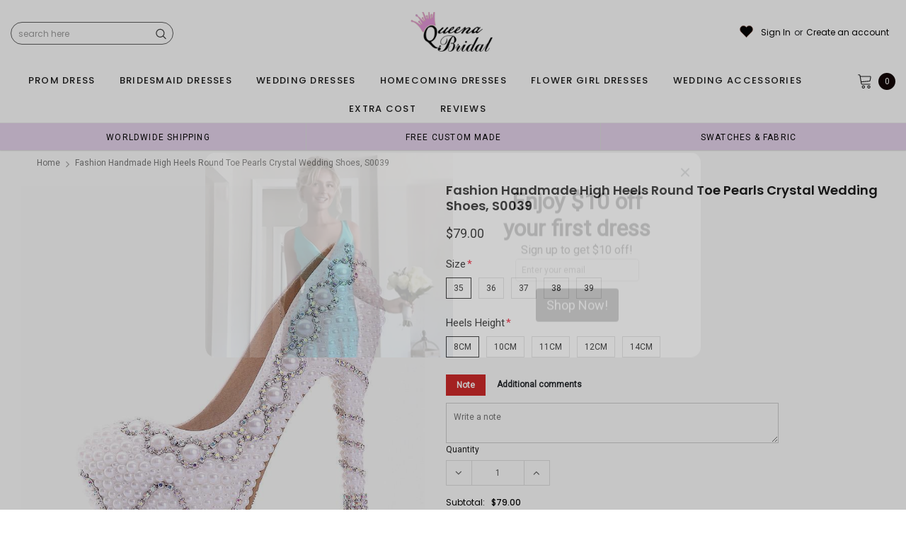

--- FILE ---
content_type: text/html; charset=utf-8
request_url: https://queenabridal.com/products/copy-of-handmade-high-heels-round-toe-pearls-crystal-wedding-shoes-s0038
body_size: 78248
content:
<!doctype html>
<!--[if lt IE 7]><html class="no-js lt-ie9 lt-ie8 lt-ie7" lang="en"> <![endif]-->
<!--[if IE 7]><html class="no-js lt-ie9 lt-ie8" lang="en"> <![endif]-->
<!--[if IE 8]><html class="no-js lt-ie9" lang="en"> <![endif]-->
<!--[if IE 9 ]><html class="ie9 no-js"> <![endif]-->
<!--[if (gt IE 9)|!(IE)]><!--> <html class="no-js" lang="en"> <!--<![endif]-->
<head>

  <!-- Basic page needs ================================================== -->
  <meta charset="utf-8">
  <meta http-equiv="X-UA-Compatible" content="IE=edge,chrome=1">  
     
  <!-- Title and description ================================================== -->
  <title>
    Fashion Handmade High Heels Round Toe Pearls Crystal Wedding Shoes, S0 &ndash; QueenaBridal
  </title>

  
  <meta name="description" content="Fashion Handmade High Heels Round Toe Pearls Crystal Wedding Shoes, S0039 Description Heels: 8, 10, 11, 12, 14cm Toe Shape: Round Toe Inside Material: Leather Outside Material: Rhinestone, Crystal, Pearls Size If your feet are fat, please consider one size bigger. Package: Pack with box Delivery Time:  2-3 weeks includ">
  
  <link rel="canonical" href="https://queenabridal.com/products/copy-of-handmade-high-heels-round-toe-pearls-crystal-wedding-shoes-s0038" />
   <link rel="preload_tag" href="//queenabridal.com/cdn/shop/t/8/assets/jquery.min.js?v=39241148018703991301716624588" as="script">

  <!-- Helpers ================================================== -->
  <link rel="canonical" href="https://queenabridal.com/products/copy-of-handmade-high-heels-round-toe-pearls-crystal-wedding-shoes-s0038">
  <meta name="viewport" content="width=device-width, initial-scale=1, maximum-scale=1, user-scalable=0, minimal-ui">

  <!-- Favicon -->
  <link rel="shortcut icon" href="//queenabridal.com/cdn/shop/files/Q1_32x32.jpg?v=1718758300" type="image/png">

  <link rel="preload" href="//queenabridal.com/cdn/shop/t/8/assets/style.scss.css?v=175223977790305619281716624610" as="style" type="text/css" >
  <link rel="preload" href="//queenabridal.com/cdn/shop/t/8/assets/verdor.min.css?v=48996659271656685781716624588" as="style" type="text/css" >  
  <link rel="preload" href="//queenabridal.com/cdn/shop/t/8/assets/styles-responsive.scss.css?v=147226049588649853121716624610" as="style" type="text/css" >
  <!-- fonts -->
  
<script defer>
  WebFontConfig = {
    google: { families: [ 
       'Poppins:100,200,300,400,500,600,700,800,900'  ,'Arimo:100,200,300,400,500,600,700,800,900'  , 'Tinos:400,700'
    ] }
  };
  !function(){var t=document.createElement("script");t.src=("https:"==document.location.protocol?"https":"http")+"://ajax.googleapis.com/ajax/libs/webfont/1/webfont.js",t.type="text/javascript",t.async="true";var e=document.getElementsByTagName("script")[0];e.parentNode.insertBefore(t,e)}();
</script>
<!-- 
<style>
@font-face {
  font-family: 'Poppins';
  font-style: normal;
  font-weight: 400;
  src: url(https://fonts.gstatic.com/s/poppins/v20/pxiEyp8kv8JHgFVrJJfecnFHGPc.woff2) format('woff2');
  unicode-range: U+0000-00FF, U+0131, U+0152-0153, U+02BB-02BC, U+02C6, U+02DA, U+02DC, U+0304, U+0308, U+0329, U+2000-206F, U+2074, U+20AC, U+2122, U+2191, U+2193, U+2212, U+2215, U+FEFF, U+FFFD;
  font-display: swap;
}
@font-face {
  font-family: 'Poppins';
  font-style: normal;
  font-weight: 500;
  src: url(https://fonts.gstatic.com/s/poppins/v20/pxiByp8kv8JHgFVrLGT9Z1xlFd2JQEk.woff2) format('woff2');
  unicode-range: U+0000-00FF, U+0131, U+0152-0153, U+02BB-02BC, U+02C6, U+02DA, U+02DC, U+0304, U+0308, U+0329, U+2000-206F, U+2074, U+20AC, U+2122, U+2191, U+2193, U+2212, U+2215, U+FEFF, U+FFFD;
  font-display: swap;
}
@font-face {
  font-family: 'Poppins';
  font-style: normal;
  font-weight: 600;
  src: url(https://fonts.gstatic.com/s/poppins/v20/pxiByp8kv8JHgFVrLEj6Z1xlFd2JQEk.woff2) format('woff2');
  unicode-range: U+0000-00FF, U+0131, U+0152-0153, U+02BB-02BC, U+02C6, U+02DA, U+02DC, U+0304, U+0308, U+0329, U+2000-206F, U+2074, U+20AC, U+2122, U+2191, U+2193, U+2212, U+2215, U+FEFF, U+FFFD;
  font-display: swap;
}
@font-face {
  font-family: 'Poppins';
  font-style: normal;
  font-weight: 700;
  src: url(https://fonts.gstatic.com/s/poppins/v20/pxiByp8kv8JHgFVrLCz7Z1xlFd2JQEk.woff2) format('woff2');
  unicode-range: U+0000-00FF, U+0131, U+0152-0153, U+02BB-02BC, U+02C6, U+02DA, U+02DC, U+0304, U+0308, U+0329, U+2000-206F, U+2074, U+20AC, U+2122, U+2191, U+2193, U+2212, U+2215, U+FEFF, U+FFFD;
  font-display: swap;
}
</style> -->
 <link rel="preload" href="//queenabridal.com/cdn/shop/t/8/assets/custom_styles.css?v=139858411140117808581716624588" as="style" type="text/css" >
  <!-- Styles -->
  

  <link rel="stylesheet" type="text/css" href="//queenabridal.com/cdn/shop/t/8/assets/style.scss.css?v=175223977790305619281716624610">
    <link rel="stylesheet" type="text/css" href="//queenabridal.com/cdn/shop/t/8/assets/verdor.min.css?v=48996659271656685781716624588"> 
  <link rel="stylesheet" type="text/css" href="//queenabridal.com/cdn/shop/t/8/assets/styles-responsive.scss.css?v=147226049588649853121716624610" >
  <link rel="stylesheet" type="text/css" href="//queenabridal.com/cdn/shop/t/8/assets/ced-custom.scss.css?v=68377932147356114341716624610" > 
 
  

  <!-- Scripts -->
  <script>
  window.ajax_cart = true;
  window.money_format = "${{amount}} USD";
  window.shop_currency = "USD";
  window.show_multiple_currencies = true;
  window.loading_url = "//queenabridal.com/cdn/shop/t/8/assets/loadding.svg?v=88682305317911376161716624588"; 
  window.use_color_swatch = true;
  window.use_variant_swatch = true;
  window.product_image_resize = false;
  window.enable_sidebar_multiple_choice = true;
  window.file_url = "//queenabridal.com/cdn/shop/files/?v=5027";
  window.asset_url = "";
  window.images_size = {
    is_crop: false,
    ratio_width : 1,
    ratio_height : 1.35,
  };

  window.inventory_text = {
    in_stock: "In stock",
    many_in_stock: "Many in stock",
    out_of_stock: "Out of stock",
    add_to_cart: "Add to Cart",
    sold_out: "Sold Out",
    unavailable: "Unavailable",
    add_wishlist : "Add to Wish List",
    remove_wishlist : "Added To Wish List",
    select_options : "Select options",
    no_more_product: "No more product",
    previous: "Prev",
    next: "Next"
  };

          
  window.multi_lang = false;
  window.display_quickview_availability = true;
  window.display_quickview_sku = false;
  window.infinity_scroll_feature = true;
</script>
  <script  src="//queenabridal.com/cdn/shop/t/8/assets/jquery.min.js?v=39241148018703991301716624588"  ></script>





  <!-- Header hook for plugins ================================ -->
  <script>window.performance && window.performance.mark && window.performance.mark('shopify.content_for_header.start');</script><meta id="shopify-digital-wallet" name="shopify-digital-wallet" content="/1322385520/digital_wallets/dialog">
<link rel="alternate" type="application/json+oembed" href="https://queenabridal.com/products/copy-of-handmade-high-heels-round-toe-pearls-crystal-wedding-shoes-s0038.oembed">
<script async="async" src="/checkouts/internal/preloads.js?locale=en-US"></script>
<script id="shopify-features" type="application/json">{"accessToken":"2800eb1cb0ea6ec1a246a03941bc26bb","betas":["rich-media-storefront-analytics"],"domain":"queenabridal.com","predictiveSearch":true,"shopId":1322385520,"locale":"en"}</script>
<script>var Shopify = Shopify || {};
Shopify.shop = "queenabridal.myshopify.com";
Shopify.locale = "en";
Shopify.currency = {"active":"USD","rate":"1.0"};
Shopify.country = "US";
Shopify.theme = {"name":"theme","id":141652984038,"schema_name":"Jewelias","schema_version":"1.0.0","theme_store_id":null,"role":"main"};
Shopify.theme.handle = "null";
Shopify.theme.style = {"id":null,"handle":null};
Shopify.cdnHost = "queenabridal.com/cdn";
Shopify.routes = Shopify.routes || {};
Shopify.routes.root = "/";</script>
<script type="module">!function(o){(o.Shopify=o.Shopify||{}).modules=!0}(window);</script>
<script>!function(o){function n(){var o=[];function n(){o.push(Array.prototype.slice.apply(arguments))}return n.q=o,n}var t=o.Shopify=o.Shopify||{};t.loadFeatures=n(),t.autoloadFeatures=n()}(window);</script>
<script id="shop-js-analytics" type="application/json">{"pageType":"product"}</script>
<script defer="defer" async type="module" src="//queenabridal.com/cdn/shopifycloud/shop-js/modules/v2/client.init-shop-cart-sync_C5BV16lS.en.esm.js"></script>
<script defer="defer" async type="module" src="//queenabridal.com/cdn/shopifycloud/shop-js/modules/v2/chunk.common_CygWptCX.esm.js"></script>
<script type="module">
  await import("//queenabridal.com/cdn/shopifycloud/shop-js/modules/v2/client.init-shop-cart-sync_C5BV16lS.en.esm.js");
await import("//queenabridal.com/cdn/shopifycloud/shop-js/modules/v2/chunk.common_CygWptCX.esm.js");

  window.Shopify.SignInWithShop?.initShopCartSync?.({"fedCMEnabled":true,"windoidEnabled":true});

</script>
<script>(function() {
  var isLoaded = false;
  function asyncLoad() {
    if (isLoaded) return;
    isLoaded = true;
    var urls = ["https:\/\/dkov91l6wait7.cloudfront.net\/almighty.js?shop=queenabridal.myshopify.com","https:\/\/a.mailmunch.co\/widgets\/site-963471-8f3633e0279f3393c8a65bb8d9e7b892880dff2f.js?shop=queenabridal.myshopify.com"];
    for (var i = 0; i < urls.length; i++) {
      var s = document.createElement('script');
      s.type = 'text/javascript';
      s.async = true;
      s.src = urls[i];
      var x = document.getElementsByTagName('script')[0];
      x.parentNode.insertBefore(s, x);
    }
  };
  if(window.attachEvent) {
    window.attachEvent('onload', asyncLoad);
  } else {
    window.addEventListener('load', asyncLoad, false);
  }
})();</script>
<script id="__st">var __st={"a":1322385520,"offset":-28800,"reqid":"50675162-64a5-4cdb-882e-ebf56f0e0d1c-1768855187","pageurl":"queenabridal.com\/products\/copy-of-handmade-high-heels-round-toe-pearls-crystal-wedding-shoes-s0038","u":"d9d5b87e6303","p":"product","rtyp":"product","rid":1529359663216};</script>
<script>window.ShopifyPaypalV4VisibilityTracking = true;</script>
<script id="captcha-bootstrap">!function(){'use strict';const t='contact',e='account',n='new_comment',o=[[t,t],['blogs',n],['comments',n],[t,'customer']],c=[[e,'customer_login'],[e,'guest_login'],[e,'recover_customer_password'],[e,'create_customer']],r=t=>t.map((([t,e])=>`form[action*='/${t}']:not([data-nocaptcha='true']) input[name='form_type'][value='${e}']`)).join(','),a=t=>()=>t?[...document.querySelectorAll(t)].map((t=>t.form)):[];function s(){const t=[...o],e=r(t);return a(e)}const i='password',u='form_key',d=['recaptcha-v3-token','g-recaptcha-response','h-captcha-response',i],f=()=>{try{return window.sessionStorage}catch{return}},m='__shopify_v',_=t=>t.elements[u];function p(t,e,n=!1){try{const o=window.sessionStorage,c=JSON.parse(o.getItem(e)),{data:r}=function(t){const{data:e,action:n}=t;return t[m]||n?{data:e,action:n}:{data:t,action:n}}(c);for(const[e,n]of Object.entries(r))t.elements[e]&&(t.elements[e].value=n);n&&o.removeItem(e)}catch(o){console.error('form repopulation failed',{error:o})}}const l='form_type',E='cptcha';function T(t){t.dataset[E]=!0}const w=window,h=w.document,L='Shopify',v='ce_forms',y='captcha';let A=!1;((t,e)=>{const n=(g='f06e6c50-85a8-45c8-87d0-21a2b65856fe',I='https://cdn.shopify.com/shopifycloud/storefront-forms-hcaptcha/ce_storefront_forms_captcha_hcaptcha.v1.5.2.iife.js',D={infoText:'Protected by hCaptcha',privacyText:'Privacy',termsText:'Terms'},(t,e,n)=>{const o=w[L][v],c=o.bindForm;if(c)return c(t,g,e,D).then(n);var r;o.q.push([[t,g,e,D],n]),r=I,A||(h.body.append(Object.assign(h.createElement('script'),{id:'captcha-provider',async:!0,src:r})),A=!0)});var g,I,D;w[L]=w[L]||{},w[L][v]=w[L][v]||{},w[L][v].q=[],w[L][y]=w[L][y]||{},w[L][y].protect=function(t,e){n(t,void 0,e),T(t)},Object.freeze(w[L][y]),function(t,e,n,w,h,L){const[v,y,A,g]=function(t,e,n){const i=e?o:[],u=t?c:[],d=[...i,...u],f=r(d),m=r(i),_=r(d.filter((([t,e])=>n.includes(e))));return[a(f),a(m),a(_),s()]}(w,h,L),I=t=>{const e=t.target;return e instanceof HTMLFormElement?e:e&&e.form},D=t=>v().includes(t);t.addEventListener('submit',(t=>{const e=I(t);if(!e)return;const n=D(e)&&!e.dataset.hcaptchaBound&&!e.dataset.recaptchaBound,o=_(e),c=g().includes(e)&&(!o||!o.value);(n||c)&&t.preventDefault(),c&&!n&&(function(t){try{if(!f())return;!function(t){const e=f();if(!e)return;const n=_(t);if(!n)return;const o=n.value;o&&e.removeItem(o)}(t);const e=Array.from(Array(32),(()=>Math.random().toString(36)[2])).join('');!function(t,e){_(t)||t.append(Object.assign(document.createElement('input'),{type:'hidden',name:u})),t.elements[u].value=e}(t,e),function(t,e){const n=f();if(!n)return;const o=[...t.querySelectorAll(`input[type='${i}']`)].map((({name:t})=>t)),c=[...d,...o],r={};for(const[a,s]of new FormData(t).entries())c.includes(a)||(r[a]=s);n.setItem(e,JSON.stringify({[m]:1,action:t.action,data:r}))}(t,e)}catch(e){console.error('failed to persist form',e)}}(e),e.submit())}));const S=(t,e)=>{t&&!t.dataset[E]&&(n(t,e.some((e=>e===t))),T(t))};for(const o of['focusin','change'])t.addEventListener(o,(t=>{const e=I(t);D(e)&&S(e,y())}));const B=e.get('form_key'),M=e.get(l),P=B&&M;t.addEventListener('DOMContentLoaded',(()=>{const t=y();if(P)for(const e of t)e.elements[l].value===M&&p(e,B);[...new Set([...A(),...v().filter((t=>'true'===t.dataset.shopifyCaptcha))])].forEach((e=>S(e,t)))}))}(h,new URLSearchParams(w.location.search),n,t,e,['guest_login'])})(!0,!0)}();</script>
<script integrity="sha256-4kQ18oKyAcykRKYeNunJcIwy7WH5gtpwJnB7kiuLZ1E=" data-source-attribution="shopify.loadfeatures" defer="defer" src="//queenabridal.com/cdn/shopifycloud/storefront/assets/storefront/load_feature-a0a9edcb.js" crossorigin="anonymous"></script>
<script data-source-attribution="shopify.dynamic_checkout.dynamic.init">var Shopify=Shopify||{};Shopify.PaymentButton=Shopify.PaymentButton||{isStorefrontPortableWallets:!0,init:function(){window.Shopify.PaymentButton.init=function(){};var t=document.createElement("script");t.src="https://queenabridal.com/cdn/shopifycloud/portable-wallets/latest/portable-wallets.en.js",t.type="module",document.head.appendChild(t)}};
</script>
<script data-source-attribution="shopify.dynamic_checkout.buyer_consent">
  function portableWalletsHideBuyerConsent(e){var t=document.getElementById("shopify-buyer-consent"),n=document.getElementById("shopify-subscription-policy-button");t&&n&&(t.classList.add("hidden"),t.setAttribute("aria-hidden","true"),n.removeEventListener("click",e))}function portableWalletsShowBuyerConsent(e){var t=document.getElementById("shopify-buyer-consent"),n=document.getElementById("shopify-subscription-policy-button");t&&n&&(t.classList.remove("hidden"),t.removeAttribute("aria-hidden"),n.addEventListener("click",e))}window.Shopify?.PaymentButton&&(window.Shopify.PaymentButton.hideBuyerConsent=portableWalletsHideBuyerConsent,window.Shopify.PaymentButton.showBuyerConsent=portableWalletsShowBuyerConsent);
</script>
<script data-source-attribution="shopify.dynamic_checkout.cart.bootstrap">document.addEventListener("DOMContentLoaded",(function(){function t(){return document.querySelector("shopify-accelerated-checkout-cart, shopify-accelerated-checkout")}if(t())Shopify.PaymentButton.init();else{new MutationObserver((function(e,n){t()&&(Shopify.PaymentButton.init(),n.disconnect())})).observe(document.body,{childList:!0,subtree:!0})}}));
</script>
<script id='scb4127' type='text/javascript' async='' src='https://queenabridal.com/cdn/shopifycloud/privacy-banner/storefront-banner.js'></script><link id="shopify-accelerated-checkout-styles" rel="stylesheet" media="screen" href="https://queenabridal.com/cdn/shopifycloud/portable-wallets/latest/accelerated-checkout-backwards-compat.css" crossorigin="anonymous">
<style id="shopify-accelerated-checkout-cart">
        #shopify-buyer-consent {
  margin-top: 1em;
  display: inline-block;
  width: 100%;
}

#shopify-buyer-consent.hidden {
  display: none;
}

#shopify-subscription-policy-button {
  background: none;
  border: none;
  padding: 0;
  text-decoration: underline;
  font-size: inherit;
  cursor: pointer;
}

#shopify-subscription-policy-button::before {
  box-shadow: none;
}

      </style>

<script>window.performance && window.performance.mark && window.performance.mark('shopify.content_for_header.end');</script>
 
<!--  endHeader=========== -->
  


<!-- BEGIN app block: shopify://apps/judge-me-reviews/blocks/judgeme_core/61ccd3b1-a9f2-4160-9fe9-4fec8413e5d8 --><!-- Start of Judge.me Core -->






<link rel="dns-prefetch" href="https://cdnwidget.judge.me">
<link rel="dns-prefetch" href="https://cdn.judge.me">
<link rel="dns-prefetch" href="https://cdn1.judge.me">
<link rel="dns-prefetch" href="https://api.judge.me">

<script data-cfasync='false' class='jdgm-settings-script'>window.jdgmSettings={"pagination":5,"disable_web_reviews":false,"badge_no_review_text":"No reviews","badge_n_reviews_text":"{{ n }} review/reviews","badge_star_color":"#ffd042","hide_badge_preview_if_no_reviews":true,"badge_hide_text":false,"enforce_center_preview_badge":false,"widget_title":"Customer Reviews","widget_open_form_text":"Write a review","widget_close_form_text":"Cancel review","widget_refresh_page_text":"Refresh page","widget_summary_text":"Based on {{ number_of_reviews }} review/reviews","widget_no_review_text":"Be the first to write a review","widget_name_field_text":"Display name","widget_verified_name_field_text":"Verified Name (public)","widget_name_placeholder_text":"Display name","widget_required_field_error_text":"This field is required.","widget_email_field_text":"Email address","widget_verified_email_field_text":"Verified Email (private, can not be edited)","widget_email_placeholder_text":"Your email address","widget_email_field_error_text":"Please enter a valid email address.","widget_rating_field_text":"Rating","widget_review_title_field_text":"Review Title","widget_review_title_placeholder_text":"Give your review a title","widget_review_body_field_text":"Review content","widget_review_body_placeholder_text":"Start writing here...","widget_pictures_field_text":"Picture/Video (optional)","widget_submit_review_text":"Submit Review","widget_submit_verified_review_text":"Submit Verified Review","widget_submit_success_msg_with_auto_publish":"Thank you! Please refresh the page in a few moments to see your review. You can remove or edit your review by logging into \u003ca href='https://judge.me/login' target='_blank' rel='nofollow noopener'\u003eJudge.me\u003c/a\u003e","widget_submit_success_msg_no_auto_publish":"Thank you! Your review will be published as soon as it is approved by the shop admin. You can remove or edit your review by logging into \u003ca href='https://judge.me/login' target='_blank' rel='nofollow noopener'\u003eJudge.me\u003c/a\u003e","widget_show_default_reviews_out_of_total_text":"Showing {{ n_reviews_shown }} out of {{ n_reviews }} reviews.","widget_show_all_link_text":"Show all","widget_show_less_link_text":"Show less","widget_author_said_text":"{{ reviewer_name }} said:","widget_days_text":"{{ n }} days ago","widget_weeks_text":"{{ n }} week/weeks ago","widget_months_text":"{{ n }} month/months ago","widget_years_text":"{{ n }} year/years ago","widget_yesterday_text":"Yesterday","widget_today_text":"Today","widget_replied_text":"\u003e\u003e {{ shop_name }} replied:","widget_read_more_text":"Read more","widget_reviewer_name_as_initial":"","widget_rating_filter_color":"","widget_rating_filter_see_all_text":"See all reviews","widget_sorting_most_recent_text":"Most Recent","widget_sorting_highest_rating_text":"Highest Rating","widget_sorting_lowest_rating_text":"Lowest Rating","widget_sorting_with_pictures_text":"Only Pictures","widget_sorting_most_helpful_text":"Most Helpful","widget_open_question_form_text":"Ask a question","widget_reviews_subtab_text":"Reviews","widget_questions_subtab_text":"Questions","widget_question_label_text":"Question","widget_answer_label_text":"Answer","widget_question_placeholder_text":"Write your question here","widget_submit_question_text":"Submit Question","widget_question_submit_success_text":"Thank you for your question! We will notify you once it gets answered.","widget_star_color":"#fbcd0a","verified_badge_text":"Verified","verified_badge_bg_color":"","verified_badge_text_color":"","verified_badge_placement":"left-of-reviewer-name","widget_review_max_height":"","widget_hide_border":false,"widget_social_share":false,"widget_thumb":false,"widget_review_location_show":false,"widget_location_format":"","all_reviews_include_out_of_store_products":true,"all_reviews_out_of_store_text":"(out of store)","all_reviews_pagination":100,"all_reviews_product_name_prefix_text":"about","enable_review_pictures":true,"enable_question_anwser":false,"widget_theme":"","review_date_format":"mm/dd/yyyy","default_sort_method":"most-recent","widget_product_reviews_subtab_text":"Product Reviews","widget_shop_reviews_subtab_text":"Shop Reviews","widget_other_products_reviews_text":"Reviews for other products","widget_store_reviews_subtab_text":"Store reviews","widget_no_store_reviews_text":"This store hasn't received any reviews yet","widget_web_restriction_product_reviews_text":"This product hasn't received any reviews yet","widget_no_items_text":"No items found","widget_show_more_text":"Show more","widget_write_a_store_review_text":"Write a Store Review","widget_other_languages_heading":"Reviews in Other Languages","widget_translate_review_text":"Translate review to {{ language }}","widget_translating_review_text":"Translating...","widget_show_original_translation_text":"Show original ({{ language }})","widget_translate_review_failed_text":"Review couldn't be translated.","widget_translate_review_retry_text":"Retry","widget_translate_review_try_again_later_text":"Try again later","show_product_url_for_grouped_product":false,"widget_sorting_pictures_first_text":"Pictures First","show_pictures_on_all_rev_page_mobile":false,"show_pictures_on_all_rev_page_desktop":false,"floating_tab_hide_mobile_install_preference":false,"floating_tab_button_name":"★ Reviews","floating_tab_title":"Let customers speak for us","floating_tab_button_color":"","floating_tab_button_background_color":"","floating_tab_url":"","floating_tab_url_enabled":false,"floating_tab_tab_style":"text","all_reviews_text_badge_text":"Customers rate us {{ shop.metafields.judgeme.all_reviews_rating | round: 1 }}/5 based on {{ shop.metafields.judgeme.all_reviews_count }} reviews.","all_reviews_text_badge_text_branded_style":"{{ shop.metafields.judgeme.all_reviews_rating | round: 1 }} out of 5 stars based on {{ shop.metafields.judgeme.all_reviews_count }} reviews","is_all_reviews_text_badge_a_link":false,"show_stars_for_all_reviews_text_badge":false,"all_reviews_text_badge_url":"","all_reviews_text_style":"text","all_reviews_text_color_style":"judgeme_brand_color","all_reviews_text_color":"#108474","all_reviews_text_show_jm_brand":true,"featured_carousel_show_header":true,"featured_carousel_title":"Let customers speak for us","testimonials_carousel_title":"Customers are saying","videos_carousel_title":"Real customer stories","cards_carousel_title":"Customers are saying","featured_carousel_count_text":"from {{ n }} reviews","featured_carousel_add_link_to_all_reviews_page":false,"featured_carousel_url":"","featured_carousel_show_images":true,"featured_carousel_autoslide_interval":5,"featured_carousel_arrows_on_the_sides":true,"featured_carousel_height":250,"featured_carousel_width":80,"featured_carousel_image_size":1000,"featured_carousel_image_height":250,"featured_carousel_arrow_color":"#000000","verified_count_badge_style":"vintage","verified_count_badge_orientation":"horizontal","verified_count_badge_color_style":"judgeme_brand_color","verified_count_badge_color":"#108474","is_verified_count_badge_a_link":false,"verified_count_badge_url":"","verified_count_badge_show_jm_brand":true,"widget_rating_preset_default":5,"widget_first_sub_tab":"product-reviews","widget_show_histogram":true,"widget_histogram_use_custom_color":false,"widget_pagination_use_custom_color":false,"widget_star_use_custom_color":false,"widget_verified_badge_use_custom_color":false,"widget_write_review_use_custom_color":false,"picture_reminder_submit_button":"Upload Pictures","enable_review_videos":true,"mute_video_by_default":false,"widget_sorting_videos_first_text":"Videos First","widget_review_pending_text":"Pending","featured_carousel_items_for_large_screen":3,"social_share_options_order":"Facebook,Twitter","remove_microdata_snippet":false,"disable_json_ld":false,"enable_json_ld_products":false,"preview_badge_show_question_text":false,"preview_badge_no_question_text":"No questions","preview_badge_n_question_text":"{{ number_of_questions }} question/questions","qa_badge_show_icon":false,"qa_badge_position":"same-row","remove_judgeme_branding":false,"widget_add_search_bar":false,"widget_search_bar_placeholder":"Search","widget_sorting_verified_only_text":"Verified only","featured_carousel_theme":"default","featured_carousel_show_rating":true,"featured_carousel_show_title":true,"featured_carousel_show_body":true,"featured_carousel_show_date":false,"featured_carousel_show_reviewer":true,"featured_carousel_show_product":false,"featured_carousel_header_background_color":"#108474","featured_carousel_header_text_color":"#ffffff","featured_carousel_name_product_separator":"reviewed","featured_carousel_full_star_background":"#108474","featured_carousel_empty_star_background":"#dadada","featured_carousel_vertical_theme_background":"#f9fafb","featured_carousel_verified_badge_enable":false,"featured_carousel_verified_badge_color":"#108474","featured_carousel_border_style":"round","featured_carousel_review_line_length_limit":3,"featured_carousel_more_reviews_button_text":"Read more reviews","featured_carousel_view_product_button_text":"View product","all_reviews_page_load_reviews_on":"scroll","all_reviews_page_load_more_text":"Load More Reviews","disable_fb_tab_reviews":false,"enable_ajax_cdn_cache":false,"widget_public_name_text":"displayed publicly like","default_reviewer_name":"John Smith","default_reviewer_name_has_non_latin":true,"widget_reviewer_anonymous":"Anonymous","medals_widget_title":"Judge.me Review Medals","medals_widget_background_color":"#f9fafb","medals_widget_position":"footer_all_pages","medals_widget_border_color":"#f9fafb","medals_widget_verified_text_position":"left","medals_widget_use_monochromatic_version":false,"medals_widget_elements_color":"#108474","show_reviewer_avatar":true,"widget_invalid_yt_video_url_error_text":"Not a YouTube video URL","widget_max_length_field_error_text":"Please enter no more than {0} characters.","widget_show_country_flag":false,"widget_show_collected_via_shop_app":true,"widget_verified_by_shop_badge_style":"light","widget_verified_by_shop_text":"Verified by Shop","widget_show_photo_gallery":false,"widget_load_with_code_splitting":true,"widget_ugc_install_preference":false,"widget_ugc_title":"Made by us, Shared by you","widget_ugc_subtitle":"Tag us to see your picture featured in our page","widget_ugc_arrows_color":"#ffffff","widget_ugc_primary_button_text":"Buy Now","widget_ugc_primary_button_background_color":"#108474","widget_ugc_primary_button_text_color":"#ffffff","widget_ugc_primary_button_border_width":"0","widget_ugc_primary_button_border_style":"none","widget_ugc_primary_button_border_color":"#108474","widget_ugc_primary_button_border_radius":"25","widget_ugc_secondary_button_text":"Load More","widget_ugc_secondary_button_background_color":"#ffffff","widget_ugc_secondary_button_text_color":"#108474","widget_ugc_secondary_button_border_width":"2","widget_ugc_secondary_button_border_style":"solid","widget_ugc_secondary_button_border_color":"#108474","widget_ugc_secondary_button_border_radius":"25","widget_ugc_reviews_button_text":"View Reviews","widget_ugc_reviews_button_background_color":"#ffffff","widget_ugc_reviews_button_text_color":"#108474","widget_ugc_reviews_button_border_width":"2","widget_ugc_reviews_button_border_style":"solid","widget_ugc_reviews_button_border_color":"#108474","widget_ugc_reviews_button_border_radius":"25","widget_ugc_reviews_button_link_to":"judgeme-reviews-page","widget_ugc_show_post_date":true,"widget_ugc_max_width":"800","widget_rating_metafield_value_type":true,"widget_primary_color":"#108474","widget_enable_secondary_color":false,"widget_secondary_color":"#edf5f5","widget_summary_average_rating_text":"{{ average_rating }} out of 5","widget_media_grid_title":"Customer photos \u0026 videos","widget_media_grid_see_more_text":"See more","widget_round_style":false,"widget_show_product_medals":true,"widget_verified_by_judgeme_text":"Verified by Judge.me","widget_show_store_medals":true,"widget_verified_by_judgeme_text_in_store_medals":"Verified by Judge.me","widget_media_field_exceed_quantity_message":"Sorry, we can only accept {{ max_media }} for one review.","widget_media_field_exceed_limit_message":"{{ file_name }} is too large, please select a {{ media_type }} less than {{ size_limit }}MB.","widget_review_submitted_text":"Review Submitted!","widget_question_submitted_text":"Question Submitted!","widget_close_form_text_question":"Cancel","widget_write_your_answer_here_text":"Write your answer here","widget_enabled_branded_link":true,"widget_show_collected_by_judgeme":false,"widget_reviewer_name_color":"","widget_write_review_text_color":"","widget_write_review_bg_color":"","widget_collected_by_judgeme_text":"collected by Judge.me","widget_pagination_type":"standard","widget_load_more_text":"Load More","widget_load_more_color":"#108474","widget_full_review_text":"Full Review","widget_read_more_reviews_text":"Read More Reviews","widget_read_questions_text":"Read Questions","widget_questions_and_answers_text":"Questions \u0026 Answers","widget_verified_by_text":"Verified by","widget_verified_text":"Verified","widget_number_of_reviews_text":"{{ number_of_reviews }} reviews","widget_back_button_text":"Back","widget_next_button_text":"Next","widget_custom_forms_filter_button":"Filters","custom_forms_style":"horizontal","widget_show_review_information":false,"how_reviews_are_collected":"How reviews are collected?","widget_show_review_keywords":false,"widget_gdpr_statement":"How we use your data: We'll only contact you about the review you left, and only if necessary. By submitting your review, you agree to Judge.me's \u003ca href='https://judge.me/terms' target='_blank' rel='nofollow noopener'\u003eterms\u003c/a\u003e, \u003ca href='https://judge.me/privacy' target='_blank' rel='nofollow noopener'\u003eprivacy\u003c/a\u003e and \u003ca href='https://judge.me/content-policy' target='_blank' rel='nofollow noopener'\u003econtent\u003c/a\u003e policies.","widget_multilingual_sorting_enabled":false,"widget_translate_review_content_enabled":false,"widget_translate_review_content_method":"manual","popup_widget_review_selection":"automatically_with_pictures","popup_widget_round_border_style":true,"popup_widget_show_title":true,"popup_widget_show_body":true,"popup_widget_show_reviewer":false,"popup_widget_show_product":true,"popup_widget_show_pictures":true,"popup_widget_use_review_picture":true,"popup_widget_show_on_home_page":true,"popup_widget_show_on_product_page":true,"popup_widget_show_on_collection_page":true,"popup_widget_show_on_cart_page":true,"popup_widget_position":"bottom_left","popup_widget_first_review_delay":5,"popup_widget_duration":5,"popup_widget_interval":5,"popup_widget_review_count":5,"popup_widget_hide_on_mobile":true,"review_snippet_widget_round_border_style":true,"review_snippet_widget_card_color":"#FFFFFF","review_snippet_widget_slider_arrows_background_color":"#FFFFFF","review_snippet_widget_slider_arrows_color":"#000000","review_snippet_widget_star_color":"#108474","show_product_variant":false,"all_reviews_product_variant_label_text":"Variant: ","widget_show_verified_branding":false,"widget_ai_summary_title":"Customers say","widget_ai_summary_disclaimer":"AI-powered review summary based on recent customer reviews","widget_show_ai_summary":false,"widget_show_ai_summary_bg":false,"widget_show_review_title_input":true,"redirect_reviewers_invited_via_email":"review_widget","request_store_review_after_product_review":false,"request_review_other_products_in_order":false,"review_form_color_scheme":"default","review_form_corner_style":"square","review_form_star_color":{},"review_form_text_color":"#333333","review_form_background_color":"#ffffff","review_form_field_background_color":"#fafafa","review_form_button_color":{},"review_form_button_text_color":"#ffffff","review_form_modal_overlay_color":"#000000","review_content_screen_title_text":"How would you rate this product?","review_content_introduction_text":"We would love it if you would share a bit about your experience.","store_review_form_title_text":"How would you rate this store?","store_review_form_introduction_text":"We would love it if you would share a bit about your experience.","show_review_guidance_text":true,"one_star_review_guidance_text":"Poor","five_star_review_guidance_text":"Great","customer_information_screen_title_text":"About you","customer_information_introduction_text":"Please tell us more about you.","custom_questions_screen_title_text":"Your experience in more detail","custom_questions_introduction_text":"Here are a few questions to help us understand more about your experience.","review_submitted_screen_title_text":"Thanks for your review!","review_submitted_screen_thank_you_text":"We are processing it and it will appear on the store soon.","review_submitted_screen_email_verification_text":"Please confirm your email by clicking the link we just sent you. This helps us keep reviews authentic.","review_submitted_request_store_review_text":"Would you like to share your experience of shopping with us?","review_submitted_review_other_products_text":"Would you like to review these products?","store_review_screen_title_text":"Would you like to share your experience of shopping with us?","store_review_introduction_text":"We value your feedback and use it to improve. Please share any thoughts or suggestions you have.","reviewer_media_screen_title_picture_text":"Share a picture","reviewer_media_introduction_picture_text":"Upload a photo to support your review.","reviewer_media_screen_title_video_text":"Share a video","reviewer_media_introduction_video_text":"Upload a video to support your review.","reviewer_media_screen_title_picture_or_video_text":"Share a picture or video","reviewer_media_introduction_picture_or_video_text":"Upload a photo or video to support your review.","reviewer_media_youtube_url_text":"Paste your Youtube URL here","advanced_settings_next_step_button_text":"Next","advanced_settings_close_review_button_text":"Close","modal_write_review_flow":false,"write_review_flow_required_text":"Required","write_review_flow_privacy_message_text":"We respect your privacy.","write_review_flow_anonymous_text":"Post review as anonymous","write_review_flow_visibility_text":"This won't be visible to other customers.","write_review_flow_multiple_selection_help_text":"Select as many as you like","write_review_flow_single_selection_help_text":"Select one option","write_review_flow_required_field_error_text":"This field is required","write_review_flow_invalid_email_error_text":"Please enter a valid email address","write_review_flow_max_length_error_text":"Max. {{ max_length }} characters.","write_review_flow_media_upload_text":"\u003cb\u003eClick to upload\u003c/b\u003e or drag and drop","write_review_flow_gdpr_statement":"We'll only contact you about your review if necessary. By submitting your review, you agree to our \u003ca href='https://judge.me/terms' target='_blank' rel='nofollow noopener'\u003eterms and conditions\u003c/a\u003e and \u003ca href='https://judge.me/privacy' target='_blank' rel='nofollow noopener'\u003eprivacy policy\u003c/a\u003e.","rating_only_reviews_enabled":false,"show_negative_reviews_help_screen":false,"new_review_flow_help_screen_rating_threshold":3,"negative_review_resolution_screen_title_text":"Tell us more","negative_review_resolution_text":"Your experience matters to us. If there were issues with your purchase, we're here to help. Feel free to reach out to us, we'd love the opportunity to make things right.","negative_review_resolution_button_text":"Contact us","negative_review_resolution_proceed_with_review_text":"Leave a review","negative_review_resolution_subject":"Issue with purchase from {{ shop_name }}.{{ order_name }}","preview_badge_collection_page_install_status":false,"widget_review_custom_css":"","preview_badge_custom_css":"","preview_badge_stars_count":"5-stars","featured_carousel_custom_css":"","floating_tab_custom_css":"","all_reviews_widget_custom_css":"","medals_widget_custom_css":"","verified_badge_custom_css":"","all_reviews_text_custom_css":"","transparency_badges_collected_via_store_invite":false,"transparency_badges_from_another_provider":false,"transparency_badges_collected_from_store_visitor":false,"transparency_badges_collected_by_verified_review_provider":false,"transparency_badges_earned_reward":false,"transparency_badges_collected_via_store_invite_text":"Review collected via store invitation","transparency_badges_from_another_provider_text":"Review collected from another provider","transparency_badges_collected_from_store_visitor_text":"Review collected from a store visitor","transparency_badges_written_in_google_text":"Review written in Google","transparency_badges_written_in_etsy_text":"Review written in Etsy","transparency_badges_written_in_shop_app_text":"Review written in Shop App","transparency_badges_earned_reward_text":"Review earned a reward for future purchase","product_review_widget_per_page":10,"widget_store_review_label_text":"Review about the store","checkout_comment_extension_title_on_product_page":"Customer Comments","checkout_comment_extension_num_latest_comment_show":5,"checkout_comment_extension_format":"name_and_timestamp","checkout_comment_customer_name":"last_initial","checkout_comment_comment_notification":true,"preview_badge_collection_page_install_preference":true,"preview_badge_home_page_install_preference":true,"preview_badge_product_page_install_preference":true,"review_widget_install_preference":"","review_carousel_install_preference":true,"floating_reviews_tab_install_preference":"none","verified_reviews_count_badge_install_preference":false,"all_reviews_text_install_preference":false,"review_widget_best_location":true,"judgeme_medals_install_preference":false,"review_widget_revamp_enabled":false,"review_widget_qna_enabled":false,"review_widget_header_theme":"minimal","review_widget_widget_title_enabled":true,"review_widget_header_text_size":"medium","review_widget_header_text_weight":"regular","review_widget_average_rating_style":"compact","review_widget_bar_chart_enabled":true,"review_widget_bar_chart_type":"numbers","review_widget_bar_chart_style":"standard","review_widget_expanded_media_gallery_enabled":false,"review_widget_reviews_section_theme":"standard","review_widget_image_style":"thumbnails","review_widget_review_image_ratio":"square","review_widget_stars_size":"medium","review_widget_verified_badge":"standard_text","review_widget_review_title_text_size":"medium","review_widget_review_text_size":"medium","review_widget_review_text_length":"medium","review_widget_number_of_columns_desktop":3,"review_widget_carousel_transition_speed":5,"review_widget_custom_questions_answers_display":"always","review_widget_button_text_color":"#FFFFFF","review_widget_text_color":"#000000","review_widget_lighter_text_color":"#7B7B7B","review_widget_corner_styling":"soft","review_widget_review_word_singular":"review","review_widget_review_word_plural":"reviews","review_widget_voting_label":"Helpful?","review_widget_shop_reply_label":"Reply from {{ shop_name }}:","review_widget_filters_title":"Filters","qna_widget_question_word_singular":"Question","qna_widget_question_word_plural":"Questions","qna_widget_answer_reply_label":"Answer from {{ answerer_name }}:","qna_content_screen_title_text":"Ask a question about this product","qna_widget_question_required_field_error_text":"Please enter your question.","qna_widget_flow_gdpr_statement":"We'll only contact you about your question if necessary. By submitting your question, you agree to our \u003ca href='https://judge.me/terms' target='_blank' rel='nofollow noopener'\u003eterms and conditions\u003c/a\u003e and \u003ca href='https://judge.me/privacy' target='_blank' rel='nofollow noopener'\u003eprivacy policy\u003c/a\u003e.","qna_widget_question_submitted_text":"Thanks for your question!","qna_widget_close_form_text_question":"Close","qna_widget_question_submit_success_text":"We’ll notify you by email when your question is answered.","all_reviews_widget_v2025_enabled":false,"all_reviews_widget_v2025_header_theme":"default","all_reviews_widget_v2025_widget_title_enabled":true,"all_reviews_widget_v2025_header_text_size":"medium","all_reviews_widget_v2025_header_text_weight":"regular","all_reviews_widget_v2025_average_rating_style":"compact","all_reviews_widget_v2025_bar_chart_enabled":true,"all_reviews_widget_v2025_bar_chart_type":"numbers","all_reviews_widget_v2025_bar_chart_style":"standard","all_reviews_widget_v2025_expanded_media_gallery_enabled":false,"all_reviews_widget_v2025_show_store_medals":true,"all_reviews_widget_v2025_show_photo_gallery":true,"all_reviews_widget_v2025_show_review_keywords":false,"all_reviews_widget_v2025_show_ai_summary":false,"all_reviews_widget_v2025_show_ai_summary_bg":false,"all_reviews_widget_v2025_add_search_bar":false,"all_reviews_widget_v2025_default_sort_method":"most-recent","all_reviews_widget_v2025_reviews_per_page":10,"all_reviews_widget_v2025_reviews_section_theme":"default","all_reviews_widget_v2025_image_style":"thumbnails","all_reviews_widget_v2025_review_image_ratio":"square","all_reviews_widget_v2025_stars_size":"medium","all_reviews_widget_v2025_verified_badge":"bold_badge","all_reviews_widget_v2025_review_title_text_size":"medium","all_reviews_widget_v2025_review_text_size":"medium","all_reviews_widget_v2025_review_text_length":"medium","all_reviews_widget_v2025_number_of_columns_desktop":3,"all_reviews_widget_v2025_carousel_transition_speed":5,"all_reviews_widget_v2025_custom_questions_answers_display":"always","all_reviews_widget_v2025_show_product_variant":false,"all_reviews_widget_v2025_show_reviewer_avatar":true,"all_reviews_widget_v2025_reviewer_name_as_initial":"","all_reviews_widget_v2025_review_location_show":false,"all_reviews_widget_v2025_location_format":"","all_reviews_widget_v2025_show_country_flag":false,"all_reviews_widget_v2025_verified_by_shop_badge_style":"light","all_reviews_widget_v2025_social_share":false,"all_reviews_widget_v2025_social_share_options_order":"Facebook,Twitter,LinkedIn,Pinterest","all_reviews_widget_v2025_pagination_type":"standard","all_reviews_widget_v2025_button_text_color":"#FFFFFF","all_reviews_widget_v2025_text_color":"#000000","all_reviews_widget_v2025_lighter_text_color":"#7B7B7B","all_reviews_widget_v2025_corner_styling":"soft","all_reviews_widget_v2025_title":"Customer reviews","all_reviews_widget_v2025_ai_summary_title":"Customers say about this store","all_reviews_widget_v2025_no_review_text":"Be the first to write a review","platform":"shopify","branding_url":"https://app.judge.me/reviews/stores/queenabridal.com","branding_text":"Powered by Judge.me","locale":"en","reply_name":"QueenaBridal","widget_version":"2.1","footer":true,"autopublish":true,"review_dates":true,"enable_custom_form":false,"shop_use_review_site":true,"shop_locale":"en","enable_multi_locales_translations":false,"show_review_title_input":true,"review_verification_email_status":"always","can_be_branded":false,"reply_name_text":"QueenaBridal"};</script> <style class='jdgm-settings-style'>.jdgm-xx{left:0}:not(.jdgm-prev-badge__stars)>.jdgm-star{color:#fbcd0a}.jdgm-histogram .jdgm-star.jdgm-star{color:#fbcd0a}.jdgm-preview-badge .jdgm-star.jdgm-star{color:#ffd042}.jdgm-prev-badge[data-average-rating='0.00']{display:none !important}.jdgm-author-all-initials{display:none !important}.jdgm-author-last-initial{display:none !important}.jdgm-rev-widg__title{visibility:hidden}.jdgm-rev-widg__summary-text{visibility:hidden}.jdgm-prev-badge__text{visibility:hidden}.jdgm-rev__replier:before{content:'QueenaBridal'}.jdgm-rev__prod-link-prefix:before{content:'about'}.jdgm-rev__variant-label:before{content:'Variant: '}.jdgm-rev__out-of-store-text:before{content:'(out of store)'}@media only screen and (min-width: 768px){.jdgm-rev__pics .jdgm-rev_all-rev-page-picture-separator,.jdgm-rev__pics .jdgm-rev__product-picture{display:none}}@media only screen and (max-width: 768px){.jdgm-rev__pics .jdgm-rev_all-rev-page-picture-separator,.jdgm-rev__pics .jdgm-rev__product-picture{display:none}}.jdgm-verified-count-badget[data-from-snippet="true"]{display:none !important}.jdgm-all-reviews-text[data-from-snippet="true"]{display:none !important}.jdgm-medals-section[data-from-snippet="true"]{display:none !important}.jdgm-ugc-media-wrapper[data-from-snippet="true"]{display:none !important}.jdgm-rev__transparency-badge[data-badge-type="review_collected_via_store_invitation"]{display:none !important}.jdgm-rev__transparency-badge[data-badge-type="review_collected_from_another_provider"]{display:none !important}.jdgm-rev__transparency-badge[data-badge-type="review_collected_from_store_visitor"]{display:none !important}.jdgm-rev__transparency-badge[data-badge-type="review_written_in_etsy"]{display:none !important}.jdgm-rev__transparency-badge[data-badge-type="review_written_in_google_business"]{display:none !important}.jdgm-rev__transparency-badge[data-badge-type="review_written_in_shop_app"]{display:none !important}.jdgm-rev__transparency-badge[data-badge-type="review_earned_for_future_purchase"]{display:none !important}
</style> <style class='jdgm-settings-style'></style>

  
  
  
  <style class='jdgm-miracle-styles'>
  @-webkit-keyframes jdgm-spin{0%{-webkit-transform:rotate(0deg);-ms-transform:rotate(0deg);transform:rotate(0deg)}100%{-webkit-transform:rotate(359deg);-ms-transform:rotate(359deg);transform:rotate(359deg)}}@keyframes jdgm-spin{0%{-webkit-transform:rotate(0deg);-ms-transform:rotate(0deg);transform:rotate(0deg)}100%{-webkit-transform:rotate(359deg);-ms-transform:rotate(359deg);transform:rotate(359deg)}}@font-face{font-family:'JudgemeStar';src:url("[data-uri]") format("woff");font-weight:normal;font-style:normal}.jdgm-star{font-family:'JudgemeStar';display:inline !important;text-decoration:none !important;padding:0 4px 0 0 !important;margin:0 !important;font-weight:bold;opacity:1;-webkit-font-smoothing:antialiased;-moz-osx-font-smoothing:grayscale}.jdgm-star:hover{opacity:1}.jdgm-star:last-of-type{padding:0 !important}.jdgm-star.jdgm--on:before{content:"\e000"}.jdgm-star.jdgm--off:before{content:"\e001"}.jdgm-star.jdgm--half:before{content:"\e002"}.jdgm-widget *{margin:0;line-height:1.4;-webkit-box-sizing:border-box;-moz-box-sizing:border-box;box-sizing:border-box;-webkit-overflow-scrolling:touch}.jdgm-hidden{display:none !important;visibility:hidden !important}.jdgm-temp-hidden{display:none}.jdgm-spinner{width:40px;height:40px;margin:auto;border-radius:50%;border-top:2px solid #eee;border-right:2px solid #eee;border-bottom:2px solid #eee;border-left:2px solid #ccc;-webkit-animation:jdgm-spin 0.8s infinite linear;animation:jdgm-spin 0.8s infinite linear}.jdgm-prev-badge{display:block !important}

</style>


  
  
   


<script data-cfasync='false' class='jdgm-script'>
!function(e){window.jdgm=window.jdgm||{},jdgm.CDN_HOST="https://cdnwidget.judge.me/",jdgm.CDN_HOST_ALT="https://cdn2.judge.me/cdn/widget_frontend/",jdgm.API_HOST="https://api.judge.me/",jdgm.CDN_BASE_URL="https://cdn.shopify.com/extensions/019bd71c-30e6-73e2-906a-ddb105931c98/judgeme-extensions-297/assets/",
jdgm.docReady=function(d){(e.attachEvent?"complete"===e.readyState:"loading"!==e.readyState)?
setTimeout(d,0):e.addEventListener("DOMContentLoaded",d)},jdgm.loadCSS=function(d,t,o,a){
!o&&jdgm.loadCSS.requestedUrls.indexOf(d)>=0||(jdgm.loadCSS.requestedUrls.push(d),
(a=e.createElement("link")).rel="stylesheet",a.class="jdgm-stylesheet",a.media="nope!",
a.href=d,a.onload=function(){this.media="all",t&&setTimeout(t)},e.body.appendChild(a))},
jdgm.loadCSS.requestedUrls=[],jdgm.loadJS=function(e,d){var t=new XMLHttpRequest;
t.onreadystatechange=function(){4===t.readyState&&(Function(t.response)(),d&&d(t.response))},
t.open("GET",e),t.onerror=function(){if(e.indexOf(jdgm.CDN_HOST)===0&&jdgm.CDN_HOST_ALT!==jdgm.CDN_HOST){var f=e.replace(jdgm.CDN_HOST,jdgm.CDN_HOST_ALT);jdgm.loadJS(f,d)}},t.send()},jdgm.docReady((function(){(window.jdgmLoadCSS||e.querySelectorAll(
".jdgm-widget, .jdgm-all-reviews-page").length>0)&&(jdgmSettings.widget_load_with_code_splitting?
parseFloat(jdgmSettings.widget_version)>=3?jdgm.loadCSS(jdgm.CDN_HOST+"widget_v3/base.css"):
jdgm.loadCSS(jdgm.CDN_HOST+"widget/base.css"):jdgm.loadCSS(jdgm.CDN_HOST+"shopify_v2.css"),
jdgm.loadJS(jdgm.CDN_HOST+"loa"+"der.js"))}))}(document);
</script>
<noscript><link rel="stylesheet" type="text/css" media="all" href="https://cdnwidget.judge.me/shopify_v2.css"></noscript>

<!-- BEGIN app snippet: theme_fix_tags --><script>
  (function() {
    var jdgmThemeFixes = null;
    if (!jdgmThemeFixes) return;
    var thisThemeFix = jdgmThemeFixes[Shopify.theme.id];
    if (!thisThemeFix) return;

    if (thisThemeFix.html) {
      document.addEventListener("DOMContentLoaded", function() {
        var htmlDiv = document.createElement('div');
        htmlDiv.classList.add('jdgm-theme-fix-html');
        htmlDiv.innerHTML = thisThemeFix.html;
        document.body.append(htmlDiv);
      });
    };

    if (thisThemeFix.css) {
      var styleTag = document.createElement('style');
      styleTag.classList.add('jdgm-theme-fix-style');
      styleTag.innerHTML = thisThemeFix.css;
      document.head.append(styleTag);
    };

    if (thisThemeFix.js) {
      var scriptTag = document.createElement('script');
      scriptTag.classList.add('jdgm-theme-fix-script');
      scriptTag.innerHTML = thisThemeFix.js;
      document.head.append(scriptTag);
    };
  })();
</script>
<!-- END app snippet -->
<!-- End of Judge.me Core -->



<!-- END app block --><!-- BEGIN app block: shopify://apps/hoppy-popups/blocks/Email_collection_Bar/0403c282-cb2c-4202-b054-d6c540cb0df9 --><link href="//cdn.shopify.com/extensions/019bd47f-182f-7ac2-bb1d-043963c75a7c/hoppy-popups-107/assets/Email_collection_Bar.css" rel="stylesheet" type="text/css" media="all" />
<link href="https://cdn.shopify.com/extensions/019bd47f-182f-7ac2-bb1d-043963c75a7c/hoppy-popups-107/assets/script.js" as="script" rel="preload">


<script async>

  window.firstCartItem = {"note":null,"attributes":{},"original_total_price":0,"total_price":0,"total_discount":0,"total_weight":0.0,"item_count":0,"items":[],"requires_shipping":false,"currency":"USD","items_subtotal_price":0,"cart_level_discount_applications":[],"checkout_charge_amount":0}

 window.hoppy_bundles_productRecommendations=[]

 window.EmailCollectionMeta = {
   collections: [{"id":80389931120,"handle":"wedding-accessories","updated_at":"2025-12-22T21:56:54-08:00","published_at":"2018-10-12T17:35:55-07:00","sort_order":"best-selling","template_suffix":null,"published_scope":"web","title":"WEDDING ACCESSORIES","body_html":""},{"id":80390029424,"handle":"wedding-shoes","updated_at":"2025-12-22T21:56:54-08:00","published_at":"2018-10-12T17:39:04-07:00","sort_order":"best-selling","template_suffix":null,"published_scope":"web","title":"Wedding Shoes","body_html":""}],
   shopLanguage: "en",
   productId: "1529359663216",
 };window.emailCollectionBarData = { emailPopups: [{"scheduled":{"start":null,"end":null},"trigger":{"type":"time","show_popup":5,"display_freq":"limitfreq","freq_limit":"1"},"image":{"id":"gid:\/\/shopify\/MediaImage\/37680538779878","url":"https:\/\/cdn.shopify.com\/s\/files\/1\/0013\/2238\/5520\/files\/blue-prom-dress.jpg?v=1767599287","alt":"blue-prom-dress.webp"},"countdown":{"type":"none","date":1767683313603,"start_hours":10,"start_minutes":30,"end_hours":11,"end_minutes":30,"duration_hours":5,"duration_days":0,"duration_minutes":25,"label_days":"Days","label_hours":"Hrs","label_minutes":"Mins","label_seconds":"Secs"},"design":{"position":"center","visibility":"Desktop and Mobile","sticky":false,"template":"custom","gradient":false,"initial_color":"#DDDDDD","final_color":"#FFFFFF","angle":10,"color":"#FFFFFF","bar_corner_radius":14,"border_size":0,"border_color":"#c5c8d1","font":"","title_size":32,"title_color":"#202223","description_size":"16","description_color":"#202223","button_color":"#202223","button_text_size":18,"button_text_color":"#FFFFFF","button_corner_radius":4,"close_icon_color":"#6d7175","arrow_icon_color":"#6d7175","coupon_code_size":14,"coupon_code_color":"#202223","popup_size":"medium","overlay_color":"#141414","image_layout":"left","image_scale":"fill","image_size":"Large","coupon_border_color":"#202223","coupon_border_style":"dashed","coupon_text_color":"#202223","coupon_background":"#ffff","timer_style":"plain","timer_size":20,"timer_color":"#202223","timer_bg_color":"#FFFFFF","label_color":"#202223","label_size":20},"placement":{"pages_type":"all","allowed_all_location":true,"locations":[],"pages":[]},"_id":"695b6f2f7418034ab4515741","user":"queenabridalservice@outlook.com","shop":"queenabridal.myshopify.com","name":" My Email Popup","duration":2,"email_type":"popup","closable":true,"visitors":[],"utm_code":"","content":[{"title":"Enjoy $10 off your first dress","description":"Sign up to get $10 off!","placeholder":"Enter your email","show_email_collection_field":true,"cta_type":"button","couponCode":"QBVIP","showCouponCode":"yes","messageReturningCustomer":"Welcome Back!","messageNewCustomer":"Enjoy $10 off your first prom dress","description_returning_customer":"Use the code below to get a 15% off on your next purchase:","description_new_customer":"Use the code below to get a discount on your next purchase:","optInCheckout":false,"optInText":"opt-in","cta_link":"https:\/\/queenabridal.com\/discount\/QBVIP","cta_button_text":"Shop Now!","_id":"695b6f2f7418034ab4515742"}],"published":true,"translations":[],"id":"fe91ca10-e6de-44de-8b80-53841fcdc9d4","createdAt":"2026-01-05T07:58:39.762Z","updatedAt":"2026-01-08T01:13:34.543Z","__v":0}] };</script>

<script src="https://cdn.shopify.com/extensions/019bd47f-182f-7ac2-bb1d-043963c75a7c/hoppy-popups-107/assets/tracker.js" defer></script>
<script src="https://cdn.shopify.com/extensions/019bd47f-182f-7ac2-bb1d-043963c75a7c/hoppy-popups-107/assets/script.js" defer></script>


<!-- END app block --><!-- BEGIN app block: shopify://apps/gsc-countdown-timer/blocks/countdown-bar/58dc5b1b-43d2-4209-b1f3-52aff31643ed --><style>
  .gta-block__error {
    display: flex;
    flex-flow: column nowrap;
    gap: 12px;
    padding: 32px;
    border-radius: 12px;
    margin: 12px 0;
    background-color: #fff1e3;
    color: #412d00;
  }

  .gta-block__error-title {
    font-size: 18px;
    font-weight: 600;
    line-height: 28px;
  }

  .gta-block__error-body {
    font-size: 14px;
    line-height: 24px;
  }
</style>

<script>
  (function () {
    try {
      window.GSC_COUNTDOWN_META = {
        product_collections: [{"id":80389931120,"handle":"wedding-accessories","updated_at":"2025-12-22T21:56:54-08:00","published_at":"2018-10-12T17:35:55-07:00","sort_order":"best-selling","template_suffix":null,"published_scope":"web","title":"WEDDING ACCESSORIES","body_html":""},{"id":80390029424,"handle":"wedding-shoes","updated_at":"2025-12-22T21:56:54-08:00","published_at":"2018-10-12T17:39:04-07:00","sort_order":"best-selling","template_suffix":null,"published_scope":"web","title":"Wedding Shoes","body_html":""}],
        product_tags: ["bridal","cheap shoes","lace bridal shoes","lace wedding shoes","party shoes","shoes","wedding shoes","weding"],
      };

      const widgets = [{"bar":{"sticky":false,"justify":"center","position":"top","closeButton":{"color":"#dbf418","enabled":true}},"key":"GSC-BAR-AdFhndnlKfvb","type":"bar","timer":{"date":"2025-11-11T00:00:00.000Z","mode":"evergreen","daily":{"tz":"Etc\/GMT-0","endHours":14,"endMinutes":0,"repeatDays":[0,1,2,3,4,5,6],"startHours":10,"startMinutes":0},"hours":72,"onEnd":"none","minutes":0,"seconds":0,"scheduling":{"end":null,"start":null}},"content":{"align":"center","items":[{"id":"text-IyGxjjguJnSs","type":"text","align":"left","color":"#f7ff08","value":"Cyber Monday Sale","enabled":true,"padding":{"mobile":{},"desktop":{}},"fontFamily":"font3","fontWeight":"700","textTransform":"uppercase","mobileFontSize":"16px","desktopFontSize":"42px","mobileLineHeight":"1.3","desktopLineHeight":"1.2","mobileLetterSpacing":"0","desktopLetterSpacing":"0"},{"id":"text-uogfoAuAfVaV","type":"text","align":"left","color":"#f7ff08","value":" Use code EARLY20 for 20% Off!","enabled":true,"padding":{"mobile":{},"desktop":{}},"fontFamily":"font1","fontWeight":"400","textTransform":"uppercase","mobileFontSize":"12px","desktopFontSize":"13px","mobileLineHeight":"1.3","desktopLineHeight":"1.3","mobileLetterSpacing":"0","desktopLetterSpacing":"0"},{"id":"timer-ZzQRDkrYNoho","type":"timer","view":"custom","border":{"size":"2px","color":"#FFFFFF","enabled":false},"digits":{"gap":"4px","color":"#f7ff08","fontSize":"56px","fontFamily":"font3","fontWeight":"600"},"labels":{"days":"days","color":"#f7ff08","hours":"hours","enabled":true,"minutes":"mins","seconds":"secs","fontSize":"9px","fontFamily":"font2","fontWeight":"500","milliseconds":"ms","textTransform":"uppercase"},"layout":"stacked","margin":{"mobile":{},"desktop":{}},"radius":{"value":"23px","enabled":true},"shadow":{"type":"","color":"black","enabled":true},"enabled":false,"padding":{"mobile":{},"desktop":{"top":"0px"}},"fontSize":{"mobile":"14px","desktop":"18px"},"separator":{"type":"colon","color":"#f7ff08","enabled":true},"background":{"blur":"2px","color":"linear-gradient(127deg, rgba(219,244,24,0.3) 2%, rgba(219,244,24,0.3) 100%)","enabled":false},"unitFormat":"d:h:m:s","mobileWidth":"160px","desktopWidth":"360px"},{"id":"button-wADckSFWpmLK","href":"https:\/\/shopify.com","type":"button","label":"Shop now","width":"content","border":{"size":"2px","color":"#000000","enabled":false},"margin":{"mobile":{"top":"0px","left":"0px","right":"0px","bottom":"0px"},"desktop":{"top":"0px","left":"0px","right":"0px","bottom":"0px"}},"radius":{"value":"8px","enabled":false},"target":"_self","enabled":false,"padding":{"mobile":{"top":"8px","left":"12px","right":"12px","bottom":"8px"},"desktop":{"top":"16px","left":"40px","right":"40px","bottom":"16px"}},"textColor":"#a769fe","background":{"blur":"0px","color":"#f7ff08","enabled":true},"fontFamily":"font1","fontWeight":"600","textTransform":"uppercase","mobileFontSize":"12px","desktopFontSize":"14px","mobileLetterSpacing":"0","desktopLetterSpacing":"0"},{"id":"coupon-CAEuqKxWLpDd","code":"PASTE YOUR CODE","icon":{"type":"discount-star","enabled":true},"type":"coupon","label":"Save 35%","action":"copy","border":{"size":"1px","color":"#8962f8","enabled":true},"margin":{"mobile":{"top":"0px","left":"0px","right":"0px","bottom":"0px"},"desktop":{"top":"0px","left":"0px","right":"0px","bottom":"0px"}},"radius":{"value":"6px","enabled":false},"enabled":false,"padding":{"mobile":{"top":"6px","left":"6px","right":"6px","bottom":"6px"},"desktop":{"top":"16px","left":"16px","right":"16px","bottom":"16px"}},"textColor":"#a769fe","background":{"blur":"0px","color":"#f7ff08","enabled":true},"fontFamily":"font3","fontWeight":"600","textTransform":"uppercase","mobileFontSize":"12px","desktopFontSize":"18px"}],"border":{"size":"1px","color":"#000000","enabled":false},"layout":"column","margin":{"mobile":{"top":"0px","left":"0px","right":"0px","bottom":"0px"},"desktop":{"top":"0px","left":"0px","right":"0px","bottom":"0px"}},"radius":{"value":"8px","enabled":false},"padding":{"mobile":{"top":"4px","left":"0px","right":"0px","bottom":"4px"},"desktop":{"top":"8px","left":"8px","right":"8px","bottom":"8px"}},"mobileGap":"6px","background":{"src":null,"blur":"8px","source":"color","bgColor":"linear-gradient(135deg, #DF98FA 0%, #9055FF 100%)","enabled":true,"overlayColor":"rgba(0,0,0,0)"},"desktopGap":"24px","mobileWidth":"100%","desktopWidth":"400px","backgroundClick":{"url":"","target":"_self","enabled":false}},"enabled":false,"general":{"font1":"Roboto Mono, monospace","font2":"Space Grotesk, sans-serif","font3":"Squada One, cursive","preset":"bar6","breakpoint":"768px"},"section":null,"userCss":"","targeting":{"geo":null,"pages":{"cart":true,"home":true,"other":true,"password":true,"products":{"mode":"all","tags":[],"enabled":true,"specificProducts":[],"productsInCollections":[]},"collections":{"mode":"all","items":[],"enabled":true}}}},{"bar":{"sticky":true,"justify":"center","position":"top","closeButton":{"color":"#878781","enabled":true}},"key":"GSC-BAR-VAqrONlvwCrK","type":"bar","timer":{"date":"2025-10-31T23:59:00.000-07:00","mode":"date","daily":{"tz":"Etc\/GMT-0","endHours":14,"endMinutes":0,"repeatDays":[0,1,2,3,4,5,6],"startHours":10,"startMinutes":0},"hours":72,"onEnd":"none","minutes":0,"seconds":0,"scheduling":{"end":null,"start":null}},"content":{"align":"right","items":[{"id":"text-uYavaCjvIAeq","type":"text","align":"left","color":"#212120","value":"","enabled":true,"padding":{"mobile":{},"desktop":{}},"fontFamily":"font1","fontWeight":"600","textTransform":"unset","mobileFontSize":"16px","desktopFontSize":"38px","mobileLineHeight":"1.3","desktopLineHeight":"1.2","mobileLetterSpacing":"0","desktopLetterSpacing":"0"},{"id":"text-ncLXPvLpTJsV","type":"text","align":"left","color":"#212120","value":"Halloween Special! $15 OFF with code HALLOWEEN15","enabled":true,"padding":{"mobile":{},"desktop":{}},"fontFamily":"font2","fontWeight":"400","textTransform":"unset","mobileFontSize":"12px","desktopFontSize":"14px","mobileLineHeight":"1.3","desktopLineHeight":"1.3","mobileLetterSpacing":"0","desktopLetterSpacing":"0"},{"id":"timer-RouoUgCaJbyo","type":"timer","view":"custom","border":{"size":"2px","color":"#FFFFFF","enabled":false},"digits":{"gap":"0px","color":"#212120","fontSize":"80px","fontFamily":"font1","fontWeight":"700"},"labels":{"days":"days","color":"#212120","hours":"hours","enabled":true,"minutes":"mins","seconds":"secs","fontSize":"23px","fontFamily":"font2","fontWeight":"400","milliseconds":"ms","textTransform":"unset"},"layout":"separate","margin":{"mobile":{},"desktop":{}},"radius":{"value":"18px","enabled":false},"shadow":{"type":"","color":"black","enabled":true},"enabled":true,"padding":{"mobile":{},"desktop":{"top":"0px"}},"fontSize":{"mobile":"14px","desktop":"18px"},"separator":{"type":"colon","color":"#212120","enabled":true},"background":{"blur":"2px","color":"#e91e63","enabled":false},"unitFormat":"d:h:m:s","mobileWidth":"160px","desktopWidth":"259px"},{"id":"button-ZAsZzjvmrRxi","href":"https:\/\/shopify.com","type":"button","label":"Shop now","width":"content","border":{"size":"1px","color":"#212120","enabled":true},"margin":{"mobile":{"top":"0px","left":"0px","right":"0px","bottom":"0px"},"desktop":{"top":"0px","left":"0px","right":"0px","bottom":"0px"}},"radius":{"value":"3px","enabled":true},"target":"_self","enabled":false,"padding":{"mobile":{"top":"8px","left":"12px","right":"12px","bottom":"8px"},"desktop":{"top":"12px","left":"32px","right":"32px","bottom":"12px"}},"textColor":"#212120","background":{"blur":"0px","color":"#fff0e2","enabled":false},"fontFamily":"font1","fontWeight":"400","textTransform":"uppercase","mobileFontSize":"12px","desktopFontSize":"21px","mobileLetterSpacing":"0","desktopLetterSpacing":"0"},{"id":"coupon-ISImysDiwvdp","code":"PASTE YOUR CODE","icon":{"type":"discount-star","enabled":true},"type":"coupon","label":"Save 35%","action":"copy","border":{"size":"1px","color":"#212120","enabled":true},"margin":{"mobile":{"top":"0px","left":"0px","right":"0px","bottom":"0px"},"desktop":{"top":"0px","left":"0px","right":"0px","bottom":"0px"}},"radius":{"value":"6px","enabled":true},"enabled":false,"padding":{"mobile":{"top":"4px","left":"12px","right":"12px","bottom":"4px"},"desktop":{"top":"14px","left":"16px","right":"16px","bottom":"14px"}},"textColor":"#000000","background":{"blur":"0px","color":"#fff0e2","enabled":true},"fontFamily":"font1","fontWeight":"400","textTransform":"unset","mobileFontSize":"12px","desktopFontSize":"19px"}],"border":{"size":"1px","color":"#000000","enabled":false},"layout":"column","margin":{"mobile":{"top":"0px","left":"0px","right":"0px","bottom":"0px"},"desktop":{"top":"0px","left":"0px","right":"0px","bottom":"0px"}},"radius":{"value":"8px","enabled":false},"padding":{"mobile":{"top":"4px","left":"0px","right":"0px","bottom":"4px"},"desktop":{"top":"8px","left":"12px","right":"12px","bottom":"8px"}},"mobileGap":"6px","background":{"src":null,"blur":"8px","source":"color","bgColor":"linear-gradient(105deg, #FFDDFE 11%, #FFF7D5 89%)","enabled":true,"overlayColor":"rgba(0,0,0,0)"},"desktopGap":"24px","mobileWidth":"100%","desktopWidth":"400px","backgroundClick":{"url":"","target":"_self","enabled":false}},"enabled":false,"general":{"font1":"Amatic SC, cursive","font2":"Love Ya Like A Sister, cursive","font3":"Roboto Mono, monospace","preset":"bar10","breakpoint":"768px"},"section":null,"userCss":"","targeting":{"geo":null,"pages":{"cart":true,"home":true,"other":true,"password":true,"products":{"mode":"all","tags":[],"enabled":true,"specificProducts":[],"productsInCollections":[]},"collections":{"mode":"all","items":[],"enabled":true}}}},{"bar":{"sticky":true,"justify":"center","position":"top","closeButton":{"color":"#9a56f2","enabled":true}},"key":"GSC-BAR-EJpeIazJquOZ","type":"bar","timer":{"date":"2024-11-30T09:00:00.000Z","mode":"date","hours":72,"onEnd":"hide","minutes":0,"seconds":0,"recurring":{"endHours":0,"endMinutes":0,"repeatDays":[],"startHours":0,"startMinutes":0},"scheduling":{"end":null,"start":null}},"content":{"align":"center","items":[{"id":"text-TOBPZqnwQEoP","type":"text","align":"left","color":"#dbf418","value":"Black Friday","enabled":true,"padding":{"mobile":{},"desktop":{}},"fontFamily":"font3","fontWeight":"700","textTransform":"unset","mobileFontSize":"23px","desktopFontSize":"34px","mobileLineHeight":"1.3","desktopLineHeight":"1.3","mobileLetterSpacing":"0","desktopLetterSpacing":"0"},{"id":"text-NvRMZVHwDhuu","type":"text","align":"left","color":"#dbf418","value":"Coupon Code:BF20%","enabled":true,"padding":{"mobile":{},"desktop":{}},"fontFamily":"font1","fontWeight":"400","textTransform":"uppercase","mobileFontSize":"24px","desktopFontSize":"28px","mobileLineHeight":"1.3","desktopLineHeight":"1.3","mobileLetterSpacing":"0","desktopLetterSpacing":"0"},{"id":"timer-WdbsAVSXHVLl","type":"timer","border":{"size":"2px","color":"#FFFFFF","enabled":false},"digits":{"color":"#7d1ef5","fontSize":"56px","fontFamily":"font3","fontWeight":"600"},"labels":{"days":"Days","color":"#7d1ef5","hours":"Hours","enabled":true,"minutes":"Minutes","seconds":"Seconds","fontSize":"15px","fontFamily":"font2","fontWeight":"500","textTransform":"uppercase"},"layout":"stacked","margin":{"mobile":{},"desktop":{}},"radius":{"value":"23px","enabled":false},"shadow":{"type":"","color":"black","enabled":true},"enabled":true,"padding":{"mobile":{},"desktop":{"top":"0px"}},"separator":{"type":"colon","color":"#7d1ef5","enabled":true},"background":{"blur":"2px","color":"#dbf418","enabled":true},"unitFormat":"d:h:m:s","mobileWidth":"160px","desktopWidth":"360px"},{"id":"button-pCnMHjrWbbPL","href":"https:\/\/shopify.com","type":"button","label":"Shop now","width":"content","border":{"size":"2px","color":"#000000","enabled":false},"margin":{"mobile":{"top":"0px","left":"0px","right":"0px","bottom":"0px"},"desktop":{"top":"0px","left":"0px","right":"0px","bottom":"0px"}},"radius":{"value":"8px","enabled":false},"target":"_self","enabled":false,"padding":{"mobile":{"top":"8px","left":"12px","right":"12px","bottom":"8px"},"desktop":{"top":"16px","left":"40px","right":"40px","bottom":"16px"}},"textColor":"#7d1ef4","background":{"blur":"0px","color":"#dbf418","enabled":true},"fontFamily":"font1","fontWeight":"600","textTransform":"uppercase","mobileFontSize":"12px","desktopFontSize":"14px","mobileLetterSpacing":"0","desktopLetterSpacing":"0"},{"id":"coupon-lbfKVAvKLkMQ","code":"PASTE YOUR CODE","icon":{"type":"discount-star","enabled":true},"type":"coupon","label":"20% off for any order","action":"copy","border":{"size":"1px","color":"#8962f8","enabled":true},"margin":{"mobile":{"top":"0px","left":"0px","right":"0px","bottom":"0px"},"desktop":{"top":"0px","left":"0px","right":"0px","bottom":"0px"}},"radius":{"value":"6px","enabled":false},"enabled":true,"padding":{"mobile":{"top":"6px","left":"6px","right":"6px","bottom":"6px"},"desktop":{"top":"16px","left":"16px","right":"16px","bottom":"16px"}},"textColor":"#7d1ef5","background":{"blur":"0px","color":"#dbf418","enabled":true},"fontFamily":"font3","fontWeight":"600","textTransform":"uppercase","mobileFontSize":"12px","desktopFontSize":"25px"}],"border":{"size":"1px","color":"#000000","enabled":false},"layout":"column","radius":{"value":"8px","enabled":false},"padding":{"mobile":{"top":"4px","left":"0px","right":"0px","bottom":"4px"},"desktop":{"top":"8px","left":"8px","right":"8px","bottom":"8px"}},"mobileGap":"6px","background":{"src":null,"blur":"8px","source":"color","bgColor":"#7c1ef4","enabled":true,"overlayColor":"rgba(0,0,0,0)"},"desktopGap":"24px","mobileWidth":"100%","desktopWidth":"400px"},"enabled":false,"general":{"font1":"Roboto Mono, monospace","font2":"Space Grotesk, sans-serif","font3":"Squada One, cursive","preset":"bar6","breakpoint":"768px"},"section":null,"userCss":"","targeting":{"geo":null,"pages":{"cart":true,"home":true,"other":true,"password":true,"products":{"mode":"all","tags":[],"enabled":true,"specificProducts":[],"productsInCollections":[]},"collections":{"mode":"all","items":[],"enabled":true}}}},{"bar":{"sticky":true,"justify":"center","position":"top","closeButton":{"color":"#bdbdbd","enabled":true}},"key":"GSC-BAR-rqJfSvkWuKZf","type":"bar","timer":{"date":"2024-11-03T00:00:00.000Z","mode":"evergreen","hours":72,"onEnd":"restart","minutes":0,"seconds":0,"recurring":{"endHours":0,"endMinutes":0,"repeatDays":[],"startHours":0,"startMinutes":0},"scheduling":{"end":null,"start":null}},"content":{"align":"center","items":[{"id":"text-uEoXqeSdInnb","type":"text","align":"left","color":"#000000","value":"Black Friday:coupon code:BF20%","enabled":true,"padding":{"mobile":{},"desktop":{}},"fontFamily":"font1","fontWeight":"700","textTransform":"unset","mobileFontSize":"16px","desktopFontSize":"24px","mobileLineHeight":"1.3","desktopLineHeight":"1.2","mobileLetterSpacing":"0","desktopLetterSpacing":"0"},{"id":"text-mzhJGSDBOLCI","type":"text","align":"left","color":"#000000","value":"20% off for any order","enabled":true,"padding":{"mobile":{},"desktop":{}},"fontFamily":"font1","fontWeight":"400","textTransform":"unset","mobileFontSize":"12px","desktopFontSize":"15px","mobileLineHeight":"1.3","desktopLineHeight":"1.3","mobileLetterSpacing":"0","desktopLetterSpacing":"0"},{"id":"timer-oWEggRQUwTuu","type":"timer","border":{"size":"2px","color":"#FFFFFF","enabled":false},"digits":{"color":"#000000","fontSize":"60px","fontFamily":"font2","fontWeight":"600"},"labels":{"days":"Days","color":"#000000","hours":"Hours","enabled":true,"minutes":"Minutes","seconds":"Seconds","fontSize":"24px","fontFamily":"font3","fontWeight":"500","textTransform":"unset"},"layout":"separate","margin":{"mobile":{},"desktop":{}},"radius":{"value":"16px","enabled":false},"shadow":{"type":"","color":"black","enabled":true},"enabled":true,"padding":{"mobile":{},"desktop":{"top":"0px"}},"separator":{"type":"colon","color":"#000000","enabled":true},"background":{"blur":"2px","color":"#eeeeee","enabled":false},"unitFormat":"d:h:m:s","mobileWidth":"160px","desktopWidth":"224px"},{"id":"button-VuWdCouAvGfM","href":"https:\/\/shopify.com","type":"button","label":"Shop now","width":"content","border":{"size":"2px","color":"#000000","enabled":false},"margin":{"mobile":{"top":"0px","left":"0px","right":"0px","bottom":"0px"},"desktop":{"top":"0px","left":"0px","right":"0px","bottom":"0px"}},"radius":{"value":"8px","enabled":true},"target":"_self","enabled":false,"padding":{"mobile":{"top":"8px","left":"12px","right":"12px","bottom":"8px"},"desktop":{"top":"12px","left":"32px","right":"32px","bottom":"12px"}},"textColor":"#ffffff","background":{"blur":"0px","color":"#000000","enabled":true},"fontFamily":"font1","fontWeight":"500","textTransform":"unset","mobileFontSize":"12px","desktopFontSize":"14px","mobileLetterSpacing":"0","desktopLetterSpacing":"0"},{"id":"coupon-uceDqNAlvvyN","code":"PASTE YOUR CODE","icon":{"type":"discount-star","enabled":true},"type":"coupon","label":"Save 35","action":"copy","border":{"size":"1px","color":"#9e9e9e","enabled":true},"margin":{"mobile":{"top":"0px","left":"0px","right":"0px","bottom":"0px"},"desktop":{"top":"0px","left":"0px","right":"0px","bottom":"0px"}},"radius":{"value":"6px","enabled":true},"enabled":false,"padding":{"mobile":{"top":"4px","left":"12px","right":"12px","bottom":"4px"},"desktop":{"top":"8px","left":"16px","right":"16px","bottom":"8px"}},"textColor":"#000000","background":{"blur":"0px","color":"#eeeeee","enabled":true},"fontFamily":"font1","fontWeight":"600","textTransform":"uppercase","mobileFontSize":"12px","desktopFontSize":"14px"}],"border":{"size":"1px","color":"#000000","enabled":false},"layout":"column","radius":{"value":"8px","enabled":false},"padding":{"mobile":{"top":"4px","left":"0px","right":"0px","bottom":"4px"},"desktop":{"top":"8px","left":"28px","right":"28px","bottom":"8px"}},"mobileGap":"6px","background":{"src":null,"blur":"0px","source":"color","bgColor":"#ffffff","enabled":true,"overlayColor":"rgba(0,0,0,0)"},"desktopGap":"24px","mobileWidth":"100%","desktopWidth":"400px"},"enabled":false,"general":{"font1":"inherit","font2":"inherit","font3":"inherit","preset":"bar1","breakpoint":"768px"},"section":null,"userCss":"","targeting":{"geo":null,"pages":{"cart":true,"home":true,"other":true,"password":true,"products":{"mode":"all","tags":[],"enabled":true,"specificProducts":[],"productsInCollections":[]},"collections":{"mode":"all","items":[],"enabled":true}}}}];

      if (Array.isArray(window.GSC_COUNTDOWN_WIDGETS)) {
        window.GSC_COUNTDOWN_WIDGETS.push(...widgets);
      } else {
        window.GSC_COUNTDOWN_WIDGETS = widgets || [];
      }
    } catch (e) {
      console.log(e);
    }
  })();
</script>


<!-- END app block --><script src="https://cdn.shopify.com/extensions/019bd71c-30e6-73e2-906a-ddb105931c98/judgeme-extensions-297/assets/loader.js" type="text/javascript" defer="defer"></script>
<link href="https://cdn.shopify.com/extensions/019bd47f-182f-7ac2-bb1d-043963c75a7c/hoppy-popups-107/assets/Email_collection_Bar.css" rel="stylesheet" type="text/css" media="all">
<script src="https://cdn.shopify.com/extensions/019a0283-dad8-7bc7-bb66-b523cba67540/countdown-app-root-55/assets/gsc-countdown-widget.js" type="text/javascript" defer="defer"></script>
<meta property="og:image" content="https://cdn.shopify.com/s/files/1/0013/2238/5520/products/4_da3012a8-da54-4c09-9713-026df1a1a909.jpg?v=1539392498" />
<meta property="og:image:secure_url" content="https://cdn.shopify.com/s/files/1/0013/2238/5520/products/4_da3012a8-da54-4c09-9713-026df1a1a909.jpg?v=1539392498" />
<meta property="og:image:width" content="800" />
<meta property="og:image:height" content="800" />
<link href="https://monorail-edge.shopifysvc.com" rel="dns-prefetch">
<script>(function(){if ("sendBeacon" in navigator && "performance" in window) {try {var session_token_from_headers = performance.getEntriesByType('navigation')[0].serverTiming.find(x => x.name == '_s').description;} catch {var session_token_from_headers = undefined;}var session_cookie_matches = document.cookie.match(/_shopify_s=([^;]*)/);var session_token_from_cookie = session_cookie_matches && session_cookie_matches.length === 2 ? session_cookie_matches[1] : "";var session_token = session_token_from_headers || session_token_from_cookie || "";function handle_abandonment_event(e) {var entries = performance.getEntries().filter(function(entry) {return /monorail-edge.shopifysvc.com/.test(entry.name);});if (!window.abandonment_tracked && entries.length === 0) {window.abandonment_tracked = true;var currentMs = Date.now();var navigation_start = performance.timing.navigationStart;var payload = {shop_id: 1322385520,url: window.location.href,navigation_start,duration: currentMs - navigation_start,session_token,page_type: "product"};window.navigator.sendBeacon("https://monorail-edge.shopifysvc.com/v1/produce", JSON.stringify({schema_id: "online_store_buyer_site_abandonment/1.1",payload: payload,metadata: {event_created_at_ms: currentMs,event_sent_at_ms: currentMs}}));}}window.addEventListener('pagehide', handle_abandonment_event);}}());</script>
<script id="web-pixels-manager-setup">(function e(e,d,r,n,o){if(void 0===o&&(o={}),!Boolean(null===(a=null===(i=window.Shopify)||void 0===i?void 0:i.analytics)||void 0===a?void 0:a.replayQueue)){var i,a;window.Shopify=window.Shopify||{};var t=window.Shopify;t.analytics=t.analytics||{};var s=t.analytics;s.replayQueue=[],s.publish=function(e,d,r){return s.replayQueue.push([e,d,r]),!0};try{self.performance.mark("wpm:start")}catch(e){}var l=function(){var e={modern:/Edge?\/(1{2}[4-9]|1[2-9]\d|[2-9]\d{2}|\d{4,})\.\d+(\.\d+|)|Firefox\/(1{2}[4-9]|1[2-9]\d|[2-9]\d{2}|\d{4,})\.\d+(\.\d+|)|Chrom(ium|e)\/(9{2}|\d{3,})\.\d+(\.\d+|)|(Maci|X1{2}).+ Version\/(15\.\d+|(1[6-9]|[2-9]\d|\d{3,})\.\d+)([,.]\d+|)( \(\w+\)|)( Mobile\/\w+|) Safari\/|Chrome.+OPR\/(9{2}|\d{3,})\.\d+\.\d+|(CPU[ +]OS|iPhone[ +]OS|CPU[ +]iPhone|CPU IPhone OS|CPU iPad OS)[ +]+(15[._]\d+|(1[6-9]|[2-9]\d|\d{3,})[._]\d+)([._]\d+|)|Android:?[ /-](13[3-9]|1[4-9]\d|[2-9]\d{2}|\d{4,})(\.\d+|)(\.\d+|)|Android.+Firefox\/(13[5-9]|1[4-9]\d|[2-9]\d{2}|\d{4,})\.\d+(\.\d+|)|Android.+Chrom(ium|e)\/(13[3-9]|1[4-9]\d|[2-9]\d{2}|\d{4,})\.\d+(\.\d+|)|SamsungBrowser\/([2-9]\d|\d{3,})\.\d+/,legacy:/Edge?\/(1[6-9]|[2-9]\d|\d{3,})\.\d+(\.\d+|)|Firefox\/(5[4-9]|[6-9]\d|\d{3,})\.\d+(\.\d+|)|Chrom(ium|e)\/(5[1-9]|[6-9]\d|\d{3,})\.\d+(\.\d+|)([\d.]+$|.*Safari\/(?![\d.]+ Edge\/[\d.]+$))|(Maci|X1{2}).+ Version\/(10\.\d+|(1[1-9]|[2-9]\d|\d{3,})\.\d+)([,.]\d+|)( \(\w+\)|)( Mobile\/\w+|) Safari\/|Chrome.+OPR\/(3[89]|[4-9]\d|\d{3,})\.\d+\.\d+|(CPU[ +]OS|iPhone[ +]OS|CPU[ +]iPhone|CPU IPhone OS|CPU iPad OS)[ +]+(10[._]\d+|(1[1-9]|[2-9]\d|\d{3,})[._]\d+)([._]\d+|)|Android:?[ /-](13[3-9]|1[4-9]\d|[2-9]\d{2}|\d{4,})(\.\d+|)(\.\d+|)|Mobile Safari.+OPR\/([89]\d|\d{3,})\.\d+\.\d+|Android.+Firefox\/(13[5-9]|1[4-9]\d|[2-9]\d{2}|\d{4,})\.\d+(\.\d+|)|Android.+Chrom(ium|e)\/(13[3-9]|1[4-9]\d|[2-9]\d{2}|\d{4,})\.\d+(\.\d+|)|Android.+(UC? ?Browser|UCWEB|U3)[ /]?(15\.([5-9]|\d{2,})|(1[6-9]|[2-9]\d|\d{3,})\.\d+)\.\d+|SamsungBrowser\/(5\.\d+|([6-9]|\d{2,})\.\d+)|Android.+MQ{2}Browser\/(14(\.(9|\d{2,})|)|(1[5-9]|[2-9]\d|\d{3,})(\.\d+|))(\.\d+|)|K[Aa][Ii]OS\/(3\.\d+|([4-9]|\d{2,})\.\d+)(\.\d+|)/},d=e.modern,r=e.legacy,n=navigator.userAgent;return n.match(d)?"modern":n.match(r)?"legacy":"unknown"}(),u="modern"===l?"modern":"legacy",c=(null!=n?n:{modern:"",legacy:""})[u],f=function(e){return[e.baseUrl,"/wpm","/b",e.hashVersion,"modern"===e.buildTarget?"m":"l",".js"].join("")}({baseUrl:d,hashVersion:r,buildTarget:u}),m=function(e){var d=e.version,r=e.bundleTarget,n=e.surface,o=e.pageUrl,i=e.monorailEndpoint;return{emit:function(e){var a=e.status,t=e.errorMsg,s=(new Date).getTime(),l=JSON.stringify({metadata:{event_sent_at_ms:s},events:[{schema_id:"web_pixels_manager_load/3.1",payload:{version:d,bundle_target:r,page_url:o,status:a,surface:n,error_msg:t},metadata:{event_created_at_ms:s}}]});if(!i)return console&&console.warn&&console.warn("[Web Pixels Manager] No Monorail endpoint provided, skipping logging."),!1;try{return self.navigator.sendBeacon.bind(self.navigator)(i,l)}catch(e){}var u=new XMLHttpRequest;try{return u.open("POST",i,!0),u.setRequestHeader("Content-Type","text/plain"),u.send(l),!0}catch(e){return console&&console.warn&&console.warn("[Web Pixels Manager] Got an unhandled error while logging to Monorail."),!1}}}}({version:r,bundleTarget:l,surface:e.surface,pageUrl:self.location.href,monorailEndpoint:e.monorailEndpoint});try{o.browserTarget=l,function(e){var d=e.src,r=e.async,n=void 0===r||r,o=e.onload,i=e.onerror,a=e.sri,t=e.scriptDataAttributes,s=void 0===t?{}:t,l=document.createElement("script"),u=document.querySelector("head"),c=document.querySelector("body");if(l.async=n,l.src=d,a&&(l.integrity=a,l.crossOrigin="anonymous"),s)for(var f in s)if(Object.prototype.hasOwnProperty.call(s,f))try{l.dataset[f]=s[f]}catch(e){}if(o&&l.addEventListener("load",o),i&&l.addEventListener("error",i),u)u.appendChild(l);else{if(!c)throw new Error("Did not find a head or body element to append the script");c.appendChild(l)}}({src:f,async:!0,onload:function(){if(!function(){var e,d;return Boolean(null===(d=null===(e=window.Shopify)||void 0===e?void 0:e.analytics)||void 0===d?void 0:d.initialized)}()){var d=window.webPixelsManager.init(e)||void 0;if(d){var r=window.Shopify.analytics;r.replayQueue.forEach((function(e){var r=e[0],n=e[1],o=e[2];d.publishCustomEvent(r,n,o)})),r.replayQueue=[],r.publish=d.publishCustomEvent,r.visitor=d.visitor,r.initialized=!0}}},onerror:function(){return m.emit({status:"failed",errorMsg:"".concat(f," has failed to load")})},sri:function(e){var d=/^sha384-[A-Za-z0-9+/=]+$/;return"string"==typeof e&&d.test(e)}(c)?c:"",scriptDataAttributes:o}),m.emit({status:"loading"})}catch(e){m.emit({status:"failed",errorMsg:(null==e?void 0:e.message)||"Unknown error"})}}})({shopId: 1322385520,storefrontBaseUrl: "https://queenabridal.com",extensionsBaseUrl: "https://extensions.shopifycdn.com/cdn/shopifycloud/web-pixels-manager",monorailEndpoint: "https://monorail-edge.shopifysvc.com/unstable/produce_batch",surface: "storefront-renderer",enabledBetaFlags: ["2dca8a86"],webPixelsConfigList: [{"id":"949879014","configuration":"{\"webPixelName\":\"Judge.me\"}","eventPayloadVersion":"v1","runtimeContext":"STRICT","scriptVersion":"34ad157958823915625854214640f0bf","type":"APP","apiClientId":683015,"privacyPurposes":["ANALYTICS"],"dataSharingAdjustments":{"protectedCustomerApprovalScopes":["read_customer_email","read_customer_name","read_customer_personal_data","read_customer_phone"]}},{"id":"71991526","configuration":"{\"tagID\":\"2612717049532\"}","eventPayloadVersion":"v1","runtimeContext":"STRICT","scriptVersion":"18031546ee651571ed29edbe71a3550b","type":"APP","apiClientId":3009811,"privacyPurposes":["ANALYTICS","MARKETING","SALE_OF_DATA"],"dataSharingAdjustments":{"protectedCustomerApprovalScopes":["read_customer_address","read_customer_email","read_customer_name","read_customer_personal_data","read_customer_phone"]}},{"id":"shopify-app-pixel","configuration":"{}","eventPayloadVersion":"v1","runtimeContext":"STRICT","scriptVersion":"0450","apiClientId":"shopify-pixel","type":"APP","privacyPurposes":["ANALYTICS","MARKETING"]},{"id":"shopify-custom-pixel","eventPayloadVersion":"v1","runtimeContext":"LAX","scriptVersion":"0450","apiClientId":"shopify-pixel","type":"CUSTOM","privacyPurposes":["ANALYTICS","MARKETING"]}],isMerchantRequest: false,initData: {"shop":{"name":"QueenaBridal","paymentSettings":{"currencyCode":"USD"},"myshopifyDomain":"queenabridal.myshopify.com","countryCode":"US","storefrontUrl":"https:\/\/queenabridal.com"},"customer":null,"cart":null,"checkout":null,"productVariants":[{"price":{"amount":79.0,"currencyCode":"USD"},"product":{"title":"Fashion Handmade High Heels Round Toe Pearls Crystal Wedding Shoes, S0039","vendor":"LoverBridal","id":"1529359663216","untranslatedTitle":"Fashion Handmade High Heels Round Toe Pearls Crystal Wedding Shoes, S0039","url":"\/products\/copy-of-handmade-high-heels-round-toe-pearls-crystal-wedding-shoes-s0038","type":"Shoes"},"id":"14487188799600","image":{"src":"\/\/queenabridal.com\/cdn\/shop\/products\/4_da3012a8-da54-4c09-9713-026df1a1a909.jpg?v=1539392498"},"sku":"","title":"35 \/ 8cm","untranslatedTitle":"35 \/ 8cm"},{"price":{"amount":79.0,"currencyCode":"USD"},"product":{"title":"Fashion Handmade High Heels Round Toe Pearls Crystal Wedding Shoes, S0039","vendor":"LoverBridal","id":"1529359663216","untranslatedTitle":"Fashion Handmade High Heels Round Toe Pearls Crystal Wedding Shoes, S0039","url":"\/products\/copy-of-handmade-high-heels-round-toe-pearls-crystal-wedding-shoes-s0038","type":"Shoes"},"id":"14487188832368","image":{"src":"\/\/queenabridal.com\/cdn\/shop\/products\/4_da3012a8-da54-4c09-9713-026df1a1a909.jpg?v=1539392498"},"sku":"","title":"35 \/ 10cm","untranslatedTitle":"35 \/ 10cm"},{"price":{"amount":79.0,"currencyCode":"USD"},"product":{"title":"Fashion Handmade High Heels Round Toe Pearls Crystal Wedding Shoes, S0039","vendor":"LoverBridal","id":"1529359663216","untranslatedTitle":"Fashion Handmade High Heels Round Toe Pearls Crystal Wedding Shoes, S0039","url":"\/products\/copy-of-handmade-high-heels-round-toe-pearls-crystal-wedding-shoes-s0038","type":"Shoes"},"id":"14487188865136","image":{"src":"\/\/queenabridal.com\/cdn\/shop\/products\/4_da3012a8-da54-4c09-9713-026df1a1a909.jpg?v=1539392498"},"sku":"","title":"35 \/ 11cm","untranslatedTitle":"35 \/ 11cm"},{"price":{"amount":79.0,"currencyCode":"USD"},"product":{"title":"Fashion Handmade High Heels Round Toe Pearls Crystal Wedding Shoes, S0039","vendor":"LoverBridal","id":"1529359663216","untranslatedTitle":"Fashion Handmade High Heels Round Toe Pearls Crystal Wedding Shoes, S0039","url":"\/products\/copy-of-handmade-high-heels-round-toe-pearls-crystal-wedding-shoes-s0038","type":"Shoes"},"id":"14487188897904","image":{"src":"\/\/queenabridal.com\/cdn\/shop\/products\/4_da3012a8-da54-4c09-9713-026df1a1a909.jpg?v=1539392498"},"sku":"","title":"35 \/ 12cm","untranslatedTitle":"35 \/ 12cm"},{"price":{"amount":79.0,"currencyCode":"USD"},"product":{"title":"Fashion Handmade High Heels Round Toe Pearls Crystal Wedding Shoes, S0039","vendor":"LoverBridal","id":"1529359663216","untranslatedTitle":"Fashion Handmade High Heels Round Toe Pearls Crystal Wedding Shoes, S0039","url":"\/products\/copy-of-handmade-high-heels-round-toe-pearls-crystal-wedding-shoes-s0038","type":"Shoes"},"id":"14487188930672","image":{"src":"\/\/queenabridal.com\/cdn\/shop\/products\/4_da3012a8-da54-4c09-9713-026df1a1a909.jpg?v=1539392498"},"sku":"","title":"35 \/ 14cm","untranslatedTitle":"35 \/ 14cm"},{"price":{"amount":79.0,"currencyCode":"USD"},"product":{"title":"Fashion Handmade High Heels Round Toe Pearls Crystal Wedding Shoes, S0039","vendor":"LoverBridal","id":"1529359663216","untranslatedTitle":"Fashion Handmade High Heels Round Toe Pearls Crystal Wedding Shoes, S0039","url":"\/products\/copy-of-handmade-high-heels-round-toe-pearls-crystal-wedding-shoes-s0038","type":"Shoes"},"id":"14487188963440","image":{"src":"\/\/queenabridal.com\/cdn\/shop\/products\/4_da3012a8-da54-4c09-9713-026df1a1a909.jpg?v=1539392498"},"sku":"","title":"36 \/ 8cm","untranslatedTitle":"36 \/ 8cm"},{"price":{"amount":79.0,"currencyCode":"USD"},"product":{"title":"Fashion Handmade High Heels Round Toe Pearls Crystal Wedding Shoes, S0039","vendor":"LoverBridal","id":"1529359663216","untranslatedTitle":"Fashion Handmade High Heels Round Toe Pearls Crystal Wedding Shoes, S0039","url":"\/products\/copy-of-handmade-high-heels-round-toe-pearls-crystal-wedding-shoes-s0038","type":"Shoes"},"id":"14487188996208","image":{"src":"\/\/queenabridal.com\/cdn\/shop\/products\/4_da3012a8-da54-4c09-9713-026df1a1a909.jpg?v=1539392498"},"sku":"","title":"36 \/ 10cm","untranslatedTitle":"36 \/ 10cm"},{"price":{"amount":79.0,"currencyCode":"USD"},"product":{"title":"Fashion Handmade High Heels Round Toe Pearls Crystal Wedding Shoes, S0039","vendor":"LoverBridal","id":"1529359663216","untranslatedTitle":"Fashion Handmade High Heels Round Toe Pearls Crystal Wedding Shoes, S0039","url":"\/products\/copy-of-handmade-high-heels-round-toe-pearls-crystal-wedding-shoes-s0038","type":"Shoes"},"id":"14487189028976","image":{"src":"\/\/queenabridal.com\/cdn\/shop\/products\/4_da3012a8-da54-4c09-9713-026df1a1a909.jpg?v=1539392498"},"sku":"","title":"36 \/ 11cm","untranslatedTitle":"36 \/ 11cm"},{"price":{"amount":79.0,"currencyCode":"USD"},"product":{"title":"Fashion Handmade High Heels Round Toe Pearls Crystal Wedding Shoes, S0039","vendor":"LoverBridal","id":"1529359663216","untranslatedTitle":"Fashion Handmade High Heels Round Toe Pearls Crystal Wedding Shoes, S0039","url":"\/products\/copy-of-handmade-high-heels-round-toe-pearls-crystal-wedding-shoes-s0038","type":"Shoes"},"id":"14487189061744","image":{"src":"\/\/queenabridal.com\/cdn\/shop\/products\/4_da3012a8-da54-4c09-9713-026df1a1a909.jpg?v=1539392498"},"sku":"","title":"36 \/ 12cm","untranslatedTitle":"36 \/ 12cm"},{"price":{"amount":79.0,"currencyCode":"USD"},"product":{"title":"Fashion Handmade High Heels Round Toe Pearls Crystal Wedding Shoes, S0039","vendor":"LoverBridal","id":"1529359663216","untranslatedTitle":"Fashion Handmade High Heels Round Toe Pearls Crystal Wedding Shoes, S0039","url":"\/products\/copy-of-handmade-high-heels-round-toe-pearls-crystal-wedding-shoes-s0038","type":"Shoes"},"id":"14487189094512","image":{"src":"\/\/queenabridal.com\/cdn\/shop\/products\/4_da3012a8-da54-4c09-9713-026df1a1a909.jpg?v=1539392498"},"sku":"","title":"36 \/ 14cm","untranslatedTitle":"36 \/ 14cm"},{"price":{"amount":79.0,"currencyCode":"USD"},"product":{"title":"Fashion Handmade High Heels Round Toe Pearls Crystal Wedding Shoes, S0039","vendor":"LoverBridal","id":"1529359663216","untranslatedTitle":"Fashion Handmade High Heels Round Toe Pearls Crystal Wedding Shoes, S0039","url":"\/products\/copy-of-handmade-high-heels-round-toe-pearls-crystal-wedding-shoes-s0038","type":"Shoes"},"id":"14487189127280","image":{"src":"\/\/queenabridal.com\/cdn\/shop\/products\/4_da3012a8-da54-4c09-9713-026df1a1a909.jpg?v=1539392498"},"sku":"","title":"37 \/ 8cm","untranslatedTitle":"37 \/ 8cm"},{"price":{"amount":79.0,"currencyCode":"USD"},"product":{"title":"Fashion Handmade High Heels Round Toe Pearls Crystal Wedding Shoes, S0039","vendor":"LoverBridal","id":"1529359663216","untranslatedTitle":"Fashion Handmade High Heels Round Toe Pearls Crystal Wedding Shoes, S0039","url":"\/products\/copy-of-handmade-high-heels-round-toe-pearls-crystal-wedding-shoes-s0038","type":"Shoes"},"id":"14487189160048","image":{"src":"\/\/queenabridal.com\/cdn\/shop\/products\/4_da3012a8-da54-4c09-9713-026df1a1a909.jpg?v=1539392498"},"sku":"","title":"37 \/ 10cm","untranslatedTitle":"37 \/ 10cm"},{"price":{"amount":79.0,"currencyCode":"USD"},"product":{"title":"Fashion Handmade High Heels Round Toe Pearls Crystal Wedding Shoes, S0039","vendor":"LoverBridal","id":"1529359663216","untranslatedTitle":"Fashion Handmade High Heels Round Toe Pearls Crystal Wedding Shoes, S0039","url":"\/products\/copy-of-handmade-high-heels-round-toe-pearls-crystal-wedding-shoes-s0038","type":"Shoes"},"id":"14487189192816","image":{"src":"\/\/queenabridal.com\/cdn\/shop\/products\/4_da3012a8-da54-4c09-9713-026df1a1a909.jpg?v=1539392498"},"sku":"","title":"37 \/ 11cm","untranslatedTitle":"37 \/ 11cm"},{"price":{"amount":79.0,"currencyCode":"USD"},"product":{"title":"Fashion Handmade High Heels Round Toe Pearls Crystal Wedding Shoes, S0039","vendor":"LoverBridal","id":"1529359663216","untranslatedTitle":"Fashion Handmade High Heels Round Toe Pearls Crystal Wedding Shoes, S0039","url":"\/products\/copy-of-handmade-high-heels-round-toe-pearls-crystal-wedding-shoes-s0038","type":"Shoes"},"id":"14487189225584","image":{"src":"\/\/queenabridal.com\/cdn\/shop\/products\/4_da3012a8-da54-4c09-9713-026df1a1a909.jpg?v=1539392498"},"sku":"","title":"37 \/ 12cm","untranslatedTitle":"37 \/ 12cm"},{"price":{"amount":79.0,"currencyCode":"USD"},"product":{"title":"Fashion Handmade High Heels Round Toe Pearls Crystal Wedding Shoes, S0039","vendor":"LoverBridal","id":"1529359663216","untranslatedTitle":"Fashion Handmade High Heels Round Toe Pearls Crystal Wedding Shoes, S0039","url":"\/products\/copy-of-handmade-high-heels-round-toe-pearls-crystal-wedding-shoes-s0038","type":"Shoes"},"id":"14487189258352","image":{"src":"\/\/queenabridal.com\/cdn\/shop\/products\/4_da3012a8-da54-4c09-9713-026df1a1a909.jpg?v=1539392498"},"sku":"","title":"37 \/ 14cm","untranslatedTitle":"37 \/ 14cm"},{"price":{"amount":79.0,"currencyCode":"USD"},"product":{"title":"Fashion Handmade High Heels Round Toe Pearls Crystal Wedding Shoes, S0039","vendor":"LoverBridal","id":"1529359663216","untranslatedTitle":"Fashion Handmade High Heels Round Toe Pearls Crystal Wedding Shoes, S0039","url":"\/products\/copy-of-handmade-high-heels-round-toe-pearls-crystal-wedding-shoes-s0038","type":"Shoes"},"id":"14487189291120","image":{"src":"\/\/queenabridal.com\/cdn\/shop\/products\/4_da3012a8-da54-4c09-9713-026df1a1a909.jpg?v=1539392498"},"sku":"","title":"38 \/ 8cm","untranslatedTitle":"38 \/ 8cm"},{"price":{"amount":79.0,"currencyCode":"USD"},"product":{"title":"Fashion Handmade High Heels Round Toe Pearls Crystal Wedding Shoes, S0039","vendor":"LoverBridal","id":"1529359663216","untranslatedTitle":"Fashion Handmade High Heels Round Toe Pearls Crystal Wedding Shoes, S0039","url":"\/products\/copy-of-handmade-high-heels-round-toe-pearls-crystal-wedding-shoes-s0038","type":"Shoes"},"id":"14487189323888","image":{"src":"\/\/queenabridal.com\/cdn\/shop\/products\/4_da3012a8-da54-4c09-9713-026df1a1a909.jpg?v=1539392498"},"sku":"","title":"38 \/ 10cm","untranslatedTitle":"38 \/ 10cm"},{"price":{"amount":79.0,"currencyCode":"USD"},"product":{"title":"Fashion Handmade High Heels Round Toe Pearls Crystal Wedding Shoes, S0039","vendor":"LoverBridal","id":"1529359663216","untranslatedTitle":"Fashion Handmade High Heels Round Toe Pearls Crystal Wedding Shoes, S0039","url":"\/products\/copy-of-handmade-high-heels-round-toe-pearls-crystal-wedding-shoes-s0038","type":"Shoes"},"id":"14487189356656","image":{"src":"\/\/queenabridal.com\/cdn\/shop\/products\/4_da3012a8-da54-4c09-9713-026df1a1a909.jpg?v=1539392498"},"sku":"","title":"38 \/ 11cm","untranslatedTitle":"38 \/ 11cm"},{"price":{"amount":79.0,"currencyCode":"USD"},"product":{"title":"Fashion Handmade High Heels Round Toe Pearls Crystal Wedding Shoes, S0039","vendor":"LoverBridal","id":"1529359663216","untranslatedTitle":"Fashion Handmade High Heels Round Toe Pearls Crystal Wedding Shoes, S0039","url":"\/products\/copy-of-handmade-high-heels-round-toe-pearls-crystal-wedding-shoes-s0038","type":"Shoes"},"id":"14487189389424","image":{"src":"\/\/queenabridal.com\/cdn\/shop\/products\/4_da3012a8-da54-4c09-9713-026df1a1a909.jpg?v=1539392498"},"sku":"","title":"38 \/ 12cm","untranslatedTitle":"38 \/ 12cm"},{"price":{"amount":79.0,"currencyCode":"USD"},"product":{"title":"Fashion Handmade High Heels Round Toe Pearls Crystal Wedding Shoes, S0039","vendor":"LoverBridal","id":"1529359663216","untranslatedTitle":"Fashion Handmade High Heels Round Toe Pearls Crystal Wedding Shoes, S0039","url":"\/products\/copy-of-handmade-high-heels-round-toe-pearls-crystal-wedding-shoes-s0038","type":"Shoes"},"id":"14487189422192","image":{"src":"\/\/queenabridal.com\/cdn\/shop\/products\/4_da3012a8-da54-4c09-9713-026df1a1a909.jpg?v=1539392498"},"sku":"","title":"38 \/ 14cm","untranslatedTitle":"38 \/ 14cm"},{"price":{"amount":79.0,"currencyCode":"USD"},"product":{"title":"Fashion Handmade High Heels Round Toe Pearls Crystal Wedding Shoes, S0039","vendor":"LoverBridal","id":"1529359663216","untranslatedTitle":"Fashion Handmade High Heels Round Toe Pearls Crystal Wedding Shoes, S0039","url":"\/products\/copy-of-handmade-high-heels-round-toe-pearls-crystal-wedding-shoes-s0038","type":"Shoes"},"id":"14487189454960","image":{"src":"\/\/queenabridal.com\/cdn\/shop\/products\/4_da3012a8-da54-4c09-9713-026df1a1a909.jpg?v=1539392498"},"sku":"","title":"39 \/ 8cm","untranslatedTitle":"39 \/ 8cm"},{"price":{"amount":79.0,"currencyCode":"USD"},"product":{"title":"Fashion Handmade High Heels Round Toe Pearls Crystal Wedding Shoes, S0039","vendor":"LoverBridal","id":"1529359663216","untranslatedTitle":"Fashion Handmade High Heels Round Toe Pearls Crystal Wedding Shoes, S0039","url":"\/products\/copy-of-handmade-high-heels-round-toe-pearls-crystal-wedding-shoes-s0038","type":"Shoes"},"id":"14487189487728","image":{"src":"\/\/queenabridal.com\/cdn\/shop\/products\/4_da3012a8-da54-4c09-9713-026df1a1a909.jpg?v=1539392498"},"sku":"","title":"39 \/ 10cm","untranslatedTitle":"39 \/ 10cm"},{"price":{"amount":79.0,"currencyCode":"USD"},"product":{"title":"Fashion Handmade High Heels Round Toe Pearls Crystal Wedding Shoes, S0039","vendor":"LoverBridal","id":"1529359663216","untranslatedTitle":"Fashion Handmade High Heels Round Toe Pearls Crystal Wedding Shoes, S0039","url":"\/products\/copy-of-handmade-high-heels-round-toe-pearls-crystal-wedding-shoes-s0038","type":"Shoes"},"id":"14487189520496","image":{"src":"\/\/queenabridal.com\/cdn\/shop\/products\/4_da3012a8-da54-4c09-9713-026df1a1a909.jpg?v=1539392498"},"sku":"","title":"39 \/ 11cm","untranslatedTitle":"39 \/ 11cm"},{"price":{"amount":79.0,"currencyCode":"USD"},"product":{"title":"Fashion Handmade High Heels Round Toe Pearls Crystal Wedding Shoes, S0039","vendor":"LoverBridal","id":"1529359663216","untranslatedTitle":"Fashion Handmade High Heels Round Toe Pearls Crystal Wedding Shoes, S0039","url":"\/products\/copy-of-handmade-high-heels-round-toe-pearls-crystal-wedding-shoes-s0038","type":"Shoes"},"id":"14487189553264","image":{"src":"\/\/queenabridal.com\/cdn\/shop\/products\/4_da3012a8-da54-4c09-9713-026df1a1a909.jpg?v=1539392498"},"sku":"","title":"39 \/ 12cm","untranslatedTitle":"39 \/ 12cm"},{"price":{"amount":79.0,"currencyCode":"USD"},"product":{"title":"Fashion Handmade High Heels Round Toe Pearls Crystal Wedding Shoes, S0039","vendor":"LoverBridal","id":"1529359663216","untranslatedTitle":"Fashion Handmade High Heels Round Toe Pearls Crystal Wedding Shoes, S0039","url":"\/products\/copy-of-handmade-high-heels-round-toe-pearls-crystal-wedding-shoes-s0038","type":"Shoes"},"id":"14487189586032","image":{"src":"\/\/queenabridal.com\/cdn\/shop\/products\/4_da3012a8-da54-4c09-9713-026df1a1a909.jpg?v=1539392498"},"sku":"","title":"39 \/ 14cm","untranslatedTitle":"39 \/ 14cm"}],"purchasingCompany":null},},"https://queenabridal.com/cdn","fcfee988w5aeb613cpc8e4bc33m6693e112",{"modern":"","legacy":""},{"shopId":"1322385520","storefrontBaseUrl":"https:\/\/queenabridal.com","extensionBaseUrl":"https:\/\/extensions.shopifycdn.com\/cdn\/shopifycloud\/web-pixels-manager","surface":"storefront-renderer","enabledBetaFlags":"[\"2dca8a86\"]","isMerchantRequest":"false","hashVersion":"fcfee988w5aeb613cpc8e4bc33m6693e112","publish":"custom","events":"[[\"page_viewed\",{}],[\"product_viewed\",{\"productVariant\":{\"price\":{\"amount\":79.0,\"currencyCode\":\"USD\"},\"product\":{\"title\":\"Fashion Handmade High Heels Round Toe Pearls Crystal Wedding Shoes, S0039\",\"vendor\":\"LoverBridal\",\"id\":\"1529359663216\",\"untranslatedTitle\":\"Fashion Handmade High Heels Round Toe Pearls Crystal Wedding Shoes, S0039\",\"url\":\"\/products\/copy-of-handmade-high-heels-round-toe-pearls-crystal-wedding-shoes-s0038\",\"type\":\"Shoes\"},\"id\":\"14487188799600\",\"image\":{\"src\":\"\/\/queenabridal.com\/cdn\/shop\/products\/4_da3012a8-da54-4c09-9713-026df1a1a909.jpg?v=1539392498\"},\"sku\":\"\",\"title\":\"35 \/ 8cm\",\"untranslatedTitle\":\"35 \/ 8cm\"}}]]"});</script><script>
  window.ShopifyAnalytics = window.ShopifyAnalytics || {};
  window.ShopifyAnalytics.meta = window.ShopifyAnalytics.meta || {};
  window.ShopifyAnalytics.meta.currency = 'USD';
  var meta = {"product":{"id":1529359663216,"gid":"gid:\/\/shopify\/Product\/1529359663216","vendor":"LoverBridal","type":"Shoes","handle":"copy-of-handmade-high-heels-round-toe-pearls-crystal-wedding-shoes-s0038","variants":[{"id":14487188799600,"price":7900,"name":"Fashion Handmade High Heels Round Toe Pearls Crystal Wedding Shoes, S0039 - 35 \/ 8cm","public_title":"35 \/ 8cm","sku":""},{"id":14487188832368,"price":7900,"name":"Fashion Handmade High Heels Round Toe Pearls Crystal Wedding Shoes, S0039 - 35 \/ 10cm","public_title":"35 \/ 10cm","sku":""},{"id":14487188865136,"price":7900,"name":"Fashion Handmade High Heels Round Toe Pearls Crystal Wedding Shoes, S0039 - 35 \/ 11cm","public_title":"35 \/ 11cm","sku":""},{"id":14487188897904,"price":7900,"name":"Fashion Handmade High Heels Round Toe Pearls Crystal Wedding Shoes, S0039 - 35 \/ 12cm","public_title":"35 \/ 12cm","sku":""},{"id":14487188930672,"price":7900,"name":"Fashion Handmade High Heels Round Toe Pearls Crystal Wedding Shoes, S0039 - 35 \/ 14cm","public_title":"35 \/ 14cm","sku":""},{"id":14487188963440,"price":7900,"name":"Fashion Handmade High Heels Round Toe Pearls Crystal Wedding Shoes, S0039 - 36 \/ 8cm","public_title":"36 \/ 8cm","sku":""},{"id":14487188996208,"price":7900,"name":"Fashion Handmade High Heels Round Toe Pearls Crystal Wedding Shoes, S0039 - 36 \/ 10cm","public_title":"36 \/ 10cm","sku":""},{"id":14487189028976,"price":7900,"name":"Fashion Handmade High Heels Round Toe Pearls Crystal Wedding Shoes, S0039 - 36 \/ 11cm","public_title":"36 \/ 11cm","sku":""},{"id":14487189061744,"price":7900,"name":"Fashion Handmade High Heels Round Toe Pearls Crystal Wedding Shoes, S0039 - 36 \/ 12cm","public_title":"36 \/ 12cm","sku":""},{"id":14487189094512,"price":7900,"name":"Fashion Handmade High Heels Round Toe Pearls Crystal Wedding Shoes, S0039 - 36 \/ 14cm","public_title":"36 \/ 14cm","sku":""},{"id":14487189127280,"price":7900,"name":"Fashion Handmade High Heels Round Toe Pearls Crystal Wedding Shoes, S0039 - 37 \/ 8cm","public_title":"37 \/ 8cm","sku":""},{"id":14487189160048,"price":7900,"name":"Fashion Handmade High Heels Round Toe Pearls Crystal Wedding Shoes, S0039 - 37 \/ 10cm","public_title":"37 \/ 10cm","sku":""},{"id":14487189192816,"price":7900,"name":"Fashion Handmade High Heels Round Toe Pearls Crystal Wedding Shoes, S0039 - 37 \/ 11cm","public_title":"37 \/ 11cm","sku":""},{"id":14487189225584,"price":7900,"name":"Fashion Handmade High Heels Round Toe Pearls Crystal Wedding Shoes, S0039 - 37 \/ 12cm","public_title":"37 \/ 12cm","sku":""},{"id":14487189258352,"price":7900,"name":"Fashion Handmade High Heels Round Toe Pearls Crystal Wedding Shoes, S0039 - 37 \/ 14cm","public_title":"37 \/ 14cm","sku":""},{"id":14487189291120,"price":7900,"name":"Fashion Handmade High Heels Round Toe Pearls Crystal Wedding Shoes, S0039 - 38 \/ 8cm","public_title":"38 \/ 8cm","sku":""},{"id":14487189323888,"price":7900,"name":"Fashion Handmade High Heels Round Toe Pearls Crystal Wedding Shoes, S0039 - 38 \/ 10cm","public_title":"38 \/ 10cm","sku":""},{"id":14487189356656,"price":7900,"name":"Fashion Handmade High Heels Round Toe Pearls Crystal Wedding Shoes, S0039 - 38 \/ 11cm","public_title":"38 \/ 11cm","sku":""},{"id":14487189389424,"price":7900,"name":"Fashion Handmade High Heels Round Toe Pearls Crystal Wedding Shoes, S0039 - 38 \/ 12cm","public_title":"38 \/ 12cm","sku":""},{"id":14487189422192,"price":7900,"name":"Fashion Handmade High Heels Round Toe Pearls Crystal Wedding Shoes, S0039 - 38 \/ 14cm","public_title":"38 \/ 14cm","sku":""},{"id":14487189454960,"price":7900,"name":"Fashion Handmade High Heels Round Toe Pearls Crystal Wedding Shoes, S0039 - 39 \/ 8cm","public_title":"39 \/ 8cm","sku":""},{"id":14487189487728,"price":7900,"name":"Fashion Handmade High Heels Round Toe Pearls Crystal Wedding Shoes, S0039 - 39 \/ 10cm","public_title":"39 \/ 10cm","sku":""},{"id":14487189520496,"price":7900,"name":"Fashion Handmade High Heels Round Toe Pearls Crystal Wedding Shoes, S0039 - 39 \/ 11cm","public_title":"39 \/ 11cm","sku":""},{"id":14487189553264,"price":7900,"name":"Fashion Handmade High Heels Round Toe Pearls Crystal Wedding Shoes, S0039 - 39 \/ 12cm","public_title":"39 \/ 12cm","sku":""},{"id":14487189586032,"price":7900,"name":"Fashion Handmade High Heels Round Toe Pearls Crystal Wedding Shoes, S0039 - 39 \/ 14cm","public_title":"39 \/ 14cm","sku":""}],"remote":false},"page":{"pageType":"product","resourceType":"product","resourceId":1529359663216,"requestId":"50675162-64a5-4cdb-882e-ebf56f0e0d1c-1768855187"}};
  for (var attr in meta) {
    window.ShopifyAnalytics.meta[attr] = meta[attr];
  }
</script>
<script class="analytics">
  (function () {
    var customDocumentWrite = function(content) {
      var jquery = null;

      if (window.jQuery) {
        jquery = window.jQuery;
      } else if (window.Checkout && window.Checkout.$) {
        jquery = window.Checkout.$;
      }

      if (jquery) {
        jquery('body').append(content);
      }
    };

    var hasLoggedConversion = function(token) {
      if (token) {
        return document.cookie.indexOf('loggedConversion=' + token) !== -1;
      }
      return false;
    }

    var setCookieIfConversion = function(token) {
      if (token) {
        var twoMonthsFromNow = new Date(Date.now());
        twoMonthsFromNow.setMonth(twoMonthsFromNow.getMonth() + 2);

        document.cookie = 'loggedConversion=' + token + '; expires=' + twoMonthsFromNow;
      }
    }

    var trekkie = window.ShopifyAnalytics.lib = window.trekkie = window.trekkie || [];
    if (trekkie.integrations) {
      return;
    }
    trekkie.methods = [
      'identify',
      'page',
      'ready',
      'track',
      'trackForm',
      'trackLink'
    ];
    trekkie.factory = function(method) {
      return function() {
        var args = Array.prototype.slice.call(arguments);
        args.unshift(method);
        trekkie.push(args);
        return trekkie;
      };
    };
    for (var i = 0; i < trekkie.methods.length; i++) {
      var key = trekkie.methods[i];
      trekkie[key] = trekkie.factory(key);
    }
    trekkie.load = function(config) {
      trekkie.config = config || {};
      trekkie.config.initialDocumentCookie = document.cookie;
      var first = document.getElementsByTagName('script')[0];
      var script = document.createElement('script');
      script.type = 'text/javascript';
      script.onerror = function(e) {
        var scriptFallback = document.createElement('script');
        scriptFallback.type = 'text/javascript';
        scriptFallback.onerror = function(error) {
                var Monorail = {
      produce: function produce(monorailDomain, schemaId, payload) {
        var currentMs = new Date().getTime();
        var event = {
          schema_id: schemaId,
          payload: payload,
          metadata: {
            event_created_at_ms: currentMs,
            event_sent_at_ms: currentMs
          }
        };
        return Monorail.sendRequest("https://" + monorailDomain + "/v1/produce", JSON.stringify(event));
      },
      sendRequest: function sendRequest(endpointUrl, payload) {
        // Try the sendBeacon API
        if (window && window.navigator && typeof window.navigator.sendBeacon === 'function' && typeof window.Blob === 'function' && !Monorail.isIos12()) {
          var blobData = new window.Blob([payload], {
            type: 'text/plain'
          });

          if (window.navigator.sendBeacon(endpointUrl, blobData)) {
            return true;
          } // sendBeacon was not successful

        } // XHR beacon

        var xhr = new XMLHttpRequest();

        try {
          xhr.open('POST', endpointUrl);
          xhr.setRequestHeader('Content-Type', 'text/plain');
          xhr.send(payload);
        } catch (e) {
          console.log(e);
        }

        return false;
      },
      isIos12: function isIos12() {
        return window.navigator.userAgent.lastIndexOf('iPhone; CPU iPhone OS 12_') !== -1 || window.navigator.userAgent.lastIndexOf('iPad; CPU OS 12_') !== -1;
      }
    };
    Monorail.produce('monorail-edge.shopifysvc.com',
      'trekkie_storefront_load_errors/1.1',
      {shop_id: 1322385520,
      theme_id: 141652984038,
      app_name: "storefront",
      context_url: window.location.href,
      source_url: "//queenabridal.com/cdn/s/trekkie.storefront.cd680fe47e6c39ca5d5df5f0a32d569bc48c0f27.min.js"});

        };
        scriptFallback.async = true;
        scriptFallback.src = '//queenabridal.com/cdn/s/trekkie.storefront.cd680fe47e6c39ca5d5df5f0a32d569bc48c0f27.min.js';
        first.parentNode.insertBefore(scriptFallback, first);
      };
      script.async = true;
      script.src = '//queenabridal.com/cdn/s/trekkie.storefront.cd680fe47e6c39ca5d5df5f0a32d569bc48c0f27.min.js';
      first.parentNode.insertBefore(script, first);
    };
    trekkie.load(
      {"Trekkie":{"appName":"storefront","development":false,"defaultAttributes":{"shopId":1322385520,"isMerchantRequest":null,"themeId":141652984038,"themeCityHash":"12691035249386314300","contentLanguage":"en","currency":"USD","eventMetadataId":"2563af2b-d15e-432a-8c7f-f159f690f6d7"},"isServerSideCookieWritingEnabled":true,"monorailRegion":"shop_domain","enabledBetaFlags":["65f19447"]},"Session Attribution":{},"S2S":{"facebookCapiEnabled":false,"source":"trekkie-storefront-renderer","apiClientId":580111}}
    );

    var loaded = false;
    trekkie.ready(function() {
      if (loaded) return;
      loaded = true;

      window.ShopifyAnalytics.lib = window.trekkie;

      var originalDocumentWrite = document.write;
      document.write = customDocumentWrite;
      try { window.ShopifyAnalytics.merchantGoogleAnalytics.call(this); } catch(error) {};
      document.write = originalDocumentWrite;

      window.ShopifyAnalytics.lib.page(null,{"pageType":"product","resourceType":"product","resourceId":1529359663216,"requestId":"50675162-64a5-4cdb-882e-ebf56f0e0d1c-1768855187","shopifyEmitted":true});

      var match = window.location.pathname.match(/checkouts\/(.+)\/(thank_you|post_purchase)/)
      var token = match? match[1]: undefined;
      if (!hasLoggedConversion(token)) {
        setCookieIfConversion(token);
        window.ShopifyAnalytics.lib.track("Viewed Product",{"currency":"USD","variantId":14487188799600,"productId":1529359663216,"productGid":"gid:\/\/shopify\/Product\/1529359663216","name":"Fashion Handmade High Heels Round Toe Pearls Crystal Wedding Shoes, S0039 - 35 \/ 8cm","price":"79.00","sku":"","brand":"LoverBridal","variant":"35 \/ 8cm","category":"Shoes","nonInteraction":true,"remote":false},undefined,undefined,{"shopifyEmitted":true});
      window.ShopifyAnalytics.lib.track("monorail:\/\/trekkie_storefront_viewed_product\/1.1",{"currency":"USD","variantId":14487188799600,"productId":1529359663216,"productGid":"gid:\/\/shopify\/Product\/1529359663216","name":"Fashion Handmade High Heels Round Toe Pearls Crystal Wedding Shoes, S0039 - 35 \/ 8cm","price":"79.00","sku":"","brand":"LoverBridal","variant":"35 \/ 8cm","category":"Shoes","nonInteraction":true,"remote":false,"referer":"https:\/\/queenabridal.com\/products\/copy-of-handmade-high-heels-round-toe-pearls-crystal-wedding-shoes-s0038"});
      }
    });


        var eventsListenerScript = document.createElement('script');
        eventsListenerScript.async = true;
        eventsListenerScript.src = "//queenabridal.com/cdn/shopifycloud/storefront/assets/shop_events_listener-3da45d37.js";
        document.getElementsByTagName('head')[0].appendChild(eventsListenerScript);

})();</script>
<script
  defer
  src="https://queenabridal.com/cdn/shopifycloud/perf-kit/shopify-perf-kit-3.0.4.min.js"
  data-application="storefront-renderer"
  data-shop-id="1322385520"
  data-render-region="gcp-us-central1"
  data-page-type="product"
  data-theme-instance-id="141652984038"
  data-theme-name="Jewelias"
  data-theme-version="1.0.0"
  data-monorail-region="shop_domain"
  data-resource-timing-sampling-rate="10"
  data-shs="true"
  data-shs-beacon="true"
  data-shs-export-with-fetch="true"
  data-shs-logs-sample-rate="1"
  data-shs-beacon-endpoint="https://queenabridal.com/api/collect"
></script>
</head>
<body id="fashion-handmade-high-heels-round-toe-pearls-crystal-wedding-shoes-s0" class="template-product" >
  <h1 style="display: none">Fashion Handmade High Heels Round Toe Pearls Crystal Wedding Shoes, S0</h1>
  

<script type="lazyload2">
{
  "@context": "http://schema.org/",
  "@type": "Product",
  "name": "Fashion Handmade High Heels Round Toe Pearls Crystal Wedding Shoes, S0039",
  "url": "https://queenabridal.com/products/copy-of-handmade-high-heels-round-toe-pearls-crystal-wedding-shoes-s0038",
  
    "sku": "14487188799600",
  
  
  
  
  "brand": {
    "@type": "Thing",
    "name": "LoverBridal"
  },
  "description": "Fashion Handmade High Heels Round Toe Pearls Crystal Wedding Shoes, S0039
Description

Heels: 8, 10, 11, 12, 14cm
Toe Shape: Round Toe

Inside Material: Leather

Outside Material: Rhinestone, Crystal, Pearls


Size

If your feet are fat, please consider one size bigger.
Package: Pack with box
Delivery Time:  2-3 weeks including weekend.
Return Policy: 
Shoes are final sales, so we don&#39;t accept the return or exchange of it once sold.
 
 
 ",
  "image": "https://queenabridal.com/cdn/shop/products/4_da3012a8-da54-4c09-9713-026df1a1a909_grande.jpg?v=1539392498",
  
    "offers": [
      
        {
          "@type" : "Offer",
          "priceCurrency": "USD",
          "price": "79.00",
          "itemCondition" : "http://schema.org/NewCondition",
          "availability" : "http://schema.org/InStock",
          "url" : "https://queenabridal.com/products/copy-of-handmade-high-heels-round-toe-pearls-crystal-wedding-shoes-s0038?variant=14487188799600",
          "itemOffered" :
          {
              "@type" : "Product",
              
              
                "name" : "35 / 8cm",
              
              
              
              
              
                "sku": "14487188799600",
              
              
                "weight": {
                  "@type": "QuantitativeValue",
                  
                    "unitCode": "kg",
                  
                  "value": "0.9 kg"
                },
              
              "url": "https://queenabridal.com/products/copy-of-handmade-high-heels-round-toe-pearls-crystal-wedding-shoes-s0038?variant=14487188799600"
          }
        },
      
        {
          "@type" : "Offer",
          "priceCurrency": "USD",
          "price": "79.00",
          "itemCondition" : "http://schema.org/NewCondition",
          "availability" : "http://schema.org/InStock",
          "url" : "https://queenabridal.com/products/copy-of-handmade-high-heels-round-toe-pearls-crystal-wedding-shoes-s0038?variant=14487188832368",
          "itemOffered" :
          {
              "@type" : "Product",
              
              
                "name" : "35 / 10cm",
              
              
              
              
              
                "sku": "14487188832368",
              
              
                "weight": {
                  "@type": "QuantitativeValue",
                  
                    "unitCode": "kg",
                  
                  "value": "0.9 kg"
                },
              
              "url": "https://queenabridal.com/products/copy-of-handmade-high-heels-round-toe-pearls-crystal-wedding-shoes-s0038?variant=14487188832368"
          }
        },
      
        {
          "@type" : "Offer",
          "priceCurrency": "USD",
          "price": "79.00",
          "itemCondition" : "http://schema.org/NewCondition",
          "availability" : "http://schema.org/InStock",
          "url" : "https://queenabridal.com/products/copy-of-handmade-high-heels-round-toe-pearls-crystal-wedding-shoes-s0038?variant=14487188865136",
          "itemOffered" :
          {
              "@type" : "Product",
              
              
                "name" : "35 / 11cm",
              
              
              
              
              
                "sku": "14487188865136",
              
              
                "weight": {
                  "@type": "QuantitativeValue",
                  
                    "unitCode": "kg",
                  
                  "value": "0.9 kg"
                },
              
              "url": "https://queenabridal.com/products/copy-of-handmade-high-heels-round-toe-pearls-crystal-wedding-shoes-s0038?variant=14487188865136"
          }
        },
      
        {
          "@type" : "Offer",
          "priceCurrency": "USD",
          "price": "79.00",
          "itemCondition" : "http://schema.org/NewCondition",
          "availability" : "http://schema.org/InStock",
          "url" : "https://queenabridal.com/products/copy-of-handmade-high-heels-round-toe-pearls-crystal-wedding-shoes-s0038?variant=14487188897904",
          "itemOffered" :
          {
              "@type" : "Product",
              
              
                "name" : "35 / 12cm",
              
              
              
              
              
                "sku": "14487188897904",
              
              
                "weight": {
                  "@type": "QuantitativeValue",
                  
                    "unitCode": "kg",
                  
                  "value": "0.9 kg"
                },
              
              "url": "https://queenabridal.com/products/copy-of-handmade-high-heels-round-toe-pearls-crystal-wedding-shoes-s0038?variant=14487188897904"
          }
        },
      
        {
          "@type" : "Offer",
          "priceCurrency": "USD",
          "price": "79.00",
          "itemCondition" : "http://schema.org/NewCondition",
          "availability" : "http://schema.org/InStock",
          "url" : "https://queenabridal.com/products/copy-of-handmade-high-heels-round-toe-pearls-crystal-wedding-shoes-s0038?variant=14487188930672",
          "itemOffered" :
          {
              "@type" : "Product",
              
              
                "name" : "35 / 14cm",
              
              
              
              
              
                "sku": "14487188930672",
              
              
                "weight": {
                  "@type": "QuantitativeValue",
                  
                    "unitCode": "kg",
                  
                  "value": "0.9 kg"
                },
              
              "url": "https://queenabridal.com/products/copy-of-handmade-high-heels-round-toe-pearls-crystal-wedding-shoes-s0038?variant=14487188930672"
          }
        },
      
        {
          "@type" : "Offer",
          "priceCurrency": "USD",
          "price": "79.00",
          "itemCondition" : "http://schema.org/NewCondition",
          "availability" : "http://schema.org/InStock",
          "url" : "https://queenabridal.com/products/copy-of-handmade-high-heels-round-toe-pearls-crystal-wedding-shoes-s0038?variant=14487188963440",
          "itemOffered" :
          {
              "@type" : "Product",
              
              
                "name" : "36 / 8cm",
              
              
              
              
              
                "sku": "14487188963440",
              
              
                "weight": {
                  "@type": "QuantitativeValue",
                  
                    "unitCode": "kg",
                  
                  "value": "0.9 kg"
                },
              
              "url": "https://queenabridal.com/products/copy-of-handmade-high-heels-round-toe-pearls-crystal-wedding-shoes-s0038?variant=14487188963440"
          }
        },
      
        {
          "@type" : "Offer",
          "priceCurrency": "USD",
          "price": "79.00",
          "itemCondition" : "http://schema.org/NewCondition",
          "availability" : "http://schema.org/InStock",
          "url" : "https://queenabridal.com/products/copy-of-handmade-high-heels-round-toe-pearls-crystal-wedding-shoes-s0038?variant=14487188996208",
          "itemOffered" :
          {
              "@type" : "Product",
              
              
                "name" : "36 / 10cm",
              
              
              
              
              
                "sku": "14487188996208",
              
              
                "weight": {
                  "@type": "QuantitativeValue",
                  
                    "unitCode": "kg",
                  
                  "value": "0.9 kg"
                },
              
              "url": "https://queenabridal.com/products/copy-of-handmade-high-heels-round-toe-pearls-crystal-wedding-shoes-s0038?variant=14487188996208"
          }
        },
      
        {
          "@type" : "Offer",
          "priceCurrency": "USD",
          "price": "79.00",
          "itemCondition" : "http://schema.org/NewCondition",
          "availability" : "http://schema.org/InStock",
          "url" : "https://queenabridal.com/products/copy-of-handmade-high-heels-round-toe-pearls-crystal-wedding-shoes-s0038?variant=14487189028976",
          "itemOffered" :
          {
              "@type" : "Product",
              
              
                "name" : "36 / 11cm",
              
              
              
              
              
                "sku": "14487189028976",
              
              
                "weight": {
                  "@type": "QuantitativeValue",
                  
                    "unitCode": "kg",
                  
                  "value": "0.9 kg"
                },
              
              "url": "https://queenabridal.com/products/copy-of-handmade-high-heels-round-toe-pearls-crystal-wedding-shoes-s0038?variant=14487189028976"
          }
        },
      
        {
          "@type" : "Offer",
          "priceCurrency": "USD",
          "price": "79.00",
          "itemCondition" : "http://schema.org/NewCondition",
          "availability" : "http://schema.org/InStock",
          "url" : "https://queenabridal.com/products/copy-of-handmade-high-heels-round-toe-pearls-crystal-wedding-shoes-s0038?variant=14487189061744",
          "itemOffered" :
          {
              "@type" : "Product",
              
              
                "name" : "36 / 12cm",
              
              
              
              
              
                "sku": "14487189061744",
              
              
                "weight": {
                  "@type": "QuantitativeValue",
                  
                    "unitCode": "kg",
                  
                  "value": "0.9 kg"
                },
              
              "url": "https://queenabridal.com/products/copy-of-handmade-high-heels-round-toe-pearls-crystal-wedding-shoes-s0038?variant=14487189061744"
          }
        },
      
        {
          "@type" : "Offer",
          "priceCurrency": "USD",
          "price": "79.00",
          "itemCondition" : "http://schema.org/NewCondition",
          "availability" : "http://schema.org/InStock",
          "url" : "https://queenabridal.com/products/copy-of-handmade-high-heels-round-toe-pearls-crystal-wedding-shoes-s0038?variant=14487189094512",
          "itemOffered" :
          {
              "@type" : "Product",
              
              
                "name" : "36 / 14cm",
              
              
              
              
              
                "sku": "14487189094512",
              
              
                "weight": {
                  "@type": "QuantitativeValue",
                  
                    "unitCode": "kg",
                  
                  "value": "0.9 kg"
                },
              
              "url": "https://queenabridal.com/products/copy-of-handmade-high-heels-round-toe-pearls-crystal-wedding-shoes-s0038?variant=14487189094512"
          }
        },
      
        {
          "@type" : "Offer",
          "priceCurrency": "USD",
          "price": "79.00",
          "itemCondition" : "http://schema.org/NewCondition",
          "availability" : "http://schema.org/InStock",
          "url" : "https://queenabridal.com/products/copy-of-handmade-high-heels-round-toe-pearls-crystal-wedding-shoes-s0038?variant=14487189127280",
          "itemOffered" :
          {
              "@type" : "Product",
              
              
                "name" : "37 / 8cm",
              
              
              
              
              
                "sku": "14487189127280",
              
              
                "weight": {
                  "@type": "QuantitativeValue",
                  
                    "unitCode": "kg",
                  
                  "value": "0.9 kg"
                },
              
              "url": "https://queenabridal.com/products/copy-of-handmade-high-heels-round-toe-pearls-crystal-wedding-shoes-s0038?variant=14487189127280"
          }
        },
      
        {
          "@type" : "Offer",
          "priceCurrency": "USD",
          "price": "79.00",
          "itemCondition" : "http://schema.org/NewCondition",
          "availability" : "http://schema.org/InStock",
          "url" : "https://queenabridal.com/products/copy-of-handmade-high-heels-round-toe-pearls-crystal-wedding-shoes-s0038?variant=14487189160048",
          "itemOffered" :
          {
              "@type" : "Product",
              
              
                "name" : "37 / 10cm",
              
              
              
              
              
                "sku": "14487189160048",
              
              
                "weight": {
                  "@type": "QuantitativeValue",
                  
                    "unitCode": "kg",
                  
                  "value": "0.9 kg"
                },
              
              "url": "https://queenabridal.com/products/copy-of-handmade-high-heels-round-toe-pearls-crystal-wedding-shoes-s0038?variant=14487189160048"
          }
        },
      
        {
          "@type" : "Offer",
          "priceCurrency": "USD",
          "price": "79.00",
          "itemCondition" : "http://schema.org/NewCondition",
          "availability" : "http://schema.org/InStock",
          "url" : "https://queenabridal.com/products/copy-of-handmade-high-heels-round-toe-pearls-crystal-wedding-shoes-s0038?variant=14487189192816",
          "itemOffered" :
          {
              "@type" : "Product",
              
              
                "name" : "37 / 11cm",
              
              
              
              
              
                "sku": "14487189192816",
              
              
                "weight": {
                  "@type": "QuantitativeValue",
                  
                    "unitCode": "kg",
                  
                  "value": "0.9 kg"
                },
              
              "url": "https://queenabridal.com/products/copy-of-handmade-high-heels-round-toe-pearls-crystal-wedding-shoes-s0038?variant=14487189192816"
          }
        },
      
        {
          "@type" : "Offer",
          "priceCurrency": "USD",
          "price": "79.00",
          "itemCondition" : "http://schema.org/NewCondition",
          "availability" : "http://schema.org/InStock",
          "url" : "https://queenabridal.com/products/copy-of-handmade-high-heels-round-toe-pearls-crystal-wedding-shoes-s0038?variant=14487189225584",
          "itemOffered" :
          {
              "@type" : "Product",
              
              
                "name" : "37 / 12cm",
              
              
              
              
              
                "sku": "14487189225584",
              
              
                "weight": {
                  "@type": "QuantitativeValue",
                  
                    "unitCode": "kg",
                  
                  "value": "0.9 kg"
                },
              
              "url": "https://queenabridal.com/products/copy-of-handmade-high-heels-round-toe-pearls-crystal-wedding-shoes-s0038?variant=14487189225584"
          }
        },
      
        {
          "@type" : "Offer",
          "priceCurrency": "USD",
          "price": "79.00",
          "itemCondition" : "http://schema.org/NewCondition",
          "availability" : "http://schema.org/InStock",
          "url" : "https://queenabridal.com/products/copy-of-handmade-high-heels-round-toe-pearls-crystal-wedding-shoes-s0038?variant=14487189258352",
          "itemOffered" :
          {
              "@type" : "Product",
              
              
                "name" : "37 / 14cm",
              
              
              
              
              
                "sku": "14487189258352",
              
              
                "weight": {
                  "@type": "QuantitativeValue",
                  
                    "unitCode": "kg",
                  
                  "value": "0.9 kg"
                },
              
              "url": "https://queenabridal.com/products/copy-of-handmade-high-heels-round-toe-pearls-crystal-wedding-shoes-s0038?variant=14487189258352"
          }
        },
      
        {
          "@type" : "Offer",
          "priceCurrency": "USD",
          "price": "79.00",
          "itemCondition" : "http://schema.org/NewCondition",
          "availability" : "http://schema.org/InStock",
          "url" : "https://queenabridal.com/products/copy-of-handmade-high-heels-round-toe-pearls-crystal-wedding-shoes-s0038?variant=14487189291120",
          "itemOffered" :
          {
              "@type" : "Product",
              
              
                "name" : "38 / 8cm",
              
              
              
              
              
                "sku": "14487189291120",
              
              
                "weight": {
                  "@type": "QuantitativeValue",
                  
                    "unitCode": "kg",
                  
                  "value": "0.9 kg"
                },
              
              "url": "https://queenabridal.com/products/copy-of-handmade-high-heels-round-toe-pearls-crystal-wedding-shoes-s0038?variant=14487189291120"
          }
        },
      
        {
          "@type" : "Offer",
          "priceCurrency": "USD",
          "price": "79.00",
          "itemCondition" : "http://schema.org/NewCondition",
          "availability" : "http://schema.org/InStock",
          "url" : "https://queenabridal.com/products/copy-of-handmade-high-heels-round-toe-pearls-crystal-wedding-shoes-s0038?variant=14487189323888",
          "itemOffered" :
          {
              "@type" : "Product",
              
              
                "name" : "38 / 10cm",
              
              
              
              
              
                "sku": "14487189323888",
              
              
                "weight": {
                  "@type": "QuantitativeValue",
                  
                    "unitCode": "kg",
                  
                  "value": "0.9 kg"
                },
              
              "url": "https://queenabridal.com/products/copy-of-handmade-high-heels-round-toe-pearls-crystal-wedding-shoes-s0038?variant=14487189323888"
          }
        },
      
        {
          "@type" : "Offer",
          "priceCurrency": "USD",
          "price": "79.00",
          "itemCondition" : "http://schema.org/NewCondition",
          "availability" : "http://schema.org/InStock",
          "url" : "https://queenabridal.com/products/copy-of-handmade-high-heels-round-toe-pearls-crystal-wedding-shoes-s0038?variant=14487189356656",
          "itemOffered" :
          {
              "@type" : "Product",
              
              
                "name" : "38 / 11cm",
              
              
              
              
              
                "sku": "14487189356656",
              
              
                "weight": {
                  "@type": "QuantitativeValue",
                  
                    "unitCode": "kg",
                  
                  "value": "0.9 kg"
                },
              
              "url": "https://queenabridal.com/products/copy-of-handmade-high-heels-round-toe-pearls-crystal-wedding-shoes-s0038?variant=14487189356656"
          }
        },
      
        {
          "@type" : "Offer",
          "priceCurrency": "USD",
          "price": "79.00",
          "itemCondition" : "http://schema.org/NewCondition",
          "availability" : "http://schema.org/InStock",
          "url" : "https://queenabridal.com/products/copy-of-handmade-high-heels-round-toe-pearls-crystal-wedding-shoes-s0038?variant=14487189389424",
          "itemOffered" :
          {
              "@type" : "Product",
              
              
                "name" : "38 / 12cm",
              
              
              
              
              
                "sku": "14487189389424",
              
              
                "weight": {
                  "@type": "QuantitativeValue",
                  
                    "unitCode": "kg",
                  
                  "value": "0.9 kg"
                },
              
              "url": "https://queenabridal.com/products/copy-of-handmade-high-heels-round-toe-pearls-crystal-wedding-shoes-s0038?variant=14487189389424"
          }
        },
      
        {
          "@type" : "Offer",
          "priceCurrency": "USD",
          "price": "79.00",
          "itemCondition" : "http://schema.org/NewCondition",
          "availability" : "http://schema.org/InStock",
          "url" : "https://queenabridal.com/products/copy-of-handmade-high-heels-round-toe-pearls-crystal-wedding-shoes-s0038?variant=14487189422192",
          "itemOffered" :
          {
              "@type" : "Product",
              
              
                "name" : "38 / 14cm",
              
              
              
              
              
                "sku": "14487189422192",
              
              
                "weight": {
                  "@type": "QuantitativeValue",
                  
                    "unitCode": "kg",
                  
                  "value": "0.9 kg"
                },
              
              "url": "https://queenabridal.com/products/copy-of-handmade-high-heels-round-toe-pearls-crystal-wedding-shoes-s0038?variant=14487189422192"
          }
        },
      
        {
          "@type" : "Offer",
          "priceCurrency": "USD",
          "price": "79.00",
          "itemCondition" : "http://schema.org/NewCondition",
          "availability" : "http://schema.org/InStock",
          "url" : "https://queenabridal.com/products/copy-of-handmade-high-heels-round-toe-pearls-crystal-wedding-shoes-s0038?variant=14487189454960",
          "itemOffered" :
          {
              "@type" : "Product",
              
              
                "name" : "39 / 8cm",
              
              
              
              
              
                "sku": "14487189454960",
              
              
                "weight": {
                  "@type": "QuantitativeValue",
                  
                    "unitCode": "kg",
                  
                  "value": "0.9 kg"
                },
              
              "url": "https://queenabridal.com/products/copy-of-handmade-high-heels-round-toe-pearls-crystal-wedding-shoes-s0038?variant=14487189454960"
          }
        },
      
        {
          "@type" : "Offer",
          "priceCurrency": "USD",
          "price": "79.00",
          "itemCondition" : "http://schema.org/NewCondition",
          "availability" : "http://schema.org/InStock",
          "url" : "https://queenabridal.com/products/copy-of-handmade-high-heels-round-toe-pearls-crystal-wedding-shoes-s0038?variant=14487189487728",
          "itemOffered" :
          {
              "@type" : "Product",
              
              
                "name" : "39 / 10cm",
              
              
              
              
              
                "sku": "14487189487728",
              
              
                "weight": {
                  "@type": "QuantitativeValue",
                  
                    "unitCode": "kg",
                  
                  "value": "0.9 kg"
                },
              
              "url": "https://queenabridal.com/products/copy-of-handmade-high-heels-round-toe-pearls-crystal-wedding-shoes-s0038?variant=14487189487728"
          }
        },
      
        {
          "@type" : "Offer",
          "priceCurrency": "USD",
          "price": "79.00",
          "itemCondition" : "http://schema.org/NewCondition",
          "availability" : "http://schema.org/InStock",
          "url" : "https://queenabridal.com/products/copy-of-handmade-high-heels-round-toe-pearls-crystal-wedding-shoes-s0038?variant=14487189520496",
          "itemOffered" :
          {
              "@type" : "Product",
              
              
                "name" : "39 / 11cm",
              
              
              
              
              
                "sku": "14487189520496",
              
              
                "weight": {
                  "@type": "QuantitativeValue",
                  
                    "unitCode": "kg",
                  
                  "value": "0.9 kg"
                },
              
              "url": "https://queenabridal.com/products/copy-of-handmade-high-heels-round-toe-pearls-crystal-wedding-shoes-s0038?variant=14487189520496"
          }
        },
      
        {
          "@type" : "Offer",
          "priceCurrency": "USD",
          "price": "79.00",
          "itemCondition" : "http://schema.org/NewCondition",
          "availability" : "http://schema.org/InStock",
          "url" : "https://queenabridal.com/products/copy-of-handmade-high-heels-round-toe-pearls-crystal-wedding-shoes-s0038?variant=14487189553264",
          "itemOffered" :
          {
              "@type" : "Product",
              
              
                "name" : "39 / 12cm",
              
              
              
              
              
                "sku": "14487189553264",
              
              
                "weight": {
                  "@type": "QuantitativeValue",
                  
                    "unitCode": "kg",
                  
                  "value": "0.9 kg"
                },
              
              "url": "https://queenabridal.com/products/copy-of-handmade-high-heels-round-toe-pearls-crystal-wedding-shoes-s0038?variant=14487189553264"
          }
        },
      
        {
          "@type" : "Offer",
          "priceCurrency": "USD",
          "price": "79.00",
          "itemCondition" : "http://schema.org/NewCondition",
          "availability" : "http://schema.org/InStock",
          "url" : "https://queenabridal.com/products/copy-of-handmade-high-heels-round-toe-pearls-crystal-wedding-shoes-s0038?variant=14487189586032",
          "itemOffered" :
          {
              "@type" : "Product",
              
              
                "name" : "39 / 14cm",
              
              
              
              
              
                "sku": "14487189586032",
              
              
                "weight": {
                  "@type": "QuantitativeValue",
                  
                    "unitCode": "kg",
                  
                  "value": "0.9 kg"
                },
              
              "url": "https://queenabridal.com/products/copy-of-handmade-high-heels-round-toe-pearls-crystal-wedding-shoes-s0038?variant=14487189586032"
          }
        }
      
    ]
    
  
}
</script>
<script type="lazyload2">
{
  "@context": "http://schema.org/",
  "@type": "BreadcrumbList",
  "itemListElement": [{
    "@type": "ListItem",
    "position": 1,
    "name": "Home",
    "item": "https://queenabridal.com"
  },
  
  {
    "@type": "ListItem",
    "position": 2,
    "name": "Fashion Handmade High Heels Round Toe Pearls Crystal Wedding Shoes, S0039",
    "item": "https://queenabridal.com/products/copy-of-handmade-high-heels-round-toe-pearls-crystal-wedding-shoes-s0038"
  }
  
  ]
}
</script>

  <div class="wrapper-container">	
    <div class="wrapper-header">
      <div id="shopify-section-header" class="shopify-section"><style>
  /*  Header Bottom  */
  
  
  

  
  
  

  .header-wrapper{
    background:#ffffff;
  }

  .header-wrapper .logo-title{
    color:#191919;
    font-size: 20px;
  }
  .header-wrapper svg {
    width: 16px;
    height: 16px;
  }
  .header-wrapper .column-right .text_order,
  .header-wrapper a.userToggle,
  .header-wrapper .wishlist-text a {
    color:#191919;
  }
  .header-wrapper .column-right > div {
    border-left: 1px solid  rgba(25, 25, 25, 0.5);
  }
  .header-wrapper .column-right > div a:hover span:before, .header-wrapper .column-right .customer-links .userToggle.is-open span:before{
    background: #191919;
  }
  .header-wrapper .column-right .customer-links .userToggle svg {
    fill: #191919;
  }
  .header-wrapper .column-right .header-search .search-form .input-group-field {
    color: #5a5a5a;
    background: #ffffff;
  }

  .header-wrapper .column-right .header-search .search-form .input-group-field::-webkit-input-placeholder{
    color:#5a5a5a;
    opacity: 0.6;
  }
  .header-wrapper .column-right .header-search .search-form .input-group-field::-moz-placeholder{
    color:#5a5a5a;
    opacity: 0.6;
  }
  .header-wrapper .column-right .header-search .search-form .input-group-field:-ms-input-placeholder{
    color:#5a5a5a;
  }
  
  .header-wrapper .column-right .header-search .search-form .btn-search svg{
    fill:#333333;
  }

  @media (max-width:1024px){
    .header-wrapper .logo img{ 
      max-height: 45px;
    }
    .header-wrapper .icon-menu .icon-line,.header-wrapper .icon-menu .icon-line:before, 
    .header-wrapper .icon-menu .icon-line:after {
      background: #191919;
    }
    .header-wrapper .menu-mobile svg {
      fill: #191919;
    }
  }
  .column-right-search1{
      display:none;
    }
  .column-right-searchphone .header-search{
    display:none;
  }
  .customer-links-pcsize{
    display:block;
  }
  @media (max-width:768px){
    .hd-items.column-right.column-right-search1{
      display:none;
    }
    .customer-links-pcsize{
      display:none;
    }
  }
  @media (min-width:1025px){
    .header-wrapper .logo img{ 
      height: 60px;
    }
    .column-right-search1{
      display:flex;
      justify-content: flex-start !important;
    }
  }
  .logo a.logo-title {
    color: #000000;
  }
</style>

<header class="site-header" role="banner">
  <div class="header-wrapper">
    <div class="container">
        <div class="menu-mobile mobile-items">
          <a href="javascript:void(0)" class="menuToggle icon-menu" id="showLeftPush">
            <span class="icon-line"></span>
          </a>

          <a href="javascript:void(0)" class="searchToggle">
            <svg class="icon-open" viewBox="0 0 512 512" id="icon-search" width="100%" height="100%">
  <path d="M495,466.2L377.2,348.4c29.2-35.6,46.8-81.2,46.8-130.9C424,103.5,331.5,11,217.5,11C103.4,11,11,103.5,11,217.5   S103.4,424,217.5,424c49.7,0,95.2-17.5,130.8-46.7L466.1,495c8,8,20.9,8,28.9,0C503,487.1,503,474.1,495,466.2z M217.5,382.9   C126.2,382.9,52,308.7,52,217.5S126.2,52,217.5,52C308.7,52,383,126.3,383,217.5S308.7,382.9,217.5,382.9z"></path>
</svg>
            <?xml version="1.0" encoding="iso-8859-1"?>
<!-- Generator: Adobe Illustrator 19.0.0, SVG Export Plug-In . SVG Version: 6.00 Build 0)  -->
<svg class="icon-close" version="1.1" id="Layer_1" xmlns="http://www.w3.org/2000/svg" xmlns:xlink="http://www.w3.org/1999/xlink" x="0px" y="0px"
	 viewBox="0 0 512 512" style="enable-background:new 0 0 512 512;" xml:space="preserve">
<g>
	<g>
		<polygon points="512,59.076 452.922,0 256,196.922 59.076,0 0,59.076 196.922,256 0,452.922 59.076,512 256,315.076 452.922,512 
			512,452.922 315.076,256 		"/>
	</g>
</g>
<g>
</g>
<g>
</g>
<g>
</g>
<g>
</g>
<g>
</g>
<g>
</g>
<g>
</g>
<g>
</g>
<g>
</g>
<g>
</g>
<g>
</g>
<g>
</g>
<g>
</g>
<g>
</g>
<g>
</g>
</svg>

          </a>
         
        </div>

      
        <div class="hd-items column-right column-right-search1">
          
          <div class="header-search">
            <a href="javascript:void(0)" class="searchToggle">
  <svg class="icon-open" viewBox="0 0 512 512" id="icon-search" width="100%" height="100%">
  <path d="M495,466.2L377.2,348.4c29.2-35.6,46.8-81.2,46.8-130.9C424,103.5,331.5,11,217.5,11C103.4,11,11,103.5,11,217.5   S103.4,424,217.5,424c49.7,0,95.2-17.5,130.8-46.7L466.1,495c8,8,20.9,8,28.9,0C503,487.1,503,474.1,495,466.2z M217.5,382.9   C126.2,382.9,52,308.7,52,217.5S126.2,52,217.5,52C308.7,52,383,126.3,383,217.5S308.7,382.9,217.5,382.9z"></path>
</svg>
</a>
<div class="search-form">
  <form action="/search" method="get" class="search-bar" role="search">
    <input type="hidden" name="type" value="product">
    <input type="text" name="q" value=""  placeholder="Search here" class="input-group-field" aria-label="Search Site" autocomplete="off">
    <button type="submit" class="btn btn-search">
      <svg class="icon-open" viewBox="0 0 512 512" id="icon-search" width="100%" height="100%">
  <path d="M495,466.2L377.2,348.4c29.2-35.6,46.8-81.2,46.8-130.9C424,103.5,331.5,11,217.5,11C103.4,11,11,103.5,11,217.5   S103.4,424,217.5,424c49.7,0,95.2-17.5,130.8-46.7L466.1,495c8,8,20.9,8,28.9,0C503,487.1,503,474.1,495,466.2z M217.5,382.9   C126.2,382.9,52,308.7,52,217.5S126.2,52,217.5,52C308.7,52,383,126.3,383,217.5S308.7,382.9,217.5,382.9z"></path>
</svg>
    </button>
    <div class="icon-close-fix">
  		<svg xmlns="http://www.w3.org/2000/svg" viewBox="0 0 24 24" width="24px" height="24px">
    <path style="line-height:normal;text-indent:0;text-align:start;text-decoration-line:none;text-decoration-style:solid;text-decoration-color:#000;text-transform:none;block-progression:tb;isolation:auto;mix-blend-mode:normal" d="M 4.7070312 3.2929688 L 3.2929688 4.7070312 L 10.585938 12 L 3.2929688 19.292969 L 4.7070312 20.707031 L 12 13.414062 L 19.292969 20.707031 L 20.707031 19.292969 L 13.414062 12 L 20.707031 4.7070312 L 19.292969 3.2929688 L 12 10.585938 L 4.7070312 3.2929688 z" font-weight="400" font-family="sans-serif" white-space="normal" overflow="visible"/>
</svg>
  	</div>
  </form>
  <div class="bg-search"></div>
</div>
          </div>
          
        </div>

      
        <div class="hd-items column-left logo" itemscope itemtype="http://schema.org/Organization">
          <meta itemprop="url" content="https://queenabridal.com">
          <a class="icon-menu" href="javascript:void(0)">
            <span class="icon-line"></span>
          </a>
          
          <a href="/">
            
           
          <img itemprop="logo" src="//queenabridal.com/cdn/shop/files/1_0ab61536-204d-4f88-b5b4-8e4acb9e0a8b_1_150x.png?v=1716778690" alt="QueenaBridal"
               class="lazyload logo-desktop"
               itemprop="logo"
               data-src="//queenabridal.com/cdn/shop/files/1_0ab61536-204d-4f88-b5b4-8e4acb9e0a8b_1.png?v=1716778690"
               data-widths="[180, 360, 540, 720, 900, 1080, 1296, 1512, 1728, 2048]"
               data-aspectratio="//queenabridal.com/cdn/shop/files/1_0ab61536-204d-4f88-b5b4-8e4acb9e0a8b_1.png?v=1716778690"
               data-sizes="auto">
          

          
          
            <img src="//queenabridal.com/cdn/shop/files/1_0ab61536-204d-4f88-b5b4-8e4acb9e0a8b_1_150x.png?v=1716778690" alt="QueenaBridal"
               class="lazyload logo-mobile"
               itemprop="logo"
               data-src="//queenabridal.com/cdn/shop/files/1_0ab61536-204d-4f88-b5b4-8e4acb9e0a8b_1.png?v=1716778690"
               data-widths="[180, 360, 540, 720, 900, 1080, 1296, 1512, 1728, 2048]"
               data-aspectratio="//queenabridal.com/cdn/shop/files/1_0ab61536-204d-4f88-b5b4-8e4acb9e0a8b_1.png?v=1716778690"
               data-sizes="auto">
          
          
          </a>
          
          
        </div>

        <div class="hd-items column-right  column-right-searchphone">
          
          
          
          
            
            <div id="ssw-topauth" class="ssw-topauth customer-links">
              
               <a id="showLeftPush" class="menuToggle customer_login_toggle icon-menu js-no-transition userToggle" href="javascript:void(0);" data-toggle="ssw-modal" data-target="#login_modal" onclick="trackShopStats('login_popup_view', 'all')">
                <svg viewBox="0 0 512 512" id="icon-users" width="100%" height="100%">
  <path d="M437.02,330.98c-27.883-27.882-61.071-48.523-97.281-61.018C378.521,243.251,404,198.548,404,148
           C404,66.393,337.607,0,256,0S108,66.393,108,148c0,50.548,25.479,95.251,64.262,121.962
           c-36.21,12.495-69.398,33.136-97.281,61.018C26.629,379.333,0,443.62,0,512h40c0-119.103,96.897-216,216-216s216,96.897,216,216
           h40C512,443.62,485.371,379.333,437.02,330.98z M256,256c-59.551,0-108-48.448-108-108S196.449,40,256,40
           c59.551,0,108,48.448,108,108S315.551,256,256,256z">
  </path>
</svg>
              </a>

               


<ul class="customer-links customer-links-pcsize" style="list-style:none">
  
    
  <li class="wishlist">

     <div class="wishlist-text"><a href="/pages/wish-lists" rel="nofollow" data-product-handle="copy-of-handmade-high-heels-round-toe-pearls-crystal-wedding-shoes-s0038" data-id="1529359663216" class="addwishlist1">  
            <div class="wish_list iconwishlist" data-translate="wishlist.general.my_lists"> <svg class="icon icon-heart " xmlns="http://www.w3.org/2000/svg" width="26" height="26" viewBox="0 0 36 36" fill="none">
                  <path d="m18.008459,31.349946l-10.726576,-11.07548c-1.334377,-1.343018 -2.106476,-3.159956 -2.154471,-5.069971c-0.047981,-1.90987 0.631861,-3.764589 1.897114,-5.175496c0.742314,-0.783692 1.652861,-1.381811 2.660114,-1.747602c1.485058,-0.496358 3.085132,-0.508517 4.577342,-0.034596c1.492067,0.473776 2.801739,1.409893 3.746476,2.677929c0.942592,-1.261377 2.246684,-2.193296 3.732171,-2.666928c1.485487,-0.473487 3.078837,-0.465236 4.55946,0.023595c1.007253,0.365791 1.9178,0.96391 2.660114,1.747602c1.269473,1.406709 1.954994,3.259112 1.912936,5.168982c-0.041915,1.90987 -0.808263,3.729125 -2.138105,5.076485l-10.726576,11.07548z" stroke="#915E4F" ></path>
                 </svg>  
            <div id="wishCount" class="site-header__cart-count critical-hidden" data-cart-count-bubble>
             <span class="wishCount"></span>             
            </div> 
            </div> </a> </div>
    
  </li>
  
  <li>
    <a id="customer_login_link" href="/account/login" >Sign In</a>
    
    <span class="or" >or</span>
    <a id="customer_register_link" href="/account/register" >Create an account</a>
    
  </li>
</ul>


              
            </div>
            
              
          
         
          <div class="wishlist-text">
               <div class="wrapper-right">
          <div class="top-cart">
            <a href="javascript:void(0)" class="cartToggle">
              <svg id="lnr-cart" viewBox="0 0 1024 1024" width="100%" height="100%" version="1.1" xmlns="http://www.w3.org/2000/svg" xmlns:xlink="http://www.w3.org/1999/xlink"><title>cart</title><path class="path1" d="M409.6 1024c-56.464 0-102.4-45.936-102.4-102.4s45.936-102.4 102.4-102.4 102.4 45.936 102.4 102.4-45.936 102.4-102.4 102.4zM409.6 870.4c-28.232 0-51.2 22.968-51.2 51.2s22.968 51.2 51.2 51.2 51.2-22.968 51.2-51.2-22.968-51.2-51.2-51.2z"></path><path class="path2" d="M768 1024c-56.464 0-102.4-45.936-102.4-102.4s45.936-102.4 102.4-102.4 102.4 45.936 102.4 102.4-45.936 102.4-102.4 102.4zM768 870.4c-28.232 0-51.2 22.968-51.2 51.2s22.968 51.2 51.2 51.2 51.2-22.968 51.2-51.2-22.968-51.2-51.2-51.2z"></path><path class="path3" d="M898.021 228.688c-12.859-15.181-32.258-23.888-53.221-23.888h-626.846l-5.085-30.506c-6.72-40.315-43.998-71.894-84.869-71.894h-51.2c-14.138 0-25.6 11.462-25.6 25.6s11.462 25.6 25.6 25.6h51.2c15.722 0 31.781 13.603 34.366 29.112l85.566 513.395c6.718 40.314 43.997 71.893 84.867 71.893h512c14.139 0 25.6-11.461 25.6-25.6s-11.461-25.6-25.6-25.6h-512c-15.722 0-31.781-13.603-34.366-29.11l-12.63-75.784 510.206-44.366c39.69-3.451 75.907-36.938 82.458-76.234l34.366-206.194c3.448-20.677-1.952-41.243-14.813-56.424zM862.331 276.694l-34.366 206.194c-2.699 16.186-20.043 32.221-36.39 33.645l-514.214 44.714-50.874-305.246h618.314c5.968 0 10.995 2.054 14.155 5.782 3.157 3.73 4.357 9.024 3.376 14.912z"></path></svg>

              <span class="first" >Cart</span>
              <span class="cartCount">0</span>
            </a>
           
          </div>
       </div>
          </div>
        
          
          <div class="header-search">
            <a href="javascript:void(0)" class="searchToggle">
  <svg class="icon-open" viewBox="0 0 512 512" id="icon-search" width="100%" height="100%">
  <path d="M495,466.2L377.2,348.4c29.2-35.6,46.8-81.2,46.8-130.9C424,103.5,331.5,11,217.5,11C103.4,11,11,103.5,11,217.5   S103.4,424,217.5,424c49.7,0,95.2-17.5,130.8-46.7L466.1,495c8,8,20.9,8,28.9,0C503,487.1,503,474.1,495,466.2z M217.5,382.9   C126.2,382.9,52,308.7,52,217.5S126.2,52,217.5,52C308.7,52,383,126.3,383,217.5S308.7,382.9,217.5,382.9z"></path>
</svg>
</a>
<div class="search-form">
  <form action="/search" method="get" class="search-bar" role="search">
    <input type="hidden" name="type" value="product">
    <input type="text" name="q" value=""  placeholder="Search here" class="input-group-field" aria-label="Search Site" autocomplete="off">
    <button type="submit" class="btn btn-search">
      <svg class="icon-open" viewBox="0 0 512 512" id="icon-search" width="100%" height="100%">
  <path d="M495,466.2L377.2,348.4c29.2-35.6,46.8-81.2,46.8-130.9C424,103.5,331.5,11,217.5,11C103.4,11,11,103.5,11,217.5   S103.4,424,217.5,424c49.7,0,95.2-17.5,130.8-46.7L466.1,495c8,8,20.9,8,28.9,0C503,487.1,503,474.1,495,466.2z M217.5,382.9   C126.2,382.9,52,308.7,52,217.5S126.2,52,217.5,52C308.7,52,383,126.3,383,217.5S308.7,382.9,217.5,382.9z"></path>
</svg>
    </button>
    <div class="icon-close-fix">
  		<svg xmlns="http://www.w3.org/2000/svg" viewBox="0 0 24 24" width="24px" height="24px">
    <path style="line-height:normal;text-indent:0;text-align:start;text-decoration-line:none;text-decoration-style:solid;text-decoration-color:#000;text-transform:none;block-progression:tb;isolation:auto;mix-blend-mode:normal" d="M 4.7070312 3.2929688 L 3.2929688 4.7070312 L 10.585938 12 L 3.2929688 19.292969 L 4.7070312 20.707031 L 12 13.414062 L 19.292969 20.707031 L 20.707031 19.292969 L 13.414062 12 L 20.707031 4.7070312 L 19.292969 3.2929688 L 12 10.585938 L 4.7070312 3.2929688 z" font-weight="400" font-family="sans-serif" white-space="normal" overflow="visible"/>
</svg>
  	</div>
  </form>
  <div class="bg-search"></div>
</div>
          </div>
          
        </div>
    </div>
  </div>

  <div id="dropdown-customer" class="ct_login dropdown-border customer_mobile_login">
  <a href="javascript:void(0)" class="close-menu">
    <?xml version="1.0" encoding="iso-8859-1"?>
<!-- Generator: Adobe Illustrator 19.0.0, SVG Export Plug-In . SVG Version: 6.00 Build 0)  -->
<svg class="icon-close" version="1.1" id="Layer_1" xmlns="http://www.w3.org/2000/svg" xmlns:xlink="http://www.w3.org/1999/xlink" x="0px" y="0px"
	 viewBox="0 0 512 512" style="enable-background:new 0 0 512 512;" xml:space="preserve">
<g>
	<g>
		<polygon points="512,59.076 452.922,0 256,196.922 59.076,0 0,59.076 196.922,256 0,452.922 59.076,512 256,315.076 452.922,512 
			512,452.922 315.076,256 		"/>
	</g>
</g>
<g>
</g>
<g>
</g>
<g>
</g>
<g>
</g>
<g>
</g>
<g>
</g>
<g>
</g>
<g>
</g>
<g>
</g>
<g>
</g>
<g>
</g>
<g>
</g>
<g>
</g>
<g>
</g>
<g>
</g>
</svg>

  </a>
  <h3 class="customer-title" >
    Login
  </h3>

  <div class="content">
    
    <div class="login-customer">
      <div class="ct-customer">
     <div class="mobile_customer">
  <nav>
    <ul>
      <li>
        
        <a href="/account/login" >Sign In</a>
        
      </li>
      <li>
        <a href="/account/register" >Create an account</a>
      </li>
     
      
      <li class="wishlist"> 
        <a href="/pages/wish-lists" >
          My Wishlist
        </a>
      </li>
      
     
    </ul>
  </nav>
  <div class="close_user">
    <span></span>
  </div>
</div>
      </div>

    </div>
    

  </div>

</div>
 
  
</header>





</div>
      <div id="shopify-section-navigation" class="shopify-section"><style>
/* Fixed Top Menu */
  
  
  
/* Text Align Navigation */  
  

/* Main Navigation */
  
  
  
/*   Dropdown Menu */
  
  
    
  
    
  
  
  
  
  
  
/* Cart Header */
  
  
  
  

    /* Icon Cart */
  .wrapper-navigation .wrapper-right .top-cart .cartToggle svg,
  .wrapper-navigation .wrapper-right .searchToggle svg {
    fill: #191919;
  }
  .wrapper-navigation .wrapper-right .top-cart .cartToggle .cartCount {
    background: #0e0101;
    color: #ffffff;
  }

   .wrapper-navigation  .site-nav .icon_sale{
    color: #f21111;
    background:#191919;
  }
  
  .wrapper-navigation  .site-nav .icon_hot{
    color: #ffffff;
    background:#f79555;
  }
  
  .wrapper-navigation  .site-nav .icon_new {
    color: #ffffff;
    background:#1fade6;
  }
  
/*  Navigation   */
  .wrapper-navigation {
    background-color: #ffffff;
  }
  .wrapper-navigation-sticky.fix-top {
    background-color: #ffffff;
  }
  
  .wrapper-navigation .icon-menu .icon-line,.wrapper-navigation .icon-menu .icon-line:before, .wrapper-navigation .icon-menu .icon-line:after {
    background: ;
  }
  .wrapper-navigation .wrapper-left .categories-title{
  color:;
  }
  .wrapper-navigation .wrapper-left .icon-menu .openmnu{
    fill:;
  }

  .icon-nav .icon-line,
  .icon-nav .icon-line:before,
  .icon-nav .icon-line:after {
    background-color: #191919;
  }
    
  .site-nav > li > a {
    color: #191919;
  }  
  .site-nav  li  a .fa{
    color: #191919;
    opacity: .5;
    font-size:20px;
  }
  .site-nav  li:hover > a .fa{
    opacity: 1;
  }
  .site-nav > li:hover > a,
  .site-nav > li:focus > a {
    color: #ffffff;
  }
  .site-nav .no-mega-menu li a .fa {
    color: #5a5a5a;
  }
  
/*  Dropdown Menu   */  
  .site-nav-dropdown li > a,
  .mega-menu .inner .dropdow-lv2 li > a {
    color: #5a5a5a;
  }
  .no-mega-menu .site-nav-dropdown li > a:hover > span,
  .mega-menu .inner .inner-wrap .dropdow-lv2 li > a:hover > span,
  .mega-menu .top-brands .brandgrid li a:hover {
    background-image: linear-gradient(#ffffff 97%, #87724f 3%);
    background-repeat: repeat-x;
    background-position-y: 0px;

  }

  .wrapper-navigation .nav-bar .mega-menu .site-nav-dropdown.style_1 > .container > .row::before {
    background: #dddddd;
  }

  .mega-menu .top-brands .brand-view-all > a {
    color: #87724f;
  }
  .mega-menu .top-brands .brand-view-all > a > span {
    border-bottom: 1px solid #87724f;
  }
  .mega-menu .top-brands .brand-view-all > a > span:after {
    color: #87724f;
  }
  .mega-menu .inner > a,
  .mega-menu .inner .inner-wrap > a,
  .mega-menu .featured-product h3,
  .mega-menu .featured-product .product-title,
  .mega-menu .cate-title,
  .mega-menu .top-brands .top-brands-heading,
   .mega-menu .style_2 .banner-last h3{
    color: #191919;
  }
  .mega-menu .inner .inner-wrap > a:hover {
    color: #87724f;
  }

  .site-nav-dropdown li > a:hover,
  .site-nav-dropdown li > a:focus,
  .mega-menu .inner > a:hover,
  .mega-menu .inner > a:focus,
  .mega-menu .cate-title:hover,
  .mega-menu .cate-title:focus {
  	color: #87724f;
  }
  .mega-menu .inner .dropdow-lv2 li > a:hover {
    color: #87724f;
  }

  .site-nav-dropdown .site-nav-dropdown a,
  .mega-menu .cate-shop-now {
  	color: #5a5a5a;
  }
  
  .site-nav-dropdown .site-nav-dropdown li a:hover,
  .mega-menu .cate-shop-now:hover,
  .mega-menu .cate-shop-now:focus {
  	color: #87724f;
  }   
    
  .wrapper-navigation .site-nav .dropdow-lv2,
  .site-nav .site-nav-dropdown,
  .mega-menu:hover > a:before {
    background-color: #ffffff;
  }
  .no-mega-menu .site-nav-dropdown li a,
   .site-nav-dropdown .site-nav-dropdown li a {
    #5a5a5a
  }
  .no-mega-menu .site-nav-dropdown li:hover > a,
  .no-mega-menu .site-nav-dropdown li:focus > a {
    color: #87724f;
  }
  
  .site-nav > li > a.sale{
    color:;
  }

  
  .is-sticky .header-bottom {
    z-index: 100!important;
  }

  

/* Fixed Menu */
 .fixed_top .fix-top .header-logo-fix .logo-title {
    color: #191919;
 }
 .fixed_top .header-search .searchToggle {
    border-left: 1px solid rgba(25, 25, 25, 0.15);
 }
.fixed_top .header-search .searchToggle svg {
  fill: #191919;
}
.fixed_top .fix-top .wrapper-right .top-cart {
  border-left: 1px solid rgba(25, 25, 25, 0.15);
}

@media (min-width:1025px) {
  .nav-bar .site-nav {
    text-align: right;
  }
  
  .site-nav .mega-menu .hl-shuffle-container{
    display:block;
    -webkit-column-count: 3;
    column-count: 3;
    margin: 0 -10px;
  }
  .site-nav .mega-menu .style_3 .hl-shuffle-container {
    -webkit-column-count: 5;
    column-count: 5;
  }
  .site-nav .mega-menu .hl-shuffle-container .inner{
    break-inside: avoid-column;
    page-break-inside: avoid;
    -webkit-column-break-inside: avoid;
    max-width:100%;
  }
 .fixed_top .wrapper-right .top-cart {
    border-left: 1px solid #191919;
  }
}

  @media (max-width: 1024px) {
    .wrapper-navigation .wrapper-left .nav-bar {
      background: #fff;
    }
    .wrapper-navigation .site-nav .mega-menu .site-nav-dropdown .inner{
      border-top-color: #dddddd;
    }
    .wrapper-navigation .site-nav .style_4 .banner,
    .wrapper-navigation .site-nav .mega-menu .column-right{
      border-top:1px solid #dddddd;
      padding-top: 21px;
    }    
    .fixed_top .fix-top .wrapper-right .top-cart {
      border-left: none;
    }
  }

</style>

<div class="wrapper-navigation">
  <div class="wrapper-navigation-sticky fix-top">
    <div class="row">
      <div class="header-logo-fix">
        
          <a class="logo-title" href="/">QueenaBridal</a>
        
      </div>
      <div class="container">
        <div class="wrapper-left">
          <a href="javascript:void(0)" class="close-menu">
            <?xml version="1.0" encoding="iso-8859-1"?>
<!-- Generator: Adobe Illustrator 19.0.0, SVG Export Plug-In . SVG Version: 6.00 Build 0)  -->
<svg class="icon-close" version="1.1" id="Layer_1" xmlns="http://www.w3.org/2000/svg" xmlns:xlink="http://www.w3.org/1999/xlink" x="0px" y="0px"
	 viewBox="0 0 512 512" style="enable-background:new 0 0 512 512;" xml:space="preserve">
<g>
	<g>
		<polygon points="512,59.076 452.922,0 256,196.922 59.076,0 0,59.076 196.922,256 0,452.922 59.076,512 256,315.076 452.922,512 
			512,452.922 315.076,256 		"/>
	</g>
</g>
<g>
</g>
<g>
</g>
<g>
</g>
<g>
</g>
<g>
</g>
<g>
</g>
<g>
</g>
<g>
</g>
<g>
</g>
<g>
</g>
<g>
</g>
<g>
</g>
<g>
</g>
<g>
</g>
<g>
</g>
</svg>

          </a>
          <nav class="nav-bar" role="navigation">
            <ul class="site-nav">
  
  

  
   
  
  
  
  
  
  
    
    

  <li class="item">
    <a class=""  href="/collections/prom-dress">
      
<span>Prom Dress</span>

            
      
      
      
      
              
      
      
    </a>  

    
    
    
    
    
    
         
  </li>
  
  

  
   
  
  
  
  
  
  
    
    

  <li class="item dropdown no-mega-menu">
    <a class="menu__moblie "  href="/collections/bridesmaid-dresses">
      
<span>Bridesmaid Dresses</span>

            
      
      
      
      
              
      
      <span class="icon-dropdown">
      	<i class="fa fa-angle-right" aria-hidden="true"></i>
      </span>
      
      
    </a>  

    
    
    
    <ul class="site-nav-dropdown nav-dropdown">
  <li class="menu-mb-title" style="display: none;">
    <span class="icon-dropdown no-event">
      <i class="fa fa-angle-left" aria-hidden="true"></i>
    </span>
    
<span>bridesmaid-dresses</span>

  </li>

  
  <li >
    <a  href="/collections/cheap-bridesmaid-dresses">
      
<span>Cheap Bridesmaid Dresses</span>


      
    </a>
    
  </li>
  
  <li >
    <a  href="/collections/long-bridesmaid-dresses">
      
<span>Long Bridesmaid Dresses</span>


      
    </a>
    
  </li>
  
  <li >
    <a  href="/collections/burgundy-bridesmaid-dresses">
      
<span>Burgundy Bridesmaid Dresses</span>


      
    </a>
    
  </li>
  
  <li >
    <a  href="/collections/gold-bridesmaid-dresses">
      
<span>Gold Bridesmaid Dresses</span>


      
    </a>
    
  </li>
  
  <li >
    <a  href="/collections/sequin-bridesmaid-dresses">
      
<span>Sequin Bridesmaid Dresses</span>


      
    </a>
    
  </li>
  
  <li >
    <a  href="/collections/chiffon-bridesmaid-dresses">
      
<span>Chiffon Bridesmaid Dresses</span>


      
    </a>
    
  </li>
  
  <li >
    <a  href="/collections/mismatched-bridesmaid-dresses">
      
<span>Mismatched Bridesmaid Dresses</span>


      
    </a>
    
  </li>
  
  <li >
    <a  href="/collections/royal-blue-bridesmaid-dresses">
      
<span>Navy Blue Bridesmaid Dresses</span>


      
    </a>
    
  </li>
  
  <li >
    <a  href="/collections/long-sleeve-bridesmaid-dresses">
      
<span>Long Sleeve Bridesmaid Dresses</span>


      
    </a>
    
  </li>
  
</ul>
    
    
    
    
         
  </li>
  
  

  
   
  
  
  
  
  
  
    
    

  <li class="item dropdown mega-menu">
    <a class="menu__moblie "  href="/collections/wedding-dresses">
      
<span>Wedding Dresses</span>

            
      
      
      
      
              
      
      <span class="icon-dropdown">
      	<i class="fa fa-angle-right" aria-hidden="true"></i>
      </span>
      
      
    </a>  

    
    <div class="site-nav-dropdown shadow style_1" style ="max-width:;">
      <div class="menu-mb-title" style="display: none;">
        <span class="icon-dropdown no-event">
          <i class="fa fa-angle-left" aria-hidden="true"></i>
        </span>
        
<span>Wedding Dresses</span>

      </div>
      
<div class="container">
  <div class="row">
    
    <div class="wrapper-right-column ">
      <div class="col-12 column-left col-md-12 col-lg-6 ">
        <div class="row hl-shuffle-container" style="-webkit-column-count: 3;column-count: 3">    
          
          <div class="inner col-12 col-md-12 col-lg-6">
            <div class="inner-wrap">
              <a href="/collections/beach-wedding-dresses" class="current second-menu">
                
<span>Beach Wedding Dresses</span>

                <span class="icon-dropdown">
                  <i class="fa fa-angle-right" aria-hidden="true"></i>
                </span>
              </a>

              

            </div>
          </div>
          
          <div class="inner col-12 col-md-12 col-lg-6">
            <div class="inner-wrap">
              <a href="/collections/cheap-wedding-dresses" class="current second-menu">
                
<span>Cheap Wedding Dresses</span>

                <span class="icon-dropdown">
                  <i class="fa fa-angle-right" aria-hidden="true"></i>
                </span>
              </a>

              

            </div>
          </div>
          
          <div class="inner col-12 col-md-12 col-lg-6">
            <div class="inner-wrap">
              <a href="/collections/two-piece-wedding-dresses" class="current second-menu">
                
<span>Two Piece Wedding Dresses</span>

                <span class="icon-dropdown">
                  <i class="fa fa-angle-right" aria-hidden="true"></i>
                </span>
              </a>

              

            </div>
          </div>
          
          <div class="inner col-12 col-md-12 col-lg-6">
            <div class="inner-wrap">
              <a href="/collections/lace-wedding-dresses" class="current second-menu">
                
<span>Lace Wedding Dresses</span>

                <span class="icon-dropdown">
                  <i class="fa fa-angle-right" aria-hidden="true"></i>
                </span>
              </a>

              

            </div>
          </div>
          
        </div>
      </div>

      <div class="col-12 column-right col-md-12 col-lg-6 ">
        
        
        

        
        
        
      </div>
    </div>
  </div>
</div>









    </div>

    
    
         
  </li>
  
  

  
   
  
  
  
  
  
  
    
    

  <li class="item dropdown no-mega-menu">
    <a class="menu__moblie "  href="/collections/homecoming-dresses">
      
<span>Homecoming Dresses</span>

            
      
      
      
      
              
      
      <span class="icon-dropdown">
      	<i class="fa fa-angle-right" aria-hidden="true"></i>
      </span>
      
      
    </a>  

    
    
    
    <ul class="site-nav-dropdown nav-dropdown">
  <li class="menu-mb-title" style="display: none;">
    <span class="icon-dropdown no-event">
      <i class="fa fa-angle-left" aria-hidden="true"></i>
    </span>
    
<span>homecoming-dresses</span>

  </li>

  
  <li >
    <a  href="/collections/cheap-homecoming-dresses">
      
<span>Cheap Homecoming Dresses</span>


      
    </a>
    
  </li>
  
  <li >
    <a  href="/collections/black-homecoming-dresses">
      
<span>Black Homecoming Dresses</span>


      
    </a>
    
  </li>
  
  <li >
    <a  href="/collections/red-homecoming-dresses">
      
<span>Red Homecoming Dresses</span>


      
    </a>
    
  </li>
  
  <li >
    <a  href="/collections/tight-homecoming-dresses">
      
<span>Tight Homecoming Dresses</span>


      
    </a>
    
  </li>
  
  <li >
    <a  href="/collections/homecoming-dresses-under-100">
      
<span>Homecoming Dresses Under 100</span>


      
    </a>
    
  </li>
  
  <li >
    <a  href="/collections/long-sleeve-homecoming-dresses">
      
<span>Long Sleeve Homecoming Dresses</span>


      
    </a>
    
  </li>
  
  <li >
    <a  href="/collections/two-piece-homecoming-dresses">
      
<span>Two Piece Homecoming Dresses</span>


      
    </a>
    
  </li>
  
</ul>
    
    
    
    
         
  </li>
  
  

  
   
  
  
  
  
  
  
    
    

  <li class="item">
    <a class=""  href="/collections/flower-girl-dresses">
      
<span>Flower Girl Dresses</span>

            
      
      
      
      
              
      
      
    </a>  

    
    
    
    
    
    
         
  </li>
  
  

  
   
  
  
  
  
  
  
    
    

  <li class="item dropdown no-mega-menu">
    <a class="menu__moblie "  href="/collections/wedding-accessories">
      
<span>WEDDING ACCESSORIES</span>

            
      
      
      
      
              
      
      <span class="icon-dropdown">
      	<i class="fa fa-angle-right" aria-hidden="true"></i>
      </span>
      
      
    </a>  

    
    
    
    <ul class="site-nav-dropdown nav-dropdown">
  <li class="menu-mb-title" style="display: none;">
    <span class="icon-dropdown no-event">
      <i class="fa fa-angle-left" aria-hidden="true"></i>
    </span>
    
<span>wedding-accessories</span>

  </li>

  
  <li >
    <a  href="/collections/wedding-shoes">
      
<span>Wedding Shoes</span>


      
    </a>
    
  </li>
  
  <li >
    <a  href="/collections/wedding-gloves">
      
<span>Wedding Gloves</span>


      
    </a>
    
  </li>
  
  <li >
    <a  href="/collections/wedding-headpieces">
      
<span>Wedding Headpieces</span>


      
    </a>
    
  </li>
  
  <li >
    <a  href="/collections/wedding-veils">
      
<span>Wedding Veils</span>


      
    </a>
    
  </li>
  
</ul>
    
    
    
    
         
  </li>
  
  

  
   
  
  
  
  
  
  
    
    

  <li class="item">
    <a class=""  href="/collections/extra-cost">
      
<span>Extra Cost</span>

            
      
      
      
      
              
      
      
    </a>  

    
    
    
    
    
    
         
  </li>
  
  

  
   
  
  
  
  
  
  
    
    

  <li class="item">
    <a class=""  href="/pages/reviews">
      
<span>Reviews</span>

            
      
      
      
      
              
      
      
    </a>  

    
    
    
    
    
    
         
  </li>
  
</ul>
            <div class="hd-option"></div>
          </nav>
        </div>
        
       <div class="wrapper-right">
          <div class="top-cart">
            <a href="javascript:void(0)" class="cartToggle">
              <svg id="lnr-cart" viewBox="0 0 1024 1024" width="100%" height="100%" version="1.1" xmlns="http://www.w3.org/2000/svg" xmlns:xlink="http://www.w3.org/1999/xlink"><title>cart</title><path class="path1" d="M409.6 1024c-56.464 0-102.4-45.936-102.4-102.4s45.936-102.4 102.4-102.4 102.4 45.936 102.4 102.4-45.936 102.4-102.4 102.4zM409.6 870.4c-28.232 0-51.2 22.968-51.2 51.2s22.968 51.2 51.2 51.2 51.2-22.968 51.2-51.2-22.968-51.2-51.2-51.2z"></path><path class="path2" d="M768 1024c-56.464 0-102.4-45.936-102.4-102.4s45.936-102.4 102.4-102.4 102.4 45.936 102.4 102.4-45.936 102.4-102.4 102.4zM768 870.4c-28.232 0-51.2 22.968-51.2 51.2s22.968 51.2 51.2 51.2 51.2-22.968 51.2-51.2-22.968-51.2-51.2-51.2z"></path><path class="path3" d="M898.021 228.688c-12.859-15.181-32.258-23.888-53.221-23.888h-626.846l-5.085-30.506c-6.72-40.315-43.998-71.894-84.869-71.894h-51.2c-14.138 0-25.6 11.462-25.6 25.6s11.462 25.6 25.6 25.6h51.2c15.722 0 31.781 13.603 34.366 29.112l85.566 513.395c6.718 40.314 43.997 71.893 84.867 71.893h512c14.139 0 25.6-11.461 25.6-25.6s-11.461-25.6-25.6-25.6h-512c-15.722 0-31.781-13.603-34.366-29.11l-12.63-75.784 510.206-44.366c39.69-3.451 75.907-36.938 82.458-76.234l34.366-206.194c3.448-20.677-1.952-41.243-14.813-56.424zM862.331 276.694l-34.366 206.194c-2.699 16.186-20.043 32.221-36.39 33.645l-514.214 44.714-50.874-305.246h618.314c5.968 0 10.995 2.054 14.155 5.782 3.157 3.73 4.357 9.024 3.376 14.912z"></path></svg>

              <span class="first" >Cart</span>
              <span class="cartCount">0</span>
            </a>
            <div class="wrapper-top-cart">
              <div class="close-icon-wrap">
                 <a href="javascript:void(0)" class="close-menu">
                  <?xml version="1.0" encoding="iso-8859-1"?>
<!-- Generator: Adobe Illustrator 19.0.0, SVG Export Plug-In . SVG Version: 6.00 Build 0)  -->
<svg class="icon-close" version="1.1" id="Layer_1" xmlns="http://www.w3.org/2000/svg" xmlns:xlink="http://www.w3.org/1999/xlink" x="0px" y="0px"
	 viewBox="0 0 512 512" style="enable-background:new 0 0 512 512;" xml:space="preserve">
<g>
	<g>
		<polygon points="512,59.076 452.922,0 256,196.922 59.076,0 0,59.076 196.922,256 0,452.922 59.076,512 256,315.076 452.922,512 
			512,452.922 315.076,256 		"/>
	</g>
</g>
<g>
</g>
<g>
</g>
<g>
</g>
<g>
</g>
<g>
</g>
<g>
</g>
<g>
</g>
<g>
</g>
<g>
</g>
<g>
</g>
<g>
</g>
<g>
</g>
<g>
</g>
<g>
</g>
<g>
</g>
</svg>

                </a>
              </div>
              <h5 class="cart-heading" >Shopping Cart:</h5>
              <div id="dropdown-cart" class="dropdown-border"> 
  <div class="no-items">
    <p class="cart_empty"  >
      Your cart is currently empty.
    </p>
    <div class="text-continue">
      <a class="btn btn-continue" href="/collections/all" >
        Continue Shopping
      </a>
    </div>
  </div>

  <div class="has-items">
    <ol class="mini-products-list">  
      
    </ol>

    <div class="summary">                
      <div class="total">
        <span class="label">
          <span >
            Total:
          </span>
        </span>
        <span class="price">
          $0.00
        </span> 
      </div>
      <div class="actions">
        
        <button class="btn" onclick="window.location='/checkout'" >
          Checkout Now
        </button>
        
        <a class="text-cart" href="/cart" >
          Or View Cart
        </a>
        
      </div>
    </div>

  </div>
</div>

            </div>
          </div>
       </div>
         
      </div>
    </div>
  </div>
</div>

<script>
  window.dropdowncart_type = "";
  window.fixtop_menu = "true";
  
</script>


</div>
      <div id="shopify-section-homepage-promotion-bar" class="shopify-section"><style>
   /* Main Promotion */
  
  
  

  .promotion-bar {
    background: #e7d5ed;
  }
  .promotion-bar .block-item-list:before,
  .promotion-bar .block-item-list:after {
    background: #e0e0e0;
  }
  .promotion-bar .block-item a{
    color: #000000;
  }

</style>

<div class="promotion-bar">
  <div class="container">
    <div class="block-item-list">
      <div class="block-item">
        <a href="/pages/shipping-policy" title="">
          
<span>Worldwide Shipping</span>

        </a>
      </div>
      <div class="block-item">
        <a href="/pages/customize" title="">
          
<span>Free Custom Made</span>

        </a>
      </div>
      <div class="block-item">
        <a href="/pages/fabric-swatch" title="">
          
<span>SWATCHES & FABRIC</span>

        </a>
      </div>
    </div>
  </div>
</div>
</div>
    </div>
    <main class="main-content container" role="main">
      

	



<div class="breadcrumb">
    <a href="/" data-translate="general.breadcrumbs.home">Home</a>  
     

    

    <span class="arrow">
      <i class="fa fa-angle-right" aria-hidden="true"></i>
    </span>
    
    <span>Fashion Handmade High Heels Round Toe Pearls Crystal Wedding Shoes, S0039</span>
    

    
  </div>


<style>
  @media (max-width:768px){
  .template-collection{
  .breadcrumb {
    padding-bottom: 0px;
  }
  }
}
</style>

<div class="row-bt pro-page halo-product-default">
  <div id="shopify-section-product-sidebar" class="shopify-section col-lg-3 col-sidebar">



<style>
  
  .template-product .sidebar-label{
    display: none;
  }
    

  @media (min-width: 992px) {
    
    .template-product .col-main {
      width: 100%;
      -webkit-box-flex: 0;
      -ms-flex: 0 0 100%;
      flex: 0 0 100%;
      max-width: 100%;
    }
   
    .template-product .col-sidebar{
      display: none;
    }

    .product-img-box.horizontal{
      -ms-flex: 0 0 48%;
      flex: 0 0 48%;
      max-width: 48%;
    }

    .product-shop.horizontal {
      -ms-flex: 0 0 52%;
      flex: 0 0 52%;
      max-width: 52%;
    }
    .product-img-box {
      padding-left:0px;
    }

            
    
  }

  @media (min-width: 1025px) {
    

    
  }

</style>
</div>
  
  <div class="block-row col-main col-lg-9">
    <div id="shopify-section-product-template" class="shopify-section"><style>
  .product-cms-custom{
    background:;
    border-color:;
  }
  
  @media (min-width: 1200px) {

    
    #product-variants {
      position: relative;
    }

    .size-chart-open-popup {
      top: 0%;
    }
    
  }

  @media (min-width: 992px) {

    
    .product-shop .group_item .sold_product {
      margin-left: auto;
    }
    
  }
  @media (min-width: 480px) and (max-width: 767px) {
    
  }

  @media (min-width: 1200px) {
    
  } 
    
  .video-open-popup a{
  	color:#787878;
  }
  .video-open-popup svg{
  	fill:#787878;
  }
  .product-shop .group_item .sold_product {
    color:#e02858;
  }
  .ced-textarea
  {
  	margin-top: 10px;
  }
  .ced-note
  {
  	padding: 6px 15px;
    background-color: #d12626;
    color: white;
    font-weight: bold;
    margin-bottom: 10px;
  }
  .ced-head-comment
  {
    float: left;
  }
  .comment-span
  {
  	margin: 5px 16px;
    font-weight: bold;
  }
  .comment-heading
  {
    overflow:hidden;
  }
   .custom-text{
        font-size: 14px;
    color: #e02858;
    font-weight: 700;
    margin-top: 1rem;
    margin-bottom: 1rem;
  }
  @media (max-width:768px){
.product-item .inner-top .action.action-mobile {
    display: none;
    margin-top: 15px;
}
  }
  
</style>

<style>
  .size-detail-show {
    margin-top: 15px;
    margin-bottom: 15px;
}
.size-unit {
    display: -webkit-box;
    display: -ms-flexbox;
    display: flex;
    -webkit-box-align: center;
    -ms-flex-align: center;
    align-items: center;
    padding-bottom: 10px;
    background-color: #fff;
}
.size-unit .unit {
    line-height: 18px;
}
.size-unit .unit-switch {
    display: -webkit-box;
    display: -ms-flexbox;
    display: flex;
    -webkit-box-align: center;
    -ms-flex-align: center;
    align-items: center;
    width: 32px;
    height: 16px;
    border-radius: 8px;
    background: #ddd;
    margin: 0 8px;
}
.size-unit .unit-switch .switch-icon {
    display: inline;
    width: 16px;
    height: 16px;
    border-radius: 50%;
    background: #e5b3ac;
}
.size-unit .unit {
    line-height: 18px;
}
.size-detail-show .row-scroll {
    overflow-x: auto;
}
.size-detail-show table {
    max-width: 700px;
    width: 100%;
    text-align: center;
    font-size: 14px;
    font-weight: 500;
    border-collapse: collapse;
}
table {
    border-collapse: collapse;
    border: 1px solid #ebebeb;
    min-width: 100%;
}
.size-detail-show table thead tr {
    background: #f6f6f6;
    border-bottom: 1px solid #fff;
}
.size-detail-show table td {
    min-height: 22px;
    padding: 6px 0;
    min-width: 60px;
}
.size-detail-show table td {
    min-height: 22px;
    padding: 6px 0;
    min-width: 60px;
}
.size-detail-show table tbody tr {
    background: #fcf3f0;
}
.size-detail-show table tbody td {
    color: #555;
}
.size-detail-show table td {
    min-height: 22px;
    padding: 6px 0;
    min-width: 60px;
}
.size-detail-show table tbody tr {
    background: #fcf3f0;
}
.size-detail-show table tr.selected td {
    background: #e5b3ac99;
}
.size-detail-show table tbody td {
    color: #555;
}
.size-detail-show table td {
    min-height: 22px;
    padding: 6px 0;
    min-width: 60px;
}
.size-unit .unit-switch.right {
    -webkit-box-pack: end;
    -ms-flex-pack: end;
    justify-content: flex-end;
}
.unit-switch{
  cursor:pointer;
}
  .custom-size-box, .size-detail-show {
    margin-top: 15px;
    margin-bottom:15px;
}
.size-unit {
    display: -webkit-box;
    display: -ms-flexbox;
    display: flex;
    -webkit-box-align: center;
    -ms-flex-align: center;
    align-items: center;
    padding-bottom: 10px;
    background-color: #fff;
}
.size-unit .unit-switch.right {
    -webkit-box-pack: end;
    -ms-flex-pack: end;
    justify-content: flex-end;
}
.size-unit .unit-switch .switch-icon {
    display: inline;
    width: 16px;
    height: 16px;
    border-radius: 50%;
    background: #e5b3ac;
}
.size-unit .unit {
    line-height: 18px;
}
.custom-size-box .custom_size_form {
    max-width: 700px;
}
.custom-size-box .custom_size_form .size_des {
    border: 1px solid #e5e5e5;
    background-color: #fafafa;
    margin-top: 10px;
}
.custom-size-box .custom_size_form .size_des p {
    padding: 8px 10px;
    color: #999;
    font-size: 14px;
}
.custom-size-box .custom_size_form .size_des p span {
    color: #666;
}
custom-size-box .custom_size_form .size_form {
    display: -webkit-box;
    display: -ms-flexbox;
    display: flex;
}
.custom-size-box .custom_size_form .size_form .dress_ul {
    -webkit-box-flex: 1;
    -ms-flex: 1;
    flex: 1;
    list-style: none;
    margin: 0;
    padding: 0;
}
.custom-size-box .custom_size_form .size_form .dress_ul li {
    margin: 15px 0;
}
.custom-size-box .custom_size_form .size_form .dress_ul li .label {
    color: #333;
    height: 31px;
    display: -webkit-box;
    display: -ms-flexbox;
    display: flex;
    -webkit-box-align: center;
    -ms-flex-align: center;
    align-items: center;
}
.custom-size-box .custom_size_form .size_form .dress_ul li .label .name {
    -webkit-box-flex: 1;
    -ms-flex: 1;
    flex: 1;
    text-align: left;
    text-transform: capitalize;
}
.custom-size-box .custom_size_form .size_form .dress_ul li .label .name .required {
    color: red;
}
.custom-size-box .custom_size_form .size_form .dress_ul li .label .name {
    -webkit-box-flex: 1;
    -ms-flex: 1;
    flex: 1;
    text-align: left;
    text-transform: capitalize;
}
.custom-size-box .custom_size_form .size_form .dress_ul li .label .input, .custom-size-box .custom_size_form .size_form .dress_ul li .label .select {
    -webkit-box-sizing: border-box;
    box-sizing: border-box;
    width: 100%;
    max-width: 120px;
    font-size: 12px;
    padding: 4px 7px 4px 8px;
    margin-right: 10px;
    height: 31px;
    color: #555;
    border: 1px solid #ccc;
    background-color: #fff;
}
.custom-size-box .custom_size_form .size_form .dress_ul li .label .unit_item {
    width: 52px;
    text-align: left;
}
.custom-size-box .custom_size_form .size_form .dress_ul li .label .unit_item .faq {
    display: inline-block;
    width: 20px;
    height: 20px;
    position: relative;
    left: 2px;
    top: 6px;
    vertical-align: top;
    margin-top: -7px;
}
.custom-size-box .custom_size_form .size_form .dress_ul li .label .unit_item .faq svg {
    width: 18px;
    height: 18px;
    overflow: hidden;
    color: #e5b3ac;
}
.custom-size-box .custom_size_form .size_form .dress_ul li .label .unit_item .faq .text-tip {
    margin-top: 10px;
    position: absolute;
    z-index: 101;
    left: -151px;
    top: auto;
    bottom: 25px;
    text-align: left;
    font-size: 14px;
}
.custom-size-box .custom_size_form .size_form .dress_ul li .label .unit_item .faq .text-tip .big-card-measure {
    text-align: center;
    width: auto;
    white-space: inherit;
}
.custom-size-box .custom_size_form .size_form .dress_ul li .label .unit_item .faq .text-tip .big-card {
  min-width:321px;
    text-align: center;
    text-transform: none;
    width: 100%;
    background-color: #fff;
    padding: 20px 12px;
    color: #333;
    word-break: break-word;
    white-space: pre-wrap;
    display:none;
}
.text-tip span {
    text-transform: uppercase;
    position: relative;
    display: inline-block;
    background: #fff;
    border: 1px solid #ccc;
    border-radius: 4px;
    padding: 4px 10px;
    white-space: nowrap;
    color: #231f1e;
}
.custom-size-box .custom_size_form .size_form .dress_ul li .label .unit_item .faq .text-tip .big-card-measure img {
    margin-top: 10px;
    width: 100%;
}
.custom-size-box .custom_size_form .size_form .dress_ul li .notice {
    text-align: left;
    color: red;
    width: 100%;
    line-height: 18px;
    margin-top: 5px;
}
.custom-size-box .custom_size_form .size_form .measure-block {
    width: 170px;
}
.custom-size-box .custom_size_form .size_form .measure-block .normal_measure {
    position: relative;
}
.custom-size-box .custom_size_form .size_form .measure-block .normal_measure .img-box {
    cursor: pointer;
}
.custom-size-box .custom_size_form .size_form .measure-block .size-chart-png.dress {
    width: 170px;
    margin-top: 18px;
}
.custom-size-box .custom_size_form .size_form .measure-block .measure-btn {
    position: absolute;
    right: 4px;
    bottom: 9px;
    width: 20px;
    height: 20px;
    cursor: pointer;
    background-image: url([data-uri]);
    background-size: cover;
}
.custom-size-box .custom_size_form .error_suggestion {
    padding-top: 10px;
    color: red;
    line-height: 16px;
}
.custom-size-box .custom_size_form .bot-wrap {
    width: 100%;
    display: inline-block;
    text-align: left;
    padding-top: 9px;
    padding-bottom: 0;
}
.custom-size-box .custom_size_form .bot-wrap .return_support_notice {
    padding: 13px 10px;
    border: 1px solid #dbdbdb;
    background-color: #fff;
    line-height: 20px;
    color: #333;
}
input.return_support_checkbox {
    padding: 0;
    margin: 0;
    height: initial;
    width: initial;
    display: none;
    cursor: pointer;
}
input.return_support_checkbox+label {
    position: relative;
    cursor: pointer;
}
input.return_support_checkbox+label:before {
    content: "";
    -webkit-appearance: none;
    background-color: transparent;
    border: 2px solid #e5b3ac;
    box-shadow: 0 1px 2px #0000000d, inset 0 -15px 10px -12px #0000000d;
    padding: 8px;
    display: inline-block;
    position: absoulte;
    vertical-align: middle;
    cursor: pointer;
    margin-right: 5px;
}
.custom-size-box .custom_size_form .bot-wrap .return_support_notice {
    padding: 13px 10px;
    border: 1px solid #dbdbdb;
    background-color: #fff;
    line-height: 20px;
    color: #333;
}
.custom-size-box .custom_size_form .size_form {
    display: -webkit-box;
    display: -ms-flexbox;
    display: flex;
}
.size-unit .unit-switch {
    display: -webkit-box;
    display: -ms-flexbox;
    display: flex;
    -webkit-box-align: center;
    -ms-flex-align: center;
    align-items: center;
    width: 32px;
    height: 16px;
    border-radius: 8px;
    background: #ddd;
    margin: 0 8px;
    cursor: pointer;
}
input.return_support_checkbox:checked+label:after {
    content: "";
    display: block;
    position: absolute;
    top: 2px;
    left: 9px;
    width: 6px;
    height: 14px;
    border: solid #e5b3ac;
    border-width: 0 2px 2px 0;
    transform: rotate(45deg);
}
.custom-size-box .custom_size_form .size_form .dress_ul li .label .unit_item .faq:hover .big-card{
    display: block;
}
.big-card-left{text-align:left!important;}
input[type="checkbox"] + label:after{
    top: 8px;
    left: 5px;
}
input.return_support_checkbox+label {
    position: relative;
    cursor: pointer;
    font-weight: 400;
}
@media (min-width:992px){
  .product-shop .groups-btn .shopify-payment-button{
    width:50%;
  }
}
  .product-shop .addwishlist .wishlist-btn {
    border: 1px solid;
    padding: 11px 25px 9px;
    display: flex;
    display: -ms-flexbox;
    display: -webkit-flex;
    -webkit-align-items: center;
    -moz-align-items: center;
    -ms-align-items: center;
    align-items: center;
    -webkit-box-pack: center;
    -moz-box-pack: center;
    -ms-flex-pack: center;
    -webkit-justify-content: center;
    justify-content: center;
    background: white;
    color: #282828;
    border-color: #b1b1b1;
    cursor: pointer;
    text-align: center;
    border-radius: 50px;
    text-decoration: none;
}


.tooltip1 {
    display: none;
    position: absolute;
    top: -110%;
    left: 55.5%;
    color: #fa9898;
    background-color: #ffffff;
    padding: 5px;
    padding-left: 7px;
    padding-right: 20px;
    border-radius: 10px;
    border: 1px solid #eee;
    transform: translate(-50%, 0);
    font-size: 17px;
    font-weight: 500;
    cursor:pointer;
}
.tooltip2 {
    position: relative;
    text-align: left;
    padding-left: 5px;
}
  .tooltip2::before {
    content: "";
    position: absolute;
    top: 119%;
    left: 50%;
    border: 9px solid transparent;
    border-top-color: white;
    z-index: 3;
    transform: translateX(-50%);
}
  .tooltip2::after {
    content: "";
    position: absolute;
    top: 120%;
    left: 50%;
    border: 10px solid transparent;
    border-top-color: #eee;
    transform: translateX(-50%);
}
  .tiptop:hover .tooltip1{
    display:block;
  }
  @media (max-width:768px){
    .tooltip1{
      width:210px;
    }
    .custom-size-box .custom_size_form .size_form{
      justify-content: center;
    flex-wrap: wrap;
    }
    .custom-size-box .custom_size_form .size_form .dress_ul{
    -webkit-box-flex: unset;
    -ms-flex: 1;
    flex: unset;
    list-style: none;
    margin: 0;
    padding: 0;
    width: 100%;
    }
  }
  input.return_support_checkbox{
    display:block;
    position: absolute;
    opacity: 0;
  }
  /* .swatch.clearfix[data-option-index="0"]{
    display:none;
  } */
  .swatch-element-box{
    display: grid;
    grid-template-columns: repeat(7, 1fr);
    gap: 15px;
    grid-row-gap: 0px;
    padding-right: 10%;
  }
  .swatch-element-box .swatch-element{
    width:100%;
  }
  .swatch-element-box .swatch-element label{
    width:100%;
    padding:0;
  }
  .swatch-element-box .swatch-element input{
    width:100%;
    
  }
  @media (max-width:1500px){
      .swatch-element-box{
    display: grid;
    grid-template-columns: repeat(7, 1fr);
    gap: 15px;
    grid-row-gap: 0px;
    padding-right: 0%;
        
  }
  }
  @media (max-width:1300px){
      .swatch-element-box{
    display: grid;
    grid-template-columns: repeat(6, 1fr);
    gap: 15px;
    grid-row-gap: 0px;
    padding-right: 0%;
        
  }
  }
  @media (max-width:768px){
    .swatch-element-box{
      display: grid;
      grid-template-columns: repeat(4, 1fr);
      gap: 5px;
      grid-row-gap: 0px;
      padding-right: 0%;
    }
    .swatch-element-box .swatch-element label{
      padding:0;
    }
  }
  .swatch-element-box .swatch-element{
    position:relative;
  }
  .free-shop{
    background: #edcfca;
    color: white;
    font-weight: 700;
    border-radius: 3px;
    position: absolute;
    width: fit-content;
    padding: 0 3px;
    right: 0;
    top: -9px;
    font-size: 11px;
  }
  .size-chart-open-btn{
    color: #E5B3AC !important;
    font-weight: bold;
    cursor: pointer;
  }
  .choosestyle{
    color: #E5B3AC !important;
    font-weight: bold !important;
    border: 1px solid #E5B3AC !important;
  }
  
  .swatch.clearfix.index-option1 .header{
    font-size:15px;
  }
  .swatch.clearfix.clearfixhidden .header{
    font-size:15px;
  }
  .related-products{
    display:none;
  }
  .contain-images-pr{
    position:sticky !important;
    top:0;
  }


  .product_info_instruction_container{
   display: flex;
   flex-wrap: wrap;
   justify-content: space-between;
}
.product_info_instruction.product_info_instruction_left{
   display: inline-block;
   width: 45%;
}
.product_info_instruction.product_info_instruction_right{
   display: inline-block;
   width: 45%;
}
.product_info_title{
   color: #5c3c30;
   font-size: 12px;
   line-height: 15px;
   text-shadow: 0 0 .65px #5c3c30;
   font-weight: 700;
  display: flex;
    align-items: center;
}
.unique_order_swatch .chocolate { background-color: #523729;}
.product_timing {margin-top: 10px; font-size: 12px;}
.unique_addToCart .groups-btn allbtns{display:flex;}
.unique_order_swatch.desktop_view { width: 50%; margin-right: 10px;}
.unique_addToCart .groups-btn.allbtns .addwishlist { width: 50%;}
.product_timing .product_top_content {display: grid; grid-template-columns: 32px 1fr 32px 1fr 32px; text-align: center;}

.product_timing .icon, .product_left_icon, .product_mid_icon, .product_right_icon {
  display: flex;
  justify-content: center;
  align-items: center;
}
.product_time_desc {
  font-weight: 600;
}

.product_timing hr{margin-top: 3px;margin-bottom: 3px}
.product_top_content svg {
  width: 32px;
  height: 32px;
}
.product_time_desc .bot_desc {
  color: #db9e0a;
}
.mid_content {
  display: flex;
  margin: 1rem 0;
  align-items: center;
  line-height: 1.4;
}
.mid_content .icon {
  display: flex;
  justify-content: center;
  align-items: center;
}
 .mid_content svg {
  width: 24px;
  height: 24px;
  margin-right: .5rem;
}
.product-tab .panel-group{margin-bottom:20px;}
.product_look_unslide.product-look-desktop .addToCart a {
    background: #e5b3ac!important;
    color: #464646!important;
    border: 0px;
    font-size:12px;
    min-width:115px;
}
.product_look_unslide .addToCart { text-align: center; width: 100%;}
.product_look_unslide.product-look-desktop .addToCart .drawerview{
    background: #e5b3ac!important;
    color: #464646!important;
    border: 0px;
   font-size:12px;
  min-width:115px;
  width:115px;
  display: inline-block;
}
.product_underwear .addToCart .addcart {
    background: #e5b3ac!important;
    color: #464646!important;
    border: 0px;
    border-radius: 40px;
      text-align: center;
}
.product_underwear .addToCart a {
    background: #e5b3ac!important;
    color: #464646!important;
    border: 0px;
    border-radius: 40px;
}
.product_underwear .product-bottom a{
  margin-bottom: 0px !important;
}
.product_underwear .product-bottom .price-box{
  margin-bottom: 10px !important;
}

.product_look_unslide a.shop-now-title {
  overflow: hidden;
  text-overflow: ellipsis;
  display: -webkit-box!important;
  -webkit-line-clamp: 1!important;
  -moz-box-orient: vertical!important;
  -webkit-box-orient: vertical;
  margin-bottom: 0px;

}
.product_look_unslide a.shop-now-img {
  width: 100%;
}
.product_look_unslide a.shop-now-img img {
  width:100% !important;
}
.little_more h2 {
  text-align: center;
}
#shopify-section-cart-template .littlecontent a.shop-now {
   overflow: hidden;
  text-overflow: ellipsis;
  display: -webkit-box!important;
  -webkit-line-clamp: 1!important;
  -moz-box-orient: vertical!important;
  -webkit-box-orient: vertical;
}

@media(min-width:320px) and (max-width:775px){
/* .shop_look_price{
  padding-left: 10px !important;
 }*/
 /*.product_look_unslide a.shop-now-img {
    width: 30%!important;
}*/
  .shop-now-title{
   margin-bottom: 0px !important;
  }
.home-instagram a.btn{margin-top:0px!important}
  .footer .footer-bottom .payment-icons.column-right ul {
    justify-content: center!important;
}
 /* .wrapper-header {
  padding-top: 70px;
}  */
.homepage-weekly-special h3{font-size:18px!important;}
.content-blog h3.box-title{font-size:2.2rem!important;}
.newsletter_bg h2.subscribe_txt{text-align:center;}
.newsletter_bg .subscribe_newsletter{text-align:center;}
.subscribe_home{display:block!important;}
.subscribe_newsletter h5{margin-bottom:0px;}
.subscribe_home .btn{margin: 20px auto !important;display: block;width:55%!important;}
.image-with-text__text p{font-size: 16px!important;line-height: 24px!important;}
.image-with-text__content .image-with-text__text + .button{padding: 0.7rem 3.5rem;}
.custom-collection-slider img {
  border-radius: 52px;
  height: 70px;
  width: 70px!important;
}
.custom-collection-slider h3{display:none!important;}
.custom-collection-slider p{display:block!important;}
.custom-item1{display:none!important;}
.home-top-banner h3{font-size: 2.2rem!important;line-height: 30px !important;}
.home-top-banner h3.heading_box.box-title {
 padding-top: 10px !important;
}
.home-top-banner button {
  display: none !important;
}
.home-top-banner button {
  display: none !important;
}
  .homepage-featured-products button {
  display: none !important;
}
.homepage-featured-products  button {
  display: none !important;
}
.template-product .product_underwear button{display: block !important;}
.home-top-banner .container-fluid .position-bottom-bg{padding: 4px 12px 0!important;}
.home-top-banner h3{margin-bottom: 0!important;}
.products-grid .grid-item{margin-bottom: 0px!important;}
.homepage-weekly-special .position-bottom h4.heading{font-size: 14px !important;}
.custom_section h3{font-size: 2.2rem!important;
}
.mobile-collection-slider .slick-list {
    padding: 0 8% 0 0 !important;
  }
.mobile-collection-slider .banner-image .col-12 {
    padding-right: 5px!important;
    padding-left: 5px!important;
  }
</style>







<!-- new product -->




<!-- Custom label product -->




<div class="sidebar-label">
  <div class="sidebar-button">
    <span class="icon-filter">
      <svg xmlns="http://www.w3.org/2000/svg" xmlns:xlink="http://www.w3.org/1999/xlink" fill="#000000" version="1.1" x="0px" y="0px" viewBox="0 0 48 48" style="enable-background:new 0 0 48 48;" xml:space="preserve"><g><path d="M6,48c-0.552,0-1-0.447-1-1v-7c0-0.553,0.448-1,1-1s1,0.447,1,1v7C7,47.553,6.552,48,6,48z"></path><path d="M6,31c-0.552,0-1-0.447-1-1V1c0-0.553,0.448-1,1-1s1,0.447,1,1v29C7,30.553,6.552,31,6,31z"></path><g><path d="M6,41c-3.309,0-6-2.691-6-6s2.691-6,6-6s6,2.691,6,6S9.309,41,6,41z M6,31c-2.206,0-4,1.794-4,4s1.794,4,4,4s4-1.794,4-4    S8.206,31,6,31z"></path><path d="M42,48c-0.552,0-1-0.447-1-1V26c0-0.553,0.448-1,1-1s1,0.447,1,1v21C43,47.553,42.552,48,42,48z"></path><path d="M42,17c-0.552,0-1-0.447-1-1V1c0-0.553,0.448-1,1-1s1,0.447,1,1v15C43,16.553,42.552,17,42,17z"></path><path d="M42,27c-3.309,0-6-2.691-6-6s2.691-6,6-6s6,2.691,6,6S45.309,27,42,27z M42,17c-2.206,0-4,1.794-4,4s1.794,4,4,4    s4-1.794,4-4S44.206,17,42,17z"></path><path d="M24,48c-0.552,0-1-0.447-1-1V21c0-0.553,0.448-1,1-1s1,0.447,1,1v26C25,47.553,24.552,48,24,48z"></path><path d="M24,12c-0.552,0-1-0.447-1-1V1c0-0.553,0.448-1,1-1s1,0.447,1,1v10C25,11.553,24.552,12,24,12z"></path><path d="M24,22c-3.309,0-6-2.691-6-6s2.691-6,6-6c3.309,0,6,2.691,6,6S27.309,22,24,22z M24,12c-2.206,0-4,1.794-4,4s1.794,4,4,4    s4-1.794,4-4S26.206,12,24,12z"></path></g></g></svg>
    </span>
    <span class="sidebar_more" >
      Show Sidebar
    </span>
  </div>
  
</div>

<div class="product product-detail-right tab-horizontal">
  <meta itemprop="url" content="https://queenabridal.com/products/copy-of-handmade-high-heels-round-toe-pearls-crystal-wedding-shoes-s0038">
  <meta itemprop="image" content="//queenabridal.com/cdn/shop/products/4_da3012a8-da54-4c09-9713-026df1a1a909_1024x1024.jpg?v=1539392498">
  <div class="row ">
    <div class="col-md-6 col-lg-12 col-xl-12 product-img-box horizontal">
      <div class="contain-images-pr" >
        <div class="productView-nav-wrapper  horizontal">
          <div class="product-photo-container slider-for">
            
            <div class="thumb">
              <a class="fancybox" rel="gallery1" href="//queenabridal.com/cdn/shop/products/4_da3012a8-da54-4c09-9713-026df1a1a909_600x.jpg?v=1539392498" data-fancybox="images">
                <img id="product-featured-image-4309577400432" src="//queenabridal.com/cdn/shop/products/4_da3012a8-da54-4c09-9713-026df1a1a909_1024x1024.jpg?v=1539392498" alt="Fashion Handmade High Heels Round Toe Pearls Crystal Wedding Shoes, S0039"
                     class="lazyload"	
                     data-src="//queenabridal.com/cdn/shop/products/4_da3012a8-da54-4c09-9713-026df1a1a909_1024x1024.jpg?v=1539392498"
                     data-widths="[180, 360, 540, 720, 900, 1080, 1296, 1512, 1728, 2048]"
                     data-aspectratio="//queenabridal.com/cdn/shop/products/4_da3012a8-da54-4c09-9713-026df1a1a909_1024x1024.jpg?v=1539392498"
                     data-sizes="auto">
              </a>
            </div>
            
            <div class="thumb">
              <a class="fancybox" rel="gallery1" href="//queenabridal.com/cdn/shop/products/4-1_21632a83-3a54-42e2-8ecd-6b557009927f_600x.jpg?v=1539392498" data-fancybox="images">
                <img id="product-featured-image-4309577433200" src="//queenabridal.com/cdn/shop/products/4-1_21632a83-3a54-42e2-8ecd-6b557009927f_1024x1024.jpg?v=1539392498" alt="Fashion Handmade High Heels Round Toe Pearls Crystal Wedding Shoes, S0039"
                     class="lazyload"	
                     data-src="//queenabridal.com/cdn/shop/products/4-1_21632a83-3a54-42e2-8ecd-6b557009927f_1024x1024.jpg?v=1539392498"
                     data-widths="[180, 360, 540, 720, 900, 1080, 1296, 1512, 1728, 2048]"
                     data-aspectratio="//queenabridal.com/cdn/shop/products/4-1_21632a83-3a54-42e2-8ecd-6b557009927f_1024x1024.jpg?v=1539392498"
                     data-sizes="auto">
              </a>
            </div>
            
            <div class="thumb">
              <a class="fancybox" rel="gallery1" href="//queenabridal.com/cdn/shop/products/4-2_06f454be-fdeb-4a8d-876a-4810d9babead_600x.jpg?v=1539392498" data-fancybox="images">
                <img id="product-featured-image-4309577465968" src="//queenabridal.com/cdn/shop/products/4-2_06f454be-fdeb-4a8d-876a-4810d9babead_1024x1024.jpg?v=1539392498" alt="Fashion Handmade High Heels Round Toe Pearls Crystal Wedding Shoes, S0039"
                     class="lazyload"	
                     data-src="//queenabridal.com/cdn/shop/products/4-2_06f454be-fdeb-4a8d-876a-4810d9babead_1024x1024.jpg?v=1539392498"
                     data-widths="[180, 360, 540, 720, 900, 1080, 1296, 1512, 1728, 2048]"
                     data-aspectratio="//queenabridal.com/cdn/shop/products/4-2_06f454be-fdeb-4a8d-876a-4810d9babead_1024x1024.jpg?v=1539392498"
                     data-sizes="auto">
              </a>
            </div>
            
            <div class="thumb">
              <a class="fancybox" rel="gallery1" href="//queenabridal.com/cdn/shop/products/4-3_a258bb94-4821-47da-ba7f-0259d1e1e8ab_600x.jpg?v=1539392498" data-fancybox="images">
                <img id="product-featured-image-4309577498736" src="//queenabridal.com/cdn/shop/products/4-3_a258bb94-4821-47da-ba7f-0259d1e1e8ab_1024x1024.jpg?v=1539392498" alt="Fashion Handmade High Heels Round Toe Pearls Crystal Wedding Shoes, S0039"
                     class="lazyload"	
                     data-src="//queenabridal.com/cdn/shop/products/4-3_a258bb94-4821-47da-ba7f-0259d1e1e8ab_1024x1024.jpg?v=1539392498"
                     data-widths="[180, 360, 540, 720, 900, 1080, 1296, 1512, 1728, 2048]"
                     data-aspectratio="//queenabridal.com/cdn/shop/products/4-3_a258bb94-4821-47da-ba7f-0259d1e1e8ab_1024x1024.jpg?v=1539392498"
                     data-sizes="auto">
              </a>
            </div>
            
          </div>
          

          

          <div class="click-to-zoom  horizontal">
            <svg version="1.1" id="Capa_1" xmlns="http://www.w3.org/2000/svg" xmlns:xlink="http://www.w3.org/1999/xlink" x="0px" y="0px"
	 width="612.08px" height="612.08px" viewBox="0 0 612.08 612.08" style="enable-background:new 0 0 612.08 612.08;"
	 xml:space="preserve">
<g>
	<g>
		<path d="M237.939,0C106.567,0,0.047,106.52,0.047,237.893c0,131.373,106.52,237.893,237.893,237.893
			c50.518,0,97.368-15.757,135.879-42.597v-0.028l176.433,176.433c3.274,3.274,8.479,3.358,11.839,0l47.55-47.551
			c3.274-3.274,3.106-8.703,0-11.838L433.235,373.8c26.84-38.539,42.597-85.39,42.597-135.907C475.832,106.52,369.312,0,237.939,0z
			 M237.939,419.811c-100.475,0-181.918-81.443-181.918-181.918S137.465,55.975,237.939,55.975s181.918,81.443,181.918,181.918
			S338.414,419.811,237.939,419.811z"/>
		<polygon points="251.933,139.937 223.946,139.937 223.946,223.899 139.984,223.899 139.984,251.886 223.946,251.886 
			223.946,335.849 251.933,335.849 251.933,251.886 335.896,251.886 335.896,223.899 251.933,223.899 		"/>
	</g>
</g>
<g>
</g>
<g>
</g>
<g>
</g>
<g>
</g>
<g>
</g>
<g>
</g>
<g>
</g>
<g>
</g>
<g>
</g>
<g>
</g>
<g>
</g>
<g>
</g>
<g>
</g>
<g>
</g>
<g>
</g>
</svg>
            <span class="text">Zoom the image with the mouse</span>
          </div>

		    </div>
        <div class="slider-nav horizontal" id="more_view">
          
          <div class="item">
            <a href="javascript:void(0)" data-image="//queenabridal.com/cdn/shop/products/4_da3012a8-da54-4c09-9713-026df1a1a909_1024x1024.jpg?v=1539392498">
              <img src="//queenabridal.com/cdn/shop/products/4_da3012a8-da54-4c09-9713-026df1a1a909_64x76.jpg?v=1539392498" alt="Fashion Handmade High Heels Round Toe Pearls Crystal Wedding Shoes, S0039"  
                   class="lazyload"
                   data-src="//queenabridal.com/cdn/shop/products/4_da3012a8-da54-4c09-9713-026df1a1a909_64x76.jpg?v=1539392498"
                   data-widths="[180, 360, 540, 720, 900, 1080, 1296, 1512, 1728, 2048]"
                   data-aspectratio="//queenabridal.com/cdn/shop/products/4_da3012a8-da54-4c09-9713-026df1a1a909_64x76.jpg?v=1539392498"
                   data-sizes="auto">
            </a>
          </div>
          
          <div class="item">
            <a href="javascript:void(0)" data-image="//queenabridal.com/cdn/shop/products/4-1_21632a83-3a54-42e2-8ecd-6b557009927f_1024x1024.jpg?v=1539392498">
              <img src="//queenabridal.com/cdn/shop/products/4-1_21632a83-3a54-42e2-8ecd-6b557009927f_64x76.jpg?v=1539392498" alt="Fashion Handmade High Heels Round Toe Pearls Crystal Wedding Shoes, S0039"  
                   class="lazyload"
                   data-src="//queenabridal.com/cdn/shop/products/4-1_21632a83-3a54-42e2-8ecd-6b557009927f_64x76.jpg?v=1539392498"
                   data-widths="[180, 360, 540, 720, 900, 1080, 1296, 1512, 1728, 2048]"
                   data-aspectratio="//queenabridal.com/cdn/shop/products/4-1_21632a83-3a54-42e2-8ecd-6b557009927f_64x76.jpg?v=1539392498"
                   data-sizes="auto">
            </a>
          </div>
          
          <div class="item">
            <a href="javascript:void(0)" data-image="//queenabridal.com/cdn/shop/products/4-2_06f454be-fdeb-4a8d-876a-4810d9babead_1024x1024.jpg?v=1539392498">
              <img src="//queenabridal.com/cdn/shop/products/4-2_06f454be-fdeb-4a8d-876a-4810d9babead_64x76.jpg?v=1539392498" alt="Fashion Handmade High Heels Round Toe Pearls Crystal Wedding Shoes, S0039"  
                   class="lazyload"
                   data-src="//queenabridal.com/cdn/shop/products/4-2_06f454be-fdeb-4a8d-876a-4810d9babead_64x76.jpg?v=1539392498"
                   data-widths="[180, 360, 540, 720, 900, 1080, 1296, 1512, 1728, 2048]"
                   data-aspectratio="//queenabridal.com/cdn/shop/products/4-2_06f454be-fdeb-4a8d-876a-4810d9babead_64x76.jpg?v=1539392498"
                   data-sizes="auto">
            </a>
          </div>
          
          <div class="item">
            <a href="javascript:void(0)" data-image="//queenabridal.com/cdn/shop/products/4-3_a258bb94-4821-47da-ba7f-0259d1e1e8ab_1024x1024.jpg?v=1539392498">
              <img src="//queenabridal.com/cdn/shop/products/4-3_a258bb94-4821-47da-ba7f-0259d1e1e8ab_64x76.jpg?v=1539392498" alt="Fashion Handmade High Heels Round Toe Pearls Crystal Wedding Shoes, S0039"  
                   class="lazyload"
                   data-src="//queenabridal.com/cdn/shop/products/4-3_a258bb94-4821-47da-ba7f-0259d1e1e8ab_64x76.jpg?v=1539392498"
                   data-widths="[180, 360, 540, 720, 900, 1080, 1296, 1512, 1728, 2048]"
                   data-aspectratio="//queenabridal.com/cdn/shop/products/4-3_a258bb94-4821-47da-ba7f-0259d1e1e8ab_64x76.jpg?v=1539392498"
                   data-sizes="auto">
            </a>
          </div>
          
        </div>

      </div>
    </div>

    <div class="col-md-6 col-lg-12 col-xl-12 product-shop horizontal">

      <div class="has-btn">
        

      </div>
      <header class="product-title ">
        <h2 itemprop="name">
          
<span>Fashion Handmade High Heels Round Toe Pearls Crystal Wedding Shoes, S0039</span>

        </h2>



        
        
        

  
  
  
  
  

            
      </header>

       
      <div class="group_item product_page_reviews">
        






 <div class='jdgm-revs-tab__header'>
    <a class='jdgm-close-ico'></a>
    <h3 class='jdgm-revs-tab__title'>STYLE GALLERY</h3>
    <a class='jdgm-revs-tab__url' href='https://queenabridal.com/pages/reviews'>
      <div data-score='' class='jdgm-all-reviews-rating' aria-label='Average rating is ' role='img'></div> reviews
    </a>
  </div>
  








  

<div style='' class='jdgm-widget jdgm-preview-badge' data-id='1529359663216'
data-template='product'
data-auto-install='false'>
  
</div>




<!-- Start of Judge.me code --> 
<div class='jdgm-carousel-wrapper' style="padding-bottom:40px;"> 
 
<div class='jdgm-carousel-title-and-link'> 
<h2 class='jdgm-carousel-title'>Let customers speak for us</h2> 
<span class='jdgm-all-reviews-rating-wrapper' href='javascript:void(0)'> 
<span style='display:block' data-score='4.91' class='jdgm-all-reviews-rating' aria-label='4.91 stars' tabindex='0' role='img'></span> 
<span style='display: block' class='jdgm-carousel-number-of-reviews' data-number-of-reviews='2887'> 
from 2887 reviews 
</span> 
</span> 
</div> 
<section class='jdgm-widget jdgm-carousel jdgm-carousel--default-theme' data-widget-locale='en'> <style>.jdgm-carousel{display: none}</style> <style> .jdgm-xx{left:0}.jdgm-carousel-wrapper .jdgm-carousel__arrows .jdgm-carousel__right-arrow,.jdgm-carousel-wrapper .jdgm-carousel__arrows .jdgm-carousel__left-arrow{border-color:#000000}.jdgm-carousel-title-and-link{width:calc(100% - 81px);margin:0 auto 24px auto}.jdgm-carousel-wrapper .jdgm-widget.jdgm-carousel{width:calc(100% - 81px);margin:0 auto}.jdgm-carousel-wrapper .jdgm-carousel__left-arrow{float:left;margin-left:-25px;margin-top:-150.0px}.jdgm-carousel-wrapper .jdgm-carousel__right-arrow{float:right;margin-right:-25px;margin-top:-150.0px}.jdgm-carousel-item__timestamp{display:none !important}.jdgm-carousel-item__product-title{display:none !important}.jdgm-carousel-wrapper .jdgm-carousel-item__review{height:calc(72% - 1.4em)}
 </style> <style>  </style> <div class='jdgm-carousel__item-container'> <div class='jdgm-carousel__item-wrapper'><div class='jdgm-carousel-item ' data-review-id='af7f8293-81c6-416d-bf0a-23c8727f7597'> <div class='jdgm-carousel-item__review'> <div class='jdgm-carousel-item__review-rating' tabindex='0' aria-label='5 stars' role='img'> <span class='jdgm-star jdgm--on'></span><span class='jdgm-star jdgm--on'></span><span class='jdgm-star jdgm--on'></span><span class='jdgm-star jdgm--on'></span><span class='jdgm-star jdgm--on'></span> </div> <div class='jdgm-carousel-item__review-content'> <div class='jdgm-carousel-item__review-title'></div> <div class='jdgm-carousel-item__review-body'><p>Excellent, perfect. The description and color is equal to the chosen one. Thank you</p></div> </div> </div> <div class='jdgm-carousel-item__reviewer-name-wrapper'> <div class='jdgm-carousel-item__reviewer-name jdgm-ellipsis'> Ozella Cummerata </div> <div class='jdgm-carousel-item__timestamp jdgm-ellipsis jdgm-spinner' data-time='01/15/2025'> 01/15/2025 </div> </div> <a class='jdgm-carousel-item__product jdgm--shop-review-has-image' href='/products/blue-spaghetti-straps-a-line-evening-gown-maxi-long-evening-party-prom-dresses-wgp1220#judgeme_product_reviews'>  <img class='jdgm-carousel-item__product-image' alt='Blue Spaghetti Straps A-line Evening Gown Maxi Long Evening Party Prom Dresses ,WGP1220' data-src='https://cdn.shopify.com/s/files/1/0013/2238/5520/files/42_73197053-6778-44b6-a21c-fe09fae2c906_1000x1000.jpg?v=1729141637' data-src-retina='https://cdn.shopify.com/s/files/1/0013/2238/5520/files/42_73197053-6778-44b6-a21c-fe09fae2c906_2000x2000.jpg?v=1729141637'/>  <div class='jdgm-carousel-item__product-title jdgm-ellipsis'> Blue Spaghetti Straps A-line Evening Gown Maxi Long Evening Party Prom Dresses ,WGP1220 </div> </a> </div><div class='jdgm-carousel-item ' data-review-id='2c84defe-078d-41ab-aec6-f8b4cfbbe4ff'> <div class='jdgm-carousel-item__review'> <div class='jdgm-carousel-item__review-rating' tabindex='0' aria-label='5 stars' role='img'> <span class='jdgm-star jdgm--on'></span><span class='jdgm-star jdgm--on'></span><span class='jdgm-star jdgm--on'></span><span class='jdgm-star jdgm--on'></span><span class='jdgm-star jdgm--on'></span> </div> <div class='jdgm-carousel-item__review-content'> <div class='jdgm-carousel-item__review-title'>Gorgeous!</div> <div class='jdgm-carousel-item__review-body'><p>I purchased mine in a custom size and it fit me like a glove. It's beautiful, flattering, and I can't wait to wear it down the aisle!</p></div> </div> </div> <div class='jdgm-carousel-item__reviewer-name-wrapper'> <div class='jdgm-carousel-item__reviewer-name jdgm-ellipsis'> Dina Yow </div> <div class='jdgm-carousel-item__timestamp jdgm-ellipsis jdgm-spinner' data-time='01/02/2025'> 01/02/2025 </div> </div> <a class='jdgm-carousel-item__product jdgm--shop-review-has-image' href='/products/ivory-beaded-a-line-evening-gown-maxi-long-evening-party-prom-dresses-wgp1148#judgeme_product_reviews'>  <img class='jdgm-carousel-item__product-image' alt='Ivory Beaded A-line Evening Gown Maxi Long Evening Party Prom Dresses ,WGP1148' data-src='https://cdn.shopify.com/s/files/1/0013/2238/5520/files/54_0a84bf5d-9ec3-4e08-9bb1-6ea36ad227a4_1000x1000.jpg?v=1728316994' data-src-retina='https://cdn.shopify.com/s/files/1/0013/2238/5520/files/54_0a84bf5d-9ec3-4e08-9bb1-6ea36ad227a4_2000x2000.jpg?v=1728316994'/>  <div class='jdgm-carousel-item__product-title jdgm-ellipsis'> Ivory Beaded A-line Evening Gown Maxi Long Evening Party Prom Dresses ,WGP1148 </div> </a> </div><div class='jdgm-carousel-item ' data-review-id='9e8558a1-c726-4603-9fb1-e7f5d5e12203'> <div class='jdgm-carousel-item__review'> <div class='jdgm-carousel-item__review-rating' tabindex='0' aria-label='5 stars' role='img'> <span class='jdgm-star jdgm--on'></span><span class='jdgm-star jdgm--on'></span><span class='jdgm-star jdgm--on'></span><span class='jdgm-star jdgm--on'></span><span class='jdgm-star jdgm--on'></span> </div> <div class='jdgm-carousel-item__review-content'> <div class='jdgm-carousel-item__review-title'></div> <div class='jdgm-carousel-item__review-body'><p>Very attentive and polite seller. The dress is great and arrived very fast in Brazil. Recommend!</p></div> </div> </div> <div class='jdgm-carousel-item__reviewer-name-wrapper'> <div class='jdgm-carousel-item__reviewer-name jdgm-ellipsis'> Mallie Lakin </div> <div class='jdgm-carousel-item__timestamp jdgm-ellipsis jdgm-spinner' data-time='01/01/2025'> 01/01/2025 </div> </div> <a class='jdgm-carousel-item__product jdgm--shop-review-has-image' href='/products/elegant-halter-grape-high-low-a-line-long-party-dress-prom-dresses-wgp1751#judgeme_product_reviews'>  <img class='jdgm-carousel-item__product-image' alt='Elegant Halter Grape High Low A-line Long Party Dress Prom Dresses,WGP1751' data-src='https://cdn.shopify.com/s/files/1/0013/2238/5520/files/74_e63791e1-4ce4-45f0-9c51-666a09beae7a_1000x1000.jpg?v=1735178044' data-src-retina='https://cdn.shopify.com/s/files/1/0013/2238/5520/files/74_e63791e1-4ce4-45f0-9c51-666a09beae7a_2000x2000.jpg?v=1735178044'/>  <div class='jdgm-carousel-item__product-title jdgm-ellipsis'> Elegant Halter Grape High Low A-line Long Party Dress Prom Dresses,WGP1751 </div> </a> </div><div class='jdgm-carousel-item ' data-review-id='7f7d6594-80c7-4f25-a17e-d15062b9877d'> <div class='jdgm-carousel-item__review'> <div class='jdgm-carousel-item__review-rating' tabindex='0' aria-label='5 stars' role='img'> <span class='jdgm-star jdgm--on'></span><span class='jdgm-star jdgm--on'></span><span class='jdgm-star jdgm--on'></span><span class='jdgm-star jdgm--on'></span><span class='jdgm-star jdgm--on'></span> </div> <div class='jdgm-carousel-item__review-content'> <div class='jdgm-carousel-item__review-title'></div> <div class='jdgm-carousel-item__review-body'><p>This dress is exquisite!</p></div> </div> </div> <div class='jdgm-carousel-item__reviewer-name-wrapper'> <div class='jdgm-carousel-item__reviewer-name jdgm-ellipsis'> Bennie Rutherford </div> <div class='jdgm-carousel-item__timestamp jdgm-ellipsis jdgm-spinner' data-time='12/22/2024'> 12/22/2024 </div> </div> <a class='jdgm-carousel-item__product jdgm--shop-review-has-image' href='/products/stylish-sexy-white-mermaid-party-dress-long-prom-dresses-to-impress-wgp1536#judgeme_product_reviews'>  <img class='jdgm-carousel-item__product-image' alt='Stylish Sexy White Mermaid Party Dress Long Prom Dresses to Impress ,WGP1536' data-src='https://cdn.shopify.com/s/files/1/0013/2238/5520/files/31_f63a8a77-3560-4aaf-8f72-445a1ca4db6e_1000x1000.jpg?v=1732870907' data-src-retina='https://cdn.shopify.com/s/files/1/0013/2238/5520/files/31_f63a8a77-3560-4aaf-8f72-445a1ca4db6e_2000x2000.jpg?v=1732870907'/>  <div class='jdgm-carousel-item__product-title jdgm-ellipsis'> Stylish Sexy White Mermaid Party Dress Long Prom Dresses to Impress ,WGP1536 </div> </a> </div><div class='jdgm-carousel-item ' data-review-id='3952ed3a-c84a-4a78-bba3-f567ca5477f9'> <div class='jdgm-carousel-item__review'> <div class='jdgm-carousel-item__review-rating' tabindex='0' aria-label='5 stars' role='img'> <span class='jdgm-star jdgm--on'></span><span class='jdgm-star jdgm--on'></span><span class='jdgm-star jdgm--on'></span><span class='jdgm-star jdgm--on'></span><span class='jdgm-star jdgm--on'></span> </div> <div class='jdgm-carousel-item__review-content'> <div class='jdgm-carousel-item__review-title'></div> <div class='jdgm-carousel-item__review-body'><p>Excellent transaction!</p></div> </div> </div> <div class='jdgm-carousel-item__reviewer-name-wrapper'> <div class='jdgm-carousel-item__reviewer-name jdgm-ellipsis'> Lou Smitham </div> <div class='jdgm-carousel-item__timestamp jdgm-ellipsis jdgm-spinner' data-time='12/10/2024'> 12/10/2024 </div> </div> <a class='jdgm-carousel-item__product jdgm--shop-review-has-image' href='/products/sexy-burgundy-mermaid-front-slit-party-dress-long-prom-dresses-to-impress-wgp1601#judgeme_product_reviews'>  <img class='jdgm-carousel-item__product-image' alt='Sexy Burgundy Mermaid Front Slit Party Dress Long Prom Dresses to Impress ,WGP1601' data-src='https://cdn.shopify.com/s/files/1/0013/2238/5520/files/108_4f47d749-62ac-44af-baa7-b0de1c400a48_1000x1000.jpg?v=1733897526' data-src-retina='https://cdn.shopify.com/s/files/1/0013/2238/5520/files/108_4f47d749-62ac-44af-baa7-b0de1c400a48_2000x2000.jpg?v=1733897526'/>  <div class='jdgm-carousel-item__product-title jdgm-ellipsis'> Sexy Burgundy Mermaid Front Slit Party Dress Long Prom Dresses to Impress ,WGP1601 </div> </a> </div><div class='jdgm-carousel-item ' data-review-id='51ed266e-e253-446a-89ea-abc488304e3e'> <div class='jdgm-carousel-item__review'> <div class='jdgm-carousel-item__review-rating' tabindex='0' aria-label='5 stars' role='img'> <span class='jdgm-star jdgm--on'></span><span class='jdgm-star jdgm--on'></span><span class='jdgm-star jdgm--on'></span><span class='jdgm-star jdgm--on'></span><span class='jdgm-star jdgm--on'></span> </div> <div class='jdgm-carousel-item__review-content'> <div class='jdgm-carousel-item__review-title'></div> <div class='jdgm-carousel-item__review-body'><p>Great product, good fabric and well-kept finishes. It's so beautiful;Good overall effect. Recommended</p></div> </div> </div> <div class='jdgm-carousel-item__reviewer-name-wrapper'> <div class='jdgm-carousel-item__reviewer-name jdgm-ellipsis'> Sincere Bogan </div> <div class='jdgm-carousel-item__timestamp jdgm-ellipsis jdgm-spinner' data-time='12/10/2024'> 12/10/2024 </div> </div> <a class='jdgm-carousel-item__product jdgm--shop-review-has-image' href='/products/gorgeous-spaghetti-straps-mermaid-party-dress-long-prom-dresses-to-impress-wgp1657#judgeme_product_reviews'>  <img class='jdgm-carousel-item__product-image' alt='Gorgeous Spaghetti Straps Mermaid Party Dress Long Prom Dresses to Impress ,WGP1657' data-src='https://cdn.shopify.com/s/files/1/0013/2238/5520/files/61_0cc750f4-4720-4e5e-8826-654d9eb6682a_1000x1000.jpg?v=1734423907' data-src-retina='https://cdn.shopify.com/s/files/1/0013/2238/5520/files/61_0cc750f4-4720-4e5e-8826-654d9eb6682a_2000x2000.jpg?v=1734423907'/>  <div class='jdgm-carousel-item__product-title jdgm-ellipsis'> Gorgeous Spaghetti Straps Mermaid Party Dress Long Prom Dresses to Impress ,WGP1657 </div> </a> </div><div class='jdgm-carousel-item ' data-review-id='a556ef8a-e63a-4b94-a1d6-d44c6d7da6a7'> <div class='jdgm-carousel-item__review'> <div class='jdgm-carousel-item__review-rating' tabindex='0' aria-label='5 stars' role='img'> <span class='jdgm-star jdgm--on'></span><span class='jdgm-star jdgm--on'></span><span class='jdgm-star jdgm--on'></span><span class='jdgm-star jdgm--on'></span><span class='jdgm-star jdgm--on'></span> </div> <div class='jdgm-carousel-item__review-content'> <div class='jdgm-carousel-item__review-title'></div> <div class='jdgm-carousel-item__review-body'><p>Beautiful dress</p></div> </div> </div> <div class='jdgm-carousel-item__reviewer-name-wrapper'> <div class='jdgm-carousel-item__reviewer-name jdgm-ellipsis'> Haskell Carroll </div> <div class='jdgm-carousel-item__timestamp jdgm-ellipsis jdgm-spinner' data-time='11/30/2024'> 11/30/2024 </div> </div> <a class='jdgm-carousel-item__product jdgm--shop-review-has-image' href='/products/elegant-green-spaghetti-straps-lace-up-back-a-line-evening-party-dress-long-prom-dresses-to-impress-wgp1379#judgeme_product_reviews'>  <img class='jdgm-carousel-item__product-image' alt='Elegant Green Spaghetti Straps Lace up Back A-line Evening Party Dress Long Prom Dresses to Impress ,WGP1379' data-src='https://cdn.shopify.com/s/files/1/0013/2238/5520/files/4_acd4dd6d-dfef-4799-bb98-b4f2dd8fa547_1000x1000.jpg?v=1731033011' data-src-retina='https://cdn.shopify.com/s/files/1/0013/2238/5520/files/4_acd4dd6d-dfef-4799-bb98-b4f2dd8fa547_2000x2000.jpg?v=1731033011'/>  <div class='jdgm-carousel-item__product-title jdgm-ellipsis'> Elegant Green Spaghetti Straps Lace up Back A-line Evening Party Dress Long Prom Dresses to Impress ,WGP1379 </div> </a> </div><div class='jdgm-carousel-item ' data-review-id='00532dc9-6ff8-4f04-81b7-1f151e3b0192'> <div class='jdgm-carousel-item__review'> <div class='jdgm-carousel-item__review-rating' tabindex='0' aria-label='5 stars' role='img'> <span class='jdgm-star jdgm--on'></span><span class='jdgm-star jdgm--on'></span><span class='jdgm-star jdgm--on'></span><span class='jdgm-star jdgm--on'></span><span class='jdgm-star jdgm--on'></span> </div> <div class='jdgm-carousel-item__review-content'> <div class='jdgm-carousel-item__review-title'></div> <div class='jdgm-carousel-item__review-body'><p>It's amazing ,size is perfect and the details is very exquisite and the quality is beyond expectations ,highly recommended</p></div> </div> </div> <div class='jdgm-carousel-item__reviewer-name-wrapper'> <div class='jdgm-carousel-item__reviewer-name jdgm-ellipsis'> Virgil Purdy </div> <div class='jdgm-carousel-item__timestamp jdgm-ellipsis jdgm-spinner' data-time='11/27/2024'> 11/27/2024 </div> </div> <a class='jdgm-carousel-item__product jdgm--shop-review-has-image' href='/products/stylish-pear-pink-strapless-sweetheart-mermaid-evening-gown-long-evening-party-prom-dresses-wgp1244#judgeme_product_reviews'>  <img class='jdgm-carousel-item__product-image' alt='Stylish Pear Pink Strapless Sweetheart Mermaid Evening Gown Long Evening Party Prom Dresses ,WGP1244' data-src='https://cdn.shopify.com/s/files/1/0013/2238/5520/files/32_f71b9bf7-1f6c-4ce4-a351-b50f303fa844_1000x1000.jpg?v=1729242973' data-src-retina='https://cdn.shopify.com/s/files/1/0013/2238/5520/files/32_f71b9bf7-1f6c-4ce4-a351-b50f303fa844_2000x2000.jpg?v=1729242973'/>  <div class='jdgm-carousel-item__product-title jdgm-ellipsis'> Stylish Pear Pink Strapless Sweetheart Mermaid Evening Gown Long Evening Party Prom Dresses ,WGP1244 </div> </a> </div><div class='jdgm-carousel-item ' data-review-id='040af952-e225-4fe2-a434-b83bc1278697'> <div class='jdgm-carousel-item__review'> <div class='jdgm-carousel-item__review-rating' tabindex='0' aria-label='5 stars' role='img'> <span class='jdgm-star jdgm--on'></span><span class='jdgm-star jdgm--on'></span><span class='jdgm-star jdgm--on'></span><span class='jdgm-star jdgm--on'></span><span class='jdgm-star jdgm--on'></span> </div> <div class='jdgm-carousel-item__review-content'> <div class='jdgm-carousel-item__review-title'></div> <div class='jdgm-carousel-item__review-body'><p>Gosh, this is literally the most beautiful dress I've ever owned, it's stunning. The design of the dress as well as the fabric is amazing!</p></div> </div> </div> <div class='jdgm-carousel-item__reviewer-name-wrapper'> <div class='jdgm-carousel-item__reviewer-name jdgm-ellipsis'> Sanford Fahey </div> <div class='jdgm-carousel-item__timestamp jdgm-ellipsis jdgm-spinner' data-time='11/26/2024'> 11/26/2024 </div> </div> <a class='jdgm-carousel-item__product jdgm--shop-review-has-image' href='/products/stylish-sweetheart-chiffon-a-line-long-prom-dresses-to-impress-wgp1548#judgeme_product_reviews'>  <img class='jdgm-carousel-item__product-image' alt='Stylish Sweetheart Chiffon A-line Long Prom Dresses to Impress ,WGP1548' data-src='https://cdn.shopify.com/s/files/1/0013/2238/5520/files/264_1000x1000.jpg?v=1736930702' data-src-retina='https://cdn.shopify.com/s/files/1/0013/2238/5520/files/264_2000x2000.jpg?v=1736930702'/>  <div class='jdgm-carousel-item__product-title jdgm-ellipsis'> Stylish Sweetheart Chiffon A-line Long Prom Dresses to Impress ,WGP1548 </div> </a> </div><div class='jdgm-carousel-item ' data-review-id='d3918006-2f12-4969-a177-43ee18b6c126'> <div class='jdgm-carousel-item__review'> <div class='jdgm-carousel-item__review-rating' tabindex='0' aria-label='5 stars' role='img'> <span class='jdgm-star jdgm--on'></span><span class='jdgm-star jdgm--on'></span><span class='jdgm-star jdgm--on'></span><span class='jdgm-star jdgm--on'></span><span class='jdgm-star jdgm--on'></span> </div> <div class='jdgm-carousel-item__review-content'> <div class='jdgm-carousel-item__review-title'></div> <div class='jdgm-carousel-item__review-body'><p>The details of the dress are handled very well,and the size is just right.Wearing it to a party, my friends all praised this dress, and I recommended the seller.</p></div> </div> </div> <div class='jdgm-carousel-item__reviewer-name-wrapper'> <div class='jdgm-carousel-item__reviewer-name jdgm-ellipsis'> Christina Altenwerth </div> <div class='jdgm-carousel-item__timestamp jdgm-ellipsis jdgm-spinner' data-time='11/25/2024'> 11/25/2024 </div> </div> <a class='jdgm-carousel-item__product jdgm--shop-review-has-image' href='/products/sexy-one-shoulder-leopard-print-a-line-slits-evening-gowns-prom-dresses-qbp021#judgeme_product_reviews'>  <img class='jdgm-carousel-item__product-image' alt='Sexy One Shoulder Leopard Print A-line Slits Evening Gowns Prom Dresses , QBP021' data-src='https://cdn.shopify.com/s/files/1/0013/2238/5520/products/QBP021-logo2_1000x1000.jpg?v=1638347366' data-src-retina='https://cdn.shopify.com/s/files/1/0013/2238/5520/products/QBP021-logo2_2000x2000.jpg?v=1638347366'/>  <div class='jdgm-carousel-item__product-title jdgm-ellipsis'> Sexy One Shoulder Leopard Print A-line Slits Evening Gowns Prom Dresses , QBP021 </div> </a> </div><div class='jdgm-carousel-item ' data-review-id='48e454c0-a867-49f8-bf5c-5763334314c2'> <div class='jdgm-carousel-item__review'> <div class='jdgm-carousel-item__review-rating' tabindex='0' aria-label='5 stars' role='img'> <span class='jdgm-star jdgm--on'></span><span class='jdgm-star jdgm--on'></span><span class='jdgm-star jdgm--on'></span><span class='jdgm-star jdgm--on'></span><span class='jdgm-star jdgm--on'></span> </div> <div class='jdgm-carousel-item__review-content'> <div class='jdgm-carousel-item__review-title'></div> <div class='jdgm-carousel-item__review-body'><p>Such a beautiful piece 🙂everything as pictured, I love it. Came fast</p></div> </div> </div> <div class='jdgm-carousel-item__reviewer-name-wrapper'> <div class='jdgm-carousel-item__reviewer-name jdgm-ellipsis'> Alexzander Kuhic </div> <div class='jdgm-carousel-item__timestamp jdgm-ellipsis jdgm-spinner' data-time='11/23/2024'> 11/23/2024 </div> </div> <a class='jdgm-carousel-item__product jdgm--shop-review-has-image' href='/products/ivory-one-shoulder-mermaid-evening-gown-long-evening-party-prom-dresses-wgp1278#judgeme_product_reviews'>  <img class='jdgm-carousel-item__product-image' alt='Ivory One Shoulder Mermaid Evening Gown Long Evening Party Prom Dresses, WGP1278' data-src='https://cdn.shopify.com/s/files/1/0013/2238/5520/files/70_391f698e-9812-4ea3-ba1d-b3c8db07b0f8_1000x1000.jpg?v=1729927717' data-src-retina='https://cdn.shopify.com/s/files/1/0013/2238/5520/files/70_391f698e-9812-4ea3-ba1d-b3c8db07b0f8_2000x2000.jpg?v=1729927717'/>  <div class='jdgm-carousel-item__product-title jdgm-ellipsis'> Ivory One Shoulder Mermaid Evening Gown Long Evening Party Prom Dresses, WGP1278 </div> </a> </div><div class='jdgm-carousel-item ' data-review-id='a5276451-2335-4965-9578-8b307e1e6d43'> <div class='jdgm-carousel-item__review'> <div class='jdgm-carousel-item__review-rating' tabindex='0' aria-label='5 stars' role='img'> <span class='jdgm-star jdgm--on'></span><span class='jdgm-star jdgm--on'></span><span class='jdgm-star jdgm--on'></span><span class='jdgm-star jdgm--on'></span><span class='jdgm-star jdgm--on'></span> </div> <div class='jdgm-carousel-item__review-content'> <div class='jdgm-carousel-item__review-title'></div> <div class='jdgm-carousel-item__review-body'><p>10/10 very good quality!!</p></div> </div> </div> <div class='jdgm-carousel-item__reviewer-name-wrapper'> <div class='jdgm-carousel-item__reviewer-name jdgm-ellipsis'> Graciela Konopelski </div> <div class='jdgm-carousel-item__timestamp jdgm-ellipsis jdgm-spinner' data-time='11/23/2024'> 11/23/2024 </div> </div> <a class='jdgm-carousel-item__product jdgm--shop-review-has-image' href='/products/2019-sparkly-delicate-illusion-neck-with-appliques-beading-prom-dresses-qb0571#judgeme_product_reviews'>  <img class='jdgm-carousel-item__product-image' alt='2025 Sparkly Delicate Illusion Neck with Appliques Beading  Prom Dresses, QB0571' data-src='https://cdn.shopify.com/s/files/1/0013/2238/5520/products/04023268_1000x1000.jpg?v=1550466981' data-src-retina='https://cdn.shopify.com/s/files/1/0013/2238/5520/products/04023268_2000x2000.jpg?v=1550466981'/>  <div class='jdgm-carousel-item__product-title jdgm-ellipsis'> 2025 Sparkly Delicate Illusion Neck with Appliques Beading  Prom Dresses, QB0571 </div> </a> </div><div class='jdgm-carousel-item ' data-review-id='29d4a5e8-ac82-4953-8002-a3e54882787e'> <div class='jdgm-carousel-item__review'> <div class='jdgm-carousel-item__review-rating' tabindex='0' aria-label='5 stars' role='img'> <span class='jdgm-star jdgm--on'></span><span class='jdgm-star jdgm--on'></span><span class='jdgm-star jdgm--on'></span><span class='jdgm-star jdgm--on'></span><span class='jdgm-star jdgm--on'></span> </div> <div class='jdgm-carousel-item__review-content'> <div class='jdgm-carousel-item__review-title'></div> <div class='jdgm-carousel-item__review-body'><p>GOOD QUALITY . RECOMMEND 😚</p></div> </div> </div> <div class='jdgm-carousel-item__reviewer-name-wrapper'> <div class='jdgm-carousel-item__reviewer-name jdgm-ellipsis'> Avery Stokes </div> <div class='jdgm-carousel-item__timestamp jdgm-ellipsis jdgm-spinner' data-time='11/20/2024'> 11/20/2024 </div> </div> <a class='jdgm-carousel-item__product jdgm--shop-review-has-image' href='/products/sexy-stylish-light-yellow-plunging-party-dress-long-prom-dresses-to-impress-wgp1565#judgeme_product_reviews'>  <img class='jdgm-carousel-item__product-image' alt='Sexy Stylish Light Yellow Sheath Plunging Party Dress Long Prom Dresses to Impress ,WGP1565' data-src='https://cdn.shopify.com/s/files/1/0013/2238/5520/files/71_0ec37ee5-5d86-436b-b401-cfab4c50a7a8_1000x1000.jpg?v=1733386691' data-src-retina='https://cdn.shopify.com/s/files/1/0013/2238/5520/files/71_0ec37ee5-5d86-436b-b401-cfab4c50a7a8_2000x2000.jpg?v=1733386691'/>  <div class='jdgm-carousel-item__product-title jdgm-ellipsis'> Sexy Stylish Light Yellow Sheath Plunging Party Dress Long Prom Dresses to Impress ,WGP1565 </div> </a> </div><div class='jdgm-carousel-item ' data-review-id='e847ae4d-ac9d-4f1e-adbc-88fb1a8504a0'> <div class='jdgm-carousel-item__review'> <div class='jdgm-carousel-item__review-rating' tabindex='0' aria-label='5 stars' role='img'> <span class='jdgm-star jdgm--on'></span><span class='jdgm-star jdgm--on'></span><span class='jdgm-star jdgm--on'></span><span class='jdgm-star jdgm--on'></span><span class='jdgm-star jdgm--on'></span> </div> <div class='jdgm-carousel-item__review-content'> <div class='jdgm-carousel-item__review-title'></div> <div class='jdgm-carousel-item__review-body'><p>pretty dress good value for money </p></div> </div> </div> <div class='jdgm-carousel-item__reviewer-name-wrapper'> <div class='jdgm-carousel-item__reviewer-name jdgm-ellipsis'> Shanie Hahn </div> <div class='jdgm-carousel-item__timestamp jdgm-ellipsis jdgm-spinner' data-time='11/20/2024'> 11/20/2024 </div> </div> <a class='jdgm-carousel-item__product jdgm--shop-review-has-image' href='/products/newest-spaghetti-strap-red-lace-a-line-long-cheap-prom-dresses-pds0099#judgeme_product_reviews'>  <img class='jdgm-carousel-item__product-image' alt='Newest Spaghetti Strap Red Lace A-line Long Cheap Prom Dresses, PDS0099' data-src='https://cdn.shopify.com/s/files/1/0013/2238/5520/products/promdresses-4_1000x1000.jpg?v=1608702685' data-src-retina='https://cdn.shopify.com/s/files/1/0013/2238/5520/products/promdresses-4_2000x2000.jpg?v=1608702685'/>  <div class='jdgm-carousel-item__product-title jdgm-ellipsis'> Newest Spaghetti Strap Red Lace A-line Long Cheap Prom Dresses, PDS0099 </div> </a> </div><div class='jdgm-carousel-item ' data-review-id='1f0f87d5-25ca-47f2-9e49-25d2f07f72b0'> <div class='jdgm-carousel-item__review'> <div class='jdgm-carousel-item__review-rating' tabindex='0' aria-label='5 stars' role='img'> <span class='jdgm-star jdgm--on'></span><span class='jdgm-star jdgm--on'></span><span class='jdgm-star jdgm--on'></span><span class='jdgm-star jdgm--on'></span><span class='jdgm-star jdgm--on'></span> </div> <div class='jdgm-carousel-item__review-content'> <div class='jdgm-carousel-item__review-title'></div> <div class='jdgm-carousel-item__review-body'><p>It is beautiful, it looks very elegant, I liked it a lot, the fabric is soft and very cute</p></div> </div> </div> <div class='jdgm-carousel-item__reviewer-name-wrapper'> <div class='jdgm-carousel-item__reviewer-name jdgm-ellipsis'> Marietta Orn </div> <div class='jdgm-carousel-item__timestamp jdgm-ellipsis jdgm-spinner' data-time='11/20/2024'> 11/20/2024 </div> </div> <a class='jdgm-carousel-item__product jdgm--shop-review-has-image' href='/products/mismatched-mermaid-long-bridesmaid-dresses-for-wedding-party-bds0236#judgeme_product_reviews'>  <img class='jdgm-carousel-item__product-image' alt='Mismatched Mermaid Long Bridesmaid Dresses for Wedding Party, BDS0236' data-src='https://cdn.shopify.com/s/files/1/0013/2238/5520/files/13_3bdfbed8-3700-4970-8395-a4edd7d7f962_1000x1000.jpg?v=1730967815' data-src-retina='https://cdn.shopify.com/s/files/1/0013/2238/5520/files/13_3bdfbed8-3700-4970-8395-a4edd7d7f962_2000x2000.jpg?v=1730967815'/>  <div class='jdgm-carousel-item__product-title jdgm-ellipsis'> Mismatched Mermaid Long Bridesmaid Dresses for Wedding Party, BDS0236 </div> </a> </div></div> </div> <div class='jdgm-carousel__arrows'> <div class='jdgm-carousel__left-arrow' tabindex="0"></div> <div class='jdgm-carousel__right-arrow' tabindex="0"></div> </div> </section> <section>  </section> 
</div> 
<!-- End of Judge.me code -->
<style>
.product_page_reviews .jdgm-carousel-wrapper {
    display: none;
}
  .jdgm-revs-tab__header {
    display: none;
}
</style>



        

        
      </div>
      
      <div class="prices">
          
          <span class="price" itemprop="price">
            $79.00
          </span>
          
        </div>
      

      
      <div>

         

        

        

        <form method="post" action="/cart/add" id="add-to-cart-form" accept-charset="UTF-8" class="shopify-product-form" enctype="multipart/form-data" data-vendor="LoverBridal"><input type="hidden" name="form_type" value="product" /><input type="hidden" name="utf8" value="✓" />
        <div id="product-variants">                                    
          
           
           
          <select id="product-selectors" name="id" style="display:none">
            
            <option data-imge="//queenabridal.com/cdn/shop/products/4_da3012a8-da54-4c09-9713-026df1a1a909_100x.jpg?v=1539392498"  selected="selected"  value="14487188799600">
              35 / 8cm - $79.00
            </option>
            
            <option data-imge="//queenabridal.com/cdn/shop/products/4_da3012a8-da54-4c09-9713-026df1a1a909_100x.jpg?v=1539392498"  value="14487188832368">
              35 / 10cm - $79.00
            </option>
            
            <option data-imge="//queenabridal.com/cdn/shop/products/4_da3012a8-da54-4c09-9713-026df1a1a909_100x.jpg?v=1539392498"  value="14487188865136">
              35 / 11cm - $79.00
            </option>
            
            <option data-imge="//queenabridal.com/cdn/shop/products/4_da3012a8-da54-4c09-9713-026df1a1a909_100x.jpg?v=1539392498"  value="14487188897904">
              35 / 12cm - $79.00
            </option>
            
            <option data-imge="//queenabridal.com/cdn/shop/products/4_da3012a8-da54-4c09-9713-026df1a1a909_100x.jpg?v=1539392498"  value="14487188930672">
              35 / 14cm - $79.00
            </option>
            
            <option data-imge="//queenabridal.com/cdn/shop/products/4_da3012a8-da54-4c09-9713-026df1a1a909_100x.jpg?v=1539392498"  value="14487188963440">
              36 / 8cm - $79.00
            </option>
            
            <option data-imge="//queenabridal.com/cdn/shop/products/4_da3012a8-da54-4c09-9713-026df1a1a909_100x.jpg?v=1539392498"  value="14487188996208">
              36 / 10cm - $79.00
            </option>
            
            <option data-imge="//queenabridal.com/cdn/shop/products/4_da3012a8-da54-4c09-9713-026df1a1a909_100x.jpg?v=1539392498"  value="14487189028976">
              36 / 11cm - $79.00
            </option>
            
            <option data-imge="//queenabridal.com/cdn/shop/products/4_da3012a8-da54-4c09-9713-026df1a1a909_100x.jpg?v=1539392498"  value="14487189061744">
              36 / 12cm - $79.00
            </option>
            
            <option data-imge="//queenabridal.com/cdn/shop/products/4_da3012a8-da54-4c09-9713-026df1a1a909_100x.jpg?v=1539392498"  value="14487189094512">
              36 / 14cm - $79.00
            </option>
            
            <option data-imge="//queenabridal.com/cdn/shop/products/4_da3012a8-da54-4c09-9713-026df1a1a909_100x.jpg?v=1539392498"  value="14487189127280">
              37 / 8cm - $79.00
            </option>
            
            <option data-imge="//queenabridal.com/cdn/shop/products/4_da3012a8-da54-4c09-9713-026df1a1a909_100x.jpg?v=1539392498"  value="14487189160048">
              37 / 10cm - $79.00
            </option>
            
            <option data-imge="//queenabridal.com/cdn/shop/products/4_da3012a8-da54-4c09-9713-026df1a1a909_100x.jpg?v=1539392498"  value="14487189192816">
              37 / 11cm - $79.00
            </option>
            
            <option data-imge="//queenabridal.com/cdn/shop/products/4_da3012a8-da54-4c09-9713-026df1a1a909_100x.jpg?v=1539392498"  value="14487189225584">
              37 / 12cm - $79.00
            </option>
            
            <option data-imge="//queenabridal.com/cdn/shop/products/4_da3012a8-da54-4c09-9713-026df1a1a909_100x.jpg?v=1539392498"  value="14487189258352">
              37 / 14cm - $79.00
            </option>
            
            <option data-imge="//queenabridal.com/cdn/shop/products/4_da3012a8-da54-4c09-9713-026df1a1a909_100x.jpg?v=1539392498"  value="14487189291120">
              38 / 8cm - $79.00
            </option>
            
            <option data-imge="//queenabridal.com/cdn/shop/products/4_da3012a8-da54-4c09-9713-026df1a1a909_100x.jpg?v=1539392498"  value="14487189323888">
              38 / 10cm - $79.00
            </option>
            
            <option data-imge="//queenabridal.com/cdn/shop/products/4_da3012a8-da54-4c09-9713-026df1a1a909_100x.jpg?v=1539392498"  value="14487189356656">
              38 / 11cm - $79.00
            </option>
            
            <option data-imge="//queenabridal.com/cdn/shop/products/4_da3012a8-da54-4c09-9713-026df1a1a909_100x.jpg?v=1539392498"  value="14487189389424">
              38 / 12cm - $79.00
            </option>
            
            <option data-imge="//queenabridal.com/cdn/shop/products/4_da3012a8-da54-4c09-9713-026df1a1a909_100x.jpg?v=1539392498"  value="14487189422192">
              38 / 14cm - $79.00
            </option>
            
            <option data-imge="//queenabridal.com/cdn/shop/products/4_da3012a8-da54-4c09-9713-026df1a1a909_100x.jpg?v=1539392498"  value="14487189454960">
              39 / 8cm - $79.00
            </option>
            
            <option data-imge="//queenabridal.com/cdn/shop/products/4_da3012a8-da54-4c09-9713-026df1a1a909_100x.jpg?v=1539392498"  value="14487189487728">
              39 / 10cm - $79.00
            </option>
            
            <option data-imge="//queenabridal.com/cdn/shop/products/4_da3012a8-da54-4c09-9713-026df1a1a909_100x.jpg?v=1539392498"  value="14487189520496">
              39 / 11cm - $79.00
            </option>
            
            <option data-imge="//queenabridal.com/cdn/shop/products/4_da3012a8-da54-4c09-9713-026df1a1a909_100x.jpg?v=1539392498"  value="14487189553264">
              39 / 12cm - $79.00
            </option>
            
            <option data-imge="//queenabridal.com/cdn/shop/products/4_da3012a8-da54-4c09-9713-026df1a1a909_100x.jpg?v=1539392498"  value="14487189586032">
              39 / 14cm - $79.00
            </option>
            
          </select>

          
          
          





  
  
  
  

  
    
      
      
      <style>
        label[for="product-select-option-0"] { display: none; }
        #add-to-cart-form .selector-wrapper {display:none}
        #product-select-option-0 { display: none; }
        #product-select-option-0 + .custom-style-select-box { display: none !important; }
      </style>

      <script>//jQuery(window).load(function() { jQuery('.product-shop .selector-wrapper:eq(0)').hide(); });</script>

      
      

	  
      

    
  
    
  

  
  <div class="swatch clearfix clearfixhidden" data-option-index="0">           
    
    <div class="header">Size<em>*</em>
    <a data-toggle="modal" data-target="#myModal_sizechar" class="size-chart-open-btn" style="display:none;">
            （
      <svg style="width: 18px;
  height: 18px;
  display: inline-block;
  vertical-align: text-bottom;" t="1698802704161" class="icon icon-ruler" viewBox="0 0 1024 1024" version="1.1" xmlns="http://www.w3.org/2000/svg" p-id="16169" aria-hidden="true" focusable="false">
<path d="M591.5 930.2c-109.7 0-214.1-27.5-295.9-78.4-42.9-26.6-77.3-58.2-102.4-94-26.4-37.6-41.3-78.1-44.1-120.4V380.3c-3.3-51.3 15.6-101.2 54.6-144.2 62.4-68.8 169.7-112.1 287-115.8 76.1-2.4 149.3 15.7 205.9 50.9 58.6 36.4 93 86.8 96.7 142 2.3 34.7-10.3 68.3-36.5 97.2-41 45.3-111.3 73.7-188 76.1-64.2 2-125-18.1-162.6-53.9-0.3-0.3-1.1-1.1-2.5-0.5-1.3 0.5-1.3 1.5-1.3 1.9l-1.2 158.9c63 19.3 134.9 28.4 209.8 26.1 113.4-3.5 215.3-31.4 302.8-82.8 11.3-6.7 24.9-6.8 36.4-0.2 11.4 6.5 18.2 18.2 18.2 31.4l0.2 231.4c0 12.4-6.2 23.7-16.5 30.4-97.6 62.9-212 96.8-339.9 100.8-7.1 0.1-14 0.2-20.7 0.2zM182.9 635.8c5 71.6 51.4 138.1 130.5 187.2 81.3 50.5 186.9 76.4 297.4 73 121.7-3.8 230.3-35.9 322.6-95.4 0.6-0.4 0.9-1.1 0.9-1.8l-0.2-231.4c0-0.3 0-1.2-1.1-1.9-1.1-0.6-2-0.1-2.2 0-92.5 54.4-199.8 83.8-319 87.5-8 0.2-16 0.4-23.9 0.4-110 0-212.8-23.8-291.8-67.9-43.2-24.1-77.8-53.4-102.8-87-3.7-5-7.2-10-10.4-15.1v152.4z m0-256.7c2.5 35.4 15.2 68.8 37.7 99 22.1 29.7 53.1 55.8 92.1 77.6 17 9.5 35.2 17.9 54.4 25.4l1.1-147.4c0.1-14.6 8.5-27.3 22-33 13.5-5.7 28.5-3 39.2 7.1 31.2 29.6 82.9 46.3 138.2 44.6 67.7-2.1 129-26.4 163.9-65 19.9-21.9 29.5-46.9 27.8-72.1-3-43.9-31.6-84.9-80.7-115.4-51-31.7-117.4-47.9-186.9-45.8-108.3 3.4-206.6 42.5-262.9 104.6-27.7 30.6-43.4 64.9-45.8 100.2v20.2z" fill="currentColor" p-id="16170"></path>
<path d="M776.6 630.7c-9.4 0-17-7.6-17-17V348.2c0-9.4 7.6-17 17-17s17 7.6 17 17v265.5c0 9.4-7.6 17-17 17zM799.9 900.2c-9.4 0-17-7.6-17-17V719.6c0-9.4 7.6-17 17-17s17 7.6 17 17v163.6c0 9.4-7.6 17-17 17zM627.8 922.6c-9.4 0-17-7.6-17-17V802c0-9.4 7.6-17 17-17s17 7.6 17 17v103.6c0 9.4-7.6 17-17 17zM455.7 908.1c-9.4 0-17-7.6-17-17V727.5c0-9.4 7.6-17 17-17s17 7.6 17 17v163.6c0 9.4-7.6 17-17 17zM283.7 837.7c-9.4 0-17-7.6-17-17V717c0-9.4 7.6-17 17-17s17 7.6 17 17v103.6c0 9.5-7.6 17.1-17 17.1z" fill="currentColor" p-id="16171"></path>
</svg>
      What size am I?）
         </a>
    </div>
    <div class="text-swatch-element-box">
    
    
      
      
        	
         
        
        <div data-value="35" class="swatch-element 35 available">
          
          <input class="tric" id="swatch-0-35" type="radio" name="option-0" value="35" checked  />
          
          <label for="swatch-0-35">
            35
            <span class="crossed-out"> </span>
          </label>
          
        </div>
      
    	<input class="text" data-value="35" type="hidden" data-v="14487188799600" />
      
      <script>
        $('.swatch[data-option-index="0"] .35').removeClass('soldout').addClass('available').find(':radio').removeAttr('disabled');
      </script>
          
    
      
      
    	<input class="text" data-value="35" type="hidden" data-v="14487188832368" />
      
      <script>
        $('.swatch[data-option-index="0"] .35').removeClass('soldout').addClass('available').find(':radio').removeAttr('disabled');
      </script>
          
    
      
      
    	<input class="text" data-value="35" type="hidden" data-v="14487188865136" />
      
      <script>
        $('.swatch[data-option-index="0"] .35').removeClass('soldout').addClass('available').find(':radio').removeAttr('disabled');
      </script>
          
    
      
      
    	<input class="text" data-value="35" type="hidden" data-v="14487188897904" />
      
      <script>
        $('.swatch[data-option-index="0"] .35').removeClass('soldout').addClass('available').find(':radio').removeAttr('disabled');
      </script>
          
    
      
      
    	<input class="text" data-value="35" type="hidden" data-v="14487188930672" />
      
      <script>
        $('.swatch[data-option-index="0"] .35').removeClass('soldout').addClass('available').find(':radio').removeAttr('disabled');
      </script>
          
    
      
      
        	
         
        
        <div data-value="36" class="swatch-element 36 available">
          
          <input class="tric" id="swatch-0-36" type="radio" name="option-0" value="36"  />
          
          <label for="swatch-0-36">
            36
            <span class="crossed-out"> </span>
          </label>
          
        </div>
      
    	<input class="text" data-value="36" type="hidden" data-v="14487188963440" />
      
      <script>
        $('.swatch[data-option-index="0"] .36').removeClass('soldout').addClass('available').find(':radio').removeAttr('disabled');
      </script>
          
    
      
      
    	<input class="text" data-value="36" type="hidden" data-v="14487188996208" />
      
      <script>
        $('.swatch[data-option-index="0"] .36').removeClass('soldout').addClass('available').find(':radio').removeAttr('disabled');
      </script>
          
    
      
      
    	<input class="text" data-value="36" type="hidden" data-v="14487189028976" />
      
      <script>
        $('.swatch[data-option-index="0"] .36').removeClass('soldout').addClass('available').find(':radio').removeAttr('disabled');
      </script>
          
    
      
      
    	<input class="text" data-value="36" type="hidden" data-v="14487189061744" />
      
      <script>
        $('.swatch[data-option-index="0"] .36').removeClass('soldout').addClass('available').find(':radio').removeAttr('disabled');
      </script>
          
    
      
      
    	<input class="text" data-value="36" type="hidden" data-v="14487189094512" />
      
      <script>
        $('.swatch[data-option-index="0"] .36').removeClass('soldout').addClass('available').find(':radio').removeAttr('disabled');
      </script>
          
    
      
      
        	
         
        
        <div data-value="37" class="swatch-element 37 available">
          
          <input class="tric" id="swatch-0-37" type="radio" name="option-0" value="37"  />
          
          <label for="swatch-0-37">
            37
            <span class="crossed-out"> </span>
          </label>
          
        </div>
      
    	<input class="text" data-value="37" type="hidden" data-v="14487189127280" />
      
      <script>
        $('.swatch[data-option-index="0"] .37').removeClass('soldout').addClass('available').find(':radio').removeAttr('disabled');
      </script>
          
    
      
      
    	<input class="text" data-value="37" type="hidden" data-v="14487189160048" />
      
      <script>
        $('.swatch[data-option-index="0"] .37').removeClass('soldout').addClass('available').find(':radio').removeAttr('disabled');
      </script>
          
    
      
      
    	<input class="text" data-value="37" type="hidden" data-v="14487189192816" />
      
      <script>
        $('.swatch[data-option-index="0"] .37').removeClass('soldout').addClass('available').find(':radio').removeAttr('disabled');
      </script>
          
    
      
      
    	<input class="text" data-value="37" type="hidden" data-v="14487189225584" />
      
      <script>
        $('.swatch[data-option-index="0"] .37').removeClass('soldout').addClass('available').find(':radio').removeAttr('disabled');
      </script>
          
    
      
      
    	<input class="text" data-value="37" type="hidden" data-v="14487189258352" />
      
      <script>
        $('.swatch[data-option-index="0"] .37').removeClass('soldout').addClass('available').find(':radio').removeAttr('disabled');
      </script>
          
    
      
      
        	
         
        
        <div data-value="38" class="swatch-element 38 available">
          
          <input class="tric" id="swatch-0-38" type="radio" name="option-0" value="38"  />
          
          <label for="swatch-0-38">
            38
            <span class="crossed-out"> </span>
          </label>
          
        </div>
      
    	<input class="text" data-value="38" type="hidden" data-v="14487189291120" />
      
      <script>
        $('.swatch[data-option-index="0"] .38').removeClass('soldout').addClass('available').find(':radio').removeAttr('disabled');
      </script>
          
    
      
      
    	<input class="text" data-value="38" type="hidden" data-v="14487189323888" />
      
      <script>
        $('.swatch[data-option-index="0"] .38').removeClass('soldout').addClass('available').find(':radio').removeAttr('disabled');
      </script>
          
    
      
      
    	<input class="text" data-value="38" type="hidden" data-v="14487189356656" />
      
      <script>
        $('.swatch[data-option-index="0"] .38').removeClass('soldout').addClass('available').find(':radio').removeAttr('disabled');
      </script>
          
    
      
      
    	<input class="text" data-value="38" type="hidden" data-v="14487189389424" />
      
      <script>
        $('.swatch[data-option-index="0"] .38').removeClass('soldout').addClass('available').find(':radio').removeAttr('disabled');
      </script>
          
    
      
      
    	<input class="text" data-value="38" type="hidden" data-v="14487189422192" />
      
      <script>
        $('.swatch[data-option-index="0"] .38').removeClass('soldout').addClass('available').find(':radio').removeAttr('disabled');
      </script>
          
    
      
      
        	
         
        
        <div data-value="39" class="swatch-element 39 available">
          
          <input class="tric" id="swatch-0-39" type="radio" name="option-0" value="39"  />
          
          <label for="swatch-0-39">
            39
            <span class="crossed-out"> </span>
          </label>
          
        </div>
      
    	<input class="text" data-value="39" type="hidden" data-v="14487189454960" />
      
      <script>
        $('.swatch[data-option-index="0"] .39').removeClass('soldout').addClass('available').find(':radio').removeAttr('disabled');
      </script>
          
    
      
      
    	<input class="text" data-value="39" type="hidden" data-v="14487189487728" />
      
      <script>
        $('.swatch[data-option-index="0"] .39').removeClass('soldout').addClass('available').find(':radio').removeAttr('disabled');
      </script>
          
    
      
      
    	<input class="text" data-value="39" type="hidden" data-v="14487189520496" />
      
      <script>
        $('.swatch[data-option-index="0"] .39').removeClass('soldout').addClass('available').find(':radio').removeAttr('disabled');
      </script>
          
    
      
      
    	<input class="text" data-value="39" type="hidden" data-v="14487189553264" />
      
      <script>
        $('.swatch[data-option-index="0"] .39').removeClass('soldout').addClass('available').find(':radio').removeAttr('disabled');
      </script>
          
    
      
      
    	<input class="text" data-value="39" type="hidden" data-v="14487189586032" />
      
      <script>
        $('.swatch[data-option-index="0"] .39').removeClass('soldout').addClass('available').find(':radio').removeAttr('disabled');
      </script>
          
    
                   </div>
  </div>
  
  
  

          
          





  
  
  
  

  
    
  
    
      
      
      <style>
        label[for="product-select-option-1"] { display: none; }
        #add-to-cart-form .selector-wrapper {display:none}
        #product-select-option-1 { display: none; }
        #product-select-option-1 + .custom-style-select-box { display: none !important; }
      </style>

      <script>//jQuery(window).load(function() { jQuery('.product-shop .selector-wrapper:eq(1)').hide(); });</script>

      
      

	  
      

    
  

  
  <div class="swatch clearfix clearfixhidden" data-option-index="1">           
    
    <div class="header">Heels Height<em>*</em>
    <a data-toggle="modal" data-target="#myModal_sizechar" class="size-chart-open-btn" style="display:none;">
            （
      <svg style="width: 18px;
  height: 18px;
  display: inline-block;
  vertical-align: text-bottom;" t="1698802704161" class="icon icon-ruler" viewBox="0 0 1024 1024" version="1.1" xmlns="http://www.w3.org/2000/svg" p-id="16169" aria-hidden="true" focusable="false">
<path d="M591.5 930.2c-109.7 0-214.1-27.5-295.9-78.4-42.9-26.6-77.3-58.2-102.4-94-26.4-37.6-41.3-78.1-44.1-120.4V380.3c-3.3-51.3 15.6-101.2 54.6-144.2 62.4-68.8 169.7-112.1 287-115.8 76.1-2.4 149.3 15.7 205.9 50.9 58.6 36.4 93 86.8 96.7 142 2.3 34.7-10.3 68.3-36.5 97.2-41 45.3-111.3 73.7-188 76.1-64.2 2-125-18.1-162.6-53.9-0.3-0.3-1.1-1.1-2.5-0.5-1.3 0.5-1.3 1.5-1.3 1.9l-1.2 158.9c63 19.3 134.9 28.4 209.8 26.1 113.4-3.5 215.3-31.4 302.8-82.8 11.3-6.7 24.9-6.8 36.4-0.2 11.4 6.5 18.2 18.2 18.2 31.4l0.2 231.4c0 12.4-6.2 23.7-16.5 30.4-97.6 62.9-212 96.8-339.9 100.8-7.1 0.1-14 0.2-20.7 0.2zM182.9 635.8c5 71.6 51.4 138.1 130.5 187.2 81.3 50.5 186.9 76.4 297.4 73 121.7-3.8 230.3-35.9 322.6-95.4 0.6-0.4 0.9-1.1 0.9-1.8l-0.2-231.4c0-0.3 0-1.2-1.1-1.9-1.1-0.6-2-0.1-2.2 0-92.5 54.4-199.8 83.8-319 87.5-8 0.2-16 0.4-23.9 0.4-110 0-212.8-23.8-291.8-67.9-43.2-24.1-77.8-53.4-102.8-87-3.7-5-7.2-10-10.4-15.1v152.4z m0-256.7c2.5 35.4 15.2 68.8 37.7 99 22.1 29.7 53.1 55.8 92.1 77.6 17 9.5 35.2 17.9 54.4 25.4l1.1-147.4c0.1-14.6 8.5-27.3 22-33 13.5-5.7 28.5-3 39.2 7.1 31.2 29.6 82.9 46.3 138.2 44.6 67.7-2.1 129-26.4 163.9-65 19.9-21.9 29.5-46.9 27.8-72.1-3-43.9-31.6-84.9-80.7-115.4-51-31.7-117.4-47.9-186.9-45.8-108.3 3.4-206.6 42.5-262.9 104.6-27.7 30.6-43.4 64.9-45.8 100.2v20.2z" fill="currentColor" p-id="16170"></path>
<path d="M776.6 630.7c-9.4 0-17-7.6-17-17V348.2c0-9.4 7.6-17 17-17s17 7.6 17 17v265.5c0 9.4-7.6 17-17 17zM799.9 900.2c-9.4 0-17-7.6-17-17V719.6c0-9.4 7.6-17 17-17s17 7.6 17 17v163.6c0 9.4-7.6 17-17 17zM627.8 922.6c-9.4 0-17-7.6-17-17V802c0-9.4 7.6-17 17-17s17 7.6 17 17v103.6c0 9.4-7.6 17-17 17zM455.7 908.1c-9.4 0-17-7.6-17-17V727.5c0-9.4 7.6-17 17-17s17 7.6 17 17v163.6c0 9.4-7.6 17-17 17zM283.7 837.7c-9.4 0-17-7.6-17-17V717c0-9.4 7.6-17 17-17s17 7.6 17 17v103.6c0 9.5-7.6 17.1-17 17.1z" fill="currentColor" p-id="16171"></path>
</svg>
      What size am I?）
         </a>
    </div>
    <div class="text-swatch-element-box">
    
    
      
      
        	
         
        
        <div data-value="8cm" class="swatch-element 8cm available">
          
          <input class="tric" id="swatch-1-8cm" type="radio" name="option-1" value="8cm" checked  />
          
          <label for="swatch-1-8cm">
            8cm
            <span class="crossed-out"> </span>
          </label>
          
        </div>
      
    	<input class="text" data-value="8cm" type="hidden" data-v="14487188799600" />
      
      <script>
        $('.swatch[data-option-index="1"] .8cm').removeClass('soldout').addClass('available').find(':radio').removeAttr('disabled');
      </script>
          
    
      
      
        	
         
        
        <div data-value="10cm" class="swatch-element 10cm available">
          
          <input class="tric" id="swatch-1-10cm" type="radio" name="option-1" value="10cm"  />
          
          <label for="swatch-1-10cm">
            10cm
            <span class="crossed-out"> </span>
          </label>
          
        </div>
      
    	<input class="text" data-value="10cm" type="hidden" data-v="14487188832368" />
      
      <script>
        $('.swatch[data-option-index="1"] .10cm').removeClass('soldout').addClass('available').find(':radio').removeAttr('disabled');
      </script>
          
    
      
      
        	
         
        
        <div data-value="11cm" class="swatch-element 11cm available">
          
          <input class="tric" id="swatch-1-11cm" type="radio" name="option-1" value="11cm"  />
          
          <label for="swatch-1-11cm">
            11cm
            <span class="crossed-out"> </span>
          </label>
          
        </div>
      
    	<input class="text" data-value="11cm" type="hidden" data-v="14487188865136" />
      
      <script>
        $('.swatch[data-option-index="1"] .11cm').removeClass('soldout').addClass('available').find(':radio').removeAttr('disabled');
      </script>
          
    
      
      
        	
         
        
        <div data-value="12cm" class="swatch-element 12cm available">
          
          <input class="tric" id="swatch-1-12cm" type="radio" name="option-1" value="12cm"  />
          
          <label for="swatch-1-12cm">
            12cm
            <span class="crossed-out"> </span>
          </label>
          
        </div>
      
    	<input class="text" data-value="12cm" type="hidden" data-v="14487188897904" />
      
      <script>
        $('.swatch[data-option-index="1"] .12cm').removeClass('soldout').addClass('available').find(':radio').removeAttr('disabled');
      </script>
          
    
      
      
        	
         
        
        <div data-value="14cm" class="swatch-element 14cm available">
          
          <input class="tric" id="swatch-1-14cm" type="radio" name="option-1" value="14cm"  />
          
          <label for="swatch-1-14cm">
            14cm
            <span class="crossed-out"> </span>
          </label>
          
        </div>
      
    	<input class="text" data-value="14cm" type="hidden" data-v="14487188930672" />
      
      <script>
        $('.swatch[data-option-index="1"] .14cm').removeClass('soldout').addClass('available').find(':radio').removeAttr('disabled');
      </script>
          
    
      
      
    	<input class="text" data-value="8cm" type="hidden" data-v="14487188963440" />
      
      <script>
        $('.swatch[data-option-index="1"] .8cm').removeClass('soldout').addClass('available').find(':radio').removeAttr('disabled');
      </script>
          
    
      
      
    	<input class="text" data-value="10cm" type="hidden" data-v="14487188996208" />
      
      <script>
        $('.swatch[data-option-index="1"] .10cm').removeClass('soldout').addClass('available').find(':radio').removeAttr('disabled');
      </script>
          
    
      
      
    	<input class="text" data-value="11cm" type="hidden" data-v="14487189028976" />
      
      <script>
        $('.swatch[data-option-index="1"] .11cm').removeClass('soldout').addClass('available').find(':radio').removeAttr('disabled');
      </script>
          
    
      
      
    	<input class="text" data-value="12cm" type="hidden" data-v="14487189061744" />
      
      <script>
        $('.swatch[data-option-index="1"] .12cm').removeClass('soldout').addClass('available').find(':radio').removeAttr('disabled');
      </script>
          
    
      
      
    	<input class="text" data-value="14cm" type="hidden" data-v="14487189094512" />
      
      <script>
        $('.swatch[data-option-index="1"] .14cm').removeClass('soldout').addClass('available').find(':radio').removeAttr('disabled');
      </script>
          
    
      
      
    	<input class="text" data-value="8cm" type="hidden" data-v="14487189127280" />
      
      <script>
        $('.swatch[data-option-index="1"] .8cm').removeClass('soldout').addClass('available').find(':radio').removeAttr('disabled');
      </script>
          
    
      
      
    	<input class="text" data-value="10cm" type="hidden" data-v="14487189160048" />
      
      <script>
        $('.swatch[data-option-index="1"] .10cm').removeClass('soldout').addClass('available').find(':radio').removeAttr('disabled');
      </script>
          
    
      
      
    	<input class="text" data-value="11cm" type="hidden" data-v="14487189192816" />
      
      <script>
        $('.swatch[data-option-index="1"] .11cm').removeClass('soldout').addClass('available').find(':radio').removeAttr('disabled');
      </script>
          
    
      
      
    	<input class="text" data-value="12cm" type="hidden" data-v="14487189225584" />
      
      <script>
        $('.swatch[data-option-index="1"] .12cm').removeClass('soldout').addClass('available').find(':radio').removeAttr('disabled');
      </script>
          
    
      
      
    	<input class="text" data-value="14cm" type="hidden" data-v="14487189258352" />
      
      <script>
        $('.swatch[data-option-index="1"] .14cm').removeClass('soldout').addClass('available').find(':radio').removeAttr('disabled');
      </script>
          
    
      
      
    	<input class="text" data-value="8cm" type="hidden" data-v="14487189291120" />
      
      <script>
        $('.swatch[data-option-index="1"] .8cm').removeClass('soldout').addClass('available').find(':radio').removeAttr('disabled');
      </script>
          
    
      
      
    	<input class="text" data-value="10cm" type="hidden" data-v="14487189323888" />
      
      <script>
        $('.swatch[data-option-index="1"] .10cm').removeClass('soldout').addClass('available').find(':radio').removeAttr('disabled');
      </script>
          
    
      
      
    	<input class="text" data-value="11cm" type="hidden" data-v="14487189356656" />
      
      <script>
        $('.swatch[data-option-index="1"] .11cm').removeClass('soldout').addClass('available').find(':radio').removeAttr('disabled');
      </script>
          
    
      
      
    	<input class="text" data-value="12cm" type="hidden" data-v="14487189389424" />
      
      <script>
        $('.swatch[data-option-index="1"] .12cm').removeClass('soldout').addClass('available').find(':radio').removeAttr('disabled');
      </script>
          
    
      
      
    	<input class="text" data-value="14cm" type="hidden" data-v="14487189422192" />
      
      <script>
        $('.swatch[data-option-index="1"] .14cm').removeClass('soldout').addClass('available').find(':radio').removeAttr('disabled');
      </script>
          
    
      
      
    	<input class="text" data-value="8cm" type="hidden" data-v="14487189454960" />
      
      <script>
        $('.swatch[data-option-index="1"] .8cm').removeClass('soldout').addClass('available').find(':radio').removeAttr('disabled');
      </script>
          
    
      
      
    	<input class="text" data-value="10cm" type="hidden" data-v="14487189487728" />
      
      <script>
        $('.swatch[data-option-index="1"] .10cm').removeClass('soldout').addClass('available').find(':radio').removeAttr('disabled');
      </script>
          
    
      
      
    	<input class="text" data-value="11cm" type="hidden" data-v="14487189520496" />
      
      <script>
        $('.swatch[data-option-index="1"] .11cm').removeClass('soldout').addClass('available').find(':radio').removeAttr('disabled');
      </script>
          
    
      
      
    	<input class="text" data-value="12cm" type="hidden" data-v="14487189553264" />
      
      <script>
        $('.swatch[data-option-index="1"] .12cm').removeClass('soldout').addClass('available').find(':radio').removeAttr('disabled');
      </script>
          
    
      
      
    	<input class="text" data-value="14cm" type="hidden" data-v="14487189586032" />
      
      <script>
        $('.swatch[data-option-index="1"] .14cm').removeClass('soldout').addClass('available').find(':radio').removeAttr('disabled');
      </script>
          
    
                   </div>
  </div>
  
  
  
  <div class="ced-modal" style="display:none">
     
         <a data-toggle="modal" data-target="#myModal_sizechar" class="size-chart-open-popup">
            
<span>Size Chart </span>

         </a>
     
  </div>
  

          
          
          
            
        </div>



   
     
    <div id="size_detail_show" class="size-detail-show" style="display: none;">
  <div class="size-unit">
    <span class="unit">IN</span>
    <div class="unit-switch left" data-name="properties[Unit]"><span class="switch-icon"></span></div>
    <span class="unit">CM</span>
  </div>
  <div class="row-scroll">
    <table unit="inch" display="none" style="display: table;">
      <thead>
        <tr>
          <td>Size</td>
          <td style="word-break:break-word;">Bust</td>
          <td style="word-break:break-word;">Waist</td>
          <td style="word-break:break-word;">Hips</td>
          <td style="word-break:break-word;">Hollow to Hem</td>
        </tr>
      </thead>
      <tbody>
        <tr size="US0" style="display: none;">
          <td class="first">US0</td>
          <td>31½ in</td>
          <td>25½ in</td>
          <td>35¾ in</td>
          <td>59 in</td>
        </tr>
        <tr size="US2" style="display: none;">
          <td class="first">US2</td>
          <td>32½ in</td>
          <td>25½ in</td>
          <td>35¾ in</td>
          <td>59 in</td>
        </tr>
        <tr size="US4" style="display: none;">
          <td class="first">US4</td>
          <td>33½ in</td>
          <td>26½ in</td>
          <td>36¾ in</td>
          <td>59 in</td>
        </tr>
        <tr size="US6" style="display: none;">
          <td class="first">US6</td>
          <td>34½ in</td>
          <td>27½ in</td>
          <td>37¾ in</td>
          <td>60 in</td>
        </tr>
        <tr size="US8" style="display: none;">
          <td class="first">US8</td>
          <td>35½ in</td>
          <td>28½ in</td>
          <td>38¾ in</td>
          <td>60 in</td>
        </tr>
        <tr size="US10" style="display: none;">
          <td class="first">US10</td>
          <td>36½ in</td>
          <td>29½ in</td>
          <td>39¾ in</td>
          <td>60 in</td>
        </tr>
        <tr size="US12" style="display: none;">
          <td class="first">US12</td>
          <td>38 in</td>
          <td>31 in</td>
          <td>41¾ in</td>
          <td>60 in</td>
        </tr>
        <tr size="US14" style="display: none;">
          <td class="first">US14</td>
          <td>39½ in</td>
          <td>32½ in</td>
          <td>42¾ in</td>
          <td>61 in</td>
        </tr>
        <tr size="US16" style="display: none;">
          <td class="first">US16</td>
          <td>41 in</td>
          <td>34 in</td>
          <td>44¾ in</td>
          <td>61 in</td>
        </tr>
        <tr size="US16W" style="display: none;">
          <td class="first">US16W</td>
          <td>43 in</td>
          <td>36½ in</td>
          <td>45¾ in</td>
          <td>61 in</td>
        </tr>
        <tr size="US18W" style="display: none;">
          <td class="first">US18W</td>
          <td>45 in</td>
          <td>38½ in</td>
          <td>47¾ in</td>
          <td>61 in</td>
        </tr>
        <tr size="US20W" style="display: none;">
          <td class="first">US20W</td>
          <td>47 in</td>
          <td>40¾ in</td>
          <td>49¾ in</td>
          <td>62 in</td>
        </tr>
        <tr size="US22W" style="display: none;">
          <td class="first">US22W</td>
          <td>49 in</td>
          <td>43 in</td>
          <td>51¾ in</td>
          <td>62 in</td>
        </tr>
        <tr size="US24W" style="display: none;">
          <td class="first">US24W</td>
          <td>51 in</td>
          <td>45½ in</td>
          <td>53¾ in</td>
          <td>62 in</td>
        </tr>
        <tr size="US26W" style="display: none;">
          <td class="first">US26W</td>
          <td>53 in</td>
          <td>47½ in</td>
          <td>55½ in</td>
          <td>62 in</td>
        </tr>
        <!-- <tr size="US30" style="display: none;">
          <td class="first">US30</td>
          <td>63 in</td>
          <td>58¾ in</td>
          <td>66½ in</td>
          <td>60 in</td>
        </tr> -->
      </tbody>
    </table>
    <table unit="cm" display="none" style="display: none;">
      <thead>
        <tr>
          <td>Size</td>
          <td style="word-break:break-word;">Bust</td>
          <td style="word-break:break-word;">Waist</td>
          <td style="word-break:break-word;">Hips</td>
          <td style="word-break:break-word;">Hollow to Hem</td>
        </tr>
      </thead>
      <tbody>
        <tr size="US0" style="display: none;">
          <td class="first">US0</td>
          <td>81 cm</td>
          <td>65 cm</td>
          <td>90 cm</td>
          <td>150 cm</td>
        </tr>
        <tr size="US2" style="display: none;">
          <td class="first">US2</td>
          <td>82 cm</td>
          <td>65 cm</td>
          <td>91 cm</td>
          <td>150 cm</td>
        </tr>
        <tr size="US4" style="display: none;">
          <td class="first">US4</td>
          <td>84 cm</td>
          <td>68 cm</td>
          <td>92 cm</td>
          <td>150 cm</td>
        </tr>
        <tr size="US6" style="display: none;">
          <td class="first">US6</td>
          <td>88 cm</td>
          <td>70 cm</td>
          <td>96 cm</td>
          <td>152 cm</td>
        </tr>
        <tr size="US8" style="display: none;">
          <td class="first">US8</td>
          <td>90 cm</td>
          <td>72 cm</td>
          <td>98 cm</td>
          <td>152 cm</td>
        </tr>
        <tr size="US10" style="display: none;">
          <td class="first">US10</td>
          <td>93 cm</td>
          <td>75 cm</td>
          <td>101 cm</td>
          <td>152 cm</td>
        </tr>
        <tr size="US12" style="display: none;">
          <td class="first">US12</td>
          <td>97 cm</td>
          <td>79 cm</td>
          <td>105 cm</td>
          <td>152 cm</td>
        </tr>
        <tr size="US14" style="display: none;">
          <td class="first">US14</td>
          <td>100 cm</td>
          <td>83 cm</td>
          <td>109 cm</td>
          <td>155 cm</td>
        </tr>
        <tr size="US16" style="display: none;">
          <td class="first">US16</td>
          <td>104 cm</td>
          <td>86 cm</td>
          <td>112 cm</td>
          <td>155 cm</td>
        </tr>
        <tr size="US16W" style="display: none;">
          <td class="first">US16W</td>
          <td>109 cm</td>
          <td>92 cm</td>
          <td>116 cm</td>
          <td>155 cm</td>
        </tr>
        <tr size="US18W" style="display: none;">
          <td class="first">US18W</td>
          <td>114 cm</td>
          <td>98 cm</td>
          <td>121 cm</td>
          <td>155 cm</td>
        </tr>
        <tr size="US20W" style="display: none;">
          <td class="first">US20W</td>
          <td>119 cm</td>
          <td>104 cm</td>
          <td>126 cm</td>
          <td>158 cm</td>
        </tr>
        <tr size="US22W" style="display: none;">
          <td class="first">US22W</td>
          <td>124 cm</td>
          <td>109 cm</td>
          <td>131 cm</td>
          <td>158 cm</td>
        </tr>
        <tr size="US24W" style="display: none;">
          <td class="first">US24W</td>
          <td>130 cm</td>
          <td>115 cm</td>
          <td>136 cm</td>
          <td>158 cm</td>
        </tr>
        <tr size="US26W" style="display: none;">
          <td class="first">US26W</td>
          <td>135 cm</td>
          <td>121 cm</td>
          <td>141 cm</td>
          <td>158 cm</td>
        </tr>
        <!-- <tr size="US30" style="display: none;">
          <td class="first">US30</td>
          <td>160 cm</td>
          <td>149 cm</td>
          <td>169 cm</td>
          <td>152 cm</td>
        </tr> -->
      </tbody>
    </table>
  </div>
</div>
    <div class="custom-size-box" data-custom-size-box style="display: none;">
  <div class="size-unit custom-size-unit">
    <span class="unit">IN</span>
    <div class="unit-switch left" data-name="properties[Unit]"><span class="switch-icon"></span></div>
    <span class="unit">CM</span>
  </div>
              <div class="size-unit1" style="position: absolute;opacity: 0;top: -100%;">
    <input type="radio" id="inches" name="properties[Unit]" value="IN" checked>
    <label for="inches">IN</label>
  
    <input type="radio" id="cm" name="properties[Unit]" value="CM">
    <label for="cm">CM</label>
  </div>
<script>
document.addEventListener('DOMContentLoaded', function() {
    // 找到unit-switch元素
    var unitSwitch = document.querySelector('.custom-size-unit .unit-switch');

    // 添加点击事件监听器
    unitSwitch.addEventListener('click', function() {
        // 判断unit-switch是否有类名left
        if (unitSwitch.classList.contains('left')) {
            // 模拟点击#inches
            document.querySelector('#inches').click();
        } else if (unitSwitch.classList.contains('right')) {
            // 模拟点击#cm
            document.querySelector('#cm').click();
        }
    });
});
</script>
  <div class="custom_size_form">
    <div class="size_des">
      <p data-customize-option-desc>
        <span>Bust*: </span>Wear the bra you will be wearing with the dress, and pull the tape across the fullest part of the bust.
      </p>
    </div>
    <div class="size_form">
      <ul class="dress_ul">
        <li>
          <div class="label">
            <span class="name">Bust<span class="required">*</span>:</span>
            <label for="Bust" data-description="Wear the bra you will be wearing with the dress, and pull the tape across the fullest part of the bust.">
              <span style="display: none;"> text </span>
              <input
                id="Bust"
                placeholder="30 - 67"
                type="number"
                class="input"
                name="properties[Bust]"
              >
            </label>
            <span class="unit_item">(in)
              <a href="javascript:void(0)" class="faq">
                <svg t="1698840869015" class="icon icon-faq" viewBox="0 0 1024 1024" version="1.1" xmlns="http://www.w3.org/2000/svg" p-id="5696" aria-hidden="true" focusable="false">
                  <path d="M512 0c-282.88 0-512 229.12-512 512 0 282.88 229.184 512 512 512 282.816 0 512-229.12 512-512C1024 229.12 794.88 0 512 0L512 0zM520.896 918.592c-46.528 0-84.032-37.632-84.032-84.032s37.568-84.032 84.032-84.032c46.4 0 83.968 37.568 83.968 84.032C605.376 880.448 567.296 918.592 520.896 918.592L520.896 918.592zM742.144 416.96c-11.52 24-33.856 51.648-68.352 85.12-38.016 36.48-53.76 53.76-60.48 62.144C605.376 574.08 599.104 585.536 595.52 599.616c-4.096 14.656-6.272 36.032-5.76 62.656l0.512 31.36L445.696 693.632l0-30.784c0-38.144 3.136-68.352 9.408-91.904 6.72-24.512 16.64-46.464 30.272-64.704 12.48-17.28 33.344-40.768 63.616-72.576C583.488 398.208 597.12 380.992 601.728 372.608c3.136-5.248 8.384-17.216 8.384-45.376 0-19.328-6.72-36.032-20.864-51.712-13.568-14.592-33.984-21.376-62.08-21.376-83.008 0-94.528 59.52-94.528 117.952l0 30.784L287.552 402.88 288.64 371.584c1.472-49.088 7.232-86.08 18.24-113.28C317.824 230.656 336.128 205.568 360.128 183.68c23.424-21.376 50.624-37.056 79.296-46.976 28.672-9.92 58.944-14.656 90.304-14.656 64.192 0 118.976 19.328 162.816 57.92l0 0c44.352 39.68 67.264 92.352 67.264 157.12C759.872 365.312 754.112 392.448 742.144 416.96L742.144 416.96z" fill="currentColor" p-id="5697"></path>
                </svg>
                <div class="text-tip az_v_directive_track">
                  <span class="big-card big-card-measure">How to properly measure your bust size?<img src="https://cdn.shopify.com/s/files/1/0779/3927/8130/files/Bust_properties.webp?v=1700543507" alt="Bust measure guide"></span>
                </div>
              </a>
            </span>
          </div>
          <p class="notice"></p>
        </li>
        <li>
          <div class="label">
            <span class="name">Waist<span class="required">*</span>:</span>
            <label for="Waist" data-description="Bend to one side to find the crease, that’s your natural waist. Pull tape across the narrowest part and keep tape slightly loose to allow for breathing room.">
              <span style="display: none;"> text </span>
              <input
                id="Waist"
                placeholder="22 - 70"
                type="number"
                class="input"
                name="properties[Waist]"
              >
            </label>
            <span class="unit_item">(in)
              <a href="javascript:void(0)" class="faq">
                <svg t="1698840869015" class="icon icon-faq"  viewBox="0 0 1024 1024" version="1.1" xmlns="http://www.w3.org/2000/svg" p-id="5696" aria-hidden="true" focusable="false">
                  <path d="M512 0c-282.88 0-512 229.12-512 512 0 282.88 229.184 512 512 512 282.816 0 512-229.12 512-512C1024 229.12 794.88 0 512 0L512 0zM520.896 918.592c-46.528 0-84.032-37.632-84.032-84.032s37.568-84.032 84.032-84.032c46.4 0 83.968 37.568 83.968 84.032C605.376 880.448 567.296 918.592 520.896 918.592L520.896 918.592zM742.144 416.96c-11.52 24-33.856 51.648-68.352 85.12-38.016 36.48-53.76 53.76-60.48 62.144C605.376 574.08 599.104 585.536 595.52 599.616c-4.096 14.656-6.272 36.032-5.76 62.656l0.512 31.36L445.696 693.632l0-30.784c0-38.144 3.136-68.352 9.408-91.904 6.72-24.512 16.64-46.464 30.272-64.704 12.48-17.28 33.344-40.768 63.616-72.576C583.488 398.208 597.12 380.992 601.728 372.608c3.136-5.248 8.384-17.216 8.384-45.376 0-19.328-6.72-36.032-20.864-51.712-13.568-14.592-33.984-21.376-62.08-21.376-83.008 0-94.528 59.52-94.528 117.952l0 30.784L287.552 402.88 288.64 371.584c1.472-49.088 7.232-86.08 18.24-113.28C317.824 230.656 336.128 205.568 360.128 183.68c23.424-21.376 50.624-37.056 79.296-46.976 28.672-9.92 58.944-14.656 90.304-14.656 64.192 0 118.976 19.328 162.816 57.92l0 0c44.352 39.68 67.264 92.352 67.264 157.12C759.872 365.312 754.112 392.448 742.144 416.96L742.144 416.96z" fill="currentColor" p-id="5697"></path>
                </svg>
                <div class="text-tip az_v_directive_track">
                  <span class="big-card big-card-measure">How to properly measure your waist size?<img src="https://cdn.shopify.com/s/files/1/0779/3927/8130/files/Waist_properties.webp?v=1700543597" alt="Waist measure guide"></span>
                </div>
              </a></span>
          </div>
          <p class="notice"></p>
        </li>
        <li>
          <div class="label">
            <span class="name">Hips<span class="required">*</span>:</span>
            <label for="Hips" data-description="Stand straight and pull tape across the widest part of the hips and rear.">
              <span style="display: none;"> text </span>
              <input
                id="Hips"
                placeholder="30 - 74.5"
                type="number"
                class="input"
                name="properties[Hips]"
              >
            </label>
            <span class="unit_item">(in)
              <a href="javascript:void(0)" class="faq">
                <svg t="1698840869015" class="icon icon-faq" viewBox="0 0 1024 1024" version="1.1" xmlns="http://www.w3.org/2000/svg" p-id="5696" aria-hidden="true" focusable="false">
                  <path d="M512 0c-282.88 0-512 229.12-512 512 0 282.88 229.184 512 512 512 282.816 0 512-229.12 512-512C1024 229.12 794.88 0 512 0L512 0zM520.896 918.592c-46.528 0-84.032-37.632-84.032-84.032s37.568-84.032 84.032-84.032c46.4 0 83.968 37.568 83.968 84.032C605.376 880.448 567.296 918.592 520.896 918.592L520.896 918.592zM742.144 416.96c-11.52 24-33.856 51.648-68.352 85.12-38.016 36.48-53.76 53.76-60.48 62.144C605.376 574.08 599.104 585.536 595.52 599.616c-4.096 14.656-6.272 36.032-5.76 62.656l0.512 31.36L445.696 693.632l0-30.784c0-38.144 3.136-68.352 9.408-91.904 6.72-24.512 16.64-46.464 30.272-64.704 12.48-17.28 33.344-40.768 63.616-72.576C583.488 398.208 597.12 380.992 601.728 372.608c3.136-5.248 8.384-17.216 8.384-45.376 0-19.328-6.72-36.032-20.864-51.712-13.568-14.592-33.984-21.376-62.08-21.376-83.008 0-94.528 59.52-94.528 117.952l0 30.784L287.552 402.88 288.64 371.584c1.472-49.088 7.232-86.08 18.24-113.28C317.824 230.656 336.128 205.568 360.128 183.68c23.424-21.376 50.624-37.056 79.296-46.976 28.672-9.92 58.944-14.656 90.304-14.656 64.192 0 118.976 19.328 162.816 57.92l0 0c44.352 39.68 67.264 92.352 67.264 157.12C759.872 365.312 754.112 392.448 742.144 416.96L742.144 416.96z" fill="currentColor" p-id="5697"></path>
                </svg>
                <div class="text-tip az_v_directive_track">
                  <span class="big-card big-card-measure">How to properly measure your hips size?<img
                      src="https://cdn.shopify.com/s/files/1/0779/3927/8130/files/Hips_properties.webp?v=1700543663"
                      alt="Hips measure guide"
                      loading="lazy"
                  ></span>
                </div>
              </a>
            </span>
          </div>
          <p class="notice"></p>
        </li>
        <li>
          <div class="label">
            <span class="name">Hollow to Floor<span class="required">*</span>:</span>
            <label for="Hollow_to_Floor" data-description="Stand straight with bare feet together and measure from the center of the collarbone to the floor.">
              <span style="display: none;"> text </span>
              <input
                id="Hollow_to_Floor"
                placeholder="41 - 90"
                type="number"
                class="input"
                name="properties[Hollow to Floor]"
              >
            </label>
            <span class="unit_item">(in)
              <a href="javascript:void(0)" class="faq">
                <svg t="1698840869015" class="icon icon-faq" viewBox="0 0 1024 1024" version="1.1" xmlns="http://www.w3.org/2000/svg" p-id="5696" aria-hidden="true" focusable="false" >
                  <path d="M512 0c-282.88 0-512 229.12-512 512 0 282.88 229.184 512 512 512 282.816 0 512-229.12 512-512C1024 229.12 794.88 0 512 0L512 0zM520.896 918.592c-46.528 0-84.032-37.632-84.032-84.032s37.568-84.032 84.032-84.032c46.4 0 83.968 37.568 83.968 84.032C605.376 880.448 567.296 918.592 520.896 918.592L520.896 918.592zM742.144 416.96c-11.52 24-33.856 51.648-68.352 85.12-38.016 36.48-53.76 53.76-60.48 62.144C605.376 574.08 599.104 585.536 595.52 599.616c-4.096 14.656-6.272 36.032-5.76 62.656l0.512 31.36L445.696 693.632l0-30.784c0-38.144 3.136-68.352 9.408-91.904 6.72-24.512 16.64-46.464 30.272-64.704 12.48-17.28 33.344-40.768 63.616-72.576C583.488 398.208 597.12 380.992 601.728 372.608c3.136-5.248 8.384-17.216 8.384-45.376 0-19.328-6.72-36.032-20.864-51.712-13.568-14.592-33.984-21.376-62.08-21.376-83.008 0-94.528 59.52-94.528 117.952l0 30.784L287.552 402.88 288.64 371.584c1.472-49.088 7.232-86.08 18.24-113.28C317.824 230.656 336.128 205.568 360.128 183.68c23.424-21.376 50.624-37.056 79.296-46.976 28.672-9.92 58.944-14.656 90.304-14.656 64.192 0 118.976 19.328 162.816 57.92l0 0c44.352 39.68 67.264 92.352 67.264 157.12C759.872 365.312 754.112 392.448 742.144 416.96L742.144 416.96z" fill="currentColor" p-id="5697"></path>
                </svg>
                <div class="text-tip az_v_directive_track">
                  <span class="big-card big-card-measure">How to properly measure hollow to floor?<img
                      src="https://cdn.shopify.com/s/files/1/0779/3927/8130/files/Hollow_properties.webp?v=1700543725"
                      alt="Hollow measure guide"
                      loading="lazy"
                        ></span>
                      </div></a
                  ></span>
                </div>
                <p class="notice"></p>
              </li>
              <li>
                <div class="label">
                  <span class="name">Height (Bare Foot)<span class="required">*</span>:</span>
                  <label for="Height_Bare_Foot" data-description="Stand straight with bare feet together and measure from the top of the head to the floor.">
                    <span style="display: none;"> text </span>
                    <input
                      id="Height_Bare_Foot"
                      placeholder="54 - 100"
                      type="number"
                      class="input"
                      name="properties[Height (Bare Foot)]"
                  ></label>
                  <span class="unit_item"
                    >(in)
                    <a href="javascript:void(0)" class="faq"><svg
        t="1698840869015"
        class="icon icon-faq"
        viewBox="0 0 1024 1024"
        version="1.1"
        xmlns="http://www.w3.org/2000/svg"
        p-id="5696"
        aria-hidden="true"
        focusable="false"
      >
        <path d="M512 0c-282.88 0-512 229.12-512 512 0 282.88 229.184 512 512 512 282.816 0 512-229.12 512-512C1024 229.12 794.88 0 512 0L512 0zM520.896 918.592c-46.528 0-84.032-37.632-84.032-84.032s37.568-84.032 84.032-84.032c46.4 0 83.968 37.568 83.968 84.032C605.376 880.448 567.296 918.592 520.896 918.592L520.896 918.592zM742.144 416.96c-11.52 24-33.856 51.648-68.352 85.12-38.016 36.48-53.76 53.76-60.48 62.144C605.376 574.08 599.104 585.536 595.52 599.616c-4.096 14.656-6.272 36.032-5.76 62.656l0.512 31.36L445.696 693.632l0-30.784c0-38.144 3.136-68.352 9.408-91.904 6.72-24.512 16.64-46.464 30.272-64.704 12.48-17.28 33.344-40.768 63.616-72.576C583.488 398.208 597.12 380.992 601.728 372.608c3.136-5.248 8.384-17.216 8.384-45.376 0-19.328-6.72-36.032-20.864-51.712-13.568-14.592-33.984-21.376-62.08-21.376-83.008 0-94.528 59.52-94.528 117.952l0 30.784L287.552 402.88 288.64 371.584c1.472-49.088 7.232-86.08 18.24-113.28C317.824 230.656 336.128 205.568 360.128 183.68c23.424-21.376 50.624-37.056 79.296-46.976 28.672-9.92 58.944-14.656 90.304-14.656 64.192 0 118.976 19.328 162.816 57.92l0 0c44.352 39.68 67.264 92.352 67.264 157.12C759.872 365.312 754.112 392.448 742.144 416.96L742.144 416.96z" fill="currentColor" p-id="5697"></path>
      </svg>
      <div class="text-tip az_v_directive_track">
                        <span class="big-card big-card-measure">How to properly measure your height?<img
                            src="https://cdn.shopify.com/s/files/1/0779/3927/8130/files/Height_properties.webp?v=1700543777"
                            alt="Height measure guide"
                            loading="lazy"
                        ></span>
                      </div></a
                  ></span>
                </div>
          <p class="notice"></p>
        </li>
        <li>
          <div class="label">
            <span class="name">Extra Length:</span>
            <label for="Extra_Length" data-description="Use the extra length to adjust the hem for your heels! i.e. for 2" heels, select "+2". For flats? Select "+0".">
              <span style="display: none;"> text </span>
              <select
                id="Extra_Length"
                class="select"
                name="properties[Extra Length]"
              >
                <option value="">-- Select --</option>
                <option value="+0">+0</option>
                <option value="+1inch/2.5cm">+1inch/2.5cm</option>
                <option value="+2inch/5cm">+2inch/5cm</option>
                <option value="+3inch/7.6cm">+3inch/7.6cm</option>
                <option value="+4inch/10cm">+4inch/10cm</option>
                <option value="+5inch/12.7cm">+5inch/12.7cm</option>
              </select>
            </label>
            <span class="unit_item"
              >(in)
              <a href="javascript:void(0)" class="faq"><svg
  t="1698840869015"
  class="icon icon-faq"
  viewBox="0 0 1024 1024"
  version="1.1"
  xmlns="http://www.w3.org/2000/svg"
  p-id="5696"
  aria-hidden="true"
  focusable="false"
>
  <path d="M512 0c-282.88 0-512 229.12-512 512 0 282.88 229.184 512 512 512 282.816 0 512-229.12 512-512C1024 229.12 794.88 0 512 0L512 0zM520.896 918.592c-46.528 0-84.032-37.632-84.032-84.032s37.568-84.032 84.032-84.032c46.4 0 83.968 37.568 83.968 84.032C605.376 880.448 567.296 918.592 520.896 918.592L520.896 918.592zM742.144 416.96c-11.52 24-33.856 51.648-68.352 85.12-38.016 36.48-53.76 53.76-60.48 62.144C605.376 574.08 599.104 585.536 595.52 599.616c-4.096 14.656-6.272 36.032-5.76 62.656l0.512 31.36L445.696 693.632l0-30.784c0-38.144 3.136-68.352 9.408-91.904 6.72-24.512 16.64-46.464 30.272-64.704 12.48-17.28 33.344-40.768 63.616-72.576C583.488 398.208 597.12 380.992 601.728 372.608c3.136-5.248 8.384-17.216 8.384-45.376 0-19.328-6.72-36.032-20.864-51.712-13.568-14.592-33.984-21.376-62.08-21.376-83.008 0-94.528 59.52-94.528 117.952l0 30.784L287.552 402.88 288.64 371.584c1.472-49.088 7.232-86.08 18.24-113.28C317.824 230.656 336.128 205.568 360.128 183.68c23.424-21.376 50.624-37.056 79.296-46.976 28.672-9.92 58.944-14.656 90.304-14.656 64.192 0 118.976 19.328 162.816 57.92l0 0c44.352 39.68 67.264 92.352 67.264 157.12C759.872 365.312 754.112 392.448 742.144 416.96L742.144 416.96z" fill="currentColor" p-id="5697"></path>
</svg>
<div class="text-tip">
                  <span class="big-card big-card-left"
                    >Use the extra length option on our floor-length custom sizes to accommodate your heels! i.e for 2 inch heels, select "+2", for flats enter "+0"</span
                  >
                </div>
              </a></span
            >
          </div>
          <p class="notice"></p>
        </li>
      </ul>
      <div class="measure-block">
        <div class="normal_measure">
          <div class="img-box">
            <img
              src="https://cdn.shopify.com/s/files/1/0779/3927/8130/files/All_properties.webp?v=1700543876"
              alt="dress size chart"
              class="size-chart-png dress"
              loading="lazy"
            >
            <i data-cat="dress" class="measure-btn"></i>
          </div>
        </div>
      </div>
    </div>
    <div class="error_suggestion" data-error-message></div>
    <div class="bot-wrap">
      <div class="return_support_notice">
        <span>
          <input type="checkbox" name="return_support_checkbox" id="return_support_checkbox" class="return_support_checkbox">
          <label for="return_support_checkbox"><span class="hidden">I understand</span></label>
        </span>
        <span class="agree-desc"> that custom sizing is the final sale. My order will be custom made with the measurements I provided. And I would be charged for all costs of any further alterations.</span>
      </div>
    </div>
  </div>
</div>
    <script>
  $('.unit-switch').click(function() {
    $('.unit-switch').toggleClass('left right');
      if($('.unit-switch').hasClass('right')) {
        // US size
        var dataValue1 = $('.selected').attr('size');
        $('table[unit="inch"] tr').removeClass('selected').css('display', 'none');
        $('table[unit="cm"]').css('display','table')
        $('table[unit="cm"] thead tr').css('display','table-row')
        $('table[unit="cm"] tr[size="' + dataValue1 + '"]').addClass('selected');
        $('table[unit="cm"] tr[size="' + dataValue1 + '"]').css('display','table-row')
        var $prevRow = $('table[unit="cm"] tr[size="' + dataValue1 + '"]').prev();
        if ($prevRow.length === 0) {
            $('table[unit="cm"] tr[size="' + dataValue1 + '"]').next().css('display', 'table-row');
            $('table[unit="cm"] tr[size="' + dataValue1 + '"]').next().next().css('display', 'table-row');
        } else {
            $prevRow.css('display', 'table-row');
        }
        
                var $nextRow = $('table[unit="cm"] tr[size="' + dataValue1 + '"]').next();
        if ($nextRow.length === 0) {
            $('table[unit="cm"] tr[size="' + dataValue1 + '"]').prev().css('display', 'table-row');
            $('table[unit="cm"] tr[size="' + dataValue1 + '"]').prev().prev().css('display', 'table-row');
        } else {
            $nextRow.css('display', 'table-row');
        }
        // Custom size
        $('.unit_item').each(function() {
            var $textNode = $(this).contents().filter(function() {
                return this.nodeType === 3;
            }).first();
            var text = $textNode.text();
            if (!text.includes('(cm)')) {
                $textNode.replaceWith(text.replace(/\(in\)/, '(cm)'));
            }
        });
         $('#Bust').attr('placeholder', '76.2 - 170.18');
         $('#Waist').attr('placeholder', '55.88 - 177.8');
         $('#Hips').attr('placeholder', '76.2 - 189.23');
         $('#Hollow_to_Floor').attr('placeholder', '104.14 - 228.6');
         $('#Height_Bare_Foot').attr('placeholder', '137.16 - 254');
        


        
      }else{
        var dataValue1 = $('.selected').attr('size');
        $('table[unit="cm"] tr').removeClass('selected').css('display', 'none');
        $('table[unit="inch"]').css('display','table')
        $('table[unit="inch"] thead tr').css('display','table-row')
        $('table[unit="inch"] tr[size="' + dataValue1 + '"]').addClass('selected');
        $('table[unit="inch"] tr[size="' + dataValue1 + '"]').css('display','table-row')
        var $prevRow = $('table[unit="inch"] tr[size="' + dataValue1 + '"]').prev();
        if ($prevRow.length === 0) {
            $('table[unit="inch"] tr[size="' + dataValue1 + '"]').next().css('display', 'table-row');
            $('table[unit="inch"] tr[size="' + dataValue1 + '"]').next().next().css('display', 'table-row');
        } else {
            $prevRow.css('display', 'table-row');
        }
        
                var $nextRow = $('table[unit="inch"] tr[size="' + dataValue1 + '"]').next();
        if ($nextRow.length === 0) {
            $('table[unit="inch"] tr[size="' + dataValue1 + '"]').prev().css('display', 'table-row');
            $('table[unit="inch"] tr[size="' + dataValue1 + '"]').prev().prev().css('display', 'table-row');
        } else {
            $nextRow.css('display', 'table-row');
        }

        // Custom size
        $('.unit_item').each(function() {
            var $textNode = $(this).contents().filter(function() {
                return this.nodeType === 3; 
            }).first();
            var text = $textNode.text();
            if (!text.includes('(in)')) {
                $textNode.replaceWith(text.replace(/\(cm\)/, '(in)'));
            }
        });
        $('#Bust').attr('placeholder', '30 - 67');
        $('#Waist').attr('placeholder', '22 - 70');
        $('#Hips').attr('placeholder', '30 - 74.5');
        $('#Hollow_to_Floor').attr('placeholder', '41 - 90');
        $('#Height_Bare_Foot').attr('placeholder', '54 - 100');

      }
    
});
</script>

          

          


          





        
        <div for="w3review" class="ced-textarea">
          <div class="comment-heading">
             <div  class="ced-note ced-head-comment">Note</div>
             <span class="ced-head-comment comment-span">Additional comments</span>
          </div>
          <textarea id="w3review" rows="2" cols="25" placeholder="Write a note" name="properties[Note]"></textarea>
        </div>
        <div class="chart-group ">
           
            <label>
              Quantity
            </label>
            <div class="qty-group">
              <button class="des button" type="button">
              </button>
              <input type="text" class="number" id="quantity" name="quantity" value="1">
              <button class="inc button" type="button">
              </button>
            </div>
          

        </div>

         
        <div class="total-price">
          <label >
            Subtotal:
          </label>
          <span class="total-money">$79.00</span>
        </div>
        
        
    
        
           <div class="product_shupping_timing">
                     <div class="product_timing">
                      <div class="product_top_content">
                        <div class="product_left_icon">
                          <svg
                            class="icon"
                            viewBox="0 0 1024 1024"
                            version="1.1"
                            xmlns="http://www.w3.org/2000/svg"
                            p-id="46160"
                            width="200"
                            height="200"
                          >
                            <path d="M824.547556 277.333333H853.333333c39.274667 0 71.111111 31.836444 71.111111 71.111111v71.111112c0 39.274667-31.836444 71.111111-71.111111 71.111111h-28.643555l0.177778 263.111111H853.333333c39.274667 0 71.111111 31.836444 71.111111 71.111111v99.555555H99.555556v-99.555555c0-39.274667 31.836444-71.111111 71.111111-71.111111h341.333333V597.333333c0-54.983111-44.572444-99.555556-99.555556-99.555555H278.257778L256 597.333333h-56.888889v56.888889h-42.666667v-56.888889h-56.888888V263.111111c3.918222-35.932444 34.24-64 71.111111-64h28.444444v-56.888889h42.666667v56.888889h398.222222v-56.888889h-49.777778v-42.666666h142.222222v42.666666h-49.777777v56.888889h71.111111c36.871111 0 67.192889 28.067556 70.755555 64l0.014223 14.222222zM782.222222 490.666667V268.757333c-1.571556-15.843556-13.802667-26.979556-28.444444-26.979555H170.666667a28.451556 28.451556 0 0 0-28.302223 25.550222L142.222222 554.666667h79.594667l22.257778-99.555556H412.444444c78.549333 0 142.222222 63.672889 142.222223 142.222222v149.333334h227.555555V490.666667z m-640 391.111111h739.555556v-56.888889a28.444444 28.444444 0 0 0-28.444445-28.444445H170.666667a28.444444 28.444444 0 0 0-28.444445 28.444445v56.888889z m682.666667-561.777778v128h28.444444a28.444444 28.444444 0 0 0 28.444445-28.444444V348.444444a28.444444 28.444444 0 0 0-28.444445-28.444444h-28.444444zM668.444444 455.111111c-39.274667 0-71.111111-31.836444-71.111111-71.111111s31.836444-71.111111 71.111111-71.111111 71.111111 31.836444 71.111112 71.111111-31.836444 71.111111-71.111112 71.111111z m0-42.666667a28.444444 28.444444 0 1 0 0-56.888888 28.444444 28.444444 0 0 0 0 56.888888zM597.333333 568.888889v-42.666667h142.222223v42.666667H597.333333z m0 106.666667v-42.666667h142.222223v42.666667H597.333333z" fill="#333333" p-id="46161"></path>
                          </svg>
                        </div>
                        <div class="product_time_desc">
                          <div class="top_desc">Production time</div>
                          <hr>
                          <div class="bot_desc">10-15 days</div>
                        </div>
                        <div class="product_mid_icon">
                          <svg
                            class="icon"
                            viewBox="0 0 1024 1024"
                            version="1.1"
                            xmlns="http://www.w3.org/2000/svg"
                            p-id="45613"
                            width="200"
                            height="200"
                          >
                            <path d="M714.94656 957.18912a20.21888 20.21888 0 0 1-19.33312-14.27968l-114.24256-371.76832-136.41216 115.58912 1.65376 201.04192a20.21888 20.21888 0 0 1-5.79584 14.336l-33.77152 34.37568a20.21376 20.21376 0 0 1-33.28-6.87616L300.672 740.6592l-196.17792-84.27008a20.22912 20.22912 0 0 1-6.5024-32.6912l33.6384-34.49344a20.25472 20.25472 0 0 1 15.46752-6.08256l205.76768 10.07616 115.89632-142.19264-374.35904-118.90176a20.21376 20.21376 0 0 1-8.33024-33.41824l64.26112-65.63328a20.2752 20.2752 0 0 1 16.47616-5.97504l461.64992 46.47936 130.82112-131.1232c52.10112-52.71552 102.05184-60.98944 127.18592-60.98944h0.36864c23.34208 0 43.96544 6.90176 55.23968 18.18112 27.22304 27.22304 25.87648 104.88832-47.46752 179.71712-0.05632 0.0512-0.10752 0.1536-0.1536 0.2048l-131.97312 131.75808 36.92544 458.3936a20.23936 20.23936 0 0 1-5.7088 15.78496l-64.3072 65.62816a20.22912 20.22912 0 0 1-14.44352 6.07744z m-123.24352-441.5232a20.21888 20.21888 0 0 1 19.31776 14.27968l113.25952 368.5888 34.06336-34.75968L721.408 405.248a20.20352 20.20352 0 0 1 5.86752-15.93344l138.52672-138.27072c33.99168-34.70336 45.952-65.15712 50.00704-84.59264 4.99712-23.9616-0.67584-36.28032-2.34496-38.05184-7.43936-7.33184-63.90784-19.62496-125.48096 42.71104a1.3568 1.3568 0 0 1-0.08704 0.08192l-137.61536 137.73824a20.21376 20.21376 0 0 1-16.32768 5.82656L172.43136 268.288l-34.47296 35.21024 371.38432 117.9392a20.21376 20.21376 0 0 1 9.55392 32.04608l-141.13792 173.16352c-4.06016 4.98688-10.24 7.72608-16.6656 7.424l-206.86848-10.12736-6.72256 6.89152 176.94208 76.0064a20.23936 20.23936 0 0 1 10.88 11.28448l64.84992 167.64928 5.93408-6.04672-1.65888-202.1376a20.18816 20.18816 0 0 1 7.14752-15.5904l167.03488-141.54752a20.23936 20.23936 0 0 1 13.07136-4.7872z" fill="#333333" p-id="45614"></path>
                          </svg>
                        </div>
                        <div class="product_time_desc">
                          <div class="top_desc">Shipping time</div>
                          <hr>
                          <div class="bot_desc">5-10 days</div>
                        </div>
                        <div class="product_right_icon">
                          <svg
                            class="icon"
                            viewBox="0 0 1024 1024"
                            version="1.1"
                            xmlns="http://www.w3.org/2000/svg"
                            p-id="32053"
                            width="200"
                            height="200"
                          >
                            <path d="M865.28 870.4H158.72c-16.9984 0-30.72-13.7216-30.72-30.72V402.2272c0-16.9984 13.7216-30.72 30.72-30.72h706.3552c16.9984 0 30.72 13.7216 30.72 30.72V839.68c0.2048 16.9984-13.7216 30.72-30.5152 30.72z m-675.84-61.44h644.9152V432.9472H189.44V808.96z" fill="#333333" p-id="32054"></path><path d="M865.28 432.9472H158.72a30.8224 30.8224 0 0 1-28.4672-42.5984l90.112-217.9072c4.9152-11.264 15.9744-18.8416 28.4672-18.8416h526.336c12.4928 0 23.552 7.5776 28.4672 19.0464l90.112 217.9072a30.59712 30.59712 0 0 1-28.4672 42.3936z m-660.48-61.44h614.4l-64.7168-156.4672H269.312L204.8 371.5072z" fill="#333333" p-id="32055"></path><path d="M447.0784 769.4336c-6.7584 0-13.5168-2.4576-18.6368-7.5776l-124.5184-121.856c-10.4448-10.24-10.6496-27.2384-0.4096-37.6832s27.2384-10.6496 37.6832-0.4096l106.0864 103.6288 237.568-228.9664c10.6496-10.24 27.4432-9.8304 37.6832 0.6144 10.24 10.6496 9.8304 27.4432-0.6144 37.6832L465.5104 761.856c-5.12 5.12-11.8784 7.5776-18.432 7.5776z" fill="#333333" p-id="32056"></path>
                          </svg>
                        </div>
                      </div>
                    </div>
                     <div class="delivery-time">
                        <svg t="1713319422568" class="icon" viewBox="0 0 1024 1024" version="1.1" xmlns="http://www.w3.org/2000/svg" p-id="15812" width="30" height="30"><path d="M925.3 320.2c-2.3-5.8-7.1-12.2-14.5-19.1l-101.1-92.7c-27.1-24.8-78.6-44.9-115.4-44.9H345.8c-36.6 0-89.1 19.1-117 42.9l-114.6 96.9c-6.5 5.5-11.1 10.7-13.8 15.5A99.636 99.636 0 0 0 64 395.9v365c0 55 44.5 99.5 99.5 99.5h697c55.1 0 99.5-44.5 99.5-99.5V395.8c0-30.2-13.4-57.4-34.7-75.6zM528.6 196.7h148.5c25.7 0 65.2 14.5 84.1 31l78.9 68.5H528.6v-99.5z m-253.3 30c19.8-15.9 60.3-29.9 86.5-29.9h133.6v99.5h-307l86.9-69.6z m634.9 534.2c0 27.5-22.2 49.9-49.8 49.9h-697c-27.5 0-49.8-22.2-49.8-49.9v-365c0-27.5 22.2-49.9 49.8-49.9h697c27.5 0 49.8 22.2 49.8 49.9v365z" fill="#2c2c2c" p-id="15813"></path><path d="M817.6 628.2H647.8c-10.7 0-19.7 8.9-19.7 19.8 0 11 8.8 19.8 19.7 19.8h169.7c10.7 0 19.7-8.9 19.7-19.8 0-11-8.8-19.8-19.6-19.8zM814.3 711.1H515.1c-10.9 0-19.7 8.9-19.7 19.8 0 11 8.8 19.8 19.7 19.8h299.2c10.9 0 19.7-8.9 19.7-19.8-0.1-11-8.8-19.8-19.7-19.8z" fill="#2c2c2c" p-id="15814"></path></svg>
                        &nbsp;Order now, get it: &nbsp;<strong><span id="normalearly"></span>&nbsp;-&nbsp;<span id="normallate"></span></strong>
                      </div>
                      <script type="text/javascript">
                        const t=Date.now();
                        const normalearly=t+1728000000;
                        const normallate=t+2592000000;
                        document.getElementById('normalearly').innerHTML=new Date(normalearly).toDateString().substring(4,15);
                        document.getElementById('normallate').innerHTML=new Date(normallate).toDateString().substring(4,15);
                      </script>
      
                      <style>
                        .delivery-time{font-size:12px;display: flex;align-items: center;margin-top:10px;}
                      </style>
                      <div class="mid_content">
                      <div class="icon">
                        <svg
                          class="icon"
                          viewBox="0 0 1024 1024"
                          version="1.1"
                          xmlns="http://www.w3.org/2000/svg"
                          p-id="39842"
                          data-spm-anchor-id="a313x.7781069.0.i24"
                          width="200"
                          height="200"
                        >
                          <path d="M663.2704 843.32544c-14.0544 68.44928-75.28448 119.98208-148.7104 119.98208-73.43104 0-134.656-51.52768-148.71552-119.98208L89.6 843.32544l121.4208-239.9744L211.0208 363.37152c0-165.66784 135.90016-299.97056 303.5392-299.97056 167.6288 0 303.52384 134.2976 303.52384 299.97056l0 239.97952 121.43104 239.9744L663.2704 843.32544zM514.56 903.31648c39.59296 0 72.93952-25.1136 85.48864-59.99104L429.06624 843.32544C441.61536 878.19776 474.96192 903.31648 514.56 903.31648zM757.38112 603.35104 757.38112 363.37152c0-132.5312-108.70272-239.97952-242.82112-239.97952-134.1184 0-242.82624 107.44832-242.82624 239.97952l0 239.97952-91.0848 179.98336 667.8016 0L757.38112 603.35104z" fill="#333333" p-id="39843" data-spm-anchor-id="a313x.7781069.0.i21" class=""></path>
                        </svg>
                      </div>
                      <div class="desc">
                        This dress is Made-To-Order. Whether you choose a standard size or custom measurements, our
                        tailors craft each dress to order.
                      </div>
                    </div>
                    <div class="product_info_instruction_container">
                        <div class="product_info_instruction product_info_instruction_left">
            <span class="product_info_title">
              <svg style="padding-right:5px;" t="1713165273175" class="icon" viewBox="0 0 1024 1024" version="1.1" xmlns="http://www.w3.org/2000/svg" p-id="6408" width="32" height="32"><path d="M620.841649 39.982646l6.663774 102.177874c0 0 28.876356 99.956616-17.770065 173.258134-11.106291 19.991323-17.770065 82.186551 35.54013 126.611714 53.310195 44.425163 204.355748 259.887202 222.125813 382.056399-8.885033 2.221258-22.212581 4.442516-37.761388 4.442516-11.106291 0-22.212581 0-35.54013 0-53.310195 0-124.390456 4.442516-182.143167 57.752711-86.629067 79.965293-151.045553 97.735358-204.355748 97.735358-33.318872 0-62.195228-8.885033-88.850325-13.327549-48.867679-8.885033-88.850325-13.327549-119.947939-13.327549-19.991323 0-37.761388 2.221258-53.310195 4.442516 13.327549-108.841649 133.275488-428.70282 219.904555-513.110629 28.876356-44.425163 31.097614-95.5141 6.663774-115.505423C347.626898 302.091106 332.078091 197.691974 334.299349 153.266811c-2.221258-31.097614-4.442516-97.735358-4.442516-97.735358L356.511931 53.310195l6.663774 97.735358c0 0 75.522777 39.982646 97.735358 71.08026 6.663774 6.663774 15.548807 8.885033 22.212581 8.885033 11.106291 0 22.212581-6.663774 28.876356-13.327549 8.885033-8.885033 57.752711-62.195228 79.965293-73.301518 6.663774-19.991323 2.221258-106.62039 2.221258-106.62039L620.841649 39.982646 620.841649 39.982646zM620.841649 0c0 0-2.221258 0-2.221258 0l-28.876356 2.221258c-22.212581 2.221258-37.761388 19.991323-35.54013 39.982646C554.203905 73.301518 556.425163 106.62039 554.203905 124.390456c-13.327549 11.106291-35.54013 28.876356-71.08026 68.859002-22.212581-24.433839-59.97397-48.867679-84.407809-62.195228l-4.442516-77.744035c0-11.106291-4.442516-19.991323-13.327549-26.655098-6.663774-6.663774-15.548807-8.885033-26.655098-8.885033 0 0-2.221258 0-2.221258 0l-24.433839 2.221258C307.644252 17.770065 292.095445 35.54013 292.095445 57.752711c0 2.221258 2.221258 64.416486 4.442516 95.5141-2.221258 46.646421 11.106291 159.930586 44.425163 204.355748 2.221258 2.221258 4.442516 4.442516 6.663774 6.663774 4.442516 4.442516 6.663774 31.097614-13.327549 62.195228-95.5141 95.5141-215.462039 422.039046-228.789588 533.101952-2.221258 13.327549 2.221258 24.433839 13.327549 33.318872 6.663774 6.663774 15.548807 11.106291 26.655098 11.106291 2.221258 0 4.442516 0 8.885033 0 13.327549-2.221258 28.876356-4.442516 46.646421-4.442516 28.876356 0 64.416486 4.442516 113.284165 11.106291 4.442516 0 8.885033 2.221258 13.327549 2.221258 24.433839 4.442516 51.088937 11.106291 82.186551 11.106291 75.522777 0 148.824295-35.54013 228.789588-108.841649 44.425163-42.203905 102.177874-46.646421 155.488069-46.646421 6.663774 0 13.327549 0 17.770065 0 6.663774 0 11.106291 0 15.548807 0 19.991323 0 35.54013 0 51.088937-6.663774 17.770065-6.663774 26.655098-24.433839 24.433839-42.203905-17.770065-133.275488-175.479393-355.401302-235.453362-406.490239-37.761388-31.097614-28.876356-73.301518-26.655098-77.744035 48.867679-77.744035 28.876356-177.700651 22.212581-199.913232l-6.663774-97.735358C658.603037 15.548807 640.832972 0 620.841649 0L620.841649 0" p-id="6409"></path><path d="M396.494577 539.765727c0 0-2.221258 4.442516-8.885033 13.327549-2.221258 4.442516-4.442516 8.885033-8.885033 15.548807-2.221258 4.442516-6.663774 13.327549-8.885033 19.991323-6.663774 13.327549-13.327549 31.097614-22.212581 48.867679-6.663774 17.770065-15.548807 37.761388-24.433839 57.752711-15.548807 39.982646-33.318872 77.744035-46.646421 106.62039C272.104121 815.201735 267.661605 826.308026 263.219089 835.193059c-4.442516 8.885033-6.663774 13.327549-6.663774 13.327549s0-4.442516 2.221258-15.548807c2.221258-8.885033 4.442516-22.212581 6.663774-37.761388 6.663774-31.097614 19.991323-73.301518 35.54013-111.062907 8.885033-19.991323 17.770065-39.982646 26.655098-57.752711 8.885033-17.770065 19.991323-33.318872 28.876356-46.646421 8.885033-13.327549 19.991323-24.433839 26.655098-28.876356C392.052061 544.208243 396.494577 539.765727 396.494577 539.765727L396.494577 539.765727z" p-id="6410"></path><path d="M505.336226 619.73102c0 0 2.221258 13.327549 0 35.54013 0 4.442516 0 11.106291-2.221258 17.770065 0 6.663774 0 11.106291 0 17.770065 0 13.327549-2.221258 26.655098-4.442516 39.982646-2.221258 13.327549-2.221258 26.655098-4.442516 39.982646-2.221258 13.327549-4.442516 24.433839-6.663774 35.54013-4.442516 19.991323-8.885033 33.318872-8.885033 33.318872s-4.442516-13.327549-6.663774-35.54013c-2.221258-11.106291-2.221258-22.212581-2.221258-35.54013 0-13.327549 0-26.655098 2.221258-39.982646 2.221258-13.327549 4.442516-28.876356 6.663774-39.982646 2.221258-13.327549 6.663774-24.433839 11.106291-33.318872C498.672451 630.83731 505.336226 619.73102 505.336226 619.73102L505.336226 619.73102z" p-id="6411"></path><path d="M629.726681 590.854664c0 0 8.885033 11.106291 17.770065 26.655098 8.885033 15.548807 19.991323 39.982646 26.655098 64.416486 2.221258 13.327549 6.663774 24.433839 8.885033 35.54013 2.221258 11.106291 4.442516 22.212581 4.442516 33.318872 0 8.885033 0 17.770065-2.221258 24.433839 0 6.663774-2.221258 8.885033-2.221258 8.885033s-2.221258-2.221258-4.442516-8.885033c-2.221258-4.442516-4.442516-13.327549-8.885033-22.212581-2.221258-8.885033-6.663774-17.770065-11.106291-28.876356-4.442516-11.106291-8.885033-22.212581-11.106291-33.318872-6.663774-24.433839-13.327549-46.646421-17.770065-66.637744C629.726681 604.182213 629.726681 590.854664 629.726681 590.854664L629.726681 590.854664z" p-id="6412"></path><path d="M860.737527 482.013015c0 0-26.655098-33.318872-33.318872-46.646421-15.548807-26.655098-19.991323-53.310195-2.221258-77.744035 17.770065-24.433839 53.310195-19.991323 62.195228 8.885033 22.212581-22.212581 55.531453-11.106291 59.97397 19.991323 4.442516 31.097614-11.106291 51.088937-37.761388 68.859002C898.498915 466.464208 860.737527 482.013015 860.737527 482.013015L860.737527 482.013015M860.737527 482.013015" p-id="6413"></path><path d="M831.861171 251.002169c0 0-22.212581-6.663774-28.876356-8.885033-15.548807-6.663774-24.433839-17.770065-24.433839-33.318872 0-17.770065 17.770065-24.433839 31.097614-15.548807 2.221258-17.770065 19.991323-22.212581 33.318872-8.885033 11.106291 11.106291 11.106291 26.655098 4.442516 42.203905C842.967462 231.010846 831.861171 251.002169 831.861171 251.002169L831.861171 251.002169M831.861171 251.002169" p-id="6414"></path></svg>
              Care &amp; Storage
            </span>
                <ul>
                    <li>
                        <span>Dresses are usually packed inside out for protection.</span>
                    </li>
                    <li>
                        <span>Hang and store the dress in a shaded and dry place.</span>
                    </li>
                    <li>
                        <span>If available, use the inner hanger straps to assist with hanging.</span>
                    </li>
                </ul>
            </div>
            <div class="product_info_instruction product_info_instruction_right">
                <span class="product_info_title">

                  <svg  style="padding-right:5px;" t="1713167891839" class="icon" viewBox="0 0 1574 1024" version="1.1" xmlns="http://www.w3.org/2000/svg" p-id="20635" width="32" height="32"><path d="M1219.546652 571.161967H762.657957c-17.057376 0-31.216113-13.712793-31.216113-30.2499 0-131.92524 123.136418-239.007657 274.4045-239.007658h169.867682c46.452549 0 86.085865 28.168826 96.37975 68.545382l28.131664 109.219235a68.582544 68.582544 0 0 1-13.694212 60.648448c-15.329341 19.361423-40.543785 30.844493-66.984576 30.844493z m-423.647251-59.75656h423.647251a23.839448 23.839448 0 0 0 18.58102-7.896933 10.665505 10.665505 0 0 0 2.471276-9.532063l-28.131664-109.219234c-3.530394-13.564144-18.915478-23.244856-36.734676-23.244856h-169.867683c-105.465868-0.018581-193.242606 64.959245-210.002686 149.893086z" fill="#313131" p-id="20636"></path><path d="M1388.96839 866.042751a30.268481 30.268481 0 0 1-30.751587-29.729632c0-16.388459 13.84286-29.729632 30.751587-29.729631a134.192125 134.192125 0 0 0 15.533733-0.891889 124.492833 124.492833 0 0 0 85.937217-50.075849 115.499619 115.499619 0 0 0 19.677299-95.060497l-83.484521-366.04609c-17.075957-75.699075-87.628089-130.680312-167.730866-130.680312H571.886627c-75.178806 0-201.381092 94.763201-314.223626 235.718817-45.820795 57.378189-87.014916 119.661767-118.918526 180.235892C89.783488 672.33562 63.175467 758.309998 61.651824 828.713482a31.420504 31.420504 0 0 1 1.077699 7.599637 30.287062 30.287062 0 0 1-30.751588 29.729632 31.439085 31.439085 0 0 1-31.829287-30.844493c0-81.050408 29.060715-178.953801 83.930466-282.97035a1227.685139 1227.685139 0 0 1 124.97594-189.526402C309.151007 237.521176 457.093087 103.867901 571.886627 103.867901h687.014625c108.698966 0 204.61419 74.658537 227.840465 177.467319l83.46594 366.04609a173.565306 173.565306 0 0 1-29.506659 142.460679A186.03317 186.03317 0 0 1 1412.157503 864.704917a231.203629 231.203629 0 0 1-23.189113 1.337834z" fill="#313131" p-id="20637"></path><path d="M363.258937 866.042751h-51.339358a30.287062 30.287062 0 0 1-30.751588-29.729632c0-16.388459 13.84286-29.729632 30.751588-29.729631h51.339358a29.729632 29.729632 0 1 1 0 59.607911z" fill="#313131" p-id="20638"></path><path d="M1337.461804 1024H162.955543C73.172056 1024 0 953.206315 0 866.042751v-31.141789a30.287062 30.287062 0 0 1 30.751588-29.729632 32.461042 32.461042 0 0 1 8.603012 1.189185h173.398076a30.268481 30.268481 0 0 1 30.751588 29.729632c0 16.388459-13.84286 29.729632-30.751588 29.729632l-151.268082 0.148648c0 54.237997 45.504917 98.20069 101.30372 98.200689h1174.50626c28.596189 0 52.026855-22.650263 52.026856-50.354563V865.875522h-0.464526l-923.160805-1.189186a30.287062 30.287062 0 0 1-30.751588-29.729631c0-16.388459 13.84286-29.729632 30.751588-29.729632l923.012157 1.189185a129.565451 129.565451 0 0 0 15.366504-0.891889 35.303938 35.303938 0 0 1 3.994919-0.297296h11.836109a30.287062 30.287062 0 0 1 30.751588 29.729632v78.969334c0.260134 60.741354-50.633279 110.073961-113.195572 110.073961zM820.760806 701.099038c0 19.435747 16.239811 35.17387 36.288731 35.173871s36.288732-15.738124 36.288732-35.173871-16.239811-35.17387-36.288732-35.17387-36.288732 15.756705-36.288731 35.17387z m145.284993 0c0 19.435747 16.239811 35.17387 36.288732 35.173871S1038.679006 720.516204 1038.679006 701.099038s-16.239811-35.17387-36.288732-35.17387-36.344475 15.756705-36.344475 35.17387z m147.886337 0c0 19.435747 16.239811 35.17387 36.27015 35.173871s36.288732-15.738124 36.288732-35.173871-16.239811-35.17387-36.288732-35.17387-36.270151 15.756705-36.27015 35.17387zM781.870731 163.327164h-171.242678c-38.276901 0-69.493014-30.2499-69.493014-67.356197v-28.61477c0-37.16204 31.216113-67.356197 69.493014-67.356197h171.261259c38.276901 0 69.493014 30.2499 69.493014 67.356197v28.596189c-0.018581 37.124878-31.067465 67.374778-69.511595 67.374778z m-171.242678-103.719253a8.082744 8.082744 0 0 0-5.667211 2.266885 7.581056 7.581056 0 0 0-2.322628 5.574306v28.503284a7.581056 7.581056 0 0 0 2.322628 5.574306 8.064163 8.064163 0 0 0 5.667211 2.248303h171.261259a8.064163 8.064163 0 0 0 5.667211-2.248303 7.581056 7.581056 0 0 0 2.322628-5.574306V67.356197a7.581056 7.581056 0 0 0-2.322628-5.574306 8.082744 8.082744 0 0 0-5.667211-2.266885z" fill="#313131" p-id="20639"></path></svg>
                  Cleaning &amp; Ironing
                </span>
                <ul>
                    <li>
                        <span>Do not wash</span>
                    </li>
                    <li>
                        <span>Do not dry clean</span>
                    </li>
                    <li>
                        <span>Professional spot clean only</span>
                    </li>
                    <li>
                        <span>Steam iron the dress at a low temperature</span>
                    </li>
                </ul>
            </div>
                    </div>
                  </div>
        

          
        <div class="custom-text">
            
             <span id="text-pd">Buy 1 Dress Get 1 Free Gift With Code: GIFT</span>
              
         </div>
         
        <div class="addToCart">
          <input style="border-radius: 20px;" type="submit" name="add" class="btn"  id="product-add-to-cart" value="Add to Cart">
          
        </div>

        
        
		<!-- <div class="addToCart">
          <a href="/collections/extra-cost" type="submit" name="add" class="btn">Order Swatch</a>
        </div> -->
        
        <div class="groups-btn" style="border-radius: 20px;">
          
<div class="addwishlist">
  <a class="wishlist-btn" data-icon-wishlist href="#" data-product-handle="copy-of-handmade-high-heels-round-toe-pearls-crystal-wedding-shoes-s0038" data-id="1529359663216">
	<svg class="icon icon-heart " xmlns="http://www.w3.org/2000/svg" width="26" height="26" viewBox="0 0 36 36" fill="none">
                  <path d="m18.008459,31.349946l-10.726576,-11.07548c-1.334377,-1.343018 -2.106476,-3.159956 -2.154471,-5.069971c-0.047981,-1.90987 0.631861,-3.764589 1.897114,-5.175496c0.742314,-0.783692 1.652861,-1.381811 2.660114,-1.747602c1.485058,-0.496358 3.085132,-0.508517 4.577342,-0.034596c1.492067,0.473776 2.801739,1.409893 3.746476,2.677929c0.942592,-1.261377 2.246684,-2.193296 3.732171,-2.666928c1.485487,-0.473487 3.078837,-0.465236 4.55946,0.023595c1.007253,0.365791 1.9178,0.96391 2.660114,1.747602c1.269473,1.406709 1.954994,3.259112 1.912936,5.168982c-0.041915,1.90987 -0.808263,3.729125 -2.138105,5.076485l-10.726576,11.07548z" stroke="#915E4F" ></path>
                 </svg>
    <span class="wishlist-text" >
      Add to Wish List
    </span>
  </a>
</div>
 
          
          <div data-shopify="payment-button" class="shopify-payment-button"> <shopify-accelerated-checkout recommended="null" fallback="{&quot;supports_subs&quot;:true,&quot;supports_def_opts&quot;:true,&quot;name&quot;:&quot;buy_it_now&quot;,&quot;wallet_params&quot;:{}}" access-token="2800eb1cb0ea6ec1a246a03941bc26bb" buyer-country="US" buyer-locale="en" buyer-currency="USD" variant-params="[{&quot;id&quot;:14487188799600,&quot;requiresShipping&quot;:true},{&quot;id&quot;:14487188832368,&quot;requiresShipping&quot;:true},{&quot;id&quot;:14487188865136,&quot;requiresShipping&quot;:true},{&quot;id&quot;:14487188897904,&quot;requiresShipping&quot;:true},{&quot;id&quot;:14487188930672,&quot;requiresShipping&quot;:true},{&quot;id&quot;:14487188963440,&quot;requiresShipping&quot;:true},{&quot;id&quot;:14487188996208,&quot;requiresShipping&quot;:true},{&quot;id&quot;:14487189028976,&quot;requiresShipping&quot;:true},{&quot;id&quot;:14487189061744,&quot;requiresShipping&quot;:true},{&quot;id&quot;:14487189094512,&quot;requiresShipping&quot;:true},{&quot;id&quot;:14487189127280,&quot;requiresShipping&quot;:true},{&quot;id&quot;:14487189160048,&quot;requiresShipping&quot;:true},{&quot;id&quot;:14487189192816,&quot;requiresShipping&quot;:true},{&quot;id&quot;:14487189225584,&quot;requiresShipping&quot;:true},{&quot;id&quot;:14487189258352,&quot;requiresShipping&quot;:true},{&quot;id&quot;:14487189291120,&quot;requiresShipping&quot;:true},{&quot;id&quot;:14487189323888,&quot;requiresShipping&quot;:true},{&quot;id&quot;:14487189356656,&quot;requiresShipping&quot;:true},{&quot;id&quot;:14487189389424,&quot;requiresShipping&quot;:true},{&quot;id&quot;:14487189422192,&quot;requiresShipping&quot;:true},{&quot;id&quot;:14487189454960,&quot;requiresShipping&quot;:true},{&quot;id&quot;:14487189487728,&quot;requiresShipping&quot;:true},{&quot;id&quot;:14487189520496,&quot;requiresShipping&quot;:true},{&quot;id&quot;:14487189553264,&quot;requiresShipping&quot;:true},{&quot;id&quot;:14487189586032,&quot;requiresShipping&quot;:true}]" shop-id="1322385520" enabled-flags="[&quot;ae0f5bf6&quot;]" > <div class="shopify-payment-button__button" role="button" disabled aria-hidden="true" style="background-color: transparent; border: none"> <div class="shopify-payment-button__skeleton">&nbsp;</div> </div> </shopify-accelerated-checkout> <small id="shopify-buyer-consent" class="hidden" aria-hidden="true" data-consent-type="subscription"> This item is a recurring or deferred purchase. By continuing, I agree to the <span id="shopify-subscription-policy-button">cancellation policy</span> and authorize you to charge my payment method at the prices, frequency and dates listed on this page until my order is fulfilled or I cancel, if permitted. </small> </div>
          
        </div>

        <input type="hidden" name="product-id" value="1529359663216" /><input type="hidden" name="section-id" value="product-template" /></form>
      </div>
      <!-- --- TAB HORIZONTAL  -------->

<div class="panel-group">
  <ul class="nav nav-tabs" id="myTab">
    
    <li>
      <a data-toggle="tab" href="#collapse-tab1" class="active show">
        
<span>Description</span>

      </a>
    </li>
    

    
    <li style="display:none;">
      <a data-toggle="tab" href="#collapse-tab2">
        
<span>Customer Reviews</span>

      </a>
    </li>
    

    
    <li style="display:none;">
      <a data-toggle="tab" href="#collapse-tab3">
        
<span>Shipping + Returns </span>

      </a>
    </li>
    

    
  </ul>

  <div id="myTabContent" class="tab-content">
    
    
    
    

    <div id="collapse-tab1" class="tab-pane fade show active">
      
      <div><p>Fashion Handmade High Heels Round Toe Pearls Crystal Wedding Shoes, S0039</p>
<p><strong>Description</strong></p>
<ul>
<li>Heels: 8, 10, 11, 12, 14cm</li>
<li>Toe Shape: Round<span title="Pointed Toe" class="propery-des"> Toe</span>
</li>
<li>Inside Material: <span title="Rubber" class="propery-des">Leather</span>
</li>
<li>Outside Material: <span title="Satin" class="propery-des">Rhinestone, Crystal, Pearls</span>
</li>
</ul>
<p><strong><span title="Satin" class="propery-des">Size</span></strong></p>
<p><strong><span title="Satin" class="propery-des"><img height="448" width="650" alt="" src="//cdn.shopify.com/s/files/1/1549/6615/files/size_chart_large.jpg?v=1476776457"></span></strong></p>
<p>If your feet are fat, please consider one size bigger.</p>
<p><strong>Package: </strong>Pack with box</p>
<p><strong>Delivery Time</strong>:  2-3 weeks including weekend.</p>
<p><strong>Return Policy: </strong></p>
<p>Shoes are final sales, so we don't accept the return or exchange of it once sold.</p>
<p> </p>
<p> </p>
<p> </p></div>
      
      


<script>
  $( document ).ready(function() {
    var productLookbook = $('.product-lookbook .gallery_lookbook-box .row');
    
    if(productLookbook.length) {
      $(productLookbook).slick({
        infinite: true,
        slidesToShow: 3,
        arrows: false,
        slidesToScroll: 1,
        autoplay: false,
        speed : 1000,
        dots: true,
        responsive: [
           {
            breakpoint: 1200,
            settings: {
              slidesToShow: 3,
              slidesToScroll: 1,
            }
          },
          {
            breakpoint: 992,
            settings: {
              slidesToShow: 3,
              slidesToScroll: 1
            }
          },                          
          {
            breakpoint: 768,
            settings: {
              slidesToShow: 2,
              slidesToScroll: 1,
              dots: true,
            }
          },
          {
            breakpoint: 380,
            settings: {
              slidesToShow: 1,
              slidesToScroll: 1,
              dots: true,
            }
          }
        ]
      });
    };       
  });

</script> 
    </div>
    

           
    <div id="collapse-tab2" class="tab-pane fade" style="display:none;">
      
      
      
      

  
  
  
  
  
    
    
    
    
    
    <div id="ssw-widget-recommends-html" class="gw-container ssw-html-widget ssw-new-widget ssw-review-widget-lazyload" data-request-url="review/index" data-product_id="1529359663216" data-new_widget="1" data-additional_params="new_widget" tabindex="0" aria-label=""></div>
  


         




<div style='clear:both'></div>
<div id='judgeme_product_reviews' class='jdgm-widget jdgm-review-widget' data-product-title='Fashion Handmade High Heels Round Toe Pearls Crystal Wedding Shoes, S0039' data-id='1529359663216'
data-from-snippet='true'
data-auto-install='false'>
  
</div>




 <div class='jdgm-revs-tab__header'>
    <a class='jdgm-close-ico'></a>
    <h3 class='jdgm-revs-tab__title'>STYLE GALLERY</h3>
    <a class='jdgm-revs-tab__url' href='https://queenabridal.com/pages/reviews'>
      <div data-score='' class='jdgm-all-reviews-rating' aria-label='Average rating is ' role='img'></div> reviews
    </a>
  </div>
  








  




<!-- Start of Judge.me code --> 
<div class='jdgm-carousel-wrapper' style="padding-bottom:40px;"> 
 
<div class='jdgm-carousel-title-and-link'> 
<h2 class='jdgm-carousel-title'>Let customers speak for us</h2> 
<span class='jdgm-all-reviews-rating-wrapper' href='javascript:void(0)'> 
<span style='display:block' data-score='4.91' class='jdgm-all-reviews-rating' aria-label='4.91 stars' tabindex='0' role='img'></span> 
<span style='display: block' class='jdgm-carousel-number-of-reviews' data-number-of-reviews='2887'> 
from 2887 reviews 
</span> 
</span> 
</div> 
<section class='jdgm-widget jdgm-carousel jdgm-carousel--default-theme' data-widget-locale='en'> <style>.jdgm-carousel{display: none}</style> <style> .jdgm-xx{left:0}.jdgm-carousel-wrapper .jdgm-carousel__arrows .jdgm-carousel__right-arrow,.jdgm-carousel-wrapper .jdgm-carousel__arrows .jdgm-carousel__left-arrow{border-color:#000000}.jdgm-carousel-title-and-link{width:calc(100% - 81px);margin:0 auto 24px auto}.jdgm-carousel-wrapper .jdgm-widget.jdgm-carousel{width:calc(100% - 81px);margin:0 auto}.jdgm-carousel-wrapper .jdgm-carousel__left-arrow{float:left;margin-left:-25px;margin-top:-150.0px}.jdgm-carousel-wrapper .jdgm-carousel__right-arrow{float:right;margin-right:-25px;margin-top:-150.0px}.jdgm-carousel-item__timestamp{display:none !important}.jdgm-carousel-item__product-title{display:none !important}.jdgm-carousel-wrapper .jdgm-carousel-item__review{height:calc(72% - 1.4em)}
 </style> <style>  </style> <div class='jdgm-carousel__item-container'> <div class='jdgm-carousel__item-wrapper'><div class='jdgm-carousel-item ' data-review-id='af7f8293-81c6-416d-bf0a-23c8727f7597'> <div class='jdgm-carousel-item__review'> <div class='jdgm-carousel-item__review-rating' tabindex='0' aria-label='5 stars' role='img'> <span class='jdgm-star jdgm--on'></span><span class='jdgm-star jdgm--on'></span><span class='jdgm-star jdgm--on'></span><span class='jdgm-star jdgm--on'></span><span class='jdgm-star jdgm--on'></span> </div> <div class='jdgm-carousel-item__review-content'> <div class='jdgm-carousel-item__review-title'></div> <div class='jdgm-carousel-item__review-body'><p>Excellent, perfect. The description and color is equal to the chosen one. Thank you</p></div> </div> </div> <div class='jdgm-carousel-item__reviewer-name-wrapper'> <div class='jdgm-carousel-item__reviewer-name jdgm-ellipsis'> Ozella Cummerata </div> <div class='jdgm-carousel-item__timestamp jdgm-ellipsis jdgm-spinner' data-time='01/15/2025'> 01/15/2025 </div> </div> <a class='jdgm-carousel-item__product jdgm--shop-review-has-image' href='/products/blue-spaghetti-straps-a-line-evening-gown-maxi-long-evening-party-prom-dresses-wgp1220#judgeme_product_reviews'>  <img class='jdgm-carousel-item__product-image' alt='Blue Spaghetti Straps A-line Evening Gown Maxi Long Evening Party Prom Dresses ,WGP1220' data-src='https://cdn.shopify.com/s/files/1/0013/2238/5520/files/42_73197053-6778-44b6-a21c-fe09fae2c906_1000x1000.jpg?v=1729141637' data-src-retina='https://cdn.shopify.com/s/files/1/0013/2238/5520/files/42_73197053-6778-44b6-a21c-fe09fae2c906_2000x2000.jpg?v=1729141637'/>  <div class='jdgm-carousel-item__product-title jdgm-ellipsis'> Blue Spaghetti Straps A-line Evening Gown Maxi Long Evening Party Prom Dresses ,WGP1220 </div> </a> </div><div class='jdgm-carousel-item ' data-review-id='2c84defe-078d-41ab-aec6-f8b4cfbbe4ff'> <div class='jdgm-carousel-item__review'> <div class='jdgm-carousel-item__review-rating' tabindex='0' aria-label='5 stars' role='img'> <span class='jdgm-star jdgm--on'></span><span class='jdgm-star jdgm--on'></span><span class='jdgm-star jdgm--on'></span><span class='jdgm-star jdgm--on'></span><span class='jdgm-star jdgm--on'></span> </div> <div class='jdgm-carousel-item__review-content'> <div class='jdgm-carousel-item__review-title'>Gorgeous!</div> <div class='jdgm-carousel-item__review-body'><p>I purchased mine in a custom size and it fit me like a glove. It's beautiful, flattering, and I can't wait to wear it down the aisle!</p></div> </div> </div> <div class='jdgm-carousel-item__reviewer-name-wrapper'> <div class='jdgm-carousel-item__reviewer-name jdgm-ellipsis'> Dina Yow </div> <div class='jdgm-carousel-item__timestamp jdgm-ellipsis jdgm-spinner' data-time='01/02/2025'> 01/02/2025 </div> </div> <a class='jdgm-carousel-item__product jdgm--shop-review-has-image' href='/products/ivory-beaded-a-line-evening-gown-maxi-long-evening-party-prom-dresses-wgp1148#judgeme_product_reviews'>  <img class='jdgm-carousel-item__product-image' alt='Ivory Beaded A-line Evening Gown Maxi Long Evening Party Prom Dresses ,WGP1148' data-src='https://cdn.shopify.com/s/files/1/0013/2238/5520/files/54_0a84bf5d-9ec3-4e08-9bb1-6ea36ad227a4_1000x1000.jpg?v=1728316994' data-src-retina='https://cdn.shopify.com/s/files/1/0013/2238/5520/files/54_0a84bf5d-9ec3-4e08-9bb1-6ea36ad227a4_2000x2000.jpg?v=1728316994'/>  <div class='jdgm-carousel-item__product-title jdgm-ellipsis'> Ivory Beaded A-line Evening Gown Maxi Long Evening Party Prom Dresses ,WGP1148 </div> </a> </div><div class='jdgm-carousel-item ' data-review-id='9e8558a1-c726-4603-9fb1-e7f5d5e12203'> <div class='jdgm-carousel-item__review'> <div class='jdgm-carousel-item__review-rating' tabindex='0' aria-label='5 stars' role='img'> <span class='jdgm-star jdgm--on'></span><span class='jdgm-star jdgm--on'></span><span class='jdgm-star jdgm--on'></span><span class='jdgm-star jdgm--on'></span><span class='jdgm-star jdgm--on'></span> </div> <div class='jdgm-carousel-item__review-content'> <div class='jdgm-carousel-item__review-title'></div> <div class='jdgm-carousel-item__review-body'><p>Very attentive and polite seller. The dress is great and arrived very fast in Brazil. Recommend!</p></div> </div> </div> <div class='jdgm-carousel-item__reviewer-name-wrapper'> <div class='jdgm-carousel-item__reviewer-name jdgm-ellipsis'> Mallie Lakin </div> <div class='jdgm-carousel-item__timestamp jdgm-ellipsis jdgm-spinner' data-time='01/01/2025'> 01/01/2025 </div> </div> <a class='jdgm-carousel-item__product jdgm--shop-review-has-image' href='/products/elegant-halter-grape-high-low-a-line-long-party-dress-prom-dresses-wgp1751#judgeme_product_reviews'>  <img class='jdgm-carousel-item__product-image' alt='Elegant Halter Grape High Low A-line Long Party Dress Prom Dresses,WGP1751' data-src='https://cdn.shopify.com/s/files/1/0013/2238/5520/files/74_e63791e1-4ce4-45f0-9c51-666a09beae7a_1000x1000.jpg?v=1735178044' data-src-retina='https://cdn.shopify.com/s/files/1/0013/2238/5520/files/74_e63791e1-4ce4-45f0-9c51-666a09beae7a_2000x2000.jpg?v=1735178044'/>  <div class='jdgm-carousel-item__product-title jdgm-ellipsis'> Elegant Halter Grape High Low A-line Long Party Dress Prom Dresses,WGP1751 </div> </a> </div><div class='jdgm-carousel-item ' data-review-id='7f7d6594-80c7-4f25-a17e-d15062b9877d'> <div class='jdgm-carousel-item__review'> <div class='jdgm-carousel-item__review-rating' tabindex='0' aria-label='5 stars' role='img'> <span class='jdgm-star jdgm--on'></span><span class='jdgm-star jdgm--on'></span><span class='jdgm-star jdgm--on'></span><span class='jdgm-star jdgm--on'></span><span class='jdgm-star jdgm--on'></span> </div> <div class='jdgm-carousel-item__review-content'> <div class='jdgm-carousel-item__review-title'></div> <div class='jdgm-carousel-item__review-body'><p>This dress is exquisite!</p></div> </div> </div> <div class='jdgm-carousel-item__reviewer-name-wrapper'> <div class='jdgm-carousel-item__reviewer-name jdgm-ellipsis'> Bennie Rutherford </div> <div class='jdgm-carousel-item__timestamp jdgm-ellipsis jdgm-spinner' data-time='12/22/2024'> 12/22/2024 </div> </div> <a class='jdgm-carousel-item__product jdgm--shop-review-has-image' href='/products/stylish-sexy-white-mermaid-party-dress-long-prom-dresses-to-impress-wgp1536#judgeme_product_reviews'>  <img class='jdgm-carousel-item__product-image' alt='Stylish Sexy White Mermaid Party Dress Long Prom Dresses to Impress ,WGP1536' data-src='https://cdn.shopify.com/s/files/1/0013/2238/5520/files/31_f63a8a77-3560-4aaf-8f72-445a1ca4db6e_1000x1000.jpg?v=1732870907' data-src-retina='https://cdn.shopify.com/s/files/1/0013/2238/5520/files/31_f63a8a77-3560-4aaf-8f72-445a1ca4db6e_2000x2000.jpg?v=1732870907'/>  <div class='jdgm-carousel-item__product-title jdgm-ellipsis'> Stylish Sexy White Mermaid Party Dress Long Prom Dresses to Impress ,WGP1536 </div> </a> </div><div class='jdgm-carousel-item ' data-review-id='3952ed3a-c84a-4a78-bba3-f567ca5477f9'> <div class='jdgm-carousel-item__review'> <div class='jdgm-carousel-item__review-rating' tabindex='0' aria-label='5 stars' role='img'> <span class='jdgm-star jdgm--on'></span><span class='jdgm-star jdgm--on'></span><span class='jdgm-star jdgm--on'></span><span class='jdgm-star jdgm--on'></span><span class='jdgm-star jdgm--on'></span> </div> <div class='jdgm-carousel-item__review-content'> <div class='jdgm-carousel-item__review-title'></div> <div class='jdgm-carousel-item__review-body'><p>Excellent transaction!</p></div> </div> </div> <div class='jdgm-carousel-item__reviewer-name-wrapper'> <div class='jdgm-carousel-item__reviewer-name jdgm-ellipsis'> Lou Smitham </div> <div class='jdgm-carousel-item__timestamp jdgm-ellipsis jdgm-spinner' data-time='12/10/2024'> 12/10/2024 </div> </div> <a class='jdgm-carousel-item__product jdgm--shop-review-has-image' href='/products/sexy-burgundy-mermaid-front-slit-party-dress-long-prom-dresses-to-impress-wgp1601#judgeme_product_reviews'>  <img class='jdgm-carousel-item__product-image' alt='Sexy Burgundy Mermaid Front Slit Party Dress Long Prom Dresses to Impress ,WGP1601' data-src='https://cdn.shopify.com/s/files/1/0013/2238/5520/files/108_4f47d749-62ac-44af-baa7-b0de1c400a48_1000x1000.jpg?v=1733897526' data-src-retina='https://cdn.shopify.com/s/files/1/0013/2238/5520/files/108_4f47d749-62ac-44af-baa7-b0de1c400a48_2000x2000.jpg?v=1733897526'/>  <div class='jdgm-carousel-item__product-title jdgm-ellipsis'> Sexy Burgundy Mermaid Front Slit Party Dress Long Prom Dresses to Impress ,WGP1601 </div> </a> </div><div class='jdgm-carousel-item ' data-review-id='51ed266e-e253-446a-89ea-abc488304e3e'> <div class='jdgm-carousel-item__review'> <div class='jdgm-carousel-item__review-rating' tabindex='0' aria-label='5 stars' role='img'> <span class='jdgm-star jdgm--on'></span><span class='jdgm-star jdgm--on'></span><span class='jdgm-star jdgm--on'></span><span class='jdgm-star jdgm--on'></span><span class='jdgm-star jdgm--on'></span> </div> <div class='jdgm-carousel-item__review-content'> <div class='jdgm-carousel-item__review-title'></div> <div class='jdgm-carousel-item__review-body'><p>Great product, good fabric and well-kept finishes. It's so beautiful;Good overall effect. Recommended</p></div> </div> </div> <div class='jdgm-carousel-item__reviewer-name-wrapper'> <div class='jdgm-carousel-item__reviewer-name jdgm-ellipsis'> Sincere Bogan </div> <div class='jdgm-carousel-item__timestamp jdgm-ellipsis jdgm-spinner' data-time='12/10/2024'> 12/10/2024 </div> </div> <a class='jdgm-carousel-item__product jdgm--shop-review-has-image' href='/products/gorgeous-spaghetti-straps-mermaid-party-dress-long-prom-dresses-to-impress-wgp1657#judgeme_product_reviews'>  <img class='jdgm-carousel-item__product-image' alt='Gorgeous Spaghetti Straps Mermaid Party Dress Long Prom Dresses to Impress ,WGP1657' data-src='https://cdn.shopify.com/s/files/1/0013/2238/5520/files/61_0cc750f4-4720-4e5e-8826-654d9eb6682a_1000x1000.jpg?v=1734423907' data-src-retina='https://cdn.shopify.com/s/files/1/0013/2238/5520/files/61_0cc750f4-4720-4e5e-8826-654d9eb6682a_2000x2000.jpg?v=1734423907'/>  <div class='jdgm-carousel-item__product-title jdgm-ellipsis'> Gorgeous Spaghetti Straps Mermaid Party Dress Long Prom Dresses to Impress ,WGP1657 </div> </a> </div><div class='jdgm-carousel-item ' data-review-id='a556ef8a-e63a-4b94-a1d6-d44c6d7da6a7'> <div class='jdgm-carousel-item__review'> <div class='jdgm-carousel-item__review-rating' tabindex='0' aria-label='5 stars' role='img'> <span class='jdgm-star jdgm--on'></span><span class='jdgm-star jdgm--on'></span><span class='jdgm-star jdgm--on'></span><span class='jdgm-star jdgm--on'></span><span class='jdgm-star jdgm--on'></span> </div> <div class='jdgm-carousel-item__review-content'> <div class='jdgm-carousel-item__review-title'></div> <div class='jdgm-carousel-item__review-body'><p>Beautiful dress</p></div> </div> </div> <div class='jdgm-carousel-item__reviewer-name-wrapper'> <div class='jdgm-carousel-item__reviewer-name jdgm-ellipsis'> Haskell Carroll </div> <div class='jdgm-carousel-item__timestamp jdgm-ellipsis jdgm-spinner' data-time='11/30/2024'> 11/30/2024 </div> </div> <a class='jdgm-carousel-item__product jdgm--shop-review-has-image' href='/products/elegant-green-spaghetti-straps-lace-up-back-a-line-evening-party-dress-long-prom-dresses-to-impress-wgp1379#judgeme_product_reviews'>  <img class='jdgm-carousel-item__product-image' alt='Elegant Green Spaghetti Straps Lace up Back A-line Evening Party Dress Long Prom Dresses to Impress ,WGP1379' data-src='https://cdn.shopify.com/s/files/1/0013/2238/5520/files/4_acd4dd6d-dfef-4799-bb98-b4f2dd8fa547_1000x1000.jpg?v=1731033011' data-src-retina='https://cdn.shopify.com/s/files/1/0013/2238/5520/files/4_acd4dd6d-dfef-4799-bb98-b4f2dd8fa547_2000x2000.jpg?v=1731033011'/>  <div class='jdgm-carousel-item__product-title jdgm-ellipsis'> Elegant Green Spaghetti Straps Lace up Back A-line Evening Party Dress Long Prom Dresses to Impress ,WGP1379 </div> </a> </div><div class='jdgm-carousel-item ' data-review-id='00532dc9-6ff8-4f04-81b7-1f151e3b0192'> <div class='jdgm-carousel-item__review'> <div class='jdgm-carousel-item__review-rating' tabindex='0' aria-label='5 stars' role='img'> <span class='jdgm-star jdgm--on'></span><span class='jdgm-star jdgm--on'></span><span class='jdgm-star jdgm--on'></span><span class='jdgm-star jdgm--on'></span><span class='jdgm-star jdgm--on'></span> </div> <div class='jdgm-carousel-item__review-content'> <div class='jdgm-carousel-item__review-title'></div> <div class='jdgm-carousel-item__review-body'><p>It's amazing ,size is perfect and the details is very exquisite and the quality is beyond expectations ,highly recommended</p></div> </div> </div> <div class='jdgm-carousel-item__reviewer-name-wrapper'> <div class='jdgm-carousel-item__reviewer-name jdgm-ellipsis'> Virgil Purdy </div> <div class='jdgm-carousel-item__timestamp jdgm-ellipsis jdgm-spinner' data-time='11/27/2024'> 11/27/2024 </div> </div> <a class='jdgm-carousel-item__product jdgm--shop-review-has-image' href='/products/stylish-pear-pink-strapless-sweetheart-mermaid-evening-gown-long-evening-party-prom-dresses-wgp1244#judgeme_product_reviews'>  <img class='jdgm-carousel-item__product-image' alt='Stylish Pear Pink Strapless Sweetheart Mermaid Evening Gown Long Evening Party Prom Dresses ,WGP1244' data-src='https://cdn.shopify.com/s/files/1/0013/2238/5520/files/32_f71b9bf7-1f6c-4ce4-a351-b50f303fa844_1000x1000.jpg?v=1729242973' data-src-retina='https://cdn.shopify.com/s/files/1/0013/2238/5520/files/32_f71b9bf7-1f6c-4ce4-a351-b50f303fa844_2000x2000.jpg?v=1729242973'/>  <div class='jdgm-carousel-item__product-title jdgm-ellipsis'> Stylish Pear Pink Strapless Sweetheart Mermaid Evening Gown Long Evening Party Prom Dresses ,WGP1244 </div> </a> </div><div class='jdgm-carousel-item ' data-review-id='040af952-e225-4fe2-a434-b83bc1278697'> <div class='jdgm-carousel-item__review'> <div class='jdgm-carousel-item__review-rating' tabindex='0' aria-label='5 stars' role='img'> <span class='jdgm-star jdgm--on'></span><span class='jdgm-star jdgm--on'></span><span class='jdgm-star jdgm--on'></span><span class='jdgm-star jdgm--on'></span><span class='jdgm-star jdgm--on'></span> </div> <div class='jdgm-carousel-item__review-content'> <div class='jdgm-carousel-item__review-title'></div> <div class='jdgm-carousel-item__review-body'><p>Gosh, this is literally the most beautiful dress I've ever owned, it's stunning. The design of the dress as well as the fabric is amazing!</p></div> </div> </div> <div class='jdgm-carousel-item__reviewer-name-wrapper'> <div class='jdgm-carousel-item__reviewer-name jdgm-ellipsis'> Sanford Fahey </div> <div class='jdgm-carousel-item__timestamp jdgm-ellipsis jdgm-spinner' data-time='11/26/2024'> 11/26/2024 </div> </div> <a class='jdgm-carousel-item__product jdgm--shop-review-has-image' href='/products/stylish-sweetheart-chiffon-a-line-long-prom-dresses-to-impress-wgp1548#judgeme_product_reviews'>  <img class='jdgm-carousel-item__product-image' alt='Stylish Sweetheart Chiffon A-line Long Prom Dresses to Impress ,WGP1548' data-src='https://cdn.shopify.com/s/files/1/0013/2238/5520/files/264_1000x1000.jpg?v=1736930702' data-src-retina='https://cdn.shopify.com/s/files/1/0013/2238/5520/files/264_2000x2000.jpg?v=1736930702'/>  <div class='jdgm-carousel-item__product-title jdgm-ellipsis'> Stylish Sweetheart Chiffon A-line Long Prom Dresses to Impress ,WGP1548 </div> </a> </div><div class='jdgm-carousel-item ' data-review-id='d3918006-2f12-4969-a177-43ee18b6c126'> <div class='jdgm-carousel-item__review'> <div class='jdgm-carousel-item__review-rating' tabindex='0' aria-label='5 stars' role='img'> <span class='jdgm-star jdgm--on'></span><span class='jdgm-star jdgm--on'></span><span class='jdgm-star jdgm--on'></span><span class='jdgm-star jdgm--on'></span><span class='jdgm-star jdgm--on'></span> </div> <div class='jdgm-carousel-item__review-content'> <div class='jdgm-carousel-item__review-title'></div> <div class='jdgm-carousel-item__review-body'><p>The details of the dress are handled very well,and the size is just right.Wearing it to a party, my friends all praised this dress, and I recommended the seller.</p></div> </div> </div> <div class='jdgm-carousel-item__reviewer-name-wrapper'> <div class='jdgm-carousel-item__reviewer-name jdgm-ellipsis'> Christina Altenwerth </div> <div class='jdgm-carousel-item__timestamp jdgm-ellipsis jdgm-spinner' data-time='11/25/2024'> 11/25/2024 </div> </div> <a class='jdgm-carousel-item__product jdgm--shop-review-has-image' href='/products/sexy-one-shoulder-leopard-print-a-line-slits-evening-gowns-prom-dresses-qbp021#judgeme_product_reviews'>  <img class='jdgm-carousel-item__product-image' alt='Sexy One Shoulder Leopard Print A-line Slits Evening Gowns Prom Dresses , QBP021' data-src='https://cdn.shopify.com/s/files/1/0013/2238/5520/products/QBP021-logo2_1000x1000.jpg?v=1638347366' data-src-retina='https://cdn.shopify.com/s/files/1/0013/2238/5520/products/QBP021-logo2_2000x2000.jpg?v=1638347366'/>  <div class='jdgm-carousel-item__product-title jdgm-ellipsis'> Sexy One Shoulder Leopard Print A-line Slits Evening Gowns Prom Dresses , QBP021 </div> </a> </div><div class='jdgm-carousel-item ' data-review-id='48e454c0-a867-49f8-bf5c-5763334314c2'> <div class='jdgm-carousel-item__review'> <div class='jdgm-carousel-item__review-rating' tabindex='0' aria-label='5 stars' role='img'> <span class='jdgm-star jdgm--on'></span><span class='jdgm-star jdgm--on'></span><span class='jdgm-star jdgm--on'></span><span class='jdgm-star jdgm--on'></span><span class='jdgm-star jdgm--on'></span> </div> <div class='jdgm-carousel-item__review-content'> <div class='jdgm-carousel-item__review-title'></div> <div class='jdgm-carousel-item__review-body'><p>Such a beautiful piece 🙂everything as pictured, I love it. Came fast</p></div> </div> </div> <div class='jdgm-carousel-item__reviewer-name-wrapper'> <div class='jdgm-carousel-item__reviewer-name jdgm-ellipsis'> Alexzander Kuhic </div> <div class='jdgm-carousel-item__timestamp jdgm-ellipsis jdgm-spinner' data-time='11/23/2024'> 11/23/2024 </div> </div> <a class='jdgm-carousel-item__product jdgm--shop-review-has-image' href='/products/ivory-one-shoulder-mermaid-evening-gown-long-evening-party-prom-dresses-wgp1278#judgeme_product_reviews'>  <img class='jdgm-carousel-item__product-image' alt='Ivory One Shoulder Mermaid Evening Gown Long Evening Party Prom Dresses, WGP1278' data-src='https://cdn.shopify.com/s/files/1/0013/2238/5520/files/70_391f698e-9812-4ea3-ba1d-b3c8db07b0f8_1000x1000.jpg?v=1729927717' data-src-retina='https://cdn.shopify.com/s/files/1/0013/2238/5520/files/70_391f698e-9812-4ea3-ba1d-b3c8db07b0f8_2000x2000.jpg?v=1729927717'/>  <div class='jdgm-carousel-item__product-title jdgm-ellipsis'> Ivory One Shoulder Mermaid Evening Gown Long Evening Party Prom Dresses, WGP1278 </div> </a> </div><div class='jdgm-carousel-item ' data-review-id='a5276451-2335-4965-9578-8b307e1e6d43'> <div class='jdgm-carousel-item__review'> <div class='jdgm-carousel-item__review-rating' tabindex='0' aria-label='5 stars' role='img'> <span class='jdgm-star jdgm--on'></span><span class='jdgm-star jdgm--on'></span><span class='jdgm-star jdgm--on'></span><span class='jdgm-star jdgm--on'></span><span class='jdgm-star jdgm--on'></span> </div> <div class='jdgm-carousel-item__review-content'> <div class='jdgm-carousel-item__review-title'></div> <div class='jdgm-carousel-item__review-body'><p>10/10 very good quality!!</p></div> </div> </div> <div class='jdgm-carousel-item__reviewer-name-wrapper'> <div class='jdgm-carousel-item__reviewer-name jdgm-ellipsis'> Graciela Konopelski </div> <div class='jdgm-carousel-item__timestamp jdgm-ellipsis jdgm-spinner' data-time='11/23/2024'> 11/23/2024 </div> </div> <a class='jdgm-carousel-item__product jdgm--shop-review-has-image' href='/products/2019-sparkly-delicate-illusion-neck-with-appliques-beading-prom-dresses-qb0571#judgeme_product_reviews'>  <img class='jdgm-carousel-item__product-image' alt='2025 Sparkly Delicate Illusion Neck with Appliques Beading  Prom Dresses, QB0571' data-src='https://cdn.shopify.com/s/files/1/0013/2238/5520/products/04023268_1000x1000.jpg?v=1550466981' data-src-retina='https://cdn.shopify.com/s/files/1/0013/2238/5520/products/04023268_2000x2000.jpg?v=1550466981'/>  <div class='jdgm-carousel-item__product-title jdgm-ellipsis'> 2025 Sparkly Delicate Illusion Neck with Appliques Beading  Prom Dresses, QB0571 </div> </a> </div><div class='jdgm-carousel-item ' data-review-id='29d4a5e8-ac82-4953-8002-a3e54882787e'> <div class='jdgm-carousel-item__review'> <div class='jdgm-carousel-item__review-rating' tabindex='0' aria-label='5 stars' role='img'> <span class='jdgm-star jdgm--on'></span><span class='jdgm-star jdgm--on'></span><span class='jdgm-star jdgm--on'></span><span class='jdgm-star jdgm--on'></span><span class='jdgm-star jdgm--on'></span> </div> <div class='jdgm-carousel-item__review-content'> <div class='jdgm-carousel-item__review-title'></div> <div class='jdgm-carousel-item__review-body'><p>GOOD QUALITY . RECOMMEND 😚</p></div> </div> </div> <div class='jdgm-carousel-item__reviewer-name-wrapper'> <div class='jdgm-carousel-item__reviewer-name jdgm-ellipsis'> Avery Stokes </div> <div class='jdgm-carousel-item__timestamp jdgm-ellipsis jdgm-spinner' data-time='11/20/2024'> 11/20/2024 </div> </div> <a class='jdgm-carousel-item__product jdgm--shop-review-has-image' href='/products/sexy-stylish-light-yellow-plunging-party-dress-long-prom-dresses-to-impress-wgp1565#judgeme_product_reviews'>  <img class='jdgm-carousel-item__product-image' alt='Sexy Stylish Light Yellow Sheath Plunging Party Dress Long Prom Dresses to Impress ,WGP1565' data-src='https://cdn.shopify.com/s/files/1/0013/2238/5520/files/71_0ec37ee5-5d86-436b-b401-cfab4c50a7a8_1000x1000.jpg?v=1733386691' data-src-retina='https://cdn.shopify.com/s/files/1/0013/2238/5520/files/71_0ec37ee5-5d86-436b-b401-cfab4c50a7a8_2000x2000.jpg?v=1733386691'/>  <div class='jdgm-carousel-item__product-title jdgm-ellipsis'> Sexy Stylish Light Yellow Sheath Plunging Party Dress Long Prom Dresses to Impress ,WGP1565 </div> </a> </div><div class='jdgm-carousel-item ' data-review-id='e847ae4d-ac9d-4f1e-adbc-88fb1a8504a0'> <div class='jdgm-carousel-item__review'> <div class='jdgm-carousel-item__review-rating' tabindex='0' aria-label='5 stars' role='img'> <span class='jdgm-star jdgm--on'></span><span class='jdgm-star jdgm--on'></span><span class='jdgm-star jdgm--on'></span><span class='jdgm-star jdgm--on'></span><span class='jdgm-star jdgm--on'></span> </div> <div class='jdgm-carousel-item__review-content'> <div class='jdgm-carousel-item__review-title'></div> <div class='jdgm-carousel-item__review-body'><p>pretty dress good value for money </p></div> </div> </div> <div class='jdgm-carousel-item__reviewer-name-wrapper'> <div class='jdgm-carousel-item__reviewer-name jdgm-ellipsis'> Shanie Hahn </div> <div class='jdgm-carousel-item__timestamp jdgm-ellipsis jdgm-spinner' data-time='11/20/2024'> 11/20/2024 </div> </div> <a class='jdgm-carousel-item__product jdgm--shop-review-has-image' href='/products/newest-spaghetti-strap-red-lace-a-line-long-cheap-prom-dresses-pds0099#judgeme_product_reviews'>  <img class='jdgm-carousel-item__product-image' alt='Newest Spaghetti Strap Red Lace A-line Long Cheap Prom Dresses, PDS0099' data-src='https://cdn.shopify.com/s/files/1/0013/2238/5520/products/promdresses-4_1000x1000.jpg?v=1608702685' data-src-retina='https://cdn.shopify.com/s/files/1/0013/2238/5520/products/promdresses-4_2000x2000.jpg?v=1608702685'/>  <div class='jdgm-carousel-item__product-title jdgm-ellipsis'> Newest Spaghetti Strap Red Lace A-line Long Cheap Prom Dresses, PDS0099 </div> </a> </div><div class='jdgm-carousel-item ' data-review-id='1f0f87d5-25ca-47f2-9e49-25d2f07f72b0'> <div class='jdgm-carousel-item__review'> <div class='jdgm-carousel-item__review-rating' tabindex='0' aria-label='5 stars' role='img'> <span class='jdgm-star jdgm--on'></span><span class='jdgm-star jdgm--on'></span><span class='jdgm-star jdgm--on'></span><span class='jdgm-star jdgm--on'></span><span class='jdgm-star jdgm--on'></span> </div> <div class='jdgm-carousel-item__review-content'> <div class='jdgm-carousel-item__review-title'></div> <div class='jdgm-carousel-item__review-body'><p>It is beautiful, it looks very elegant, I liked it a lot, the fabric is soft and very cute</p></div> </div> </div> <div class='jdgm-carousel-item__reviewer-name-wrapper'> <div class='jdgm-carousel-item__reviewer-name jdgm-ellipsis'> Marietta Orn </div> <div class='jdgm-carousel-item__timestamp jdgm-ellipsis jdgm-spinner' data-time='11/20/2024'> 11/20/2024 </div> </div> <a class='jdgm-carousel-item__product jdgm--shop-review-has-image' href='/products/mismatched-mermaid-long-bridesmaid-dresses-for-wedding-party-bds0236#judgeme_product_reviews'>  <img class='jdgm-carousel-item__product-image' alt='Mismatched Mermaid Long Bridesmaid Dresses for Wedding Party, BDS0236' data-src='https://cdn.shopify.com/s/files/1/0013/2238/5520/files/13_3bdfbed8-3700-4970-8395-a4edd7d7f962_1000x1000.jpg?v=1730967815' data-src-retina='https://cdn.shopify.com/s/files/1/0013/2238/5520/files/13_3bdfbed8-3700-4970-8395-a4edd7d7f962_2000x2000.jpg?v=1730967815'/>  <div class='jdgm-carousel-item__product-title jdgm-ellipsis'> Mismatched Mermaid Long Bridesmaid Dresses for Wedding Party, BDS0236 </div> </a> </div></div> </div> <div class='jdgm-carousel__arrows'> <div class='jdgm-carousel__left-arrow' tabindex="0"></div> <div class='jdgm-carousel__right-arrow' tabindex="0"></div> </div> </section> <section>  </section> 
</div> 
<!-- End of Judge.me code -->
<style>
.product_page_reviews .jdgm-carousel-wrapper {
    display: none;
}
  .jdgm-revs-tab__header {
    display: none;
}
</style>



      
    </div>
    

    
    <div id="collapse-tab3" class="tab-pane fade" style="display:none;">
      
      
      <div>
        <p><a href="https://www.loverbridal.com/pages/return-policy">Return Policy</a></p><p>
</p><p><a href="https://loverbridal.com/pages/shipping-policy">Shipping Policy</a></p><p>
</p>
      </div>
      
      
    </div>
     

           
  </div>
</div>

      

      

      
      
      
      

  <div class="ssw-widget-share-links-html-1"
       id="ssw-widget-share-links-html-1-1529359663216" data-title="Fashion Handmade High Heels Round Toe Pearls Crystal Wedding Shoes, S0039"
       data-handle="copy-of-handmade-high-heels-round-toe-pearls-crystal-wedding-shoes-s0038"
       data-images="//queenabridal.com/cdn/shop/products/4_da3012a8-da54-4c09-9713-026df1a1a909_small.jpg?v=1539392498"
       data-campaign-id="1"></div>

<script type="text/javascript" defer>
  (function () {
    var _sswAddEventListener = window.addEventListener;
    if(typeof sswAddEventListener === 'function'){
      _sswAddEventListener = sswAddEventListener;
    }
    _sswAddEventListener('sswsharingjsloaded', function () {
      var callback;
      var campaign_id = 1;
      callback = function (ssw) {
        if (campaign_id && ssw.usercheckResponse.sharing && ssw.usercheckResponse.sharing.campaign_ids && ssw.usercheckResponse.sharing.campaign_ids.indexOf(campaign_id) !== -1) {
          var ogimg = ssw("meta[property='og:image:secure_url']").attr("content");
          if (!ogimg || ogimg.length <= 0) {
            ogimg = ssw('img')[0].src;
          }
          sswLoadCampaignShareLinks(campaign_id, ssw.usercheckResponse.sharing.campaigns[ssw.usercheckResponse.sharing.campaign_ids.indexOf(campaign_id)].campaign_type, {
            product_id: '1529359663216',
            handle: 'copy-of-handmade-high-heels-round-toe-pearls-crystal-wedding-shoes-s0038',
            location: location.pathname,
            ogimg: ogimg
          });
        }
      };
      sswUserChecked(callback);
    });
  })();
</script>
      
         
      
      
      
      

      
    </div>
  </div>
</div>
 <!-- Start of Judge.me code -->
      <div style='clear:both'></div>
      <div id='judgeme_product_reviews' class='jdgm-widget jdgm-review-widget' data-product-title='Fashion Handmade High Heels Round Toe Pearls Crystal Wedding Shoes, S0039' data-id='1529359663216' data-auto-install='false'>
        
      </div>
      <!-- End of Judge.me code -->
 




<section class="related-products">
  
  <div class="widget_title">   
    <h2 class="box-title">
      
<span>Related Products</span>

    </h2>
  </div>
  
  
  <div class="products-grid row">
  
  
  
    
       
    	
          <div class=" no_crop_image grid-item col-6 col-md-4 col-xl-4">
          





<!-- new label product -->


<!-- end  -->

<!-- Custom label product -->


<!-- end  -->

<div class="inner product-item " id="product-1529345572976">
  <div class="inner-top">
    <div class="product-top">
      <div class="product-image  image-swap">
        <a href="/collections/wedding-accessories/products/ivory-bridal-gloves-satin-wedding-gloves-ivory-satin-gloves-gloves-with-lace-white-bridal-gloves-short-wedding-gloves-gloves-for-wedding-typ0568" class="product-grid-image" alt="Ivory Bridal gloves, Satin Wedding gloves, Ivory Satin gloves, Gloves with lace White bridal gloves, Short wedding gloves, Gloves for wedding, TYP0568" data-handle="/collections/wedding-accessories?view=related">
          <img src="[data-uri]" alt="Ivory Bridal gloves, Satin Wedding gloves, Ivory Satin gloves, Gloves with lace White bridal gloves, Short wedding gloves, Gloves for wedding, TYP0568"
               class="images-one lazyload"
               data-src="https://queenabridal.com/cdn/shop/products/TB2Bp4rnVXXXXa8XpXXXXXXXXXX__109844605_370x440.jpg?v=1539391685"
               data-widths="[180, 360, 540, 720, 900, 1080, 1296, 1512, 1728, 2048]"
               data-aspectratio="1.0"
               data-sizes="auto"
            width="370"
            height="493"
            loading="lazy">

          <div class="images-two">
            <img src="[data-uri]" alt="Ivory Bridal gloves, Satin Wedding gloves, Ivory Satin gloves, Gloves with lace White bridal gloves, Short wedding gloves, Gloves for wedding, TYP0568"
                 class="lazyload"
                 data-src="https://queenabridal.com/cdn/shop/products/TB2O.jEa8USMeJjSspfXXX0VFXa__109844605_370x440.jpg?v=1539391685"
                 data-widths="[180, 360, 540, 720, 900, 1080, 1296, 1512, 1728, 2048]"
                 data-aspectratio="1.0"
                 data-sizes="auto"
              width="370"
            height="493"
            loading="lazy">
          </div>	
          
        </a>
      </div>

      
        <div class="product-label">
          
          
          
          
          
          
          
          
          
          
          
          
          
          
          
          
          
          
          
          
          
          
          
          
          
          
          
          
          
          
          
          
          
          
          
          
          
          
          
          
          
          
          
          
          
          
          
          
          
          
          
          
          
          
          
          
          

          

          

          
          
          
          
          
          
          
          
          
          
          
          
          
          
          
          
          
          
          
          
          
          
          
          
          
          
          
          
          
          
          
          
          
          
          
          
          
          
          
          
          
          
          
          
          
          
          
          
          
          
          
          
          
          
          
          
          

        </div>
      
        
        
<div class="addwishlist">
  <a class="wishlist-btn" data-icon-wishlist href="#" data-product-handle="ivory-bridal-gloves-satin-wedding-gloves-ivory-satin-gloves-gloves-with-lace-white-bridal-gloves-short-wedding-gloves-gloves-for-wedding-typ0568" data-id="1529345572976">
	<svg class="icon icon-heart " xmlns="http://www.w3.org/2000/svg" width="26" height="26" viewBox="0 0 36 36" fill="none">
                  <path d="m18.008459,31.349946l-10.726576,-11.07548c-1.334377,-1.343018 -2.106476,-3.159956 -2.154471,-5.069971c-0.047981,-1.90987 0.631861,-3.764589 1.897114,-5.175496c0.742314,-0.783692 1.652861,-1.381811 2.660114,-1.747602c1.485058,-0.496358 3.085132,-0.508517 4.577342,-0.034596c1.492067,0.473776 2.801739,1.409893 3.746476,2.677929c0.942592,-1.261377 2.246684,-2.193296 3.732171,-2.666928c1.485487,-0.473487 3.078837,-0.465236 4.55946,0.023595c1.007253,0.365791 1.9178,0.96391 2.660114,1.747602c1.269473,1.406709 1.954994,3.259112 1.912936,5.168982c-0.041915,1.90987 -0.808263,3.729125 -2.138105,5.076485l-10.726576,11.07548z" stroke="#915E4F" ></path>
                 </svg>
    <span class="wishlist-text" >
      Add to Wish List
    </span>
  </a>
</div>
 

        

        

        
    </div>
    <div class="product-bottom">      
      

      <a class="product-title" href="/collections/wedding-accessories/products/ivory-bridal-gloves-satin-wedding-gloves-ivory-satin-gloves-gloves-with-lace-white-bridal-gloves-short-wedding-gloves-gloves-for-wedding-typ0568">
        
<span>Ivory Bridal gloves, Satin Wedding gloves, Ivory Satin gloves, Gloves with lace White bridal gloves, Short wedding gloves, Gloves for wedding, TYP0568</span>

      </a>

<!-- Start of Judge.me code -->
      <div style='' class='jdgm-widget jdgm-preview-badge' data-id='1529345572976' data-auto-install='false'>
        
      </div>
      <!-- End of Judge.me code -->
      
      
      
      
      

  
  
  

      
  
       

      <div class="price-box">
        
        <div class="regular-product">
          
          <span>
            $20.00
          </span>
          
        </div>
        
      </div>

      

      

    </div>
  </div>
</div>

          </div>
    	
       
    
  
    
       
    	
          <div class=" no_crop_image grid-item col-6 col-md-4 col-xl-4">
          





<!-- new label product -->


<!-- end  -->

<!-- Custom label product -->


<!-- end  -->

<div class="inner product-item " id="product-1529347080304">
  <div class="inner-top">
    <div class="product-top">
      <div class="product-image  image-swap">
        <a href="/collections/wedding-accessories/products/wedding-lace-gloves-french-lace-gloves-bridal-lace-gloves-lace-formal-gloves-tea-party-gloves-ivory-lace-gloves-dress-wedding-gloves-typ0552" class="product-grid-image" alt="Wedding Lace Gloves, French Lace Gloves, Bridal Lace Gloves, Lace Formal Gloves, Tea Party Gloves, Ivory lace Gloves, Dress Wedding Gloves, TYP0552" data-handle="/collections/wedding-accessories?view=related">
          <img src="[data-uri]" alt="Wedding Lace Gloves, French Lace Gloves, Bridal Lace Gloves, Lace Formal Gloves, Tea Party Gloves, Ivory lace Gloves, Dress Wedding Gloves, TYP0552"
               class="images-one lazyload"
               data-src="https://queenabridal.com/cdn/shop/products/T1gU4ZFqteXXXXXXXX__0-item_pic_370x440.jpg?v=1539391774"
               data-widths="[180, 360, 540, 720, 900, 1080, 1296, 1512, 1728, 2048]"
               data-aspectratio="1.0"
               data-sizes="auto"
            width="370"
            height="493"
            loading="lazy">

          <div class="images-two">
            <img src="[data-uri]" alt="Wedding Lace Gloves, French Lace Gloves, Bridal Lace Gloves, Lace Formal Gloves, Tea Party Gloves, Ivory lace Gloves, Dress Wedding Gloves, TYP0552"
                 class="lazyload"
                 data-src="https://queenabridal.com/cdn/shop/products/TB2F.._iXXXXXblXpXXXXXXXXXX__1117061690_370x440.jpg?v=1539391774"
                 data-widths="[180, 360, 540, 720, 900, 1080, 1296, 1512, 1728, 2048]"
                 data-aspectratio="1.0"
                 data-sizes="auto"
              width="370"
            height="493"
            loading="lazy">
          </div>	
          
        </a>
      </div>

      
        <div class="product-label">
          
          
          
          
          
          
          
          
          
          
          
          
          
          
          
          
          
          
          
          
          
          
          
          
          
          
          
          
          
          
          
          
          
          
          
          
          
          
          
          
          
          
          
          
          

          

          

          
          
          
          
          
          
          
          
          
          
          
          
          
          
          
          
          
          
          
          
          
          
          
          
          
          
          
          
          
          
          
          
          
          
          
          
          
          
          
          
          
          
          
          
          

        </div>
      
        
        
<div class="addwishlist">
  <a class="wishlist-btn" data-icon-wishlist href="#" data-product-handle="wedding-lace-gloves-french-lace-gloves-bridal-lace-gloves-lace-formal-gloves-tea-party-gloves-ivory-lace-gloves-dress-wedding-gloves-typ0552" data-id="1529347080304">
	<svg class="icon icon-heart " xmlns="http://www.w3.org/2000/svg" width="26" height="26" viewBox="0 0 36 36" fill="none">
                  <path d="m18.008459,31.349946l-10.726576,-11.07548c-1.334377,-1.343018 -2.106476,-3.159956 -2.154471,-5.069971c-0.047981,-1.90987 0.631861,-3.764589 1.897114,-5.175496c0.742314,-0.783692 1.652861,-1.381811 2.660114,-1.747602c1.485058,-0.496358 3.085132,-0.508517 4.577342,-0.034596c1.492067,0.473776 2.801739,1.409893 3.746476,2.677929c0.942592,-1.261377 2.246684,-2.193296 3.732171,-2.666928c1.485487,-0.473487 3.078837,-0.465236 4.55946,0.023595c1.007253,0.365791 1.9178,0.96391 2.660114,1.747602c1.269473,1.406709 1.954994,3.259112 1.912936,5.168982c-0.041915,1.90987 -0.808263,3.729125 -2.138105,5.076485l-10.726576,11.07548z" stroke="#915E4F" ></path>
                 </svg>
    <span class="wishlist-text" >
      Add to Wish List
    </span>
  </a>
</div>
 

        

        

        
    </div>
    <div class="product-bottom">      
      

      <a class="product-title" href="/collections/wedding-accessories/products/wedding-lace-gloves-french-lace-gloves-bridal-lace-gloves-lace-formal-gloves-tea-party-gloves-ivory-lace-gloves-dress-wedding-gloves-typ0552">
        
<span>Wedding Lace Gloves, French Lace Gloves, Bridal Lace Gloves, Lace Formal Gloves, Tea Party Gloves, Ivory lace Gloves, Dress Wedding Gloves, TYP0552</span>

      </a>

<!-- Start of Judge.me code -->
      <div style='' class='jdgm-widget jdgm-preview-badge' data-id='1529347080304' data-auto-install='false'>
        
      </div>
      <!-- End of Judge.me code -->
      
      
      
      
      

  
  
  

      
  
       

      <div class="price-box">
        
        <div class="regular-product">
          
          <span>
            $22.00
          </span>
          
        </div>
        
      </div>

      

      

    </div>
  </div>
</div>

          </div>
    	
       
    
  
    
       
    	
          <div class=" no_crop_image grid-item col-6 col-md-4 col-xl-4">
          





<!-- new label product -->


<!-- end  -->

<!-- Custom label product -->


<!-- end  -->

<div class="inner product-item " id="product-1529347702896">
  <div class="inner-top">
    <div class="product-top">
      <div class="product-image  image-swap">
        <a href="/collections/wedding-accessories/products/gloves-white-gloves-wedding-gloves-bridal-gloves-stretch-gloves-audrey-hepburn-gloves-victorian-gloves-typ0546" class="product-grid-image" alt="Gloves, White Gloves, Wedding Gloves, Bridal gloves, stretch gloves, Audrey Hepburn gloves, Victorian Gloves, TYP0546" data-handle="/collections/wedding-accessories?view=related">
          <img src="[data-uri]" alt="Gloves, White Gloves, Wedding Gloves, Bridal gloves, stretch gloves, Audrey Hepburn gloves, Victorian Gloves, TYP0546"
               class="images-one lazyload"
               data-src="https://queenabridal.com/cdn/shop/products/TB2aaaeXWmWQ1JjSZPhXXXCJFXa__61251823_370x440.jpg?v=1539391801"
               data-widths="[180, 360, 540, 720, 900, 1080, 1296, 1512, 1728, 2048]"
               data-aspectratio="1.0"
               data-sizes="auto"
            width="370"
            height="493"
            loading="lazy">

          <div class="images-two">
            <img src="[data-uri]" alt="Gloves, White Gloves, Wedding Gloves, Bridal gloves, stretch gloves, Audrey Hepburn gloves, Victorian Gloves, TYP0546"
                 class="lazyload"
                 data-src="https://queenabridal.com/cdn/shop/products/TB2ABkceu7JL1JjSZFKXXc4KXXa__61251823_370x440.jpg?v=1539391801"
                 data-widths="[180, 360, 540, 720, 900, 1080, 1296, 1512, 1728, 2048]"
                 data-aspectratio="1.0"
                 data-sizes="auto"
              width="370"
            height="493"
            loading="lazy">
          </div>	
          
        </a>
      </div>

      
        <div class="product-label">
          
          
          
          
          
          
          
          
          
          
          
          
          
          
          
          
          
          
          
          
          
          
          
          
          
          
          
          
          
          
          
          
          
          
          
          
          
          
          
          
          

          

          

          
          
          
          
          
          
          
          
          
          
          
          
          
          
          
          
          
          
          
          
          
          
          
          
          
          
          
          
          
          
          
          
          
          
          
          
          
          
          
          
          

        </div>
      
        
        
<div class="addwishlist">
  <a class="wishlist-btn" data-icon-wishlist href="#" data-product-handle="gloves-white-gloves-wedding-gloves-bridal-gloves-stretch-gloves-audrey-hepburn-gloves-victorian-gloves-typ0546" data-id="1529347702896">
	<svg class="icon icon-heart " xmlns="http://www.w3.org/2000/svg" width="26" height="26" viewBox="0 0 36 36" fill="none">
                  <path d="m18.008459,31.349946l-10.726576,-11.07548c-1.334377,-1.343018 -2.106476,-3.159956 -2.154471,-5.069971c-0.047981,-1.90987 0.631861,-3.764589 1.897114,-5.175496c0.742314,-0.783692 1.652861,-1.381811 2.660114,-1.747602c1.485058,-0.496358 3.085132,-0.508517 4.577342,-0.034596c1.492067,0.473776 2.801739,1.409893 3.746476,2.677929c0.942592,-1.261377 2.246684,-2.193296 3.732171,-2.666928c1.485487,-0.473487 3.078837,-0.465236 4.55946,0.023595c1.007253,0.365791 1.9178,0.96391 2.660114,1.747602c1.269473,1.406709 1.954994,3.259112 1.912936,5.168982c-0.041915,1.90987 -0.808263,3.729125 -2.138105,5.076485l-10.726576,11.07548z" stroke="#915E4F" ></path>
                 </svg>
    <span class="wishlist-text" >
      Add to Wish List
    </span>
  </a>
</div>
 

        

        

        
    </div>
    <div class="product-bottom">      
      

      <a class="product-title" href="/collections/wedding-accessories/products/gloves-white-gloves-wedding-gloves-bridal-gloves-stretch-gloves-audrey-hepburn-gloves-victorian-gloves-typ0546">
        
<span>Gloves, White Gloves, Wedding Gloves, Bridal gloves, stretch gloves, Audrey Hepburn gloves, Victorian Gloves, TYP0546</span>

      </a>

<!-- Start of Judge.me code -->
      <div style='' class='jdgm-widget jdgm-preview-badge' data-id='1529347702896' data-auto-install='false'>
        
      </div>
      <!-- End of Judge.me code -->
      
      
      
      
      

  
  
  

      
  
       

      <div class="price-box">
        
        <div class="regular-product">
          
          <span>
            $18.00
          </span>
          
        </div>
        
      </div>

      

      

    </div>
  </div>
</div>

          </div>
    	
       
    
  
    
       
    	
          <div class=" no_crop_image grid-item col-6 col-md-4 col-xl-4">
          





<!-- new label product -->


<!-- end  -->

<!-- Custom label product -->


<!-- end  -->

<div class="inner product-item " id="product-1529348522096">
  <div class="inner-top">
    <div class="product-top">
      <div class="product-image  image-swap">
        <a href="/collections/wedding-accessories/products/womens-lace-gloves-black-lace-gloves-fingerless-gloves-tea-party-gloves-lace-gloves-wedding-gloves-typ0536" class="product-grid-image" alt="Women&#39;s Lace Gloves, black lace gloves, fingerless gloves, Tea Party Gloves, Lace Gloves, Wedding Gloves, TYP0536" data-handle="/collections/wedding-accessories?view=related">
          <img src="[data-uri]" alt="Women&#39;s Lace Gloves, black lace gloves, fingerless gloves, Tea Party Gloves, Lace Gloves, Wedding Gloves, TYP0536"
               class="images-one lazyload"
               data-src="https://queenabridal.com/cdn/shop/products/TB2tdakq0BopuFjSZPcXXc9EpXa__2780384145_370x440.jpg?v=1539391834"
               data-widths="[180, 360, 540, 720, 900, 1080, 1296, 1512, 1728, 2048]"
               data-aspectratio="1.0"
               data-sizes="auto"
            width="370"
            height="493"
            loading="lazy">

          <div class="images-two">
            <img src="[data-uri]" alt="Women&#39;s Lace Gloves, black lace gloves, fingerless gloves, Tea Party Gloves, Lace Gloves, Wedding Gloves, TYP0536"
                 class="lazyload"
                 data-src="https://queenabridal.com/cdn/shop/products/TB2XaoueaLN8KJjSZFvXXXW8VXa__2780384145_370x440.jpg?v=1539391834"
                 data-widths="[180, 360, 540, 720, 900, 1080, 1296, 1512, 1728, 2048]"
                 data-aspectratio="1.0"
                 data-sizes="auto"
              width="370"
            height="493"
            loading="lazy">
          </div>	
          
        </a>
      </div>

      
        <div class="product-label">
          
          
          
          
          
          
          
          
          
          
          
          
          
          
          
          
          
          
          
          
          
          
          
          
          
          
          
          
          
          
          
          
          
          
          
          
          

          

          

          
          
          
          
          
          
          
          
          
          
          
          
          
          
          
          
          
          
          
          
          
          
          
          
          
          
          
          
          
          
          
          
          
          
          
          
          

        </div>
      
        
        
<div class="addwishlist">
  <a class="wishlist-btn" data-icon-wishlist href="#" data-product-handle="womens-lace-gloves-black-lace-gloves-fingerless-gloves-tea-party-gloves-lace-gloves-wedding-gloves-typ0536" data-id="1529348522096">
	<svg class="icon icon-heart " xmlns="http://www.w3.org/2000/svg" width="26" height="26" viewBox="0 0 36 36" fill="none">
                  <path d="m18.008459,31.349946l-10.726576,-11.07548c-1.334377,-1.343018 -2.106476,-3.159956 -2.154471,-5.069971c-0.047981,-1.90987 0.631861,-3.764589 1.897114,-5.175496c0.742314,-0.783692 1.652861,-1.381811 2.660114,-1.747602c1.485058,-0.496358 3.085132,-0.508517 4.577342,-0.034596c1.492067,0.473776 2.801739,1.409893 3.746476,2.677929c0.942592,-1.261377 2.246684,-2.193296 3.732171,-2.666928c1.485487,-0.473487 3.078837,-0.465236 4.55946,0.023595c1.007253,0.365791 1.9178,0.96391 2.660114,1.747602c1.269473,1.406709 1.954994,3.259112 1.912936,5.168982c-0.041915,1.90987 -0.808263,3.729125 -2.138105,5.076485l-10.726576,11.07548z" stroke="#915E4F" ></path>
                 </svg>
    <span class="wishlist-text" >
      Add to Wish List
    </span>
  </a>
</div>
 

        

        

        
    </div>
    <div class="product-bottom">      
      

      <a class="product-title" href="/collections/wedding-accessories/products/womens-lace-gloves-black-lace-gloves-fingerless-gloves-tea-party-gloves-lace-gloves-wedding-gloves-typ0536">
        
<span>Women's Lace Gloves, black lace gloves, fingerless gloves, Tea Party Gloves, Lace Gloves, Wedding Gloves, TYP0536</span>

      </a>

<!-- Start of Judge.me code -->
      <div style='' class='jdgm-widget jdgm-preview-badge' data-id='1529348522096' data-auto-install='false'>
        
      </div>
      <!-- End of Judge.me code -->
      
      
      
      
      

  
  
  

      
  
       

      <div class="price-box">
        
        <div class="regular-product">
          
          <span>
            $10.00
          </span>
          
        </div>
        
      </div>

      

      

    </div>
  </div>
</div>

          </div>
    	
       
    
  
    
       
    	
          <div class=" no_crop_image grid-item col-6 col-md-4 col-xl-4">
          





<!-- new label product -->


<!-- end  -->

<!-- Custom label product -->


<!-- end  -->

<div class="inner product-item " id="product-1529359794288">
  <div class="inner-top">
    <div class="product-top">
      <div class="product-image  image-swap">
        <a href="/collections/wedding-accessories/products/copy-of-fashion-handmade-high-heels-round-toe-pearls-crystal-wedding-shoes-s0039" class="product-grid-image" alt="Handmade High Heels Round Toe Blue Lace Crystal Wedding Shoes, S0040" data-handle="/collections/wedding-accessories?view=related">
          <img src="[data-uri]" alt="Handmade High Heels Round Toe Blue Lace Crystal Wedding Shoes, S0040"
               class="images-one lazyload"
               data-src="https://queenabridal.com/cdn/shop/products/5_1922c54a-8bf7-428a-96e6-589ab735b59c_370x440.jpg?v=1539392510"
               data-widths="[180, 360, 540, 720, 900, 1080, 1296, 1512, 1728, 2048]"
               data-aspectratio="1.25"
               data-sizes="auto"
            width="370"
            height="493"
            loading="lazy">

          <div class="images-two">
            <img src="[data-uri]" alt="Handmade High Heels Round Toe Blue Lace Crystal Wedding Shoes, S0040"
                 class="lazyload"
                 data-src="https://queenabridal.com/cdn/shop/products/5-1_e10dacb2-62d5-45ea-a05e-b962bc67b979_370x440.jpg?v=1539392510"
                 data-widths="[180, 360, 540, 720, 900, 1080, 1296, 1512, 1728, 2048]"
                 data-aspectratio="1.25"
                 data-sizes="auto"
              width="370"
            height="493"
            loading="lazy">
          </div>	
          
        </a>
      </div>

      
        <div class="product-label">
          
          
          
          
          
          
          
          
          
          
          
          
          
          
          
          
          
          
          
          
          
          
          
          
          
          
          
          
          
          
          
          
          

          

          

          
          
          
          
          
          
          
          
          
          
          
          
          
          
          
          
          
          
          
          
          
          
          
          
          
          
          
          
          
          
          
          
          

        </div>
      
        
        
<div class="addwishlist">
  <a class="wishlist-btn" data-icon-wishlist href="#" data-product-handle="copy-of-fashion-handmade-high-heels-round-toe-pearls-crystal-wedding-shoes-s0039" data-id="1529359794288">
	<svg class="icon icon-heart " xmlns="http://www.w3.org/2000/svg" width="26" height="26" viewBox="0 0 36 36" fill="none">
                  <path d="m18.008459,31.349946l-10.726576,-11.07548c-1.334377,-1.343018 -2.106476,-3.159956 -2.154471,-5.069971c-0.047981,-1.90987 0.631861,-3.764589 1.897114,-5.175496c0.742314,-0.783692 1.652861,-1.381811 2.660114,-1.747602c1.485058,-0.496358 3.085132,-0.508517 4.577342,-0.034596c1.492067,0.473776 2.801739,1.409893 3.746476,2.677929c0.942592,-1.261377 2.246684,-2.193296 3.732171,-2.666928c1.485487,-0.473487 3.078837,-0.465236 4.55946,0.023595c1.007253,0.365791 1.9178,0.96391 2.660114,1.747602c1.269473,1.406709 1.954994,3.259112 1.912936,5.168982c-0.041915,1.90987 -0.808263,3.729125 -2.138105,5.076485l-10.726576,11.07548z" stroke="#915E4F" ></path>
                 </svg>
    <span class="wishlist-text" >
      Add to Wish List
    </span>
  </a>
</div>
 

        

        

        
    </div>
    <div class="product-bottom">      
      

      <a class="product-title" href="/collections/wedding-accessories/products/copy-of-fashion-handmade-high-heels-round-toe-pearls-crystal-wedding-shoes-s0039">
        
<span>Handmade High Heels Round Toe Blue Lace Crystal Wedding Shoes, S0040</span>

      </a>

<!-- Start of Judge.me code -->
      <div style='' class='jdgm-widget jdgm-preview-badge' data-id='1529359794288' data-auto-install='false'>
        
      </div>
      <!-- End of Judge.me code -->
      
      
      
      
      

  
  
  

      
  
       

      <div class="price-box">
        
        <div class="regular-product">
          
          <span>
            $79.00
          </span>
          
        </div>
        
      </div>

      

      

    </div>
  </div>
</div>

          </div>
    	
       
    
  
    
       
    
  
    
       
    	
          <div class=" no_crop_image grid-item col-6 col-md-4 col-xl-4">
          





<!-- new label product -->


<!-- end  -->

<!-- Custom label product -->


<!-- end  -->

<div class="inner product-item " id="product-1529359564912">
  <div class="inner-top">
    <div class="product-top">
      <div class="product-image  image-swap">
        <a href="/collections/wedding-accessories/products/copy-of-handmade-middle-high-heels-pointed-toe-crystal-wedding-shoes-s003" class="product-grid-image" alt="Handmade High Heels Round Toe Pearls Crystal Wedding Shoes, S0038" data-handle="/collections/wedding-accessories?view=related">
          <img src="[data-uri]" alt="Handmade High Heels Round Toe Pearls Crystal Wedding Shoes, S0038"
               class="images-one lazyload"
               data-src="https://queenabridal.com/cdn/shop/products/3_78c6f448-7e51-4bb9-a50a-dca7d41ddccf_370x440.jpg?v=1539392491"
               data-widths="[180, 360, 540, 720, 900, 1080, 1296, 1512, 1728, 2048]"
               data-aspectratio="1.1574074074074074"
               data-sizes="auto"
            width="370"
            height="493"
            loading="lazy">

          <div class="images-two">
            <img src="[data-uri]" alt="Handmade High Heels Round Toe Pearls Crystal Wedding Shoes, S0038"
                 class="lazyload"
                 data-src="https://queenabridal.com/cdn/shop/products/3-1_febc6115-a17d-4ea1-b8e1-be7919e4b567_370x440.jpg?v=1539392491"
                 data-widths="[180, 360, 540, 720, 900, 1080, 1296, 1512, 1728, 2048]"
                 data-aspectratio="1.1574074074074074"
                 data-sizes="auto"
              width="370"
            height="493"
            loading="lazy">
          </div>	
          
        </a>
      </div>

      
        <div class="product-label">
          
          
          
          
          
          
          
          
          
          
          
          
          
          
          
          
          
          
          
          
          
          
          
          
          
          
          
          
          
          
          
          
          

          

          

          
          
          
          
          
          
          
          
          
          
          
          
          
          
          
          
          
          
          
          
          
          
          
          
          
          
          
          
          
          
          
          
          

        </div>
      
        
        
<div class="addwishlist">
  <a class="wishlist-btn" data-icon-wishlist href="#" data-product-handle="copy-of-handmade-middle-high-heels-pointed-toe-crystal-wedding-shoes-s003" data-id="1529359564912">
	<svg class="icon icon-heart " xmlns="http://www.w3.org/2000/svg" width="26" height="26" viewBox="0 0 36 36" fill="none">
                  <path d="m18.008459,31.349946l-10.726576,-11.07548c-1.334377,-1.343018 -2.106476,-3.159956 -2.154471,-5.069971c-0.047981,-1.90987 0.631861,-3.764589 1.897114,-5.175496c0.742314,-0.783692 1.652861,-1.381811 2.660114,-1.747602c1.485058,-0.496358 3.085132,-0.508517 4.577342,-0.034596c1.492067,0.473776 2.801739,1.409893 3.746476,2.677929c0.942592,-1.261377 2.246684,-2.193296 3.732171,-2.666928c1.485487,-0.473487 3.078837,-0.465236 4.55946,0.023595c1.007253,0.365791 1.9178,0.96391 2.660114,1.747602c1.269473,1.406709 1.954994,3.259112 1.912936,5.168982c-0.041915,1.90987 -0.808263,3.729125 -2.138105,5.076485l-10.726576,11.07548z" stroke="#915E4F" ></path>
                 </svg>
    <span class="wishlist-text" >
      Add to Wish List
    </span>
  </a>
</div>
 

        

        

        
    </div>
    <div class="product-bottom">      
      

      <a class="product-title" href="/collections/wedding-accessories/products/copy-of-handmade-middle-high-heels-pointed-toe-crystal-wedding-shoes-s003">
        
<span>Handmade High Heels Round Toe Pearls Crystal Wedding Shoes, S0038</span>

      </a>

<!-- Start of Judge.me code -->
      <div style='' class='jdgm-widget jdgm-preview-badge' data-id='1529359564912' data-auto-install='false'>
        
      </div>
      <!-- End of Judge.me code -->
      
      
      
      
      

  
  
  

      
  
       

      <div class="price-box">
        
        <div class="regular-product">
          
          <span>
            $79.00
          </span>
          
        </div>
        
      </div>

      

      

    </div>
  </div>
</div>

          </div>
    	
       
    
  
    
       
    	
          <div class=" no_crop_image grid-item col-6 col-md-4 col-xl-4">
          





<!-- new label product -->


<!-- end  -->

<!-- Custom label product -->


<!-- end  -->

<div class="inner product-item " id="product-1529359466608">
  <div class="inner-top">
    <div class="product-top">
      <div class="product-image  image-swap">
        <a href="/collections/wedding-accessories/products/copy-of-super-high-heels-fish-toe-white-black-lace-sexy-wedding-bridal-shoes-s036" class="product-grid-image" alt="Hand Made High Heels Fish Toe Lace Sexy Wedding Bridal Shoes, S037" data-handle="/collections/wedding-accessories?view=related">
          <img src="[data-uri]" alt="Hand Made High Heels Fish Toe Lace Sexy Wedding Bridal Shoes, S037"
               class="images-one lazyload"
               data-src="https://queenabridal.com/cdn/shop/products/2_e85f1144-9bdc-4356-901e-2950d559ae36_370x440.jpg?v=1539392482"
               data-widths="[180, 360, 540, 720, 900, 1080, 1296, 1512, 1728, 2048]"
               data-aspectratio="1.1213960546282247"
               data-sizes="auto"
            width="370"
            height="493"
            loading="lazy">

          <div class="images-two">
            <img src="[data-uri]" alt="Hand Made High Heels Fish Toe Lace Sexy Wedding Bridal Shoes, S037"
                 class="lazyload"
                 data-src="https://queenabridal.com/cdn/shop/products/2-5_b8af73a5-458d-4950-a59f-ea5a045d4e1a_370x440.jpg?v=1539392482"
                 data-widths="[180, 360, 540, 720, 900, 1080, 1296, 1512, 1728, 2048]"
                 data-aspectratio="1.1213960546282247"
                 data-sizes="auto"
              width="370"
            height="493"
            loading="lazy">
          </div>	
          
        </a>
      </div>

      
        <div class="product-label">
          
          
          
          
          
          
          
          
          
          
          
          
          
          
          
          
          
          
          
          
          
          
          
          
          
          
          
          
          
          
          
          
          
          
          
          
          
          
          
          
          
          
          
          
          
          
          
          
          

          

          

          
          
          
          
          
          
          
          
          
          
          
          
          
          
          
          
          
          
          
          
          
          
          
          
          
          
          
          
          
          
          
          
          
          
          
          
          
          
          
          
          
          
          
          
          
          
          
          
          

        </div>
      
        
        
<div class="addwishlist">
  <a class="wishlist-btn" data-icon-wishlist href="#" data-product-handle="copy-of-super-high-heels-fish-toe-white-black-lace-sexy-wedding-bridal-shoes-s036" data-id="1529359466608">
	<svg class="icon icon-heart " xmlns="http://www.w3.org/2000/svg" width="26" height="26" viewBox="0 0 36 36" fill="none">
                  <path d="m18.008459,31.349946l-10.726576,-11.07548c-1.334377,-1.343018 -2.106476,-3.159956 -2.154471,-5.069971c-0.047981,-1.90987 0.631861,-3.764589 1.897114,-5.175496c0.742314,-0.783692 1.652861,-1.381811 2.660114,-1.747602c1.485058,-0.496358 3.085132,-0.508517 4.577342,-0.034596c1.492067,0.473776 2.801739,1.409893 3.746476,2.677929c0.942592,-1.261377 2.246684,-2.193296 3.732171,-2.666928c1.485487,-0.473487 3.078837,-0.465236 4.55946,0.023595c1.007253,0.365791 1.9178,0.96391 2.660114,1.747602c1.269473,1.406709 1.954994,3.259112 1.912936,5.168982c-0.041915,1.90987 -0.808263,3.729125 -2.138105,5.076485l-10.726576,11.07548z" stroke="#915E4F" ></path>
                 </svg>
    <span class="wishlist-text" >
      Add to Wish List
    </span>
  </a>
</div>
 

        

        

        
    </div>
    <div class="product-bottom">      
      

      <a class="product-title" href="/collections/wedding-accessories/products/copy-of-super-high-heels-fish-toe-white-black-lace-sexy-wedding-bridal-shoes-s036">
        
<span>Hand Made High Heels Fish Toe Lace Sexy Wedding Bridal Shoes, S037</span>

      </a>

<!-- Start of Judge.me code -->
      <div style='' class='jdgm-widget jdgm-preview-badge' data-id='1529359466608' data-auto-install='false'>
        
      </div>
      <!-- End of Judge.me code -->
      
      
      
      
      

  
  
  

      
  
       

      <div class="price-box">
        
        <div class="regular-product">
          
          <span>
            $59.00
          </span>
          
        </div>
        
      </div>

      

      

    </div>
  </div>
</div>

          </div>
    	
       
    
  
    
       
    	
          <div class=" no_crop_image grid-item col-6 col-md-4 col-xl-4">
          





<!-- new label product -->


<!-- end  -->

<!-- Custom label product -->


<!-- end  -->

<div class="inner product-item " id="product-1529359270000">
  <div class="inner-top">
    <div class="product-top">
      <div class="product-image  image-swap">
        <a href="/collections/wedding-accessories/products/copy-of-high-heels-fish-toe-ivory-lace-sexy-wedding-bridal-shoes-with-tow-s021" class="product-grid-image" alt="Super High Heels Fish Toe White Black Lace Sexy Wedding Bridal Shoes, S036" data-handle="/collections/wedding-accessories?view=related">
          <img src="[data-uri]" alt="Super High Heels Fish Toe White Black Lace Sexy Wedding Bridal Shoes, S036"
               class="images-one lazyload"
               data-src="https://queenabridal.com/cdn/shop/products/1_63f2bc2c-d837-41b0-b827-cdaf05bd2da4_370x440.jpg?v=1539392475"
               data-widths="[180, 360, 540, 720, 900, 1080, 1296, 1512, 1728, 2048]"
               data-aspectratio="1.0133868808567603"
               data-sizes="auto"
            width="370"
            height="493"
            loading="lazy">

          <div class="images-two">
            <img src="[data-uri]" alt="Super High Heels Fish Toe White Black Lace Sexy Wedding Bridal Shoes, S036"
                 class="lazyload"
                 data-src="https://queenabridal.com/cdn/shop/products/1-1_35ba8095-5565-423e-a3c6-84d9fa2b95ed_370x440.jpg?v=1539392475"
                 data-widths="[180, 360, 540, 720, 900, 1080, 1296, 1512, 1728, 2048]"
                 data-aspectratio="1.0133868808567603"
                 data-sizes="auto"
              width="370"
            height="493"
            loading="lazy">
          </div>	
          
        </a>
      </div>

      
        <div class="product-label">
          
          
          
          
          
          
          
          
          
          
          
          
          
          
          
          
          
          
          
          
          
          
          
          
          
          
          
          
          
          
          
          
          
          
          
          
          
          
          
          
          
          
          
          
          
          
          
          
          

          

          

          
          
          
          
          
          
          
          
          
          
          
          
          
          
          
          
          
          
          
          
          
          
          
          
          
          
          
          
          
          
          
          
          
          
          
          
          
          
          
          
          
          
          
          
          
          
          
          
          

        </div>
      
        
        
<div class="addwishlist">
  <a class="wishlist-btn" data-icon-wishlist href="#" data-product-handle="copy-of-high-heels-fish-toe-ivory-lace-sexy-wedding-bridal-shoes-with-tow-s021" data-id="1529359270000">
	<svg class="icon icon-heart " xmlns="http://www.w3.org/2000/svg" width="26" height="26" viewBox="0 0 36 36" fill="none">
                  <path d="m18.008459,31.349946l-10.726576,-11.07548c-1.334377,-1.343018 -2.106476,-3.159956 -2.154471,-5.069971c-0.047981,-1.90987 0.631861,-3.764589 1.897114,-5.175496c0.742314,-0.783692 1.652861,-1.381811 2.660114,-1.747602c1.485058,-0.496358 3.085132,-0.508517 4.577342,-0.034596c1.492067,0.473776 2.801739,1.409893 3.746476,2.677929c0.942592,-1.261377 2.246684,-2.193296 3.732171,-2.666928c1.485487,-0.473487 3.078837,-0.465236 4.55946,0.023595c1.007253,0.365791 1.9178,0.96391 2.660114,1.747602c1.269473,1.406709 1.954994,3.259112 1.912936,5.168982c-0.041915,1.90987 -0.808263,3.729125 -2.138105,5.076485l-10.726576,11.07548z" stroke="#915E4F" ></path>
                 </svg>
    <span class="wishlist-text" >
      Add to Wish List
    </span>
  </a>
</div>
 

        

        

        
    </div>
    <div class="product-bottom">      
      

      <a class="product-title" href="/collections/wedding-accessories/products/copy-of-high-heels-fish-toe-ivory-lace-sexy-wedding-bridal-shoes-with-tow-s021">
        
<span>Super High Heels Fish Toe White Black Lace Sexy Wedding Bridal Shoes, S036</span>

      </a>

<!-- Start of Judge.me code -->
      <div style='' class='jdgm-widget jdgm-preview-badge' data-id='1529359270000' data-auto-install='false'>
        
      </div>
      <!-- End of Judge.me code -->
      
      
      
      
      

  
  
  

      
  
       

      <div class="price-box">
        
        <div class="regular-product">
          
          <span>
            $68.00
          </span>
          
        </div>
        
      </div>

      

      

    </div>
  </div>
</div>

          </div>
    	
       
    
  
  </div>
</section>



<script src="//queenabridal.com/cdn/shopifycloud/storefront/assets/themes_support/option_selection-b017cd28.js" type="text/javascript"></script>





<style>
  #myModal_sizechar .scp-content .fl{
    margin-bottom:2rem;
  }
  .size-image{
    display: grid;
    grid-gap: 10px;
  grid-template-columns: 1fr 1fr;
  }
.sizeChartPane .scp-content .fl{
  height:auto;
  margin-bottom:3rem;
}
  .newclassel{
    display: grid;
  grid-template-columns: 1fr 1fr;
    grid-gap: 10px;
  }
  .newclasselgrid{
  }

  .newclasselgridtop{
    display:flex;
    justify-content: center;
    align-items: center;
    cursor:pointer;
    width:100%;
    height:85%;
  }
  .newclasselgridbottom{
    display:flex;
    justify-content: center;
    align-items: center;
    
    width:100%;
    height:15%;
  }
  .mainvideobox{
        position: fixed;
    top: 50%;
    z-index: 99999;
    left: 50%;
    transform: translate(-50%, -50%);
    width: 30%;
  }
  .videoElement{
        width: 100%;
    max-height: 80vh;
        object-fit: fill;
  }
  .videoElementdiv{
        position: fixed;
    top: 0;
    background-color: rgba(0,0,0,0.3);
    width: 100vw;
    height: 100vw;
    
    z-index: 9900;
  }

  .videoElementdivclose{
    position: fixed;
    top: 1%;
    right: 1%;
    display: flex;
    align-items: center;
    justify-content: center;
    font-size: 26px;
    color: white;
    width: 30px;
    height: 30px;
    z-index: 9910;
    cursor: pointer;
        font-weight: 600;
  }
  .scp-content p strong{ float:left; width:100%;}
.sizeChartPane .scp-content .fl {
    height: auto;
  }
  .newclasselgrid0 .newclasselgridtop{
        background-image: url(https://cdn.shopify.com/s/files/1/2566/7978/files/pc4_430.jpg?v=1711704044);
        background-size: auto;
    background-repeat: round;
    
  }
  .newclasselgrid1 .newclasselgridtop{
        background-image: url(https://cdn.shopify.com/s/files/1/2566/7978/files/pc3_430.jpg?v=1711704044);
        background-size: auto;
    background-repeat: round;
  }
  .newclasselgrid2 .newclasselgridtop{
    background-image: url(https://cdn.shopify.com/s/files/1/2566/7978/files/pc2_430.jpg?v=1711704043);
    
        background-size: auto;
    background-repeat: round;
  }
  .newclasselgrid3 .newclasselgridtop{
        background-image: url(https://cdn.shopify.com/s/files/1/2566/7978/files/pc1_430.jpg?v=1711704044);
        background-size: auto;
    background-repeat: round;
  }
  @media (min-width:2000px){
    .newclasselgrid .newclasselgridtop{
          background-size: cover;
    background-repeat: no-repeat;
    }
  }
</style>
<style>
  .backgroundimgshow{
    background-image: url(https://cdn.shopify.com/s/files/1/0263/1427/6912/t/152/assets/custom_back.png?v=1704431817);
    height: 430px;
    background-size: contain;
    background-repeat:no-repeat;
    margin-bottom:1rem;
  }
  #Measure{
    background:none;
  }
  #Measure .desc{
    width:100%;
  }
  .new-div{
    width:100%;
    height:160px;
    margin-bottom: 1rem;
  }
    #Measure .desc br{
    display:none;
  }
  #Measure .des .new-div{
    
  }
  .new-divtop{
    height:100%;
    cursor: pointer;
  }
  /* .new-divbottom{
    height: 20%;
    display: flex;
    justify-content: center;
    align-items: center;
  } */
  @media (max-width:768px){
    .videoElementdiv{
    position: fixed;
    /* top: 0; */
        background-color: rgb(0 0 0);
    width: 100vw;
    height: 100vh;
    z-index: 9900;
          top: 50%;
    left: 50%;
    transform: translate(-50%, -50%);
    }
    .mainvideobox {
    position: fixed;
    top: 50%;
    z-index: 99999;
    left: 50%;
    transform: translate(-50%, -50%);
    width: 100vw;
    height: 100vh;
    }
    .videoElement {
    width: 100%;
    height: 100%;
    object-fit: contain;
          max-height: 100vh;
    /* max-height: 100vh; */
}
    .videoElementdivclose{
      color:white;
          font-weight: 600;
    }
  }
  @media (max-width:430px){
    .videoElement4{
      /* object-fit: cover; */
    }
  }
  
    .new-div0{
    background-image: url(https://cdn.shopify.com/s/files/1/2566/7978/files/pc4_430.jpg?v=1711704044);
      
        background-size: auto;
    background-repeat: round;
    
  }
    .new-div1{
    background-image: url(https://cdn.shopify.com/s/files/1/2566/7978/files/pc3_430.jpg?v=1711704044);
      
        background-size: auto;
    background-repeat: round;
  }
  .new-div2{
    background-image: url(https://cdn.shopify.com/s/files/1/0263/1427/6912/files/phone3_430x.jpg?v=1705393574);
    
        background-size: auto;
    background-repeat: round;
  }
  .new-div3{
    background-image: url(https://cdn.shopify.com/s/files/1/0263/1427/6912/files/phone4_430x.jpg?v=1705393574);
    
        background-size: auto;
    background-repeat: round;
  }
</style>

<div id="myModal_sizechar" class="size-chart modal fade" role="dialog">
  <div class="content-size-char modal-dialog" style="max-width: max-content;">

    <div class="modal-header">
        <a data-dismiss="modal" href="javascript:void(0)" class="close" title="Close">
        <svg xmlns="http://www.w3.org/2000/svg" viewBox="0 0 24 24" width="24px" height="24px">
    <path style="line-height:normal;text-indent:0;text-align:start;text-decoration-line:none;text-decoration-style:solid;text-decoration-color:#000;text-transform:none;block-progression:tb;isolation:auto;mix-blend-mode:normal" d="M 4.7070312 3.2929688 L 3.2929688 4.7070312 L 10.585938 12 L 3.2929688 19.292969 L 4.7070312 20.707031 L 12 13.414062 L 19.292969 20.707031 L 20.707031 19.292969 L 13.414062 12 L 20.707031 4.7070312 L 19.292969 3.2929688 L 12 10.585938 L 4.7070312 3.2929688 z" font-weight="400" font-family="sans-serif" white-space="normal" overflow="visible"/>
</svg>
        </a>
      </div>

    <div class="modal-content">
      <div class="modal-body row">
        
    
        <div class="modal-img">
          <div id="breadcrumb" class="desktop-12 tablet-6 mobile-3">If you are unable to zoom in to the pictures on mobile, please save them to your phone for closer look.</div>
<div id="shopify-section-page-template" class="shopify-section">
<div id="page" class="desktop-12 tablet-6 mobile-3" data-section-id="page-template" data-section-type="page-section">
<div id="page-content">
<div class="rte">
<h3><strong>How To Measure——Women</strong></h3>
<p><strong>Following is the standard size chart, if standard size can't fit well, then just choose custom size and leave your measurement in the note.</strong></p>
<p> </p>
<p><img src="https://cdn.shopify.com/s/files/1/1182/9792/files/new_size_chart.png?v=1526624055" alt=""></p>
<p><img src="https://cdn.shopify.com/s/files/1/1182/9792/files/how_to_measure.jpg?v=1526624344" alt=""></p>
<p><strong>If you need cusotm measurement, we need following measurement.</strong></p>
<p><strong>bust______ cm/inch<span> </span><br>waist______cm/inch<span> </span><br>hip:_______cm/inch<span> </span><br>shoulder to shoulder :_______cm/inch (measured from back of shoulder)<span> </span><br>shoulder to bust :_______cm/inch (measured from middle shoulder to nipple)<span> </span><br>shoulder to waist :_______cm/inch (measured from middle of shoulder to natural waist)<span> </span><br>Shoulder to hem with shoes on :_______cm/inch (length from shoulder over nipple to floor with shoe on)<br>nipple to nipple:_______cm/inch<span> </span><br>armhole__________cm/inch (end of arm, only necessary for one shoulder, straps, dresses with sleeves.<br>Biceps_______<br>Length of sleeve____________</strong></p>
<p><img src="https://cdn.shopify.com/s/files/1/1549/6615/files/armhole_2048x2048.jpg?v=1539249104" alt=""></p>
<h3><strong>How To Measure——Children</strong></h3>
<p><img src="https://cdn.shopify.com/s/files/1/1182/9792/files/flower_gir_size.jpg?v=1526615430" alt=""></p>
<p><img src="https://cdn.shopify.com/s/files/1/1182/9792/files/flower_girl.png?v=1526615439" alt=""></p>
</div>
</div>
</div>
</div>
        </div>
       	

         <video class="loadvideo" style="display: none;">
          <source src="https://cdn.shopify.com/videos/c/vp/45ae26c6589c404f9f5d598426b8fcaf/45ae26c6589c404f9f5d598426b8fcaf.SD-480p-0.9Mbps-26539056.mp4" type="video/mp4">
        </video>
      <video class="loadvideo" style="display: none;">
          <source src="https://cdn.shopify.com/videos/c/vp/9bb3d0302d6147789bf947f350a407f2/9bb3d0302d6147789bf947f350a407f2.SD-480p-0.9Mbps-26539057.mp4" type="video/mp4">
        </video>
           <video class="loadvideo" style="display: none;">
          <source src="https://cdn.shopify.com/videos/c/vp/1239dd7fbe974be09cfb4a9e116231b0/1239dd7fbe974be09cfb4a9e116231b0.SD-480p-0.9Mbps-26539055.mp4" type="video/mp4">
        </video>
        <video class="loadvideo" style="display: none;">
          <source src="https://cdn.shopify.com/videos/c/vp/4485fc9ef1e94b62a6054d36e485f399/4485fc9ef1e94b62a6054d36e485f399.SD-480p-0.9Mbps-26539058.mp4" type="video/mp4">
        </video>
      </div>
    </div>
  </div>
</div>


<script>
var sizeChartPane = document.querySelector('.sizeChartPane');
if (sizeChartPane) {
  var pTagsWithImg = sizeChartPane.querySelectorAll('p img:first-child');
  if (pTagsWithImg.length > 0) {
    pTagsWithImg[0].parentNode.classList.add('size-image');
  }
}

// 创建新的元素
var newElement = document.createElement('div');
newElement.classList.add('newclassel');
// 找到class为size-image的第一个元素
var sizeImage = document.querySelector('.size-image');

// 将新元素添加到size-image中
sizeImage.appendChild(newElement);

  var contentArray = ['BUST', 'WAIST', 'HIPS', 'HOLLOW TO HEM'];
// 创建四个子元素并添加到新元素中
for (var i = 0; i < contentArray.length; i++) {
  var subElement = document.createElement('div');
  subElement.classList.add('newclasselgrid');
  subElement.classList.add('newclasselgrid' + i);
  newElement.appendChild(subElement);

  var subElement1 = document.createElement('div');
  subElement1.classList.add('newclasselgridtop');
  subElement.appendChild(subElement1);

  // 创建第二个子元素并添加类名为newclasselgridbottom
  var subElement2 = document.createElement('div');
  subElement2.textContent = contentArray[i]; 
  subElement2.classList.add('newclasselgridbottom');
  subElement.appendChild(subElement2);
}
</script>


<script>
function createVideoPlayer(videoSource) {
  var mainvideobox = document.createElement('div');
  mainvideobox.classList.add('mainvideobox');

  var videoElement = document.createElement('video');
  var videoElementdiv = document.createElement('div');
  var videoElementdivclose = document.createElement('div');

  videoElementdivclose.classList.add('videoElementdivclose');
  videoElementdivclose.textContent = "✕";
  videoElementdiv.classList.add('videoElementdiv');

  videoElement.src = videoSource;
  videoElement.classList.add('videoElement');
  videoElement.autoplay = true;
  videoElement.controls = true;
  videoElement.loop = true;
  videoElement.playsInline = true;
  

  mainvideobox.appendChild(videoElement);
  document.body.appendChild(videoElementdiv);
  mainvideobox.appendChild(videoElementdivclose);
  document.body.appendChild(mainvideobox);

  videoElementdivclose.addEventListener('click', function() {
    mainvideobox.parentNode.removeChild(mainvideobox);
     document.body.removeChild(videoElementdiv);
    
  });
}


document.addEventListener('DOMContentLoaded', function() {
  var element1 = document.querySelector('.newclasselgrid0');
  element1.addEventListener('click', function() {
    createVideoPlayer('https://cdn.shopify.com/videos/c/vp/45ae26c6589c404f9f5d598426b8fcaf/45ae26c6589c404f9f5d598426b8fcaf.SD-480p-0.9Mbps-26539056.mp4');
  });

  var element2 = document.querySelector('.newclasselgrid1');
  element2.addEventListener('click', function() {
    createVideoPlayer('https://cdn.shopify.com/videos/c/vp/9bb3d0302d6147789bf947f350a407f2/9bb3d0302d6147789bf947f350a407f2.SD-480p-0.9Mbps-26539057.mp4');
  });

  var element3 = document.querySelector('.newclasselgrid2');
  element3.addEventListener('click', function() {
    createVideoPlayer('https://cdn.shopify.com/videos/c/vp/1239dd7fbe974be09cfb4a9e116231b0/1239dd7fbe974be09cfb4a9e116231b0.SD-480p-0.9Mbps-26539055.mp4');
  });

  var element3 = document.querySelector('.newclasselgrid3');
  element3.addEventListener('click', function() {
    createVideoPlayer('https://cdn.shopify.com/videos/c/vp/4485fc9ef1e94b62a6054d36e485f399/4485fc9ef1e94b62a6054d36e485f399.SD-480p-0.9Mbps-26539058.mp4');
  });
});
</script>


  <script>
  
  console.log('元素Measure',measureElement)
  
  var measureElement = document.getElementById('Measure'); // 假设Measure元素的id为Measure
  console.log('元素Measure',measureElement)
  var divElement = document.createElement('div');
  divElement.className = 'backgroundimgshow';
  var firstChild = measureElement.firstChild;
  measureElement.insertBefore(divElement, firstChild);


// var contentArraymo = ['BUST', 'WAIST', 'HIPS', 'HOLLOW TO HEM'];

var paragraphs = document.querySelectorAll('#Measure .desc p');
for (var i = 1; i < paragraphs.length; i += 2) {
    var div = document.createElement('div');
    div.className = 'new-div';
  
    
    var divTop = document.createElement('div');
    divTop.className = 'new-divtop';
    divTop.classList.add('new-div' + (i-1)/2);
  
    div.appendChild(divTop);
    
    // var divBottom = document.createElement('div');
    // divBottom.className = 'new-divbottom';
    // divBottom.textContent = contentArraymo[(i-1)/2]; 
    // div.appendChild(divBottom);
    paragraphs[i].parentNode.insertBefore(div, paragraphs[i + 1]);
}

</script>
<script>
function createVideoPlayer(videoSource,className) {
  var mainvideobox = document.createElement('div');
  mainvideobox.classList.add('mainvideobox');

  var videoElement = document.createElement('video');
  var videoElementdiv = document.createElement('div');
  var videoElementdivclose = document.createElement('div');

  videoElementdivclose.classList.add('videoElementdivclose');
  videoElementdivclose.textContent = "✕";
  videoElementdiv.classList.add('videoElementdiv');

  videoElement.src = videoSource;
  videoElement.classList.add('videoElement',className);
  videoElement.autoplay = true;
  videoElement.controls = true;
  videoElement.loop = true;
  videoElement.playsInline = true;
  videoElement.play();
  

  mainvideobox.appendChild(videoElement);
  document.body.appendChild(videoElementdiv);
  mainvideobox.appendChild(videoElementdivclose);
  document.body.appendChild(mainvideobox);

  videoElementdivclose.addEventListener('click', function() {
    mainvideobox.parentNode.removeChild(mainvideobox);
     document.body.removeChild(videoElementdiv);
  });

var initialX, initialY;
var offsetX = 0, offsetY = 0;
var isDragging = false;
var startX, startY, endX, endY;
mainvideobox.addEventListener('touchstart', function(e) {
    startX = e.touches[0].clientX;
    startY = e.touches[0].clientY;
  
    initialX = e.touches[0].clientX - offsetX;
    initialY = e.touches[0].clientY - offsetY;
    isDragging = true;
});

mainvideobox.addEventListener('touchmove', function(e) {
    if (isDragging) {
        e.preventDefault();
        var currentX = e.touches[0].clientX - initialX;
        var currentY = e.touches[0].clientY - initialY;
        mainvideobox.style.transition = 'none'; 
        mainvideobox.style.transform = 'translate(-50%, -50%) translate(' + currentX + 'px, ' + currentY + 'px)';
      videoElementdiv.style.transition = 'none'; 
        videoElementdiv.style.transform = 'translate(-50%, -50%) translate(' + currentX + 'px, ' + currentY + 'px)';
    }
});

mainvideobox.addEventListener('touchend', function(e) {
    if (isDragging) {
        var elementRect = mainvideobox.getBoundingClientRect();
        var elementCenterX = elementRect.left + elementRect.width / 2;
        var elementCenterY = elementRect.top + elementRect.height / 2;
        var screenWidth = window.innerWidth;
        var screenHeight = window.innerHeight;
        var screenCenterX = screenWidth / 2;
        var screenCenterY = screenHeight / 2;
        var distanceToCenterX = Math.abs(elementCenterX - screenCenterX);
        var distanceToCenterY = Math.abs(elementCenterY - screenCenterY);
        if (distanceToCenterX > screenWidth / 4 || distanceToCenterY > screenHeight / 4) {
            endX = e.changedTouches[0].clientX;
            endY = e.changedTouches[0].clientY;
            var deltaX = endX - startX;
            var deltaY = endY - startY;
            if (deltaX > 0 && deltaY > 0) {
                mainvideobox.style.transition = 'transform 1s ease';
                mainvideobox.style.transform = 'translate(-50%, -50%) translate(200vw, 200vh)';
                videoElementdiv.style.transition = 'transform 1s ease';
                videoElementdiv.style.transform = 'translate(-50%, -50%) translate(200vw, 200vh)';
            } else if (deltaX < 0 && deltaY > 0) {
                mainvideobox.style.transition = 'transform 1s ease';
                mainvideobox.style.transform = 'translate(-50%, -50%) translate(-200vw, 200vh)';
                videoElementdiv.style.transition = 'transform 1s ease';
                videoElementdiv.style.transform = 'translate(-50%, -50%) translate(-200vw, 200vh)';
            } else if (deltaX > 0 && deltaY < 0) {
                mainvideobox.style.transition = 'transform 1s ease';
                mainvideobox.style.transform = 'translate(-50%, -50%) translate(200vw, -200vh)';
                videoElementdiv.style.transition = 'transform 1s ease';
                videoElementdiv.style.transform = 'translate(-50%, -50%) translate(200vw, -200vh)'
            } else if (deltaX < 0 && deltaY < 0) {
                mainvideobox.style.transition = 'transform 1s ease';
                mainvideobox.style.transform = 'translate(-50%, -50%) translate(-200vw, -200vh)';
                videoElementdiv.style.transition = 'transform 1s ease';
                videoElementdiv.style.transform = 'translate(-50%, -50%) translate(-200vw, -200vh)'
            }
            mainvideobox.addEventListener('transitionend', function() {
              console.log('Main video box animation completed, triggering other effects');
              mainvideobox.parentNode.removeChild(mainvideobox);
               document.body.removeChild(videoElementdiv);
            }); 
        }else{
          mainvideobox.style.transition = 'transform 0.3s ease';
          mainvideobox.style.transform = 'translate(-50%, -50%) translate(' + offsetX + 'px, ' + offsetY + 'px)';
          videoElementdiv.style.transition = 'transform 0.3s ease';
          videoElementdiv.style.transform = 'translate(-50%, -50%) translate(' + offsetX + 'px, ' + offsetY + 'px)';
        }

        
    }
    isDragging = false;
});

}



document.addEventListener('DOMContentLoaded', function() {
  var element1 = document.querySelector('.new-div0');
  element1.addEventListener('click', function() {
    createVideoPlayer('https://cdn.shopify.com/videos/c/vp/45ae26c6589c404f9f5d598426b8fcaf/45ae26c6589c404f9f5d598426b8fcaf.SD-480p-0.9Mbps-26539056.mp4');
  });

  var element2 = document.querySelector('.new-div1');
  element2.addEventListener('click', function() {
    createVideoPlayer('https://cdn.shopify.com/videos/c/vp/9bb3d0302d6147789bf947f350a407f2/9bb3d0302d6147789bf947f350a407f2.SD-480p-0.9Mbps-26539057.mp4');
  });

  var element3 = document.querySelector('.new-div2');
  element3.addEventListener('click', function() {
    createVideoPlayer('https://cdn.shopify.com/videos/c/vp/1239dd7fbe974be09cfb4a9e116231b0/1239dd7fbe974be09cfb4a9e116231b0.SD-480p-0.9Mbps-26539055.mp4');
  });

  var element3 = document.querySelector('.new-div3');
  element3.addEventListener('click', function() {
    createVideoPlayer('https://cdn.shopify.com/videos/c/vp/4485fc9ef1e94b62a6054d36e485f399/4485fc9ef1e94b62a6054d36e485f399.SD-480p-0.9Mbps-26539058.mp4',"videoElement4");

  });
});
</script>
<script>
document.addEventListener('DOMContentLoaded', function() {
  var video = document.querySelector('.loadvideo');
  video.load();
});
</script>
<script>
$('.panel-body strong:contains("Size:")').addClass('strong1');
$('.panel-body strong:contains("Order Swatch:")').addClass('strong2');
$('.strong1').nextUntil('strong').remove();
$('.strong2').html("Color:");
$('.strong2').nextUntil('strong').remove();
$('.strong1').after('<div>lf the difference between your actual measurements and the standard size is less than 1 inch, the dress will fit well. Otherwise. It’s advisable to choose a custom size.</div>');
$('.strong2').after('<div>The colors may vary between different fabrics and screens, even with the same color name, there are several options and different colors shown, to see color in it’s truest form, order fabric swatch and take it out in natural light, as lighting can change colors.</div>');
</script>
<script>
    var clearfixhiddenSize = 0; // 初始化变量

    $('.swatch.clearfix.clearfixhidden').each(function() {
        var headerText = $(this).find('.header').text();
        if (headerText.includes('Size')) {
            clearfixhiddenSize = 1; // 设置变量的值为1
        }
    });

    // 根据变量值执行后续操作
    if (clearfixhiddenSize == 1) {
          console.log('进入')
      
        // $('.tiptop').css('display','none');
        $('.swatch.clearfix.index-option1').css('display','none');
        $('.custom-size-box').css('display','none');
        $('.size_detail_show').css('display','none');
    }


  $(document).ready(function() {
    $(".button").off('click.changeQuantity').on('click.changeQuantity', function(e) {
      e.preventDefault();
      e.stopPropagation();

      var oldValue = $('.number').val(),
          newVal = 1;

      if($(this).hasClass('inc')) {
        newVal = parseInt(oldValue) + 1;
      }
      else if(oldValue > 1) {
        newVal = parseInt(oldValue) - 1;
      }

      $(".number").val(newVal);

       
      updatePricing();
      
    });
  });
  
   
  //update price when changing quantity
  function updatePricing() {
    //try pattern one before pattern 2
    var regex = /([0-9]+[.|,][0-9]+[.|,][0-9]+)/g;
    var unitPriceTextMatch = jQuery('.product .price').text().match(regex);
   
    if (!unitPriceTextMatch) {
      regex = /([0-9]+[.|,][0-9]+)/g;
      unitPriceTextMatch = jQuery('.product .price').text().match(regex);     
    }
   
    if (unitPriceTextMatch) {
      var unitPriceText = unitPriceTextMatch[0];     
      var unitPrice = unitPriceText.replace(/[.|,]/g,'');
      var quantity = parseInt(jQuery('#quantity').val());
      var totalPrice = unitPrice * quantity;

      var totalPriceText = Shopify.formatMoney(totalPrice, window.money_format);
      regex = /([0-9]+[.|,][0-9]+[.|,][0-9]+)/g;     
      if (!totalPriceText.match(regex)) {
        regex = /([0-9]+[.|,][0-9]+)/g;
      } 
      totalPriceText = totalPriceText.match(regex)[0];

      var regInput = new RegExp(unitPriceText, "g"); 
      var totalPriceHtml = jQuery('.product .price').html().replace(regInput ,totalPriceText);

      jQuery('.product .total-price span').html(totalPriceHtml);     
    };
  };

  $('#quantity').on('change', updatePricing);
  
  
  var selectCallback = function(variant, selector) {
    var addToCart = jQuery('#product-add-to-cart'),
        productPrice = jQuery('.product .price'),
        comparePrice = jQuery('.product .compare-price'),
    	priceSaving = jQuery('.product .price-saving .price-save');
  
  	if (variant) {
      if (variant.available) {
        // We have a valid product variant, so enable the submit button
        addToCart.removeClass('disabled').removeAttr('disabled').val(window.inventory_text.add_to_cart);
      }
      
      else {
        // Variant is sold out, disable the submit button
        addToCart.val(window.inventory_text.sold_out).addClass('disabled').attr('disabled', 'disabled');
      }

      // Regardless of stock, update the product price
      productPrice.html(Shopify.formatMoney(variant.price, "${{amount}}"));  
      var round = Math.round((1- ( variant.price/variant.compare_at_price))*100);
       priceSaving.html('-'+round+"%");
      
      
      // Also update and show the product's compare price if necessary
      if ( variant.compare_at_price > variant.price ) {
        $('.product .price-saving').show(); 
        productPrice.addClass("on-sale")
        comparePrice
          .html(Shopify.formatMoney(variant.compare_at_price, "${{amount}}"))
          .show();
      }
                
      else {
        comparePrice.hide();
        productPrice.removeClass("on-sale");
      	$('.product .price-saving').hide();
      }
    
      
      var form = jQuery('#' + selector.domIdPrefix).closest('form');
    
      for (var i=0,length=variant.options.length; i<length; i++) {
        var radioButton = form.find('.swatch[data-option-index="' + i + '"] :radio[value="' + variant.options[i] +'"]');
        if (radioButton.size()) {
          radioButton.get(0).checked = true;
        }
      }
      
  
        
    	updatePricing();
      
  
      
      Currency.convertAll('USD', jQuery('#currencies .active').attr('data-currency'), 'span.money', 'money_format');
      
  	}
  
    else {
      // The variant doesn't exist. Just a safeguard for errors, but disable the submit button anyway
      addToCart.val(window.inventory_text.unavailable).addClass('disabled').attr('disabled', 'disabled');
    };

    //update variant inventory
    
  
    //update variant SKU
    
                                           
    /*begin variant image*/
    $(document).ready(function(){
      if (variant && variant.featured_image) {
        var originalImage = $("img[id|='product-featured-image']");
        var newImage = variant.featured_image;
        var element = originalImage[0];

        Shopify.Image.switchImage(newImage, element, function (newImageSizedSrc, newImage, element) {
          jQuery('.slider-nav img').each(function() {
            var grandSize = jQuery(this).attr('src');
            grandSize = grandSize.replace('64x76','1024x1024');

            grandSize = grandSize.split('?')[0];
            newImageSizedSrc = newImageSizedSrc.split('?')[0];

            if (grandSize == newImageSizedSrc) {
              jQuery(this).closest('.item').trigger('click');              
              return false;
            }
          });
        });
      }
    });
  };
  
  $(function($) {
    
        new Shopify.OptionSelectors('product-selectors', {
          product: {"id":1529359663216,"title":"Fashion Handmade High Heels Round Toe Pearls Crystal Wedding Shoes, S0039","handle":"copy-of-handmade-high-heels-round-toe-pearls-crystal-wedding-shoes-s0038","description":"\u003cp\u003eFashion Handmade High Heels Round Toe Pearls Crystal Wedding Shoes, S0039\u003c\/p\u003e\n\u003cp\u003e\u003cstrong\u003eDescription\u003c\/strong\u003e\u003c\/p\u003e\n\u003cul\u003e\n\u003cli\u003eHeels: 8, 10, 11, 12, 14cm\u003c\/li\u003e\n\u003cli\u003eToe Shape: Round\u003cspan title=\"Pointed Toe\" class=\"propery-des\"\u003e Toe\u003c\/span\u003e\n\u003c\/li\u003e\n\u003cli\u003eInside Material: \u003cspan title=\"Rubber\" class=\"propery-des\"\u003eLeather\u003c\/span\u003e\n\u003c\/li\u003e\n\u003cli\u003eOutside Material: \u003cspan title=\"Satin\" class=\"propery-des\"\u003eRhinestone, Crystal, Pearls\u003c\/span\u003e\n\u003c\/li\u003e\n\u003c\/ul\u003e\n\u003cp\u003e\u003cstrong\u003e\u003cspan title=\"Satin\" class=\"propery-des\"\u003eSize\u003c\/span\u003e\u003c\/strong\u003e\u003c\/p\u003e\n\u003cp\u003e\u003cstrong\u003e\u003cspan title=\"Satin\" class=\"propery-des\"\u003e\u003cimg height=\"448\" width=\"650\" alt=\"\" src=\"\/\/cdn.shopify.com\/s\/files\/1\/1549\/6615\/files\/size_chart_large.jpg?v=1476776457\"\u003e\u003c\/span\u003e\u003c\/strong\u003e\u003c\/p\u003e\n\u003cp\u003eIf your feet are fat, please consider one size bigger.\u003c\/p\u003e\n\u003cp\u003e\u003cstrong\u003ePackage: \u003c\/strong\u003ePack with box\u003c\/p\u003e\n\u003cp\u003e\u003cstrong\u003eDelivery Time\u003c\/strong\u003e:  2-3 weeks including weekend.\u003c\/p\u003e\n\u003cp\u003e\u003cstrong\u003eReturn Policy: \u003c\/strong\u003e\u003c\/p\u003e\n\u003cp\u003eShoes are final sales, so we don't accept the return or exchange of it once sold.\u003c\/p\u003e\n\u003cp\u003e \u003c\/p\u003e\n\u003cp\u003e \u003c\/p\u003e\n\u003cp\u003e \u003c\/p\u003e","published_at":"2018-10-12T18:01:34-07:00","created_at":"2018-10-12T18:01:38-07:00","vendor":"LoverBridal","type":"Shoes","tags":["bridal","cheap shoes","lace bridal shoes","lace wedding shoes","party shoes","shoes","wedding shoes","weding"],"price":7900,"price_min":7900,"price_max":7900,"available":true,"price_varies":false,"compare_at_price":null,"compare_at_price_min":0,"compare_at_price_max":0,"compare_at_price_varies":false,"variants":[{"id":14487188799600,"title":"35 \/ 8cm","option1":"35","option2":"8cm","option3":null,"sku":"","requires_shipping":true,"taxable":false,"featured_image":null,"available":true,"name":"Fashion Handmade High Heels Round Toe Pearls Crystal Wedding Shoes, S0039 - 35 \/ 8cm","public_title":"35 \/ 8cm","options":["35","8cm"],"price":7900,"weight":900,"compare_at_price":null,"inventory_management":"shopify","barcode":"","requires_selling_plan":false,"selling_plan_allocations":[]},{"id":14487188832368,"title":"35 \/ 10cm","option1":"35","option2":"10cm","option3":null,"sku":"","requires_shipping":true,"taxable":false,"featured_image":null,"available":true,"name":"Fashion Handmade High Heels Round Toe Pearls Crystal Wedding Shoes, S0039 - 35 \/ 10cm","public_title":"35 \/ 10cm","options":["35","10cm"],"price":7900,"weight":900,"compare_at_price":null,"inventory_management":"shopify","barcode":"","requires_selling_plan":false,"selling_plan_allocations":[]},{"id":14487188865136,"title":"35 \/ 11cm","option1":"35","option2":"11cm","option3":null,"sku":"","requires_shipping":true,"taxable":false,"featured_image":null,"available":true,"name":"Fashion Handmade High Heels Round Toe Pearls Crystal Wedding Shoes, S0039 - 35 \/ 11cm","public_title":"35 \/ 11cm","options":["35","11cm"],"price":7900,"weight":900,"compare_at_price":null,"inventory_management":"shopify","barcode":"","requires_selling_plan":false,"selling_plan_allocations":[]},{"id":14487188897904,"title":"35 \/ 12cm","option1":"35","option2":"12cm","option3":null,"sku":"","requires_shipping":true,"taxable":false,"featured_image":null,"available":true,"name":"Fashion Handmade High Heels Round Toe Pearls Crystal Wedding Shoes, S0039 - 35 \/ 12cm","public_title":"35 \/ 12cm","options":["35","12cm"],"price":7900,"weight":900,"compare_at_price":null,"inventory_management":"shopify","barcode":"","requires_selling_plan":false,"selling_plan_allocations":[]},{"id":14487188930672,"title":"35 \/ 14cm","option1":"35","option2":"14cm","option3":null,"sku":"","requires_shipping":true,"taxable":false,"featured_image":null,"available":true,"name":"Fashion Handmade High Heels Round Toe Pearls Crystal Wedding Shoes, S0039 - 35 \/ 14cm","public_title":"35 \/ 14cm","options":["35","14cm"],"price":7900,"weight":900,"compare_at_price":null,"inventory_management":"shopify","barcode":"","requires_selling_plan":false,"selling_plan_allocations":[]},{"id":14487188963440,"title":"36 \/ 8cm","option1":"36","option2":"8cm","option3":null,"sku":"","requires_shipping":true,"taxable":false,"featured_image":null,"available":true,"name":"Fashion Handmade High Heels Round Toe Pearls Crystal Wedding Shoes, S0039 - 36 \/ 8cm","public_title":"36 \/ 8cm","options":["36","8cm"],"price":7900,"weight":900,"compare_at_price":null,"inventory_management":"shopify","barcode":"","requires_selling_plan":false,"selling_plan_allocations":[]},{"id":14487188996208,"title":"36 \/ 10cm","option1":"36","option2":"10cm","option3":null,"sku":"","requires_shipping":true,"taxable":false,"featured_image":null,"available":true,"name":"Fashion Handmade High Heels Round Toe Pearls Crystal Wedding Shoes, S0039 - 36 \/ 10cm","public_title":"36 \/ 10cm","options":["36","10cm"],"price":7900,"weight":900,"compare_at_price":null,"inventory_management":"shopify","barcode":"","requires_selling_plan":false,"selling_plan_allocations":[]},{"id":14487189028976,"title":"36 \/ 11cm","option1":"36","option2":"11cm","option3":null,"sku":"","requires_shipping":true,"taxable":false,"featured_image":null,"available":true,"name":"Fashion Handmade High Heels Round Toe Pearls Crystal Wedding Shoes, S0039 - 36 \/ 11cm","public_title":"36 \/ 11cm","options":["36","11cm"],"price":7900,"weight":900,"compare_at_price":null,"inventory_management":"shopify","barcode":"","requires_selling_plan":false,"selling_plan_allocations":[]},{"id":14487189061744,"title":"36 \/ 12cm","option1":"36","option2":"12cm","option3":null,"sku":"","requires_shipping":true,"taxable":false,"featured_image":null,"available":true,"name":"Fashion Handmade High Heels Round Toe Pearls Crystal Wedding Shoes, S0039 - 36 \/ 12cm","public_title":"36 \/ 12cm","options":["36","12cm"],"price":7900,"weight":900,"compare_at_price":null,"inventory_management":"shopify","barcode":"","requires_selling_plan":false,"selling_plan_allocations":[]},{"id":14487189094512,"title":"36 \/ 14cm","option1":"36","option2":"14cm","option3":null,"sku":"","requires_shipping":true,"taxable":false,"featured_image":null,"available":true,"name":"Fashion Handmade High Heels Round Toe Pearls Crystal Wedding Shoes, S0039 - 36 \/ 14cm","public_title":"36 \/ 14cm","options":["36","14cm"],"price":7900,"weight":900,"compare_at_price":null,"inventory_management":"shopify","barcode":"","requires_selling_plan":false,"selling_plan_allocations":[]},{"id":14487189127280,"title":"37 \/ 8cm","option1":"37","option2":"8cm","option3":null,"sku":"","requires_shipping":true,"taxable":false,"featured_image":null,"available":true,"name":"Fashion Handmade High Heels Round Toe Pearls Crystal Wedding Shoes, S0039 - 37 \/ 8cm","public_title":"37 \/ 8cm","options":["37","8cm"],"price":7900,"weight":900,"compare_at_price":null,"inventory_management":"shopify","barcode":"","requires_selling_plan":false,"selling_plan_allocations":[]},{"id":14487189160048,"title":"37 \/ 10cm","option1":"37","option2":"10cm","option3":null,"sku":"","requires_shipping":true,"taxable":false,"featured_image":null,"available":true,"name":"Fashion Handmade High Heels Round Toe Pearls Crystal Wedding Shoes, S0039 - 37 \/ 10cm","public_title":"37 \/ 10cm","options":["37","10cm"],"price":7900,"weight":900,"compare_at_price":null,"inventory_management":"shopify","barcode":"","requires_selling_plan":false,"selling_plan_allocations":[]},{"id":14487189192816,"title":"37 \/ 11cm","option1":"37","option2":"11cm","option3":null,"sku":"","requires_shipping":true,"taxable":false,"featured_image":null,"available":true,"name":"Fashion Handmade High Heels Round Toe Pearls Crystal Wedding Shoes, S0039 - 37 \/ 11cm","public_title":"37 \/ 11cm","options":["37","11cm"],"price":7900,"weight":900,"compare_at_price":null,"inventory_management":"shopify","barcode":"","requires_selling_plan":false,"selling_plan_allocations":[]},{"id":14487189225584,"title":"37 \/ 12cm","option1":"37","option2":"12cm","option3":null,"sku":"","requires_shipping":true,"taxable":false,"featured_image":null,"available":true,"name":"Fashion Handmade High Heels Round Toe Pearls Crystal Wedding Shoes, S0039 - 37 \/ 12cm","public_title":"37 \/ 12cm","options":["37","12cm"],"price":7900,"weight":900,"compare_at_price":null,"inventory_management":"shopify","barcode":"","requires_selling_plan":false,"selling_plan_allocations":[]},{"id":14487189258352,"title":"37 \/ 14cm","option1":"37","option2":"14cm","option3":null,"sku":"","requires_shipping":true,"taxable":false,"featured_image":null,"available":true,"name":"Fashion Handmade High Heels Round Toe Pearls Crystal Wedding Shoes, S0039 - 37 \/ 14cm","public_title":"37 \/ 14cm","options":["37","14cm"],"price":7900,"weight":900,"compare_at_price":null,"inventory_management":"shopify","barcode":"","requires_selling_plan":false,"selling_plan_allocations":[]},{"id":14487189291120,"title":"38 \/ 8cm","option1":"38","option2":"8cm","option3":null,"sku":"","requires_shipping":true,"taxable":false,"featured_image":null,"available":true,"name":"Fashion Handmade High Heels Round Toe Pearls Crystal Wedding Shoes, S0039 - 38 \/ 8cm","public_title":"38 \/ 8cm","options":["38","8cm"],"price":7900,"weight":900,"compare_at_price":null,"inventory_management":"shopify","barcode":"","requires_selling_plan":false,"selling_plan_allocations":[]},{"id":14487189323888,"title":"38 \/ 10cm","option1":"38","option2":"10cm","option3":null,"sku":"","requires_shipping":true,"taxable":false,"featured_image":null,"available":true,"name":"Fashion Handmade High Heels Round Toe Pearls Crystal Wedding Shoes, S0039 - 38 \/ 10cm","public_title":"38 \/ 10cm","options":["38","10cm"],"price":7900,"weight":900,"compare_at_price":null,"inventory_management":"shopify","barcode":"","requires_selling_plan":false,"selling_plan_allocations":[]},{"id":14487189356656,"title":"38 \/ 11cm","option1":"38","option2":"11cm","option3":null,"sku":"","requires_shipping":true,"taxable":false,"featured_image":null,"available":true,"name":"Fashion Handmade High Heels Round Toe Pearls Crystal Wedding Shoes, S0039 - 38 \/ 11cm","public_title":"38 \/ 11cm","options":["38","11cm"],"price":7900,"weight":900,"compare_at_price":null,"inventory_management":"shopify","barcode":"","requires_selling_plan":false,"selling_plan_allocations":[]},{"id":14487189389424,"title":"38 \/ 12cm","option1":"38","option2":"12cm","option3":null,"sku":"","requires_shipping":true,"taxable":false,"featured_image":null,"available":true,"name":"Fashion Handmade High Heels Round Toe Pearls Crystal Wedding Shoes, S0039 - 38 \/ 12cm","public_title":"38 \/ 12cm","options":["38","12cm"],"price":7900,"weight":900,"compare_at_price":null,"inventory_management":"shopify","barcode":"","requires_selling_plan":false,"selling_plan_allocations":[]},{"id":14487189422192,"title":"38 \/ 14cm","option1":"38","option2":"14cm","option3":null,"sku":"","requires_shipping":true,"taxable":false,"featured_image":null,"available":true,"name":"Fashion Handmade High Heels Round Toe Pearls Crystal Wedding Shoes, S0039 - 38 \/ 14cm","public_title":"38 \/ 14cm","options":["38","14cm"],"price":7900,"weight":900,"compare_at_price":null,"inventory_management":"shopify","barcode":"","requires_selling_plan":false,"selling_plan_allocations":[]},{"id":14487189454960,"title":"39 \/ 8cm","option1":"39","option2":"8cm","option3":null,"sku":"","requires_shipping":true,"taxable":false,"featured_image":null,"available":true,"name":"Fashion Handmade High Heels Round Toe Pearls Crystal Wedding Shoes, S0039 - 39 \/ 8cm","public_title":"39 \/ 8cm","options":["39","8cm"],"price":7900,"weight":900,"compare_at_price":null,"inventory_management":"shopify","barcode":"","requires_selling_plan":false,"selling_plan_allocations":[]},{"id":14487189487728,"title":"39 \/ 10cm","option1":"39","option2":"10cm","option3":null,"sku":"","requires_shipping":true,"taxable":false,"featured_image":null,"available":true,"name":"Fashion Handmade High Heels Round Toe Pearls Crystal Wedding Shoes, S0039 - 39 \/ 10cm","public_title":"39 \/ 10cm","options":["39","10cm"],"price":7900,"weight":900,"compare_at_price":null,"inventory_management":"shopify","barcode":"","requires_selling_plan":false,"selling_plan_allocations":[]},{"id":14487189520496,"title":"39 \/ 11cm","option1":"39","option2":"11cm","option3":null,"sku":"","requires_shipping":true,"taxable":false,"featured_image":null,"available":true,"name":"Fashion Handmade High Heels Round Toe Pearls Crystal Wedding Shoes, S0039 - 39 \/ 11cm","public_title":"39 \/ 11cm","options":["39","11cm"],"price":7900,"weight":900,"compare_at_price":null,"inventory_management":"shopify","barcode":"","requires_selling_plan":false,"selling_plan_allocations":[]},{"id":14487189553264,"title":"39 \/ 12cm","option1":"39","option2":"12cm","option3":null,"sku":"","requires_shipping":true,"taxable":false,"featured_image":null,"available":true,"name":"Fashion Handmade High Heels Round Toe Pearls Crystal Wedding Shoes, S0039 - 39 \/ 12cm","public_title":"39 \/ 12cm","options":["39","12cm"],"price":7900,"weight":900,"compare_at_price":null,"inventory_management":"shopify","barcode":"","requires_selling_plan":false,"selling_plan_allocations":[]},{"id":14487189586032,"title":"39 \/ 14cm","option1":"39","option2":"14cm","option3":null,"sku":"","requires_shipping":true,"taxable":false,"featured_image":null,"available":true,"name":"Fashion Handmade High Heels Round Toe Pearls Crystal Wedding Shoes, S0039 - 39 \/ 14cm","public_title":"39 \/ 14cm","options":["39","14cm"],"price":7900,"weight":900,"compare_at_price":null,"inventory_management":"shopify","barcode":"","requires_selling_plan":false,"selling_plan_allocations":[]}],"images":["\/\/queenabridal.com\/cdn\/shop\/products\/4_da3012a8-da54-4c09-9713-026df1a1a909.jpg?v=1539392498","\/\/queenabridal.com\/cdn\/shop\/products\/4-1_21632a83-3a54-42e2-8ecd-6b557009927f.jpg?v=1539392498","\/\/queenabridal.com\/cdn\/shop\/products\/4-2_06f454be-fdeb-4a8d-876a-4810d9babead.jpg?v=1539392498","\/\/queenabridal.com\/cdn\/shop\/products\/4-3_a258bb94-4821-47da-ba7f-0259d1e1e8ab.jpg?v=1539392498"],"featured_image":"\/\/queenabridal.com\/cdn\/shop\/products\/4_da3012a8-da54-4c09-9713-026df1a1a909.jpg?v=1539392498","options":["Size","Heels Height"],"media":[{"alt":null,"id":1345366425634,"position":1,"preview_image":{"aspect_ratio":1.0,"height":800,"width":800,"src":"\/\/queenabridal.com\/cdn\/shop\/products\/4_da3012a8-da54-4c09-9713-026df1a1a909.jpg?v=1539392498"},"aspect_ratio":1.0,"height":800,"media_type":"image","src":"\/\/queenabridal.com\/cdn\/shop\/products\/4_da3012a8-da54-4c09-9713-026df1a1a909.jpg?v=1539392498","width":800},{"alt":null,"id":1345366458402,"position":2,"preview_image":{"aspect_ratio":1.479,"height":472,"width":698,"src":"\/\/queenabridal.com\/cdn\/shop\/products\/4-1_21632a83-3a54-42e2-8ecd-6b557009927f.jpg?v=1539392498"},"aspect_ratio":1.479,"height":472,"media_type":"image","src":"\/\/queenabridal.com\/cdn\/shop\/products\/4-1_21632a83-3a54-42e2-8ecd-6b557009927f.jpg?v=1539392498","width":698},{"alt":null,"id":1345366491170,"position":3,"preview_image":{"aspect_ratio":1.513,"height":454,"width":687,"src":"\/\/queenabridal.com\/cdn\/shop\/products\/4-2_06f454be-fdeb-4a8d-876a-4810d9babead.jpg?v=1539392498"},"aspect_ratio":1.513,"height":454,"media_type":"image","src":"\/\/queenabridal.com\/cdn\/shop\/products\/4-2_06f454be-fdeb-4a8d-876a-4810d9babead.jpg?v=1539392498","width":687},{"alt":null,"id":1345366523938,"position":4,"preview_image":{"aspect_ratio":1.492,"height":457,"width":682,"src":"\/\/queenabridal.com\/cdn\/shop\/products\/4-3_a258bb94-4821-47da-ba7f-0259d1e1e8ab.jpg?v=1539392498"},"aspect_ratio":1.492,"height":457,"media_type":"image","src":"\/\/queenabridal.com\/cdn\/shop\/products\/4-3_a258bb94-4821-47da-ba7f-0259d1e1e8ab.jpg?v=1539392498","width":682}],"requires_selling_plan":false,"selling_plan_groups":[],"content":"\u003cp\u003eFashion Handmade High Heels Round Toe Pearls Crystal Wedding Shoes, S0039\u003c\/p\u003e\n\u003cp\u003e\u003cstrong\u003eDescription\u003c\/strong\u003e\u003c\/p\u003e\n\u003cul\u003e\n\u003cli\u003eHeels: 8, 10, 11, 12, 14cm\u003c\/li\u003e\n\u003cli\u003eToe Shape: Round\u003cspan title=\"Pointed Toe\" class=\"propery-des\"\u003e Toe\u003c\/span\u003e\n\u003c\/li\u003e\n\u003cli\u003eInside Material: \u003cspan title=\"Rubber\" class=\"propery-des\"\u003eLeather\u003c\/span\u003e\n\u003c\/li\u003e\n\u003cli\u003eOutside Material: \u003cspan title=\"Satin\" class=\"propery-des\"\u003eRhinestone, Crystal, Pearls\u003c\/span\u003e\n\u003c\/li\u003e\n\u003c\/ul\u003e\n\u003cp\u003e\u003cstrong\u003e\u003cspan title=\"Satin\" class=\"propery-des\"\u003eSize\u003c\/span\u003e\u003c\/strong\u003e\u003c\/p\u003e\n\u003cp\u003e\u003cstrong\u003e\u003cspan title=\"Satin\" class=\"propery-des\"\u003e\u003cimg height=\"448\" width=\"650\" alt=\"\" src=\"\/\/cdn.shopify.com\/s\/files\/1\/1549\/6615\/files\/size_chart_large.jpg?v=1476776457\"\u003e\u003c\/span\u003e\u003c\/strong\u003e\u003c\/p\u003e\n\u003cp\u003eIf your feet are fat, please consider one size bigger.\u003c\/p\u003e\n\u003cp\u003e\u003cstrong\u003ePackage: \u003c\/strong\u003ePack with box\u003c\/p\u003e\n\u003cp\u003e\u003cstrong\u003eDelivery Time\u003c\/strong\u003e:  2-3 weeks including weekend.\u003c\/p\u003e\n\u003cp\u003e\u003cstrong\u003eReturn Policy: \u003c\/strong\u003e\u003c\/p\u003e\n\u003cp\u003eShoes are final sales, so we don't accept the return or exchange of it once sold.\u003c\/p\u003e\n\u003cp\u003e \u003c\/p\u003e\n\u003cp\u003e \u003c\/p\u003e\n\u003cp\u003e \u003c\/p\u003e"},
          onVariantSelected: selectCallback,
          enableHistoryState: true
        });
    
        
        Shopify.linkOptionSelectors({"id":1529359663216,"title":"Fashion Handmade High Heels Round Toe Pearls Crystal Wedding Shoes, S0039","handle":"copy-of-handmade-high-heels-round-toe-pearls-crystal-wedding-shoes-s0038","description":"\u003cp\u003eFashion Handmade High Heels Round Toe Pearls Crystal Wedding Shoes, S0039\u003c\/p\u003e\n\u003cp\u003e\u003cstrong\u003eDescription\u003c\/strong\u003e\u003c\/p\u003e\n\u003cul\u003e\n\u003cli\u003eHeels: 8, 10, 11, 12, 14cm\u003c\/li\u003e\n\u003cli\u003eToe Shape: Round\u003cspan title=\"Pointed Toe\" class=\"propery-des\"\u003e Toe\u003c\/span\u003e\n\u003c\/li\u003e\n\u003cli\u003eInside Material: \u003cspan title=\"Rubber\" class=\"propery-des\"\u003eLeather\u003c\/span\u003e\n\u003c\/li\u003e\n\u003cli\u003eOutside Material: \u003cspan title=\"Satin\" class=\"propery-des\"\u003eRhinestone, Crystal, Pearls\u003c\/span\u003e\n\u003c\/li\u003e\n\u003c\/ul\u003e\n\u003cp\u003e\u003cstrong\u003e\u003cspan title=\"Satin\" class=\"propery-des\"\u003eSize\u003c\/span\u003e\u003c\/strong\u003e\u003c\/p\u003e\n\u003cp\u003e\u003cstrong\u003e\u003cspan title=\"Satin\" class=\"propery-des\"\u003e\u003cimg height=\"448\" width=\"650\" alt=\"\" src=\"\/\/cdn.shopify.com\/s\/files\/1\/1549\/6615\/files\/size_chart_large.jpg?v=1476776457\"\u003e\u003c\/span\u003e\u003c\/strong\u003e\u003c\/p\u003e\n\u003cp\u003eIf your feet are fat, please consider one size bigger.\u003c\/p\u003e\n\u003cp\u003e\u003cstrong\u003ePackage: \u003c\/strong\u003ePack with box\u003c\/p\u003e\n\u003cp\u003e\u003cstrong\u003eDelivery Time\u003c\/strong\u003e:  2-3 weeks including weekend.\u003c\/p\u003e\n\u003cp\u003e\u003cstrong\u003eReturn Policy: \u003c\/strong\u003e\u003c\/p\u003e\n\u003cp\u003eShoes are final sales, so we don't accept the return or exchange of it once sold.\u003c\/p\u003e\n\u003cp\u003e \u003c\/p\u003e\n\u003cp\u003e \u003c\/p\u003e\n\u003cp\u003e \u003c\/p\u003e","published_at":"2018-10-12T18:01:34-07:00","created_at":"2018-10-12T18:01:38-07:00","vendor":"LoverBridal","type":"Shoes","tags":["bridal","cheap shoes","lace bridal shoes","lace wedding shoes","party shoes","shoes","wedding shoes","weding"],"price":7900,"price_min":7900,"price_max":7900,"available":true,"price_varies":false,"compare_at_price":null,"compare_at_price_min":0,"compare_at_price_max":0,"compare_at_price_varies":false,"variants":[{"id":14487188799600,"title":"35 \/ 8cm","option1":"35","option2":"8cm","option3":null,"sku":"","requires_shipping":true,"taxable":false,"featured_image":null,"available":true,"name":"Fashion Handmade High Heels Round Toe Pearls Crystal Wedding Shoes, S0039 - 35 \/ 8cm","public_title":"35 \/ 8cm","options":["35","8cm"],"price":7900,"weight":900,"compare_at_price":null,"inventory_management":"shopify","barcode":"","requires_selling_plan":false,"selling_plan_allocations":[]},{"id":14487188832368,"title":"35 \/ 10cm","option1":"35","option2":"10cm","option3":null,"sku":"","requires_shipping":true,"taxable":false,"featured_image":null,"available":true,"name":"Fashion Handmade High Heels Round Toe Pearls Crystal Wedding Shoes, S0039 - 35 \/ 10cm","public_title":"35 \/ 10cm","options":["35","10cm"],"price":7900,"weight":900,"compare_at_price":null,"inventory_management":"shopify","barcode":"","requires_selling_plan":false,"selling_plan_allocations":[]},{"id":14487188865136,"title":"35 \/ 11cm","option1":"35","option2":"11cm","option3":null,"sku":"","requires_shipping":true,"taxable":false,"featured_image":null,"available":true,"name":"Fashion Handmade High Heels Round Toe Pearls Crystal Wedding Shoes, S0039 - 35 \/ 11cm","public_title":"35 \/ 11cm","options":["35","11cm"],"price":7900,"weight":900,"compare_at_price":null,"inventory_management":"shopify","barcode":"","requires_selling_plan":false,"selling_plan_allocations":[]},{"id":14487188897904,"title":"35 \/ 12cm","option1":"35","option2":"12cm","option3":null,"sku":"","requires_shipping":true,"taxable":false,"featured_image":null,"available":true,"name":"Fashion Handmade High Heels Round Toe Pearls Crystal Wedding Shoes, S0039 - 35 \/ 12cm","public_title":"35 \/ 12cm","options":["35","12cm"],"price":7900,"weight":900,"compare_at_price":null,"inventory_management":"shopify","barcode":"","requires_selling_plan":false,"selling_plan_allocations":[]},{"id":14487188930672,"title":"35 \/ 14cm","option1":"35","option2":"14cm","option3":null,"sku":"","requires_shipping":true,"taxable":false,"featured_image":null,"available":true,"name":"Fashion Handmade High Heels Round Toe Pearls Crystal Wedding Shoes, S0039 - 35 \/ 14cm","public_title":"35 \/ 14cm","options":["35","14cm"],"price":7900,"weight":900,"compare_at_price":null,"inventory_management":"shopify","barcode":"","requires_selling_plan":false,"selling_plan_allocations":[]},{"id":14487188963440,"title":"36 \/ 8cm","option1":"36","option2":"8cm","option3":null,"sku":"","requires_shipping":true,"taxable":false,"featured_image":null,"available":true,"name":"Fashion Handmade High Heels Round Toe Pearls Crystal Wedding Shoes, S0039 - 36 \/ 8cm","public_title":"36 \/ 8cm","options":["36","8cm"],"price":7900,"weight":900,"compare_at_price":null,"inventory_management":"shopify","barcode":"","requires_selling_plan":false,"selling_plan_allocations":[]},{"id":14487188996208,"title":"36 \/ 10cm","option1":"36","option2":"10cm","option3":null,"sku":"","requires_shipping":true,"taxable":false,"featured_image":null,"available":true,"name":"Fashion Handmade High Heels Round Toe Pearls Crystal Wedding Shoes, S0039 - 36 \/ 10cm","public_title":"36 \/ 10cm","options":["36","10cm"],"price":7900,"weight":900,"compare_at_price":null,"inventory_management":"shopify","barcode":"","requires_selling_plan":false,"selling_plan_allocations":[]},{"id":14487189028976,"title":"36 \/ 11cm","option1":"36","option2":"11cm","option3":null,"sku":"","requires_shipping":true,"taxable":false,"featured_image":null,"available":true,"name":"Fashion Handmade High Heels Round Toe Pearls Crystal Wedding Shoes, S0039 - 36 \/ 11cm","public_title":"36 \/ 11cm","options":["36","11cm"],"price":7900,"weight":900,"compare_at_price":null,"inventory_management":"shopify","barcode":"","requires_selling_plan":false,"selling_plan_allocations":[]},{"id":14487189061744,"title":"36 \/ 12cm","option1":"36","option2":"12cm","option3":null,"sku":"","requires_shipping":true,"taxable":false,"featured_image":null,"available":true,"name":"Fashion Handmade High Heels Round Toe Pearls Crystal Wedding Shoes, S0039 - 36 \/ 12cm","public_title":"36 \/ 12cm","options":["36","12cm"],"price":7900,"weight":900,"compare_at_price":null,"inventory_management":"shopify","barcode":"","requires_selling_plan":false,"selling_plan_allocations":[]},{"id":14487189094512,"title":"36 \/ 14cm","option1":"36","option2":"14cm","option3":null,"sku":"","requires_shipping":true,"taxable":false,"featured_image":null,"available":true,"name":"Fashion Handmade High Heels Round Toe Pearls Crystal Wedding Shoes, S0039 - 36 \/ 14cm","public_title":"36 \/ 14cm","options":["36","14cm"],"price":7900,"weight":900,"compare_at_price":null,"inventory_management":"shopify","barcode":"","requires_selling_plan":false,"selling_plan_allocations":[]},{"id":14487189127280,"title":"37 \/ 8cm","option1":"37","option2":"8cm","option3":null,"sku":"","requires_shipping":true,"taxable":false,"featured_image":null,"available":true,"name":"Fashion Handmade High Heels Round Toe Pearls Crystal Wedding Shoes, S0039 - 37 \/ 8cm","public_title":"37 \/ 8cm","options":["37","8cm"],"price":7900,"weight":900,"compare_at_price":null,"inventory_management":"shopify","barcode":"","requires_selling_plan":false,"selling_plan_allocations":[]},{"id":14487189160048,"title":"37 \/ 10cm","option1":"37","option2":"10cm","option3":null,"sku":"","requires_shipping":true,"taxable":false,"featured_image":null,"available":true,"name":"Fashion Handmade High Heels Round Toe Pearls Crystal Wedding Shoes, S0039 - 37 \/ 10cm","public_title":"37 \/ 10cm","options":["37","10cm"],"price":7900,"weight":900,"compare_at_price":null,"inventory_management":"shopify","barcode":"","requires_selling_plan":false,"selling_plan_allocations":[]},{"id":14487189192816,"title":"37 \/ 11cm","option1":"37","option2":"11cm","option3":null,"sku":"","requires_shipping":true,"taxable":false,"featured_image":null,"available":true,"name":"Fashion Handmade High Heels Round Toe Pearls Crystal Wedding Shoes, S0039 - 37 \/ 11cm","public_title":"37 \/ 11cm","options":["37","11cm"],"price":7900,"weight":900,"compare_at_price":null,"inventory_management":"shopify","barcode":"","requires_selling_plan":false,"selling_plan_allocations":[]},{"id":14487189225584,"title":"37 \/ 12cm","option1":"37","option2":"12cm","option3":null,"sku":"","requires_shipping":true,"taxable":false,"featured_image":null,"available":true,"name":"Fashion Handmade High Heels Round Toe Pearls Crystal Wedding Shoes, S0039 - 37 \/ 12cm","public_title":"37 \/ 12cm","options":["37","12cm"],"price":7900,"weight":900,"compare_at_price":null,"inventory_management":"shopify","barcode":"","requires_selling_plan":false,"selling_plan_allocations":[]},{"id":14487189258352,"title":"37 \/ 14cm","option1":"37","option2":"14cm","option3":null,"sku":"","requires_shipping":true,"taxable":false,"featured_image":null,"available":true,"name":"Fashion Handmade High Heels Round Toe Pearls Crystal Wedding Shoes, S0039 - 37 \/ 14cm","public_title":"37 \/ 14cm","options":["37","14cm"],"price":7900,"weight":900,"compare_at_price":null,"inventory_management":"shopify","barcode":"","requires_selling_plan":false,"selling_plan_allocations":[]},{"id":14487189291120,"title":"38 \/ 8cm","option1":"38","option2":"8cm","option3":null,"sku":"","requires_shipping":true,"taxable":false,"featured_image":null,"available":true,"name":"Fashion Handmade High Heels Round Toe Pearls Crystal Wedding Shoes, S0039 - 38 \/ 8cm","public_title":"38 \/ 8cm","options":["38","8cm"],"price":7900,"weight":900,"compare_at_price":null,"inventory_management":"shopify","barcode":"","requires_selling_plan":false,"selling_plan_allocations":[]},{"id":14487189323888,"title":"38 \/ 10cm","option1":"38","option2":"10cm","option3":null,"sku":"","requires_shipping":true,"taxable":false,"featured_image":null,"available":true,"name":"Fashion Handmade High Heels Round Toe Pearls Crystal Wedding Shoes, S0039 - 38 \/ 10cm","public_title":"38 \/ 10cm","options":["38","10cm"],"price":7900,"weight":900,"compare_at_price":null,"inventory_management":"shopify","barcode":"","requires_selling_plan":false,"selling_plan_allocations":[]},{"id":14487189356656,"title":"38 \/ 11cm","option1":"38","option2":"11cm","option3":null,"sku":"","requires_shipping":true,"taxable":false,"featured_image":null,"available":true,"name":"Fashion Handmade High Heels Round Toe Pearls Crystal Wedding Shoes, S0039 - 38 \/ 11cm","public_title":"38 \/ 11cm","options":["38","11cm"],"price":7900,"weight":900,"compare_at_price":null,"inventory_management":"shopify","barcode":"","requires_selling_plan":false,"selling_plan_allocations":[]},{"id":14487189389424,"title":"38 \/ 12cm","option1":"38","option2":"12cm","option3":null,"sku":"","requires_shipping":true,"taxable":false,"featured_image":null,"available":true,"name":"Fashion Handmade High Heels Round Toe Pearls Crystal Wedding Shoes, S0039 - 38 \/ 12cm","public_title":"38 \/ 12cm","options":["38","12cm"],"price":7900,"weight":900,"compare_at_price":null,"inventory_management":"shopify","barcode":"","requires_selling_plan":false,"selling_plan_allocations":[]},{"id":14487189422192,"title":"38 \/ 14cm","option1":"38","option2":"14cm","option3":null,"sku":"","requires_shipping":true,"taxable":false,"featured_image":null,"available":true,"name":"Fashion Handmade High Heels Round Toe Pearls Crystal Wedding Shoes, S0039 - 38 \/ 14cm","public_title":"38 \/ 14cm","options":["38","14cm"],"price":7900,"weight":900,"compare_at_price":null,"inventory_management":"shopify","barcode":"","requires_selling_plan":false,"selling_plan_allocations":[]},{"id":14487189454960,"title":"39 \/ 8cm","option1":"39","option2":"8cm","option3":null,"sku":"","requires_shipping":true,"taxable":false,"featured_image":null,"available":true,"name":"Fashion Handmade High Heels Round Toe Pearls Crystal Wedding Shoes, S0039 - 39 \/ 8cm","public_title":"39 \/ 8cm","options":["39","8cm"],"price":7900,"weight":900,"compare_at_price":null,"inventory_management":"shopify","barcode":"","requires_selling_plan":false,"selling_plan_allocations":[]},{"id":14487189487728,"title":"39 \/ 10cm","option1":"39","option2":"10cm","option3":null,"sku":"","requires_shipping":true,"taxable":false,"featured_image":null,"available":true,"name":"Fashion Handmade High Heels Round Toe Pearls Crystal Wedding Shoes, S0039 - 39 \/ 10cm","public_title":"39 \/ 10cm","options":["39","10cm"],"price":7900,"weight":900,"compare_at_price":null,"inventory_management":"shopify","barcode":"","requires_selling_plan":false,"selling_plan_allocations":[]},{"id":14487189520496,"title":"39 \/ 11cm","option1":"39","option2":"11cm","option3":null,"sku":"","requires_shipping":true,"taxable":false,"featured_image":null,"available":true,"name":"Fashion Handmade High Heels Round Toe Pearls Crystal Wedding Shoes, S0039 - 39 \/ 11cm","public_title":"39 \/ 11cm","options":["39","11cm"],"price":7900,"weight":900,"compare_at_price":null,"inventory_management":"shopify","barcode":"","requires_selling_plan":false,"selling_plan_allocations":[]},{"id":14487189553264,"title":"39 \/ 12cm","option1":"39","option2":"12cm","option3":null,"sku":"","requires_shipping":true,"taxable":false,"featured_image":null,"available":true,"name":"Fashion Handmade High Heels Round Toe Pearls Crystal Wedding Shoes, S0039 - 39 \/ 12cm","public_title":"39 \/ 12cm","options":["39","12cm"],"price":7900,"weight":900,"compare_at_price":null,"inventory_management":"shopify","barcode":"","requires_selling_plan":false,"selling_plan_allocations":[]},{"id":14487189586032,"title":"39 \/ 14cm","option1":"39","option2":"14cm","option3":null,"sku":"","requires_shipping":true,"taxable":false,"featured_image":null,"available":true,"name":"Fashion Handmade High Heels Round Toe Pearls Crystal Wedding Shoes, S0039 - 39 \/ 14cm","public_title":"39 \/ 14cm","options":["39","14cm"],"price":7900,"weight":900,"compare_at_price":null,"inventory_management":"shopify","barcode":"","requires_selling_plan":false,"selling_plan_allocations":[]}],"images":["\/\/queenabridal.com\/cdn\/shop\/products\/4_da3012a8-da54-4c09-9713-026df1a1a909.jpg?v=1539392498","\/\/queenabridal.com\/cdn\/shop\/products\/4-1_21632a83-3a54-42e2-8ecd-6b557009927f.jpg?v=1539392498","\/\/queenabridal.com\/cdn\/shop\/products\/4-2_06f454be-fdeb-4a8d-876a-4810d9babead.jpg?v=1539392498","\/\/queenabridal.com\/cdn\/shop\/products\/4-3_a258bb94-4821-47da-ba7f-0259d1e1e8ab.jpg?v=1539392498"],"featured_image":"\/\/queenabridal.com\/cdn\/shop\/products\/4_da3012a8-da54-4c09-9713-026df1a1a909.jpg?v=1539392498","options":["Size","Heels Height"],"media":[{"alt":null,"id":1345366425634,"position":1,"preview_image":{"aspect_ratio":1.0,"height":800,"width":800,"src":"\/\/queenabridal.com\/cdn\/shop\/products\/4_da3012a8-da54-4c09-9713-026df1a1a909.jpg?v=1539392498"},"aspect_ratio":1.0,"height":800,"media_type":"image","src":"\/\/queenabridal.com\/cdn\/shop\/products\/4_da3012a8-da54-4c09-9713-026df1a1a909.jpg?v=1539392498","width":800},{"alt":null,"id":1345366458402,"position":2,"preview_image":{"aspect_ratio":1.479,"height":472,"width":698,"src":"\/\/queenabridal.com\/cdn\/shop\/products\/4-1_21632a83-3a54-42e2-8ecd-6b557009927f.jpg?v=1539392498"},"aspect_ratio":1.479,"height":472,"media_type":"image","src":"\/\/queenabridal.com\/cdn\/shop\/products\/4-1_21632a83-3a54-42e2-8ecd-6b557009927f.jpg?v=1539392498","width":698},{"alt":null,"id":1345366491170,"position":3,"preview_image":{"aspect_ratio":1.513,"height":454,"width":687,"src":"\/\/queenabridal.com\/cdn\/shop\/products\/4-2_06f454be-fdeb-4a8d-876a-4810d9babead.jpg?v=1539392498"},"aspect_ratio":1.513,"height":454,"media_type":"image","src":"\/\/queenabridal.com\/cdn\/shop\/products\/4-2_06f454be-fdeb-4a8d-876a-4810d9babead.jpg?v=1539392498","width":687},{"alt":null,"id":1345366523938,"position":4,"preview_image":{"aspect_ratio":1.492,"height":457,"width":682,"src":"\/\/queenabridal.com\/cdn\/shop\/products\/4-3_a258bb94-4821-47da-ba7f-0259d1e1e8ab.jpg?v=1539392498"},"aspect_ratio":1.492,"height":457,"media_type":"image","src":"\/\/queenabridal.com\/cdn\/shop\/products\/4-3_a258bb94-4821-47da-ba7f-0259d1e1e8ab.jpg?v=1539392498","width":682}],"requires_selling_plan":false,"selling_plan_groups":[],"content":"\u003cp\u003eFashion Handmade High Heels Round Toe Pearls Crystal Wedding Shoes, S0039\u003c\/p\u003e\n\u003cp\u003e\u003cstrong\u003eDescription\u003c\/strong\u003e\u003c\/p\u003e\n\u003cul\u003e\n\u003cli\u003eHeels: 8, 10, 11, 12, 14cm\u003c\/li\u003e\n\u003cli\u003eToe Shape: Round\u003cspan title=\"Pointed Toe\" class=\"propery-des\"\u003e Toe\u003c\/span\u003e\n\u003c\/li\u003e\n\u003cli\u003eInside Material: \u003cspan title=\"Rubber\" class=\"propery-des\"\u003eLeather\u003c\/span\u003e\n\u003c\/li\u003e\n\u003cli\u003eOutside Material: \u003cspan title=\"Satin\" class=\"propery-des\"\u003eRhinestone, Crystal, Pearls\u003c\/span\u003e\n\u003c\/li\u003e\n\u003c\/ul\u003e\n\u003cp\u003e\u003cstrong\u003e\u003cspan title=\"Satin\" class=\"propery-des\"\u003eSize\u003c\/span\u003e\u003c\/strong\u003e\u003c\/p\u003e\n\u003cp\u003e\u003cstrong\u003e\u003cspan title=\"Satin\" class=\"propery-des\"\u003e\u003cimg height=\"448\" width=\"650\" alt=\"\" src=\"\/\/cdn.shopify.com\/s\/files\/1\/1549\/6615\/files\/size_chart_large.jpg?v=1476776457\"\u003e\u003c\/span\u003e\u003c\/strong\u003e\u003c\/p\u003e\n\u003cp\u003eIf your feet are fat, please consider one size bigger.\u003c\/p\u003e\n\u003cp\u003e\u003cstrong\u003ePackage: \u003c\/strong\u003ePack with box\u003c\/p\u003e\n\u003cp\u003e\u003cstrong\u003eDelivery Time\u003c\/strong\u003e:  2-3 weeks including weekend.\u003c\/p\u003e\n\u003cp\u003e\u003cstrong\u003eReturn Policy: \u003c\/strong\u003e\u003c\/p\u003e\n\u003cp\u003eShoes are final sales, so we don't accept the return or exchange of it once sold.\u003c\/p\u003e\n\u003cp\u003e \u003c\/p\u003e\n\u003cp\u003e \u003c\/p\u003e\n\u003cp\u003e \u003c\/p\u003e"}, '.product');
        
    
        
    

    // Add label if only one product option and it isn't 'Title'. Could be 'Size'.
    
    $('.selector-wrapper').append('<span class="icon-dropdown"><i class="fa fa-angle-down"></i></span>'); 
    

    // Hide selectors if we only have 1 variant and its title contains 'Default'.
    

    // Auto-select first available variant on page load. Otherwise the product looks sold out.
  

    
    
    var reviewsTimeout = setInterval(function() {
      var sprBagde = $('.spr-badge');
      
      if (sprBagde.length > 0) {
        sprBagde.on('click', function(e) {                    
          e.preventDefault();
          e.stopPropagation();                   
          
          if($('.nav-tabs').length && $('.nav-tabs').is(':visible')) {
        	$('html,body').animate({
              scrollTop: $('.panel-group').offset().top
            }, 400);

            $('.nav-tabs > li > a[href="#collapse-tab2"]').trigger('click');
          }
          
          else {
          	$('html,body').animate({
              scrollTop: $('#accordion').offset().top
            }, 400);

            if(!$('#collapse-tab2').hasClass('in')) {
              $('.panel-title a[href="#collapse-tab2"]').trigger('click');
            }
          }
        });
        clearInterval(reviewsTimeout);
      }

    },1000);
    
  });
  
  
  
  
</script>
<script>
document.addEventListener('DOMContentLoaded', function() {
  document.querySelectorAll('.cartToggleclick').forEach(function(cartToggle) {
    cartToggle.addEventListener('click', function() {
      document.querySelector('.wrapper-top-cart').classList.add('is-open');
    });
  });

  document.querySelectorAll('.close-menu').forEach(function(closeMenu) {
    closeMenu.addEventListener('click', function() {
      document.querySelector('.wrapper-top-cart').classList.remove('is-open');
    });
  });

  document.addEventListener('click', function(event) {
    if (!event.target.closest('.wrapper-top-cart') && !event.target.closest('.cartToggleclick')) {
      document.querySelector('.wrapper-top-cart').classList.remove('is-open');
    }
  });
});
</script>
<script>

var swatchjudge = document.querySelector(".swatch.clearfix.index-option1");
$('.swatch.clearfix.index-option1 .swatch-element').click(function() {  
  console.log('11111')
    var dataValue = $(this).attr('data-value');
    console.log('Clicked swatch element with data-value:', dataValue);
    // 将所有具有choosestyle类名的元素移除该类名
    $('.swatch.clearfix.index-option1 .swatch-element').find('label').removeClass('choosestyle');
    
    // 将被点击的元素添加choosestyle类名
    $(this).find('label').addClass('choosestyle');
    if(dataValue === "Custom Size" ){
      $('.custom-size-box').css("display","block");
      $('.size-detail-show').css("display","none");
      $('.tiptop').css("display","block");
    }else{
    var inputIds1 = ['#Bust', '#Waist', '#Hips', '#Hollow_to_Floor', '#Height_Bare_Foot','#Extra_Length'];
        inputIds1.forEach(function(id) {
          var input12 = document.querySelector(id);
            var parentLabel = input12.closest('label'); // 获取最近的父级label元素
            if (parentLabel) {
                parentLabel.removeAttribute('for'); // 移除for属性
            }
          });
      
      $('.custom-size-box').css("display","none");
      $('.size-detail-show').css("display","block");
      $('.tiptop').css("display","none");
      
      var inputIds = ['#Bust', '#Waist', '#Hips', '#Hollow_to_Floor', '#Height_Bare_Foot'];
      inputIds.forEach(function(id) {
        var input = document.querySelector(id);
        input.value = '';
      });
      $('#Extra_Length').val('');
      $('#size_detail_show').css('display', 'block');

    var unit = $('.unit-switch').hasClass('right') ? 'cm' : 'inch';
    var otherUnit = $('.unit-switch').hasClass('right') ? 'inch' : 'cm';

    $('table[unit="' + unit + '"] tr').removeClass('selected').css('display', 'none');
    $('table[unit="' + otherUnit + '"] tr').removeClass('selected').css('display', 'none');
    
    $('table[unit="' + unit + '"]').css('display', 'table');
    $('table[unit="' + unit + '"] thead tr').css('display', 'table-row');
    $('table[unit="' + unit + '"] tr[size="' + dataValue + '"]').addClass('selected').css('display', 'table-row');
    var $currentRow = $('table[unit="' + unit + '"] tr[size="' + dataValue + '"]');
var $prevRow = $currentRow.prev();
if ($prevRow.length === 0) {
    $currentRow.next().css('display', 'table-row');
    $currentRow.next().next().css('display', 'table-row');
} else {
    $prevRow.css('display', 'table-row');
}

var $currentRow = $('table[unit="' + unit + '"] tr[size="' + dataValue + '"]');
var $nextRow = $currentRow.next();
if ($nextRow.length === 0) {
    $currentRow.prev().css('display', 'table-row');
    $currentRow.prev().prev().css('display', 'table-row');
} else {
    $nextRow.css('display', 'table-row');
}








      var inputIds = ['#Bust', '#Waist', '#Hips', '#Hollow_to_Floor', '#Height_Bare_Foot'];
var select = document.querySelector('#Extra_Length');
  
inputIds.forEach(function(id) {
    var input = document.querySelector(id);
    
    // 监听输入框的失焦事件
    input.addEventListener('blur', function() {
        var inputValue = input.value.trim(); // 去除输入值两端的空格

        // 检查输入值是否为空
        if (inputValue === '') {
            var parentLabel = input.closest('label'); // 获取最近的父级label元素
            if (parentLabel) {
                parentLabel.removeAttribute('for'); // 移除for属性
            }
        } else {
            var parentLabel = input.closest('label'); // 获取最近的父级label元素
            if (parentLabel) {
                parentLabel.setAttribute('for', id.substr(1)); // 设置for属性为输入框的id
            }
        }
    });
});
// 监听 #Extra_Length 的失焦事件
select.addEventListener('blur', function() {
    var selectedValue = select.value.trim(); // 去除选择框的值两端的空格

    // 检查选择框的值是否为空
    if (selectedValue === '') {
        // 移除选择框的父级 label 的 for 属性
        var parentLabel = select.closest('label');
        if (parentLabel) {
            parentLabel.removeAttribute('for');
        }
    } else {
        // 设置选择框的父级 label 的 for 属性为选择框的 id
        var parentLabel = select.closest('label');
        if (parentLabel) {
            parentLabel.setAttribute('for', 'Extra_Length');
        }
    }
});
    }


});
var displayValue = window.getComputedStyle(swatchjudge).getPropertyValue("display");
if (displayValue === "none") {
$('.swatch.clearfix.clearfixhidden[data-option-index="0"] .swatch-element.available').click(function() {
    var dataValue = $(this).attr('data-value');
    console.log('Clicked swatch element with data-value:', dataValue);

  var customSizeBox = document.querySelector('.custom-size-box');

if (dataValue !== 'Custom Size') {
  
// 找到.size-unit1下的所有input元素
var inputs = document.querySelectorAll('.size-unit1 input');

// 遍历所有input元素
inputs.forEach(function(input) {
    // 移除checked属性
    input.removeAttribute('checked');
    input.removeAttribute('name');
});
}else{
   // 找到.size-unit1下的所有input元素
var inputs = document.querySelectorAll('.size-unit1 input');

// 遍历所有input元素
inputs.forEach(function(input, index) {
    // 如果是第一个input元素，则添加checked属性
    if (index === 0) {
        input.checked = true;
        input.setAttribute('name', 'properties[Unit]');
      
    } else {
        // 否则移除checked属性
        input.removeAttribute('checked');
        input.setAttribute('name', 'properties[Unit]');
    }
});

}
    // 将所有具有choosestyle类名的元素移除该类名
    $('.swatch-element.available').find('label').removeClass('choosestyle');
    
    // 将被点击的元素添加choosestyle类名
    $(this).find('label').addClass('choosestyle');
    if(dataValue === "Custom Size" || dataValue === "Custom Size(leave us a message)" ){
      $('.custom-size-box').css("display","block");
      $('.size-detail-show').css("display","none");
      $('.tiptop').css("display","block");
    }else{
         var inputIds = ['#Bust', '#Waist', '#Hips', '#Hollow_to_Floor', '#Height_Bare_Foot','#Extra_Length'];
        inputIds.forEach(function(id) {
          var input12 = document.querySelector(id);
            var parentLabel = input12.closest('label'); // 获取最近的父级label元素
            if (parentLabel) {
                parentLabel.removeAttribute('for'); // 移除for属性
            }
          });
      
      if(dataValue !== "US18" && dataValue !== "US20"){
        $('.custom-size-box').css("display","none");
      $('.size-detail-show').css("display","block");
      $('.tiptop').css("display","none");
      
      var inputIds = ['#Bust', '#Waist', '#Hips', '#Hollow_to_Floor', '#Height_Bare_Foot'];
      inputIds.forEach(function(id) {
        var input = document.querySelector(id);
        input.value = '';
      });
      $('#Extra_Length').val('');
        
      $('#size_detail_show').css('display', 'block');

    var unit = $('.unit-switch').hasClass('right') ? 'cm' : 'inch';
    var otherUnit = $('.unit-switch').hasClass('right') ? 'inch' : 'cm';

    $('table[unit="' + unit + '"] tr').removeClass('selected').css('display', 'none');
    $('table[unit="' + otherUnit + '"] tr').removeClass('selected').css('display', 'none');
    
    $('table[unit="' + unit + '"]').css('display', 'table');
    $('table[unit="' + unit + '"] thead tr').css('display', 'table-row');
    $('table[unit="' + unit + '"] tr[size="' + dataValue + '"]').addClass('selected').css('display', 'table-row');
    var $currentRow = $('table[unit="' + unit + '"] tr[size="' + dataValue + '"]');
var $prevRow = $currentRow.prev();
if ($prevRow.length === 0) {
    $currentRow.next().css('display', 'table-row');
    $currentRow.next().next().css('display', 'table-row');
} else {
    $prevRow.css('display', 'table-row');
}

var $currentRow = $('table[unit="' + unit + '"] tr[size="' + dataValue + '"]');
var $nextRow = $currentRow.next();
if ($nextRow.length === 0) {
    $currentRow.prev().css('display', 'table-row');
    $currentRow.prev().prev().css('display', 'table-row');
} else {
    $nextRow.css('display', 'table-row');
}
      }else{
        $('.custom-size-box').css("display","none");
      $('.size-detail-show').css("display","none");
      $('.tiptop').css("display","none");
      }
    }


});


var swatchElement = document.querySelector(".swatch.clearfix.clearfixhidden[data-option-index='0']");
    var textareaElement = document.querySelector(".ced-textarea");

    if (swatchElement && textareaElement && textareaElement.parentNode) {
        // 将 swatchElement 移动到 textareaElement 的前面
        textareaElement.parentNode.insertBefore(swatchElement, textareaElement);
    }



var swatchElementforsize = document.querySelector(".swatch.clearfix.clearfixhidden[data-option-index='0']");
    var sizeChartOpenBtn = swatchElementforsize.querySelector(".size-chart-open-btn");

    if (swatchElementforsize && sizeChartOpenBtn) {
        sizeChartOpenBtn.style.display = "inline";


        var textSwatchElementBox = document.querySelector(".swatch.clearfix.clearfixhidden[data-option-index='0'] .text-swatch-element-box");

        if (textSwatchElementBox) {
            textSwatchElementBox.classList.add("swatch-element-box");
        } 
    }
}


</script>
<script>
$(document).ready(function() {
    var inputIds = ['#Bust','#Waist', '#Hips', '#Hollow_to_Floor', '#Height_Bare_Foot', '#Extra_Length'];
   inputIds.forEach(function(id) {
        $(id).on('blur', function() {
            var inputVal = $(this).val();
            var placeholder = $(this).attr('placeholder');
          console.log(placeholder)
            var range = placeholder.split(' - ');

            var minValue = parseInt(range[0]);
            var maxValue = parseInt(range[1]);

            if (inputVal >= minValue && inputVal <= maxValue) {
              $(this).closest('li').find('.notice').html("");
              
            } else {
              $(this).closest('li').find('.notice').html("The value you entered may be incorrect. Please enter a value within the normal range.");
            }
        });
    });


});

</script>
<script>
function checkInputsNotEmpty() {
    var inputsNotEmpty = ['#Bust', '#Waist', '#Hips', '#Hollow_to_Floor', '#Height_Bare_Foot', '#Extra_Length'];

    for (var i = 0; i < inputsNotEmpty.length; i++) {
        var inputVal = $(inputsNotEmpty[i]).val();
        if (!inputVal) {
            return false;
        }
    }

    var returnSupportChecked = $('#return_support_checkbox').prop('checked');

    return inputsNotEmpty.length > 0 && returnSupportChecked;
}

$('#Bust, #Waist, #Hips, #Hollow_to_Floor, #Height_Bare_Foot, #Extra_Length, #return_support_checkbox').on('input', function() {
    if ($('#Bust').val() && $('#Waist').val() && $('#Hips').val() && $('#Hollow_to_Floor').val() && $('#Height_Bare_Foot').val() && $('#Extra_Length').val() && $('#return_support_checkbox').prop('checked')) {
        $('.tiptop').css("display", "none");
    } else {
        $('.tiptop').css("display", "block");
    }
});

</script>
<script>
  //create free box
document.addEventListener('DOMContentLoaded', function() {
    var swatchElementBoxes = document.querySelectorAll('.swatch-element');
    swatchElementBoxes.forEach(function(box) {
        var dataValue = box.getAttribute('data-value');
      console.log(dataValue)
        if (dataValue === 'Custom Size' || dataValue === 'Custom Size(leave us a message)') {
            var freeShopDiv = document.createElement('div');
            freeShopDiv.classList.add('free-shop');
            freeShopDiv.textContent = 'FREE';
            box.appendChild(freeShopDiv);
        }
    });
});

</script>
<script>
var inputIds = ['#Bust', '#Waist', '#Hips', '#Hollow_to_Floor', '#Height_Bare_Foot'];
var select = document.querySelector('#Extra_Length');
  
inputIds.forEach(function(id) {
    var input = document.querySelector(id);
    
    input.addEventListener('blur', function() {
        var inputValue = input.value.trim();

        if (inputValue === '') {
            var parentLabel = input.closest('label');
            if (parentLabel) {
                parentLabel.removeAttribute('for'); 
            }
        } else {
            var parentLabel = input.closest('label'); 
            if (parentLabel) {
                parentLabel.setAttribute('for', id.substr(1));
            }
        }
    });
});
select.addEventListener('blur', function() {
    var selectedValue = select.value.trim();
    if (selectedValue === '') {
        var parentLabel = select.closest('label');
        if (parentLabel) {
            parentLabel.removeAttribute('for');
        }
    } else {
        var parentLabel = select.closest('label');
        if (parentLabel) {
            parentLabel.setAttribute('for', 'Extra_Length');
        }
    }
});
</script>  
<script>
  document.addEventListener("DOMContentLoaded", function() {
    var stickyWrapper = document.querySelector(".sticky-wrapper");
    var containImagesPr = document.querySelector(".contain-images-pr");

    if (stickyWrapper && containImagesPr) {
        var checkSticky = function() {
            if (stickyWrapper.classList.contains("is-sticky")) {
                containImagesPr.style.top = "50px";
            } else {
                containImagesPr.style.top = "0";
            }
        };

        // 在页面滚动时实时检查 sticky-wrapper 的类名
        window.addEventListener("scroll", checkSticky);

        // 页面加载完成时先执行一次检查
        checkSticky();
    } else {
        console.log("找不到指定的元素");
    }
});


// 获取类名为 "swatch-element"、有属性 data-value="Custom Size(leave us a message)" 的元素
var element = document.querySelector('.swatch-element[data-value="Custom Size(leave us a message)"]');

// 如果找到了符合条件的元素
if (element) {
    // 获取该元素下的 label 元素
    var label = element.querySelector('label');
    
    // 如果找到了 label 元素
    if (label) {
        // 修改 label 的 HTML 值为 "Custom Size"
        label.innerHTML = 'Custom Size';
    }
}

</script>
</div>
  </div>  
</div>

<div id="shopify-section-recently-viewed-products" class="shopify-section recently-viewed-products-bg"> 
<script src="//ajax.aspnetcdn.com/ajax/jquery.templates/beta1/jquery.tmpl.min.js" type="text/javascript"></script>
<script src="//queenabridal.com/cdn/shop/t/8/assets/jquery.products.min.js?v=66772352498297022871716624588" type="text/javascript"></script>


<section class="recently-viewed-products">
  
  <div class="widget_title">   
    <h2 class="box-title">
      
<span>Recently Viewed Products</span>

    </h2>
  </div>
  
  
  <div class="products-grid row five-items" id="recently-viewed-products-grid"></div>
</section>

  <script>
    function splitTitle(title) {
      if (title.indexOf("|") < 0) 
        return title;
      	var titleArr = title.split("|")[0];
      	return titleArr;
    }
  </script>

  
  <script id="recently-viewed-product-grid-template" type="text/x-jquery-tmpl">
  

  <div class=" no_crop_image grid-item col-6 col-md-4 col-lg-3 col-xl">
    
    <div class="outner-boxshadow"></div>
    
    <div class="inner product-item {{if !available}} sold-out {{/if}}{{if compare_at_price_min > price_min}}on-sale{{/if}}" id="product-${id}">
    	<div class="inner-top">
			<div class="product-top">
        <div class="product-image">
    				<a href="${url}" class="product-grid-image">
                      <img src="${Shopify.Products.resizeImage(featured_image, "large")}" alt="${featured_image.alt}"/>
                    </a>
    			</div>
                
          <div class="product-label">

            ${( tagNew = false ),''}
              {{if tags}}
                {{each tags}} 
                    {{if $value =="new" || $value =="New"}}
                        ${( tagNew = true ),''}
                    {{/if}}
                 {{/each}}
             {{/if}}
             
             {{if tagNew}}
              <strong class="label label-new" >
                  New
              </strong>
              <br>
            {{/if}}

            {{if compare_at_price_min > price_min}} 
              <strong class="label label-sale" >
                    Sale
			         </strong>
               <br>
            {{/if}}

            {{if !available}}
              <strong class="label sold-out" >
                	Sold Out
              </strong>
            {{/if}}
            
            ${( tagCustom = false ),''}
              {{if tags}}
                {{each tags}} 
                    {{if $value =="custom label" || $value =="Custom Label"}}
                        ${( tagCustom = true ),''}
                    {{/if}}
                 {{/each}}
             {{/if}}
             
             {{if tagCustom}}
              <strong class="label label-custom" >
                  Custom Label
              </strong>
            {{/if}}
          </div>

            
              
                
                <div class="addwishlist">
                  <a class="wishlist-btn" data-icon-wishlist href="#" data-product-handle="${handle}" data-id="${id}">
                      
                        <svg class="icon icon-heart " xmlns="http://www.w3.org/2000/svg" width="26" height="26" viewBox="0 0 36 36" fill="none">
                  <path d="m18.008459,31.349946l-10.726576,-11.07548c-1.334377,-1.343018 -2.106476,-3.159956 -2.154471,-5.069971c-0.047981,-1.90987 0.631861,-3.764589 1.897114,-5.175496c0.742314,-0.783692 1.652861,-1.381811 2.660114,-1.747602c1.485058,-0.496358 3.085132,-0.508517 4.577342,-0.034596c1.492067,0.473776 2.801739,1.409893 3.746476,2.677929c0.942592,-1.261377 2.246684,-2.193296 3.732171,-2.666928c1.485487,-0.473487 3.078837,-0.465236 4.55946,0.023595c1.007253,0.365791 1.9178,0.96391 2.660114,1.747602c1.269473,1.406709 1.954994,3.259112 1.912936,5.168982c-0.041915,1.90987 -0.808263,3.729125 -2.138105,5.076485l-10.726576,11.07548z" stroke="#915E4F" ></path>
                 </svg>
                      
                      <span class="wishlist-text">
                          Add to Wish List
                      </span>
                  </a>
                </div>
                
               
            
              
            
            
              
          <div class="action action-desktop">
              <form action="/cart/add" method="post" class="variants" data-id="product-actions-${id}" enctype="multipart/form-data" data-vendor="${vendor}">    
                    {{if !available}}
                      <button class="btn add-to-cart-btn" type="submit" disabled="disabled" >
                          Unavailable
                        </button>
                    {{else variants.length > 1 }}
                      <a class="btn" href='${url}' title='${title}' >
                        Select options
              </a>
                    {{else}}
                      <input type="hidden" name="id" value="${variants[0].id}" />      
                      <button class="btn add-to-cart-btn" type="submit" >
                      Add to Cart
                </button>
                    {{/if}}
              </form>
          </div>
    		</div>
            
        <div class="product-bottom">
        	
        		
            
            
            <a class="product-title" href="${url}">
            
            
            
            
            <span>${splitTitle(title)}</span>
            
            
            
            
            
            </a>
            
            
            <span class="shopify-product-reviews-badge" data-id="${id}"></span>
            
            
            <div class="price-box">
				    {{if compare_at_price_min > price_min}} 
                  <p class="sale">
                    <span class="old-price">
                    	{{html Shopify.formatMoney(compare_at_price_min, window.money_format)}}
					         </span>
                    
                    <span class="special-price">
                        {{html Shopify.formatMoney(price_min, window.money_format)}}
					         </span>
                  </p>
                {{else}}
                  <p class="regular-product">
                    <span>
                    	{{if price_varies}}<em>from </em>{{/if}}
                        {{html Shopify.formatMoney(price_min, window.money_format)}}
					           </span>
                  </p>
            {{/if}}
			   </div>

        <div class="action action-mobile">
          <form action="/cart/add" method="post" class="variants" data-id="product-actions-${id}" enctype="multipart/form-data" data-vendor="${vendor}">    
                {{if !available}}
                  <button class="btn add-to-cart-btn" type="submit" disabled="disabled" >
                      Unavailable
                    </button>
                {{else variants.length > 1 }}
                  <a class="btn" href='${url}' title='${title}' >
                    Select options
          </a>
                {{else}}
                  <input type="hidden" name="id" value="${variants[0].id}" />      
                  <button class="btn add-to-cart-btn" type="submit" >
                  Add to Cart
            </button>
                {{/if}}
          </form>
        </div>
       </div>
      </div>
    </div>
  </div>

</script>


<script>
  Shopify.Products.showRecentlyViewed({ 
    howManyToShow: 10,
    wrapperId: 'recently-viewed-products-grid', 
    templateId: 'recently-viewed-product-grid-template',
    onComplete: function() {
    	var recentlyViewBlock = $('.recently-viewed-products');
        var recentlyGrid = recentlyViewBlock.find('#recently-viewed-products-grid');
        var productGrid = recentlyGrid.children();
        var productImage = recentlyViewBlock.find('.products-grid .product-image');
    
      if(recentlyGrid.children().length > 0) {
          recentlyViewBlock.show();

          if(recentlyViewBlock.is(':visible')) {
            if (window.product_image_resize) {
              $('#recently-viewed-products-grid img').fakecrop({ 
                fill: window.images_size.is_crop,
                widthSelector: productImage,
                ratioWrapper: window.images_size
              });
            };

            

            var timer;

            clearTimeout(timer);

            timer = setTimeout(function() {
              if(recentlyGrid.hasClass('slick-initialized')) {
                  recentlyGrid.slick('unslick');
                  recentlyGrid.find('.slick-track').removeAttr('style');
                  recentlyGrid.find('.slick-slide').removeAttr('style');
                  recentlyGrid.find('button.slick-arrow').remove();
                  recentlyGrid.find('.slick-list').removeAttr('style');
              };

              if(!recentlyGrid.hasClass('slick-initialized')) {
                  recentlyGrid.slick({
                    infinite: false,
                    speed: 500,
                    slidesToShow: 5,
                    dots: false,
                    slidesToScroll: 1,
                    nextArrow: '<button type="button" class="slick-next"><svg xmlns="http://www.w3.org/2000/svg" xmlns:xlink="http://www.w3.org/1999/xlink" version="1.1" id="Layer_1" x="0px" y="0px" viewBox="0 0 17 33" xml:space="preserve"><g id="e4eb89a6-f885-43b8-9259-0d6b1516fab0"><g id="_x38_e584754-6657-46f1-a9d8-2cfd6623b552"><g><polygon points="14.9,14.5 0,0 0,3.7 11.1,14.5 13.2,16.5 11.1,18.5 0,29.3 0,33 14.9,18.5 17,16.5 "/></g></g></g></svg></button>',
                    prevArrow: '<button type="button" class="slick-prev"><svg xmlns="http://www.w3.org/2000/svg" viewBox="0 0 17 33"><g id="7f9a1925-e8c7-4614-8787-3c6095a9f6e1" data-name="Layer 2"><g id="c9b7920a-81fa-4bfe-ad13-4da717c6854b" data-name="Layer 1"><g id="c2d982ff-0cf6-4220-b365-47f30d708fea" data-name="e4eb89a6-f885-43b8-9259-0d6b1516fab0"><g id="f51d455e-6b9c-4c4e-96db-a5004582beda" data-name="8e584754-6657-46f1-a9d8-2cfd6623b552"><polygon points="0 16.5 2.1 18.5 17 33 17 29.3 5.9 18.5 3.8 16.5 5.9 14.5 17 3.7 17 0 2.1 14.5 0 16.5"/></g></g></g></g></svg></button>',
                    responsive: [
                      {
                        breakpoint: 1200,
                        settings: {
                          slidesToShow: 3,
                          slidesToScroll: 1
                        }
                      },
                      {
                        breakpoint: 1025,
                        settings: {
                          slidesToShow: 3,
                          slidesToScroll: 1,
                          dots: true,
                          arrows: false
                        }
                      },
                      {
                        breakpoint: 992,
                        settings: {
                          slidesToShow: 3,
                          slidesToScroll: 1,
                          dots: true,
                          arrows: false
                        }
                      },
                      {
                        breakpoint: 768,
                        settings: {
                          slidesToShow: 2,
                          slidesToScroll: 1,
                          dots: true,
                          arrows: false,
                        }
                      },
                      {
                        breakpoint: 370,
                        settings: {
                          slidesToShow: 1,
                          slidesToScroll: 1,
                          dots: true,
                          arrows: false,
                        }
                      }
                    ]
                });
              };
            }, 100);      

            if($('.spr-badge').length > 0) {
              return window.SPR.registerCallbacks(), window.SPR.initRatingHandler(), window.SPR.initDomEls(), window.SPR.loadProducts(), window.SPR.loadBadges();
            }; 
  
  			if (window.show_multiple_currencies) {
               Currency.convertAll(window.shop_currency, jQuery('#currencies .active').attr('data-currency'), 'span.money', 'money_format');
            };
          }; 
        };

      var wishListItems = localStorage.getItem('items') ? JSON.parse(localStorage.getItem('items')) : [];

      if (!wishListItems.length) {
          return;
      }

      for (var i = 0; i < wishListItems.length; i++) {
          var icon = $('[data-product-handle="'+ wishListItems[i] +'"]');
          icon.addClass('whislist-added');
          icon.find('.wishlist-text').text(window.inventory_text.remove_wishlist);
      }; 
    }
  });
</script>


<script>
  Shopify.Products.recordRecentlyViewed();
</script>





</div>



<div class="themevale_popup">
  <div id="shopify-section-product-notification" class="shopify-section">






<style>
   @media (min-width: 1025px) {
    .product-notification{
      
        left: 15px;
      
    }
   }
  
  
    @media (max-width: 767px) {
      .product-notification{
        display:none;
      }
    }
  
</style>
</div>
  <div id="shopify-section-cookie_popup" class="shopify-section">





</div>
   
	<div class="sticky_form">
  
  
  
  <form method="post" action="/cart/add" id="form-sticky" accept-charset="UTF-8" class="shopify-product-form" enctype="multipart/form-data"><input type="hidden" name="form_type" value="product" /><input type="hidden" name="utf8" value="✓" />
  
  
  
  <div class="pr-img sticky-item">
    <img src="//queenabridal.com/cdn/shop/products/4_da3012a8-da54-4c09-9713-026df1a1a909_100x.jpg?v=1539392498" alt="">
  </div>
  
  
   
  <div class="pr-selectors sticky-item">

    <a href="javascript:void(0)" class="pr-active" data-value="14487188799600">
      35 / 8cm - $79.00
    </a>

    <ul>
      
      
      <li>
        <a  data-value="14487188799600" class="pr-swatch "  href="javascript:void(0)">35 / 8cm - $79.00</a>
      </li>
      
      
      <li>
        <a  data-value="14487188832368" class="pr-swatch "  href="javascript:void(0)">35 / 10cm - $79.00</a>
      </li>
      
      
      <li>
        <a  data-value="14487188865136" class="pr-swatch "  href="javascript:void(0)">35 / 11cm - $79.00</a>
      </li>
      
      
      <li>
        <a  data-value="14487188897904" class="pr-swatch "  href="javascript:void(0)">35 / 12cm - $79.00</a>
      </li>
      
      
      <li>
        <a  data-value="14487188930672" class="pr-swatch "  href="javascript:void(0)">35 / 14cm - $79.00</a>
      </li>
      
      
      <li>
        <a  data-value="14487188963440" class="pr-swatch "  href="javascript:void(0)">36 / 8cm - $79.00</a>
      </li>
      
      
      <li>
        <a  data-value="14487188996208" class="pr-swatch "  href="javascript:void(0)">36 / 10cm - $79.00</a>
      </li>
      
      
      <li>
        <a  data-value="14487189028976" class="pr-swatch "  href="javascript:void(0)">36 / 11cm - $79.00</a>
      </li>
      
      
      <li>
        <a  data-value="14487189061744" class="pr-swatch "  href="javascript:void(0)">36 / 12cm - $79.00</a>
      </li>
      
      
      <li>
        <a  data-value="14487189094512" class="pr-swatch "  href="javascript:void(0)">36 / 14cm - $79.00</a>
      </li>
      
      
      <li>
        <a  data-value="14487189127280" class="pr-swatch "  href="javascript:void(0)">37 / 8cm - $79.00</a>
      </li>
      
      
      <li>
        <a  data-value="14487189160048" class="pr-swatch "  href="javascript:void(0)">37 / 10cm - $79.00</a>
      </li>
      
      
      <li>
        <a  data-value="14487189192816" class="pr-swatch "  href="javascript:void(0)">37 / 11cm - $79.00</a>
      </li>
      
      
      <li>
        <a  data-value="14487189225584" class="pr-swatch "  href="javascript:void(0)">37 / 12cm - $79.00</a>
      </li>
      
      
      <li>
        <a  data-value="14487189258352" class="pr-swatch "  href="javascript:void(0)">37 / 14cm - $79.00</a>
      </li>
      
      
      <li>
        <a  data-value="14487189291120" class="pr-swatch "  href="javascript:void(0)">38 / 8cm - $79.00</a>
      </li>
      
      
      <li>
        <a  data-value="14487189323888" class="pr-swatch "  href="javascript:void(0)">38 / 10cm - $79.00</a>
      </li>
      
      
      <li>
        <a  data-value="14487189356656" class="pr-swatch "  href="javascript:void(0)">38 / 11cm - $79.00</a>
      </li>
      
      
      <li>
        <a  data-value="14487189389424" class="pr-swatch "  href="javascript:void(0)">38 / 12cm - $79.00</a>
      </li>
      
      
      <li>
        <a  data-value="14487189422192" class="pr-swatch "  href="javascript:void(0)">38 / 14cm - $79.00</a>
      </li>
      
      
      <li>
        <a  data-value="14487189454960" class="pr-swatch "  href="javascript:void(0)">39 / 8cm - $79.00</a>
      </li>
      
      
      <li>
        <a  data-value="14487189487728" class="pr-swatch "  href="javascript:void(0)">39 / 10cm - $79.00</a>
      </li>
      
      
      <li>
        <a  data-value="14487189520496" class="pr-swatch "  href="javascript:void(0)">39 / 11cm - $79.00</a>
      </li>
      
      
      <li>
        <a  data-value="14487189553264" class="pr-swatch "  href="javascript:void(0)">39 / 12cm - $79.00</a>
      </li>
      
      
      <li>
        <a  data-value="14487189586032" class="pr-swatch "  href="javascript:void(0)">39 / 14cm - $79.00</a>
      </li>
      
    </ul>

  </div>
  
  

  <div class="qty-group sticky-item extra">
    <button class="sticky_dec des button" type="button">
    </button>
    <input type="text" class="number" name="quantity" name="quantity" value="1">
    <button class="sticky_inc inc button" type="button">
    </button>
  </div>
  
  <div class="action sticky-item" data-handle="/collections/?view=related">

     

    <input type="hidden" name="id" value="14487188799600" />      
    <input class="btn sticky-add-to-cart" type="submit" value="Add to Cart" />

    

  </div>

  
<div class="addwishlist">
  <a class="wishlist-btn" data-icon-wishlist href="#" data-product-handle="copy-of-handmade-high-heels-round-toe-pearls-crystal-wedding-shoes-s0038" data-id="1529359663216">
	<svg class="icon icon-heart " xmlns="http://www.w3.org/2000/svg" width="26" height="26" viewBox="0 0 36 36" fill="none">
                  <path d="m18.008459,31.349946l-10.726576,-11.07548c-1.334377,-1.343018 -2.106476,-3.159956 -2.154471,-5.069971c-0.047981,-1.90987 0.631861,-3.764589 1.897114,-5.175496c0.742314,-0.783692 1.652861,-1.381811 2.660114,-1.747602c1.485058,-0.496358 3.085132,-0.508517 4.577342,-0.034596c1.492067,0.473776 2.801739,1.409893 3.746476,2.677929c0.942592,-1.261377 2.246684,-2.193296 3.732171,-2.666928c1.485487,-0.473487 3.078837,-0.465236 4.55946,0.023595c1.007253,0.365791 1.9178,0.96391 2.660114,1.747602c1.269473,1.406709 1.954994,3.259112 1.912936,5.168982c-0.041915,1.90987 -0.808263,3.729125 -2.138105,5.076485l-10.726576,11.07548z" stroke="#915E4F" ></path>
                 </svg>
    <span class="wishlist-text" >
      Add to Wish List
    </span>
  </a>
</div>
 
  
  <input type="hidden" name="product-id" value="1529359663216" /></form>
  
</div>

  
</div>







  
  
  
  
  
    
    
    
    
    
    <div id="ssw-widget-recommends-html" class="gw-container ssw-html-widget ssw-new-widget ssw-review-widget-lazyload" data-request-url="review/index" data-product_id="1529359663216" data-new_widget="1" data-additional_params="new_widget" tabindex="0" aria-label=""></div>
  



    </main>

    


    <div id="shopify-section-footer" class="shopify-section"><footer class="footer 1111">
  <div class="footer-top">
      <div class="container" style="max-width:1350px!important;">
        <div class="row">
          

            

            

        </div>
      </div>
  </div>
  <div class="footer-middle">
    <div class="container" style="max-width:1350px; !important" >
      <div class="row">
        <div class="col-12 col-md-4 col-lg-3 column-footer">
          
          <h3 class="foot-title">
            
<span>Shop</span>

          </h3>
          

          <ul>
            
            <li>
              <a href="/collections/prom-dress">
                
<span>Prom Dress</span>

              </a>
            </li>
            
            <li>
              <a href="/collections/bridesmaid-dresses">
                
<span>Bridesmaid Dresses</span>

              </a>
            </li>
            
            <li>
              <a href="/collections/wedding-dresses">
                
<span>Wedding Dresses</span>

              </a>
            </li>
            
            <li>
              <a href="/collections/homecoming-dresses">
                
<span>Homecoming Dresses</span>

              </a>
            </li>
            
            <li>
              <a href="/collections/flower-girl-dresses">
                
<span>Flower Girl Dresses</span>

              </a>
            </li>
            
            <li>
              <a href="/collections/wedding-accessories">
                
<span>WEDDING ACCESSORIES</span>

              </a>
            </li>
            
            <li>
              <a href="/collections/extra-cost">
                
<span>Extra Cost</span>

              </a>
            </li>
            
            <li>
              <a href="/pages/reviews">
                
<span>Reviews</span>

              </a>
            </li>
            
          </ul>
          
        </div>
        
        <div class="col-12 col-md-4 col-lg-3 column-footer">
          
          <h3 class="foot-title">
            
<span>Information</span>

          </h3>
          

          <ul>
            
            <li>
              <a href="/collections">
                
<span>Home</span>

              </a>
            </li>
            
            <li>
              <a href="/pages/about-us">
                
<span>About us</span>

              </a>
            </li>
            
            <li>
              <a href="/pages/contact-us">
                
<span>Contact us</span>

              </a>
            </li>
            
            <li>
              <a href="/pages/return-policy">
                
<span>Return Policy</span>

              </a>
            </li>
            
            <li>
              <a href="/pages/shipping-policy">
                
<span>Shipping Policy</span>

              </a>
            </li>
            
            <li>
              <a href="/pages/privacy-policy">
                
<span>Privacy Policy</span>

              </a>
            </li>
            
            <li>
              <a href="/pages/terms-of-service">
                
<span>Terms of Service</span>

              </a>
            </li>
            
          </ul>
          
        </div>
        
        <div class="col-12 col-md-4 col-lg-3 column-footer">
          
          <h3 class="foot-title">
            
<span>Customer Service</span>

          </h3>
          

          <ul>
            
            <li>
              <a href="/pages/measure-guide">
                
<span>Measuring Guide</span>

              </a>
            </li>
            
            <li>
              <a href="/pages/fabric-swatch">
                
<span>Color Chart</span>

              </a>
            </li>
            
            <li>
              <a href="/pages/size-chart">
                
<span>Size Chart</span>

              </a>
            </li>
            
            <li>
              <a href="/collections/extra-cost">
                
<span>Extra Cost</span>

              </a>
            </li>
            
            <li>
              <a href="/pages/fabric-swatch">
                
<span>Color Chart&Fabric Swatch</span>

              </a>
            </li>
            
            <li>
              <a href="/pages/adjustments-reimbursements">
                
<span>ADJUSTMENTS & REIMBURSEMENTS</span>

              </a>
            </li>
            
            <li>
              <a href="/pages/how-shall-i-do-if-my-dress-cant-fit-well">
                
<span>HOW SHALL I DO IF MY DRESS CAN'T FIT WELL</span>

              </a>
            </li>
            
            <li>
              <a href="/pages/how-to-order-multiple-dresses-at-a-time">
                
<span>HOW TO ORDER MULTIPLE DRESSES AT A TIME.</span>

              </a>
            </li>
            
            <li>
              <a href="/pages/faq">
                
<span>FAQ</span>

              </a>
            </li>
            
          </ul>
          
        </div>
        
        <div class="col-12 col-md-12 col-lg-3 column-footer no-dropdown">               
          
          <div class="footer-social">
            


<ul class="social-icons">
  
  
  
  
  <li class="pinterest">
    <a href="https://www.pinterest.com/queenabridalshop/" title="Pinterest" target="_blank">
      <i class="fa fa-pinterest fa-lg" aria-hidden="true"></i>
    </a>
  </li>
  
  
  
  
  
  
  
  
  
  
</ul>

          </div>
          

          
          <div class="ft-multi-cur lang-currency-groups">
            

            
            <div class="currency-groups">
              <h5 >
                Currency:
              </h5>
              <label class="hd_currency"></label>
              <i class="fa fa-angle-down" aria-hidden="true"></i>
              
<ul id="currencies">
  
  
  <li data-currency="USD"  class="active"  value="USD">
    <a href="#">
      <span class="icon">
        <img src="[data-uri]" alt="USD"
             class="lazyload"
             data-src="//queenabridal.com/cdn/shop/t/8/assets/i-currency-1.png?v=130288635877219096791716624588"
             data-widths="[180, 360, 540, 720, 900, 1080, 1296, 1512, 1728, 2048]"
             data-aspectratio="//queenabridal.com/cdn/shop/t/8/assets/i-currency-1.png?v=130288635877219096791716624588"
             data-sizes="auto">
      </span>
      <span class="text">USD</span>
    </a>
  </li> 
  

  
  
  <li data-currency="EUR"  value="EUR">
    <a href="#">
      <span class="icon">
        <img src="[data-uri]" alt="EUR" 
             class="lazyload"
             data-src="//queenabridal.com/cdn/shop/t/8/assets/i-currency-2.png?v=131070352248610245831716624588"
             data-widths="[180, 360, 540, 720, 900, 1080, 1296, 1512, 1728, 2048]"
             data-aspectratio="//queenabridal.com/cdn/shop/t/8/assets/i-currency-2.png?v=131070352248610245831716624588"
             data-sizes="auto">
      </span>
      <span class="text">EUR</span>
    </a>
  </li> 
  

  
  
  <li data-currency="GBP"  value="GBP">
    <a href="#">
      <span class="icon">
        <img src="[data-uri]" alt="GBP" 
             class="lazyload"
             data-src="//queenabridal.com/cdn/shop/t/8/assets/i-currency-3.png?v=140042634624836551871716624588"
             data-widths="[180, 360, 540, 720, 900, 1080, 1296, 1512, 1728, 2048]"
             data-aspectratio="//queenabridal.com/cdn/shop/t/8/assets/i-currency-3.png?v=140042634624836551871716624588"
             data-sizes="auto">
      </span>
      <span class="text">GBP</span>
    </a>
  </li> 
  

  
  
  <li data-currency="CHF"  value="CHF">
    <a href="#">
      <span class="icon">
        <img src="[data-uri]" alt="CHF" 
             class="lazyload"
             data-src="//queenabridal.com/cdn/shop/t/8/assets/i-currency-4.png?v=8101936344770907841716624588"
             data-widths="[180, 360, 540, 720, 900, 1080, 1296, 1512, 1728, 2048]"
             data-aspectratio="//queenabridal.com/cdn/shop/t/8/assets/i-currency-4.png?v=8101936344770907841716624588"
             data-sizes="auto">
      </span>
      <span class="text">CHF</span>
    </a>
  </li> 
  

</ul>

<div class="currencies_modal" style="display:none">
  <div >The store&#39;s currency changed to</div><span></span>
</div>



            </div>
                        
          </div>
          

        </div>        
      </div>
    </div>
  </div>
  
  
  <div class="footer-bottom">
    <div class="container" style="max-width:1350px; !important">
      <div class="row">
        <div class="footer_address column-left col-12 col-md-12 col-lg-8 col-xl-6">
          
<span><p>© 2025 QueenaBridal. All rights reserved.</p></span>

          
        </div>
        <div class="payment-icons column-right col-12 col-md-12 col-lg-8 col-xl-6">
          <ul>
            
            <li>
              <a href="javascript:void(0)">
                <img src="[data-uri]" alt=""
                     class="lazyload"
                     data-src="//queenabridal.com/cdn/shop/files/20240511143228_x24.png?v=1716802084"
                     data-widths="[180, 360, 540, 720, 900, 1080, 1296, 1512, 1728, 2048]"
                     data-aspectratio="//queenabridal.com/cdn/shop/files/20240511143237_x24.png?v=1716802107"
                     data-sizes="auto"
                      width="37"
                      height="24"
                      loading="lazy">
              </a>
            </li>
            
            
            
            <li>
              <a href="javascript:void(0)">
                <img src="[data-uri]" alt=""
                     class="lazyload"
                     data-src="//queenabridal.com/cdn/shop/files/20240511143237_x24.png?v=1716802107"
                     data-widths="[180, 360, 540, 720, 900, 1080, 1296, 1512, 1728, 2048]"
                     data-aspectratio="//queenabridal.com/cdn/shop/files/20240511143237_x24.png?v=1716802107"
                     data-sizes="auto" width="37"
                      height="24"
                      loading="lazy">
              </a>
            </li>
            
            
            
            <li>
              <a href="javascript:void(0)">
                <img src="[data-uri]" alt=""
                     class="lazyload"
                     data-src="//queenabridal.com/cdn/shop/files/20240511143214_x24.jpg?v=1716802165"
                     data-widths="[180, 360, 540, 720, 900, 1080, 1296, 1512, 1728, 2048]"
                     data-aspectratio="//queenabridal.com/cdn/shop/files/20240511143214_x24.jpg?v=1716802165"
                     data-sizes="auto" width="37"
                      height="24"
                      loading="lazy">
              </a>
            </li>
            
            
            
            <li>
              <a href="javascript:void(0)">
                <img src="[data-uri]" alt=""
                     class="lazyload"
                     data-src="//queenabridal.com/cdn/shop/files/20240511143233_x24.png?v=1716802185"
                     data-widths="[180, 360, 540, 720, 900, 1080, 1296, 1512, 1728, 2048]"
                     data-aspectratio="//queenabridal.com/cdn/shop/files/20240511143233_x24.png?v=1716802185"
                     data-sizes="auto" width="37"
                      height="24"
                      loading="lazy">
              </a>
            </li>
            
            
            
            
            
            <li>
              <a href="javascript:void(0)">
                <img src="[data-uri]" alt=""
                     class="lazyload"
                     data-src="//queenabridal.com/cdn/shop/files/20240511143222_x24.png?v=1716802210"
                     data-widths="[180, 360, 540, 720, 900, 1080, 1296, 1512, 1728, 2048]"
                     data-aspectratio="//queenabridal.com/cdn/shop/files/20240511143222_x24.png?v=1716802210"
                     data-sizes="auto"
                   width="70"
                      height="24"
                      loading="lazy">  
              </a>
            </li>
            
            
            
            
            
            
            
            
            
            
            
            
            

            

                      
          </ul>
        </div>
      </div>
    </div>
  </div>
  
</footer>




<style>
  .footer .footer-top {
    background: #e7d5ed;
    border-top: 1px solid #dddddd;
    color: #ffffff;
  }
  .footer .footer-top h3 {
    color: #0f0f0f;
  }
  .footer .footer-top .bg-icon {
    background: #ffffff;
  }
  .footer .footer-top .bg-icon svg {
    fill: #5e5e5e;
  }
  .footer .footer-top .footer-top-column + .footer-top-column {
    border-left: 1px solid #dddddd;
  }
  .footer .footer-top .newsletter .btn{
  	background-color: #0f0f0f;
    border: 1px solid #0f0f0f;
    color:#ffffff;
  }
  .footer .footer-top .newsletter .btn:hover {
    background-color: #ffffff;
    border: 1px solid #0f0f0f;
    color:#0f0f0f;
  }
  .footer .footer-top .newsletter .input-group-field{
    background: #ffffff;
    border:1px solid #ffffff;
    color:#5a5a5a;
  }
  .footer .footer-top .column-footer .newsletter .input-group-field::-webkit-input-placeholder{
    color:#5a5a5a;
  	opacity: 0.6;
  }
  .footer .footer-top .column-footer .newsletter .input-group-field::-moz-placeholder{
    color:#5a5a5a;
    opacity: 0.6;
  }
  .footer .footer-top .column-footer .newsletter .input-group-field:-ms-input-placeholder{
    color:#5a5a5a;
    opacity: 0.6;
  }

  .footer .footer-middle {
    background: #e8d9ed;
    color: #191919;
  }
  .footer .footer-middle h3 {
    color: #191919;
    }
  .footer .footer-middle .column-footer ul li a{
    color: #0e0101;
  }
  .footer .footer-middle .column-footer .footer-social ul li a{
    color: #191919;
  }

  .footer-bottom{
    background:#e8d9ed;
    color: #191919;
  }
  .footer-bottom a{
    color: #5a5a5a;
  }
  .footer-bottom a:hover {
     color: #ffffff;
  }
  .footer .footer-bottom .footer_address p{
    color: #191919;
  }

  @media (min-width: 1025px){
    .lang-currency-groups .currency-groups .hd_currency,
    .lang-currency-groups .lang-switcher .hd_lang,
    .ft-multi-cur .currency-groups h5, .ft-multi-cur .lang-switcher h5{
      color: #191919;
    }
    .footer .footer-middle .column-footer ul li a:hover {
      color: #4cadd9;
    }
    .footer .footer-middle .column-footer ul li a:hover span {
      border-bottom: 1px solid rgba(76, 173, 217, 0.7);
    }
  }
  @media (max-width: 767px) {
    .footer .footer-top .footer-top-column + .footer-top-column {
      border-left: none;
      border-top: 1px solid #dddddd;
    }
    .footer-middle{
      padding-top:20px!important;
      padding-bottom: 0!important;
    }
    .footer-bottom{
      padding-top:0!important;
    }
   
    .footer .footer-middle .column-footer.no-dropdown:last-of-type{
      margin-bottom:0px!important;
    }
    .footer-social{
      margin-top:0px !important;
    }
    .footer .footer-middle .column-footer:not(.no-dropdown) h3{
      padding-bottom:10px!important;
    }
  }
</style>
</div> 
    
    <div class="wrap-overlay"></div>
    
    <div id="back-top" style="display: none;">
      <a class="nav_up" href="#top" title="Back to top">
        <i class="fa fa-angle-up" aria-hidden="true"></i>
      </a>
    </div> 
    

  </div>
  
  
 <div class="loading-modal modal" ></div>

<div class="lookbook-modal">
  <a href="javascript:void(0)" class="close-modal" data-close-lookbook-modal><?xml version="1.0" encoding="iso-8859-1"?>
<!-- Generator: Adobe Illustrator 19.0.0, SVG Export Plug-In . SVG Version: 6.00 Build 0)  -->
<svg class="icon-close" version="1.1" id="Layer_1" xmlns="http://www.w3.org/2000/svg" xmlns:xlink="http://www.w3.org/1999/xlink" x="0px" y="0px"
	 viewBox="0 0 512 512" style="enable-background:new 0 0 512 512;" xml:space="preserve">
<g>
	<g>
		<polygon points="512,59.076 452.922,0 256,196.922 59.076,0 0,59.076 196.922,256 0,452.922 59.076,512 256,315.076 452.922,512 
			512,452.922 315.076,256 		"/>
	</g>
</g>
<g>
</g>
<g>
</g>
<g>
</g>
<g>
</g>
<g>
</g>
<g>
</g>
<g>
</g>
<g>
</g>
<g>
</g>
<g>
</g>
<g>
</g>
<g>
</g>
<g>
</g>
<g>
</g>
<g>
</g>
</svg>
</a>
  <div class="lookbook-content"></div>
</div>

<div class="ajax-error-modal modal">
  <div class="modal-inner">
    <div class="ajax-error-title" >
      Error
    </div>
    
    <div class="ajax-error-message"></div>
  </div>
</div>

<div class="ajax-success-modal modal">
  <div class="overlay"></div>
  <div class="content clear">
    <div class="ajax-left">
      <img class="ajax-product-image" alt="&nbsp;" src=""/>
    </div>

    <div class="ajax-right">
      <div class="ajax-product-title"></div>
      <p class="success-message message-added-cart" >
        was successfully added to your shopping cart.
      </p>
      <div class="actions">
        <button class="btn continue-shopping" onclick="javascript:void(0)" >Continue Shopping</button>
        <button class="btn btn-go-to-cart" onclick="window.location='/cart'" >View cart</button>
      </div>
    </div>
    <a href="javascript:void(0)" class="close-modal close" title="Close">
      <?xml version="1.0" encoding="iso-8859-1"?>
<!-- Generator: Adobe Illustrator 19.0.0, SVG Export Plug-In . SVG Version: 6.00 Build 0)  -->
<svg class="icon-close" version="1.1" id="Layer_1" xmlns="http://www.w3.org/2000/svg" xmlns:xlink="http://www.w3.org/1999/xlink" x="0px" y="0px"
	 viewBox="0 0 512 512" style="enable-background:new 0 0 512 512;" xml:space="preserve">
<g>
	<g>
		<polygon points="512,59.076 452.922,0 256,196.922 59.076,0 0,59.076 196.922,256 0,452.922 59.076,512 256,315.076 452.922,512 
			512,452.922 315.076,256 		"/>
	</g>
</g>
<g>
</g>
<g>
</g>
<g>
</g>
<g>
</g>
<g>
</g>
<g>
</g>
<g>
</g>
<g>
</g>
<g>
</g>
<g>
</g>
<g>
</g>
<g>
</g>
<g>
</g>
<g>
</g>
<g>
</g>
</svg>

    </a>
  </div>    
</div>

<div class="newsletter-success-modal">
  <div class="modal-overlay"></div>
  <div class="halo-modal-content">
    <a class="close close-modal" title="Close">
      <?xml version="1.0" encoding="iso-8859-1"?>
<!-- Generator: Adobe Illustrator 19.0.0, SVG Export Plug-In . SVG Version: 6.00 Build 0)  -->
<svg class="icon-close" version="1.1" id="Layer_1" xmlns="http://www.w3.org/2000/svg" xmlns:xlink="http://www.w3.org/1999/xlink" x="0px" y="0px"
	 viewBox="0 0 512 512" style="enable-background:new 0 0 512 512;" xml:space="preserve">
<g>
	<g>
		<polygon points="512,59.076 452.922,0 256,196.922 59.076,0 0,59.076 196.922,256 0,452.922 59.076,512 256,315.076 452.922,512 
			512,452.922 315.076,256 		"/>
	</g>
</g>
<g>
</g>
<g>
</g>
<g>
</g>
<g>
</g>
<g>
</g>
<g>
</g>
<g>
</g>
<g>
</g>
<g>
</g>
<g>
</g>
<g>
</g>
<g>
</g>
<g>
</g>
<g>
</g>
<g>
</g>
</svg>

    </a>

    <div class="halo-modal-body">
      <i class="fa fa-check" aria-hidden="true"></i>
      <span>You have successfully subscribed!</span>
    </div>
  </div>     

</div>

  <script src="//queenabridal.com/cdn/shopifycloud/storefront/assets/themes_support/api.jquery-7ab1a3a4.js" defer></script>
<script src="//queenabridal.com/cdn/shopifycloud/storefront/assets/themes_support/option_selection-b017cd28.js" defer></script>

<script src="//queenabridal.com/cdn/s/javascripts/currencies.js" type="text/javascript"></script>
<script src="//queenabridal.com/cdn/shop/t/8/assets/jquery.currencies.min.js?v=93165953928473677901716624588" type="text/javascript"></script>
<script> 
Currency.format = 'money_format';
var shopCurrency = 'USD';
Currency.moneyFormats[shopCurrency].money_with_currency_format = "${{amount}} USD";
Currency.moneyFormats[shopCurrency].money_format = "${{amount}}";
var cookieCurrency = Currency.cookie.read();
$('span.money span.money').each(function() {
	$(this).parent('span.money').removeClass('money');
});

$('span.money').each(function() {
	$(this).attr('data-currency-USD', jQuery(this).html());
});
var currencySwitcher = jQuery('#currencies');
  
var button = jQuery('#currencies li');
if (cookieCurrency == null || cookieCurrency == shopCurrency) {
	Currency.currentCurrency = shopCurrency;
}
else {
	Currency.currentCurrency = cookieCurrency;
    currencySwitcher.val(cookieCurrency);    
    Currency.convertAll(shopCurrency, cookieCurrency);	
}
$(currencySwitcher).find('.active').removeClass('active').parent().find('[data-currency=' + Currency.currentCurrency + ']').addClass('active');
  button.click(function(e) {
    e.preventDefault();
    
    if($(this).hasClass('active')) return false;
    button.removeClass('active');
    $(this).addClass('active');
    var cur = $(this).attr('data-currency');
    cur != Currency.currentCurrency && Currency.convertAll(Currency.currentCurrency, cur);
  });

  $('body').on('refreshCurrency', function() {
    Currency.convertAll(shopCurrency, $("#currencies .active").attr('data-currency'));
  });
  
</script>

<script src="//queenabridal.com/cdn/shop/t/8/assets/vendor.js?v=127218040535660103191716624588" defer></script>
<script src="//queenabridal.com/cdn/shop/t/8/assets/jewelias.min.js?v=62179790988882117721716624588" defer></script>


  

  








<script>
  $(function() {
    // Current Ajax request.
    var currentAjaxRequest = null;
    // Grabbing all search forms on the page, and adding a .search-results list to each.
    var searchForms = $('form[action="/search"]').css('position','relative').each(function() {
      // Grabbing text input.
      var input = $(this).find('input[name="q"]');
      // Adding a list for showing search results.
      var offSet = input.position().top + input.innerHeight();
      $('<ul class="search-results"></ul>').css( { 'position': 'absolute', 'right': '0px', 'top': offSet } ).appendTo($(this)).hide();    
      // Listening to keyup and change on the text field within these search forms.
      input.attr('autocomplete', 'off').bind('keyup change', function() {
        // What's the search term?
        var term = $(this).val();
        // What's the search form?
        var form = $(this).closest('form');
        // What's the search URL?
        var searchURL = '/search?type=product&q=' + term;
        // What's the search results list?
        var resultsList = form.find('.search-results');
        // If that's a new term and it contains at least 3 characters.
        if (term.length > 3 && term != $(this).attr('data-old-term')) {
          // Saving old query.
          $(this).attr('data-old-term', term);
          // Killing any Ajax request that's currently being processed.
          if (currentAjaxRequest != null) currentAjaxRequest.abort();
          // Pulling results.
          currentAjaxRequest = $.getJSON(searchURL + '&view=json', function(data) {
            // Reset results.
            resultsList.empty();
            // If we have no results.
            if(data.results_count == 0) {
              // resultsList.html('<li><span class="title">No results.</span></li>');
              // resultsList.fadeIn(200);
              resultsList.hide();
            } else {
              // If we have results.
              $.each(data.results, function(index, item) {
                var link = $('<a></a>').attr('href', item.url);
                link.append('<span class="thumbnail"><img src="' + item.thumbnail + '" /></span>');
                
                link.append('<span class="title">' + item.title2 + '</span>')
                

                link.wrap('<li></li>');
                resultsList.append(link.parent());
              });
              // The Ajax request will return at the most 10 results.
              // If there are more than 10, let's link to the search results page.
              if(data.results_count > 10) {
                resultsList.append('<li><span class="title"><a href="' + searchURL + '">See all results (' + data.results_count + ')</a></span></li>');
              }
              resultsList.fadeIn(200);
            }        
          });
        }
      });
    });

    // Clicking outside makes the results disappear.

    $(document).off('click.hideSearchResults').on('click.hideSearchResults', function(e) {
      if (!$(e.target).closest('.search-results').length && $('.search-results').is(':visible')) {
        $('.search-results').hide();
      }        
    });
  });
</script>

<!-- Some styles to get you started. -->
<style>
  .search-results {
    top: 100%!important;
    z-index: 8889;
    list-style-type: none;   
    width: 100%;
    margin: 0;
    padding: 0;
    background: #ffffff;
    border: 1px solid #e7e7e7;
    border-radius: 0px;
    -webkit-box-shadow: 0px 1px 3px 0px rgba(0,0,0,0.2);
    box-shadow: 0px 1px 3px 0px rgba(0,0,0,0.2);
    overflow: auto;
    max-height: calc(100vh - 35vh);
    right:0px;
    right: initial!important;
    top: -moz-calc(100% + 4px) !important;
    top: -webkit-calc(100% + 4px) !important;
    top: calc(100% + 4px) !important;
  }

  .search-results::-webkit-scrollbar-track {
    background-color: #D9D9D9; 
  }
  .search-results::-ms-scrollbar-track {
    background-color: #D9D9D9; 
  }
  .search-results::-webkit-scrollbar-thumb {
    background-color: #646464;             
  }
  .search-results::-ms-scrollbar-thumb {
    background-color: #646464;             
  }

  .search-results::-webkit-scrollbar {
    width: 0px;
  }

  .search-results::-ms-scrollbar {
    width: 0px;
  }
  .search-results:hover::-webkit-scrollbar {
    width: 5px;
  }

  .search-results:hover::-ms-scrollbar {
    width: 5px;
  }
  .search-results li + li {
    border-top: 1px solid #e7e7e7;
  }

  .search-results li {
    display: block;
    width: 100%;
    margin: 0;
    padding: 0;
    overflow: hidden;
    display: -ms-flexbox;
    display: -webkit-flex;
    display: flex;
    -ms-flex-align: center;
    -webkit-align-items: center;
    align-items: center;
    font-size: 12px;
  }

  .search-results li:nth-child(even) {
    background: #f8f8f8;
  }

  .search-results li a {
    display: -ms-flexbox;
    display: -webkit-flex;
    display: flex;
    -ms-flex-align: center;
    -webkit-align-items: center;
    align-items: center;
    font-size: 12px;
    max-width: 100%;
    width: 100%;
  }    

  .search-results .thumbnail {
    float: left;
    border-radius: 0px;
    display: block;
    width: 42px;
    height: 50px;    
    margin: 10px 0 10px 10px;
    padding: 0;
    text-align: center;
    overflow: hidden;
  }

  .search-results .title {
    float: left;
    padding: 0 10px;
    white-space: nowrap;
    overflow: hidden;
    text-overflow: ellipsis;
    -o-text-overflow: ellipsis;
    text-align: left;
    height: 40px;
    line-height: 40px;
    width: -webkit-calc(100% - 58px);
      width: -moz-calc(100% - 58px);
        width: calc(100% - 58px);
          }

  .search-results .title a {
    font-family: Karla, sans-serif;
    font-size: 13px;
    font-weight: 600;
    color: #2c8cce;
    margin-left: 5px;
  }

  .search-results li:hover a,
  .search-results li:hover .title {
    color: #87724f;
  }

  @media (min-width: 992px) {
    .search-results {
      width: 100%;
      min-width: 300px;
      right: 0 !important;
      right: initial;
    }
  }
</style>

  <script>
  var windowWidth,lazyLink,lazyImages,lazySource,lazyBackground,lazyIframe,lazyScripts,navigator_platform,lazyLoadedJS,src,style,datasrc,urls,analytics,s,x,i,j,flag;
  function init(){flag&&(flag=0,load_all_js(),lazyLoadImg(),lazyLoadBackground(),lazyLoadIframe(),lazyLoadSource())}
  function isElementInViewport(t){
    var a=t.getBoundingClientRect();
    return a.top>=0&&a.left>=0&&a.bottom<=(window.innerHeight||document.documentElement.clientHeight)&&a.right<=(window.innerWidth||document.documentElement.clientWidth)
  }

  function insertAfter(newNode, referenceNode) {
    referenceNode.parentNode.insertBefore(newNode, referenceNode.nextSibling);
  }
  
  function isElementInView(t){
    var a=t.getBoundingClientRect();
    return a.top<(window.innerHeight/2||document.documentElement.clientHeight/2) && a.bottom>(window.innerHeight/2||document.documentElement.clientHeight/2)
  }
  function lazyLoadLink(){
    lazyLink.forEach(function(t){
      null==t.dataset.href?'':t.href=t.dataset.href
    })
  }
  function lazyLoadImg(){
    lazyImages.forEach(function(t){
      null!=(src=windowWidth<600?null==t.dataset.mobsrc?t.dataset.src:t.dataset.mobsrc:t.dataset.src)&&(t.src=src),t.classList.remove("lazy2")
    })
  }
  function lazyLoadImg2(){
    lazyImages.forEach(function(t){
      isElementInViewport(t)&&(null!=(src=windowWidth<600?null==t.dataset.mobsrc?t.dataset.src:t.dataset.mobsrc:t.dataset.src)&&(t.src=src),t.classList.remove("lazy"))
    })
  }
  function lazyLoadSource(){
    lazySource.forEach(function(t){
      t.srcset=null==t.dataset.srcset?t.srcset:t.dataset.srcset
    })
  }
  function lazyLoadBackground(){
    lazyBackground.forEach(function(t){
      lazybg=windowWidth<768?null==t.dataset.mobstyle?t.dataset.style:t.dataset.mobstyle:t.dataset.style,null!=lazybg&&(t.style=lazybg),t.classList.remove("lazybg")
    })
  }
  function lazyLoadIframe(){
    lazyIframe.forEach(function(t){
      t.src=null==t.dataset.src?t.src:t.dataset.src
    })
  }
  function lazyLoadScripts(){
    j!=lazyScripts.length&&("lazyload2"==lazyScripts[j].getAttribute("type")?(lazyScripts[j].setAttribute("type","lazyloaded"),void 0!==lazyScripts[j].dataset.src?((s=document.createElement("script")).src=lazyScripts[j].dataset.src,document.body.appendChild(s),s.onload=function(){j++,lazyLoadScripts()}):((s=document.createElement("script")).innerHTML=lazyScripts[j].innerHTML,document.body.appendChild(s),j++,lazyLoadScripts())):(j++,lazyLoadScripts()))
  }
  function lazyLoadCss(t){
    (s=document.createElement("link")).rel="stylesheet",s.href=t,document.getElementsByTagName("head")[0].appendChild(s)
  }
  function lazyLoadJS(t){
    if(lazyLoadedJS)return setTimeout(function(){lazyLoadJS(t)},200),!1;lazyLoadedJS=1,(s=document.createElement("script")).src=t,s.onload=function(){lazyLoadedJS=0},document.body.appendChild(s)
  }
  function wnwAnalytics() {
    var script2 = document.querySelectorAll(".analytics");
    script2.forEach(function(analyticsScript) {
      trekkie.integrations=false;
      s = document.createElement("script");
      s.innerHTML = analyticsScript.innerHTML;
      insertAfter(s, analyticsScript);
      analyticsScript.parentNode.removeChild(analyticsScript);
    });
  }
  document.addEventListener("DOMContentLoaded",function(){windowWidth=screen.width,lazyLink=document.querySelectorAll("link"),lazyImages=document.querySelectorAll("img.lazy2"),nolazyImages=document.querySelectorAll("img.lazy"),lazyBackground=document.querySelectorAll(".lazybg"),lazyIframe=document.querySelectorAll("iframe"),lazySource=document.querySelectorAll("source"),lazyScripts=document.getElementsByTagName("script"),navigator_platform=navigator.platform,i=0,j=0,flag=1,window.addEventListener("scroll",function(){init()}),window.addEventListener("mousemove",function(){init()}),window.addEventListener("touchstart",function(){init()}),setTimeout(function(){init()},10000)});

  function load_all_js() {

    console.log("The cetims optimized by AC BrightPearl KDS.");
    
    setTimeout(function() {
      const wnw_load = new Event('wnw_load');
      window.dispatchEvent(wnw_load);
    }, 100);

    setTimeout(function() {
      var DOMContentLoaded2_event = document.createEvent("Event");
      DOMContentLoaded2_event.initEvent("DOMContentLoaded2", true, true);
      window.document.dispatchEvent(DOMContentLoaded2_event);
    }, 10000);
    lazyLink=document.querySelectorAll("link");
    lazyLoadLink();
    
    wnwAnalytics();

    j=0;
    lazyScripts = document.querySelectorAll("script[type=lazyload2]");
    lazyLoadScripts();
    
    lazySource = document.querySelectorAll("source");
    lazyLoadSource();
  }
</script>
  <script defer>
$(document).ready(function() {
  $(document).ready(function() {
  $('.cartToggleclick').click(function() {
    $('.wrapper-top-cart').addClass('is-open');
  });

  $('.close-menu').click(function() {
    $('.wrapper-top-cart').removeClass('is-open');
  });

  $(document).click(function(event) {
    if (!$(event.target).closest('.wrapper-top-cart').length && !$(event.target).closest('.cartToggleclick').length) {
      $('.wrapper-top-cart').removeClass('is-open');
    }
  });
});

});


  function initFixedTopMenu() {
  if ($(".fix-top").length && $(window).width() > 1024) {
    $(".wrapper-navigation-sticky").on("sticky-start", function() {
      $("body").addClass("fixed_top");
    });

    $(".wrapper-navigation-sticky").on("sticky-end", function() {
      $("body").removeClass("fixed_top");
    });

    $(".wrapper-navigation-sticky").sticky({ topSpacing: 0, zIndex: 100 });
  }
}

$(window).on("scroll", function() {
  initFixedTopMenu();
});

</script>
  <script defer>
document.addEventListener("DOMContentLoaded", function() {
  toggleWrapperRightTop();
});

$(document).ready(function() {
    $('.smartbar-bar__close').on('click', function() {
        $('.wrapper-navigation .wrapper-right').css('top', '0');
    });
});
function toggleWrapperRightTop() {
  var wrapperRight = document.querySelector('.wrapper-navigation .wrapper-right');
  var smartbarClose = document.querySelector('.smartbar-bar__close');
  if (smartbarClose) {
    wrapperRight.style.top = '30px';
  } else {
    wrapperRight.style.top = '0';
  }
}

</script>

  <script defer>
    $(document).ready(function() {
      $('.homgpage-banner-top').slick({
        dots: false,
        infinite: false,
        prevArrow: '<button class="slick-prev slick-arrow"><svg xmlns="http://www.w3.org/2000/svg" width="19" height="34" viewBox="0 0 19 34"> <g fill="none" fill-rule="evenodd"> <g stroke="#fff"> <g> <path d="M222 350L205 367 222 384" transform="translate(-204.000000, -4159.000000) translate(0.000000, 3809.000000)"/> </g> </g> </g></svg></button>',
        nextArrow: '<button class="slick-next slick-arrow"><svg xmlns="http://www.w3.org/2000/svg" width="19" height="34" viewBox="0 0 19 34"> <g fill="none" fill-rule="evenodd"> <g stroke="#fff"> <g> <path d="M1234 350L1217 367 1234 384" transform="translate(-1216.000000, -4159.000000) translate(0.000000, 3809.000000) translate(1225.500000, 367.000000) scale(-1, 1) translate(-1225.500000, -367.000000)"/> </g> </g> </g></svg></button>', 
        speed: 300,
        slidesToShow: 4,
        slidesToScroll: 1,
        responsive: [
          {
            breakpoint: 600,
            settings: {
              slidesToShow: 2,
              slidesToScroll: 1
            }
          },
          {
            breakpoint: 480,
            settings: {
              slidesToShow: 2,
              slidesToScroll: 1
            }
          }
        ]
      });
    });
  </script>
  <script defer>
     var retrievedObject = btoa(JSON.stringify(localStorage.getItem('items')));
      $('#getshare_email').attr('href','mailto:?subject=Share My Wishlist&body=Hey there !! Checkout my wishlist.: https://romanbridal.com/pages/wishlist-results?getdata='+retrievedObject);
  </script>
  <script defer>
    $(document).ready(function() {
  var materialText = $('#collapse-tab1').find('p[data-mce-fragment="1"]');
  var targetText = 'soft satin';
  var regex = new RegExp('(' + targetText + ')', 'gi');

  $(materialText).html(function(_, html) {
    return html.replace(regex, '$1 <span class="des_tooltip">(what is satin?)</span>');
  });

  var soft_satin = $('.soft_satin_text').text();
  $(".des_tooltip").append("<span class='TooltipText'>" + soft_satin + "</span>");
});

$(document).ready(function(){
      $("body .spb-select .spb-productdescfont").find("option").click(function(){
        var a = $(this).attr("value");
        console.log("here");
      });

    });

function opentab(evt, cityName) {
      var i, tabcontent, tablinks;
      tabcontent = document.getElementsByClassName("tabcontent");
      for (i = 0; i < tabcontent.length; i++) {
        tabcontent[i].style.display = "none";
      }
      tablinks = document.getElementsByClassName("tablinks");
      for (i = 0; i < tablinks.length; i++) {
        tablinks[i].className = tablinks[i].className.replace(" active", "");
      }
      document.getElementById(cityName).style.display = "block";
      evt.currentTarget.className += " active";
    }
    if (!document.getElementById("defaultOpen")) {
    }else{
    document.getElementById("defaultOpen").click();
    }

  </script>


</body>
  <style>
    @media (max-width:768px){
      .smartbar-bar.smartbar-bar--top_push.smartbar-bar--active{
      position:fixed;
      top:0;
    }
   
    }
         .jdgm-carousel__arrows .jdgm-carousel__left-arrow{
       position: absolute!important;
       left: 0!important;
    }
      .jdgm-carousel__arrows .jdgm-carousel__right-arrow{
       position: absolute!important;
       right: 0!important;
    }
    .jdgm-widget.jdgm-preview-badge.jdgm-preview-badge--with-link.jdgm--done-setup{
      display:block!important;
    }
</style>

</html>

--- FILE ---
content_type: text/javascript; charset=utf-8
request_url: https://queenabridal.com/products/copy-of-handmade-high-heels-round-toe-pearls-crystal-wedding-shoes-s0038.js
body_size: 1337
content:
{"id":1529359663216,"title":"Fashion Handmade High Heels Round Toe Pearls Crystal Wedding Shoes, S0039","handle":"copy-of-handmade-high-heels-round-toe-pearls-crystal-wedding-shoes-s0038","description":"\u003cp\u003eFashion Handmade High Heels Round Toe Pearls Crystal Wedding Shoes, S0039\u003c\/p\u003e\n\u003cp\u003e\u003cstrong\u003eDescription\u003c\/strong\u003e\u003c\/p\u003e\n\u003cul\u003e\n\u003cli\u003eHeels: 8, 10, 11, 12, 14cm\u003c\/li\u003e\n\u003cli\u003eToe Shape: Round\u003cspan title=\"Pointed Toe\" class=\"propery-des\"\u003e Toe\u003c\/span\u003e\n\u003c\/li\u003e\n\u003cli\u003eInside Material: \u003cspan title=\"Rubber\" class=\"propery-des\"\u003eLeather\u003c\/span\u003e\n\u003c\/li\u003e\n\u003cli\u003eOutside Material: \u003cspan title=\"Satin\" class=\"propery-des\"\u003eRhinestone, Crystal, Pearls\u003c\/span\u003e\n\u003c\/li\u003e\n\u003c\/ul\u003e\n\u003cp\u003e\u003cstrong\u003e\u003cspan title=\"Satin\" class=\"propery-des\"\u003eSize\u003c\/span\u003e\u003c\/strong\u003e\u003c\/p\u003e\n\u003cp\u003e\u003cstrong\u003e\u003cspan title=\"Satin\" class=\"propery-des\"\u003e\u003cimg height=\"448\" width=\"650\" alt=\"\" src=\"\/\/cdn.shopify.com\/s\/files\/1\/1549\/6615\/files\/size_chart_large.jpg?v=1476776457\"\u003e\u003c\/span\u003e\u003c\/strong\u003e\u003c\/p\u003e\n\u003cp\u003eIf your feet are fat, please consider one size bigger.\u003c\/p\u003e\n\u003cp\u003e\u003cstrong\u003ePackage: \u003c\/strong\u003ePack with box\u003c\/p\u003e\n\u003cp\u003e\u003cstrong\u003eDelivery Time\u003c\/strong\u003e:  2-3 weeks including weekend.\u003c\/p\u003e\n\u003cp\u003e\u003cstrong\u003eReturn Policy: \u003c\/strong\u003e\u003c\/p\u003e\n\u003cp\u003eShoes are final sales, so we don't accept the return or exchange of it once sold.\u003c\/p\u003e\n\u003cp\u003e \u003c\/p\u003e\n\u003cp\u003e \u003c\/p\u003e\n\u003cp\u003e \u003c\/p\u003e","published_at":"2018-10-12T18:01:34-07:00","created_at":"2018-10-12T18:01:38-07:00","vendor":"LoverBridal","type":"Shoes","tags":["bridal","cheap shoes","lace bridal shoes","lace wedding shoes","party shoes","shoes","wedding shoes","weding"],"price":7900,"price_min":7900,"price_max":7900,"available":true,"price_varies":false,"compare_at_price":null,"compare_at_price_min":0,"compare_at_price_max":0,"compare_at_price_varies":false,"variants":[{"id":14487188799600,"title":"35 \/ 8cm","option1":"35","option2":"8cm","option3":null,"sku":"","requires_shipping":true,"taxable":false,"featured_image":null,"available":true,"name":"Fashion Handmade High Heels Round Toe Pearls Crystal Wedding Shoes, S0039 - 35 \/ 8cm","public_title":"35 \/ 8cm","options":["35","8cm"],"price":7900,"weight":900,"compare_at_price":null,"inventory_management":"shopify","barcode":"","requires_selling_plan":false,"selling_plan_allocations":[]},{"id":14487188832368,"title":"35 \/ 10cm","option1":"35","option2":"10cm","option3":null,"sku":"","requires_shipping":true,"taxable":false,"featured_image":null,"available":true,"name":"Fashion Handmade High Heels Round Toe Pearls Crystal Wedding Shoes, S0039 - 35 \/ 10cm","public_title":"35 \/ 10cm","options":["35","10cm"],"price":7900,"weight":900,"compare_at_price":null,"inventory_management":"shopify","barcode":"","requires_selling_plan":false,"selling_plan_allocations":[]},{"id":14487188865136,"title":"35 \/ 11cm","option1":"35","option2":"11cm","option3":null,"sku":"","requires_shipping":true,"taxable":false,"featured_image":null,"available":true,"name":"Fashion Handmade High Heels Round Toe Pearls Crystal Wedding Shoes, S0039 - 35 \/ 11cm","public_title":"35 \/ 11cm","options":["35","11cm"],"price":7900,"weight":900,"compare_at_price":null,"inventory_management":"shopify","barcode":"","requires_selling_plan":false,"selling_plan_allocations":[]},{"id":14487188897904,"title":"35 \/ 12cm","option1":"35","option2":"12cm","option3":null,"sku":"","requires_shipping":true,"taxable":false,"featured_image":null,"available":true,"name":"Fashion Handmade High Heels Round Toe Pearls Crystal Wedding Shoes, S0039 - 35 \/ 12cm","public_title":"35 \/ 12cm","options":["35","12cm"],"price":7900,"weight":900,"compare_at_price":null,"inventory_management":"shopify","barcode":"","requires_selling_plan":false,"selling_plan_allocations":[]},{"id":14487188930672,"title":"35 \/ 14cm","option1":"35","option2":"14cm","option3":null,"sku":"","requires_shipping":true,"taxable":false,"featured_image":null,"available":true,"name":"Fashion Handmade High Heels Round Toe Pearls Crystal Wedding Shoes, S0039 - 35 \/ 14cm","public_title":"35 \/ 14cm","options":["35","14cm"],"price":7900,"weight":900,"compare_at_price":null,"inventory_management":"shopify","barcode":"","requires_selling_plan":false,"selling_plan_allocations":[]},{"id":14487188963440,"title":"36 \/ 8cm","option1":"36","option2":"8cm","option3":null,"sku":"","requires_shipping":true,"taxable":false,"featured_image":null,"available":true,"name":"Fashion Handmade High Heels Round Toe Pearls Crystal Wedding Shoes, S0039 - 36 \/ 8cm","public_title":"36 \/ 8cm","options":["36","8cm"],"price":7900,"weight":900,"compare_at_price":null,"inventory_management":"shopify","barcode":"","requires_selling_plan":false,"selling_plan_allocations":[]},{"id":14487188996208,"title":"36 \/ 10cm","option1":"36","option2":"10cm","option3":null,"sku":"","requires_shipping":true,"taxable":false,"featured_image":null,"available":true,"name":"Fashion Handmade High Heels Round Toe Pearls Crystal Wedding Shoes, S0039 - 36 \/ 10cm","public_title":"36 \/ 10cm","options":["36","10cm"],"price":7900,"weight":900,"compare_at_price":null,"inventory_management":"shopify","barcode":"","requires_selling_plan":false,"selling_plan_allocations":[]},{"id":14487189028976,"title":"36 \/ 11cm","option1":"36","option2":"11cm","option3":null,"sku":"","requires_shipping":true,"taxable":false,"featured_image":null,"available":true,"name":"Fashion Handmade High Heels Round Toe Pearls Crystal Wedding Shoes, S0039 - 36 \/ 11cm","public_title":"36 \/ 11cm","options":["36","11cm"],"price":7900,"weight":900,"compare_at_price":null,"inventory_management":"shopify","barcode":"","requires_selling_plan":false,"selling_plan_allocations":[]},{"id":14487189061744,"title":"36 \/ 12cm","option1":"36","option2":"12cm","option3":null,"sku":"","requires_shipping":true,"taxable":false,"featured_image":null,"available":true,"name":"Fashion Handmade High Heels Round Toe Pearls Crystal Wedding Shoes, S0039 - 36 \/ 12cm","public_title":"36 \/ 12cm","options":["36","12cm"],"price":7900,"weight":900,"compare_at_price":null,"inventory_management":"shopify","barcode":"","requires_selling_plan":false,"selling_plan_allocations":[]},{"id":14487189094512,"title":"36 \/ 14cm","option1":"36","option2":"14cm","option3":null,"sku":"","requires_shipping":true,"taxable":false,"featured_image":null,"available":true,"name":"Fashion Handmade High Heels Round Toe Pearls Crystal Wedding Shoes, S0039 - 36 \/ 14cm","public_title":"36 \/ 14cm","options":["36","14cm"],"price":7900,"weight":900,"compare_at_price":null,"inventory_management":"shopify","barcode":"","requires_selling_plan":false,"selling_plan_allocations":[]},{"id":14487189127280,"title":"37 \/ 8cm","option1":"37","option2":"8cm","option3":null,"sku":"","requires_shipping":true,"taxable":false,"featured_image":null,"available":true,"name":"Fashion Handmade High Heels Round Toe Pearls Crystal Wedding Shoes, S0039 - 37 \/ 8cm","public_title":"37 \/ 8cm","options":["37","8cm"],"price":7900,"weight":900,"compare_at_price":null,"inventory_management":"shopify","barcode":"","requires_selling_plan":false,"selling_plan_allocations":[]},{"id":14487189160048,"title":"37 \/ 10cm","option1":"37","option2":"10cm","option3":null,"sku":"","requires_shipping":true,"taxable":false,"featured_image":null,"available":true,"name":"Fashion Handmade High Heels Round Toe Pearls Crystal Wedding Shoes, S0039 - 37 \/ 10cm","public_title":"37 \/ 10cm","options":["37","10cm"],"price":7900,"weight":900,"compare_at_price":null,"inventory_management":"shopify","barcode":"","requires_selling_plan":false,"selling_plan_allocations":[]},{"id":14487189192816,"title":"37 \/ 11cm","option1":"37","option2":"11cm","option3":null,"sku":"","requires_shipping":true,"taxable":false,"featured_image":null,"available":true,"name":"Fashion Handmade High Heels Round Toe Pearls Crystal Wedding Shoes, S0039 - 37 \/ 11cm","public_title":"37 \/ 11cm","options":["37","11cm"],"price":7900,"weight":900,"compare_at_price":null,"inventory_management":"shopify","barcode":"","requires_selling_plan":false,"selling_plan_allocations":[]},{"id":14487189225584,"title":"37 \/ 12cm","option1":"37","option2":"12cm","option3":null,"sku":"","requires_shipping":true,"taxable":false,"featured_image":null,"available":true,"name":"Fashion Handmade High Heels Round Toe Pearls Crystal Wedding Shoes, S0039 - 37 \/ 12cm","public_title":"37 \/ 12cm","options":["37","12cm"],"price":7900,"weight":900,"compare_at_price":null,"inventory_management":"shopify","barcode":"","requires_selling_plan":false,"selling_plan_allocations":[]},{"id":14487189258352,"title":"37 \/ 14cm","option1":"37","option2":"14cm","option3":null,"sku":"","requires_shipping":true,"taxable":false,"featured_image":null,"available":true,"name":"Fashion Handmade High Heels Round Toe Pearls Crystal Wedding Shoes, S0039 - 37 \/ 14cm","public_title":"37 \/ 14cm","options":["37","14cm"],"price":7900,"weight":900,"compare_at_price":null,"inventory_management":"shopify","barcode":"","requires_selling_plan":false,"selling_plan_allocations":[]},{"id":14487189291120,"title":"38 \/ 8cm","option1":"38","option2":"8cm","option3":null,"sku":"","requires_shipping":true,"taxable":false,"featured_image":null,"available":true,"name":"Fashion Handmade High Heels Round Toe Pearls Crystal Wedding Shoes, S0039 - 38 \/ 8cm","public_title":"38 \/ 8cm","options":["38","8cm"],"price":7900,"weight":900,"compare_at_price":null,"inventory_management":"shopify","barcode":"","requires_selling_plan":false,"selling_plan_allocations":[]},{"id":14487189323888,"title":"38 \/ 10cm","option1":"38","option2":"10cm","option3":null,"sku":"","requires_shipping":true,"taxable":false,"featured_image":null,"available":true,"name":"Fashion Handmade High Heels Round Toe Pearls Crystal Wedding Shoes, S0039 - 38 \/ 10cm","public_title":"38 \/ 10cm","options":["38","10cm"],"price":7900,"weight":900,"compare_at_price":null,"inventory_management":"shopify","barcode":"","requires_selling_plan":false,"selling_plan_allocations":[]},{"id":14487189356656,"title":"38 \/ 11cm","option1":"38","option2":"11cm","option3":null,"sku":"","requires_shipping":true,"taxable":false,"featured_image":null,"available":true,"name":"Fashion Handmade High Heels Round Toe Pearls Crystal Wedding Shoes, S0039 - 38 \/ 11cm","public_title":"38 \/ 11cm","options":["38","11cm"],"price":7900,"weight":900,"compare_at_price":null,"inventory_management":"shopify","barcode":"","requires_selling_plan":false,"selling_plan_allocations":[]},{"id":14487189389424,"title":"38 \/ 12cm","option1":"38","option2":"12cm","option3":null,"sku":"","requires_shipping":true,"taxable":false,"featured_image":null,"available":true,"name":"Fashion Handmade High Heels Round Toe Pearls Crystal Wedding Shoes, S0039 - 38 \/ 12cm","public_title":"38 \/ 12cm","options":["38","12cm"],"price":7900,"weight":900,"compare_at_price":null,"inventory_management":"shopify","barcode":"","requires_selling_plan":false,"selling_plan_allocations":[]},{"id":14487189422192,"title":"38 \/ 14cm","option1":"38","option2":"14cm","option3":null,"sku":"","requires_shipping":true,"taxable":false,"featured_image":null,"available":true,"name":"Fashion Handmade High Heels Round Toe Pearls Crystal Wedding Shoes, S0039 - 38 \/ 14cm","public_title":"38 \/ 14cm","options":["38","14cm"],"price":7900,"weight":900,"compare_at_price":null,"inventory_management":"shopify","barcode":"","requires_selling_plan":false,"selling_plan_allocations":[]},{"id":14487189454960,"title":"39 \/ 8cm","option1":"39","option2":"8cm","option3":null,"sku":"","requires_shipping":true,"taxable":false,"featured_image":null,"available":true,"name":"Fashion Handmade High Heels Round Toe Pearls Crystal Wedding Shoes, S0039 - 39 \/ 8cm","public_title":"39 \/ 8cm","options":["39","8cm"],"price":7900,"weight":900,"compare_at_price":null,"inventory_management":"shopify","barcode":"","requires_selling_plan":false,"selling_plan_allocations":[]},{"id":14487189487728,"title":"39 \/ 10cm","option1":"39","option2":"10cm","option3":null,"sku":"","requires_shipping":true,"taxable":false,"featured_image":null,"available":true,"name":"Fashion Handmade High Heels Round Toe Pearls Crystal Wedding Shoes, S0039 - 39 \/ 10cm","public_title":"39 \/ 10cm","options":["39","10cm"],"price":7900,"weight":900,"compare_at_price":null,"inventory_management":"shopify","barcode":"","requires_selling_plan":false,"selling_plan_allocations":[]},{"id":14487189520496,"title":"39 \/ 11cm","option1":"39","option2":"11cm","option3":null,"sku":"","requires_shipping":true,"taxable":false,"featured_image":null,"available":true,"name":"Fashion Handmade High Heels Round Toe Pearls Crystal Wedding Shoes, S0039 - 39 \/ 11cm","public_title":"39 \/ 11cm","options":["39","11cm"],"price":7900,"weight":900,"compare_at_price":null,"inventory_management":"shopify","barcode":"","requires_selling_plan":false,"selling_plan_allocations":[]},{"id":14487189553264,"title":"39 \/ 12cm","option1":"39","option2":"12cm","option3":null,"sku":"","requires_shipping":true,"taxable":false,"featured_image":null,"available":true,"name":"Fashion Handmade High Heels Round Toe Pearls Crystal Wedding Shoes, S0039 - 39 \/ 12cm","public_title":"39 \/ 12cm","options":["39","12cm"],"price":7900,"weight":900,"compare_at_price":null,"inventory_management":"shopify","barcode":"","requires_selling_plan":false,"selling_plan_allocations":[]},{"id":14487189586032,"title":"39 \/ 14cm","option1":"39","option2":"14cm","option3":null,"sku":"","requires_shipping":true,"taxable":false,"featured_image":null,"available":true,"name":"Fashion Handmade High Heels Round Toe Pearls Crystal Wedding Shoes, S0039 - 39 \/ 14cm","public_title":"39 \/ 14cm","options":["39","14cm"],"price":7900,"weight":900,"compare_at_price":null,"inventory_management":"shopify","barcode":"","requires_selling_plan":false,"selling_plan_allocations":[]}],"images":["\/\/cdn.shopify.com\/s\/files\/1\/0013\/2238\/5520\/products\/4_da3012a8-da54-4c09-9713-026df1a1a909.jpg?v=1539392498","\/\/cdn.shopify.com\/s\/files\/1\/0013\/2238\/5520\/products\/4-1_21632a83-3a54-42e2-8ecd-6b557009927f.jpg?v=1539392498","\/\/cdn.shopify.com\/s\/files\/1\/0013\/2238\/5520\/products\/4-2_06f454be-fdeb-4a8d-876a-4810d9babead.jpg?v=1539392498","\/\/cdn.shopify.com\/s\/files\/1\/0013\/2238\/5520\/products\/4-3_a258bb94-4821-47da-ba7f-0259d1e1e8ab.jpg?v=1539392498"],"featured_image":"\/\/cdn.shopify.com\/s\/files\/1\/0013\/2238\/5520\/products\/4_da3012a8-da54-4c09-9713-026df1a1a909.jpg?v=1539392498","options":[{"name":"Size","position":1,"values":["35","36","37","38","39"]},{"name":"Heels Height","position":2,"values":["8cm","10cm","11cm","12cm","14cm"]}],"url":"\/products\/copy-of-handmade-high-heels-round-toe-pearls-crystal-wedding-shoes-s0038","media":[{"alt":null,"id":1345366425634,"position":1,"preview_image":{"aspect_ratio":1.0,"height":800,"width":800,"src":"https:\/\/cdn.shopify.com\/s\/files\/1\/0013\/2238\/5520\/products\/4_da3012a8-da54-4c09-9713-026df1a1a909.jpg?v=1539392498"},"aspect_ratio":1.0,"height":800,"media_type":"image","src":"https:\/\/cdn.shopify.com\/s\/files\/1\/0013\/2238\/5520\/products\/4_da3012a8-da54-4c09-9713-026df1a1a909.jpg?v=1539392498","width":800},{"alt":null,"id":1345366458402,"position":2,"preview_image":{"aspect_ratio":1.479,"height":472,"width":698,"src":"https:\/\/cdn.shopify.com\/s\/files\/1\/0013\/2238\/5520\/products\/4-1_21632a83-3a54-42e2-8ecd-6b557009927f.jpg?v=1539392498"},"aspect_ratio":1.479,"height":472,"media_type":"image","src":"https:\/\/cdn.shopify.com\/s\/files\/1\/0013\/2238\/5520\/products\/4-1_21632a83-3a54-42e2-8ecd-6b557009927f.jpg?v=1539392498","width":698},{"alt":null,"id":1345366491170,"position":3,"preview_image":{"aspect_ratio":1.513,"height":454,"width":687,"src":"https:\/\/cdn.shopify.com\/s\/files\/1\/0013\/2238\/5520\/products\/4-2_06f454be-fdeb-4a8d-876a-4810d9babead.jpg?v=1539392498"},"aspect_ratio":1.513,"height":454,"media_type":"image","src":"https:\/\/cdn.shopify.com\/s\/files\/1\/0013\/2238\/5520\/products\/4-2_06f454be-fdeb-4a8d-876a-4810d9babead.jpg?v=1539392498","width":687},{"alt":null,"id":1345366523938,"position":4,"preview_image":{"aspect_ratio":1.492,"height":457,"width":682,"src":"https:\/\/cdn.shopify.com\/s\/files\/1\/0013\/2238\/5520\/products\/4-3_a258bb94-4821-47da-ba7f-0259d1e1e8ab.jpg?v=1539392498"},"aspect_ratio":1.492,"height":457,"media_type":"image","src":"https:\/\/cdn.shopify.com\/s\/files\/1\/0013\/2238\/5520\/products\/4-3_a258bb94-4821-47da-ba7f-0259d1e1e8ab.jpg?v=1539392498","width":682}],"requires_selling_plan":false,"selling_plan_groups":[]}